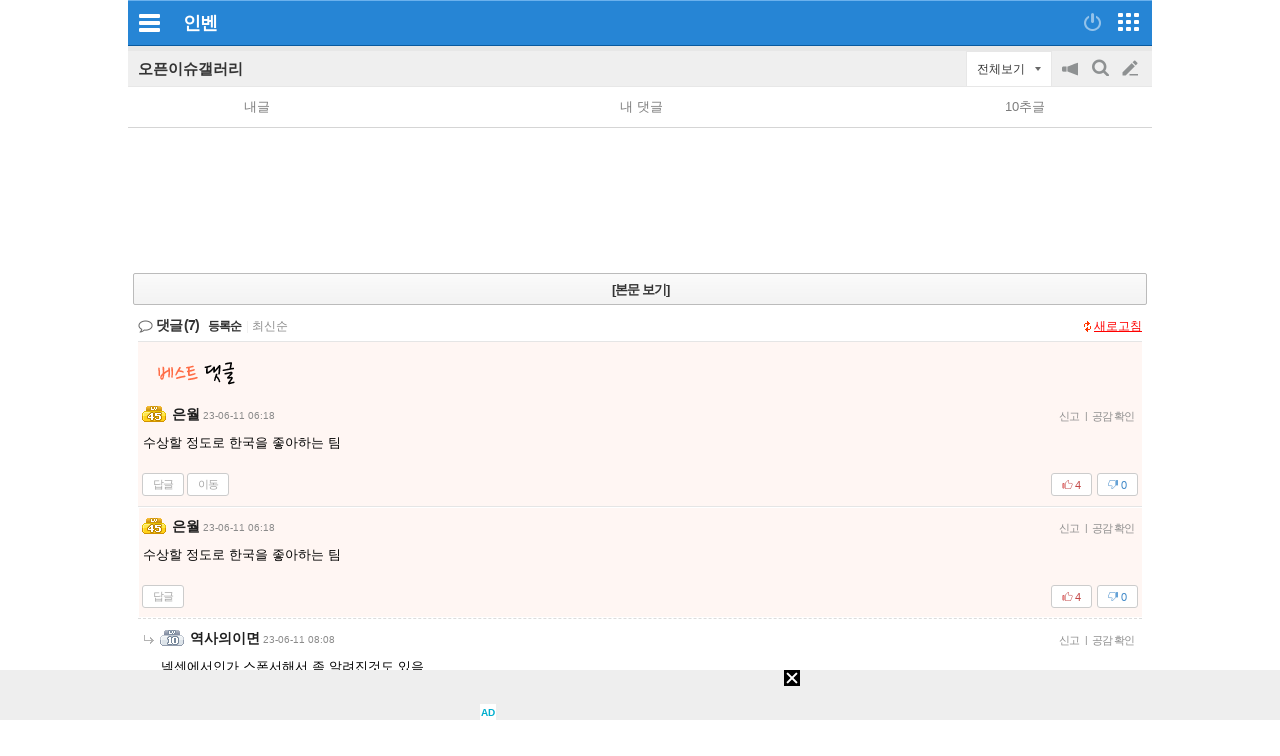

--- FILE ---
content_type: text/html; charset=UTF-8
request_url: https://m.inven.co.kr/board/webzine/2097/2087295?iskin=l2mobile&c=2087295
body_size: 14806
content:
<!DOCTYPE html>
<html lang="ko">
<head>

		<meta http-equiv="X-UA-Compatible" content="IE=edge">
	
		<meta name="viewport" content="user-scalable=no, initial-scale=1.0, maximum-scale=1.0, minimum-scale=1.0, width=device-width" />
		<meta http-equiv="content-type" content="text/html; charset=UTF-8" />
	<meta name="format-detection" content="telephone=no">
							<meta name="theme-color" content="#2685D5">
			

				<meta http-equiv="X-UA-Compatible" content="IE=EDGE" />
<meta name="keywords" content="게임,온라인게임,클베,오베,리뷰,정보,공략,MMORPG,최신게임,무료게임,인벤,INVEN,모바일,맨시티 한국투어 트레블 컵 들고 오겠구먼" />
<meta name="description" content="맨유가 한국왔을때는 리그 우승컵 들고왔는데이번에는 트레블 컵을 들고오겠네요 ㄷ ㄷ컵 보여주는 행사 분명 있을듯.직관가는분들은 3개의 컵을 다 볼수있는 평생 얼마없을 기회를 보게될것 같습니다.팬분들은 예매에 사활을 거시길맨시티는 오픈 트레이닝 데이도 있을거라 들었습니다." />
<meta name="naver-site-verification" content="3a508505e9bf09f6b8b7abe782e34f3cc895eb65"/>
<meta name="inven-site" content="l2mobile"/>
<meta name="inven-sitename" content=""/>
<meta property="og:keywords" content="게임,온라인게임,클베,오베,리뷰,정보,공략,MMORPG,최신게임,무료게임,인벤,INVEN,모바일" />
<meta name="inven-feedtype" content="board" />
<meta property="og:description" content="맨유가 한국왔을때는 리그 우승컵 들고왔는데이번에는 트레블 컵을 들고오겠네요 ㄷ ㄷ컵 보여주는 행사 분명 있을듯.직관가는분들은 3개의 컵을 다 볼수있는 평생 얼마없을 기회를 보게될것 같습니다.팬분들은 예매에 사활을 거시길맨시티는 오픈 트레이닝 데이도 있을거라 들었습니다." />
<meta name="fluct-cookie" content="0" />
<meta name="inven-site-channel" content="webzine" />
<meta property="og:title" content="인벤 - No.1 게임 미디어 플랫폼" />
<meta id="inven-verification" name="inven-verification" content="p5VObIzxGT2TqK7ii9cQQg=="/>
<meta name="inven-feedtype" content="board" />
<meta name="author" content="슬기로움" />
<meta property="kakao:title" content="인벤 : 맨시티 한국투어 트레블 컵 들고 오겠구먼" />
<meta property="kakao:description" content="맨유가 한국왔을때는 리그 우승컵 들고왔는데이번에는 트레블 컵을 들고오겠네요 ㄷ ㄷ컵 보여주는 행사 분명 있을듯.직관가는분들은 3개의 컵을 다 볼수있는 평생 얼마없을 기회를 보게될것 같습니다.팬분들은 예매에 사활을 거시길맨시티는 오픈 트레이닝 데이도 있을거라 들었습니다." />
<meta property="og:description" content="맨유가 한국왔을때는 리그 우승컵 들고왔는데이번에는 트레블 컵을 들고오겠네요 ㄷ ㄷ컵 보여주는 행사 분명 있을듯.직관가는분들은 3개의 컵을 다 볼수있는 평생 얼마없을 기회를 보게될것 같습니다.팬분들은 예매에 사활을 거시길맨시티는 오픈 트레이닝 데이도 있을거라 들었습니다." />
<meta property="og:type" content="article" />
<meta property="fb:app_id" content="248898045129161" />
<meta property="og:url" content="https://m.inven.co.kr/board/webzine/2097/2087295?iskin=l2mobile" />
<meta property="og:site_name" content="인벤" />
<meta property="og:image" content="https://upload3.inven.co.kr/upload/2023/06/11/bbs/i17161130544.png" />
<meta property="og:image" content="https://upload3.inven.co.kr/upload/2023/06/11/bbs/i17193344421.png" />
<meta property="og:image" content="https://upload3.inven.co.kr/upload/2023/06/11/bbs/i17124992705.jpg" />
<meta property="og:image" content="https://upload3.inven.co.kr/upload/2023/06/11/bbs/i17151560878.jpg" />
<link rel="canonical" href="https://www.inven.co.kr/board/webzine/2097/2087295">
<title>인벤 - No.1 게임 미디어 플랫폼</title>
<link rel="stylesheet" type="text/css" href="https://www.inven.co.kr/mobile/lib/style/layout_v3.css?v=a506934cd1b5fe1ee95ca7fbfcf49294a"/>
<link rel="stylesheet" type="text/css" href="https://www.inven.co.kr/common/lib/style/framework/swiper-bundle.8.4.6.min.css"/>
<script type="text/javascript"  src="https://www.inven.co.kr/common/lib/js/framework/jquery-1.9.1.min.js"></script>
<script type="text/javascript"  src="https://www.inven.co.kr/common/lib/js/common_new.js?v=bd68b4c5322bea61d1af0ca42dbf8af4"></script>
<script type="text/javascript"  src="https://www.inven.co.kr/common/lib/js/html_new.js"></script>
<script type="text/javascript"  src="https://www.inven.co.kr/common/lib/js/xml_new.js?v=200117a"></script>
<script type="text/javascript"  src="https://www.inven.co.kr/common/lib/js/sns.js"></script>
<script type="text/javascript"  src="https://www.inven.co.kr/common/lib/js/layer.js?v=20220518"></script>
<script type="text/javascript"  src="https://www.inven.co.kr/common/lib/js/browser.js?v=20200615"></script>
<script type="text/javascript"  src="https://www.inven.co.kr/mobile/lib/js/common.js?v=251103a"></script>
<script type="text/javascript"  src="https://www.inven.co.kr/mobile/lib/js/localstorage.js"></script>
<script type="text/javascript"  src="https://www.inven.co.kr/mobile/lib/js/framework/swipe.min.js?v=9b63fd73d2f58997babd38020cf34e9b"></script>
<script type="text/javascript"  src="https://www.inven.co.kr/common/lib/js/framework/swiper-bundle.8.4.6.min.js"></script>
<script type="text/javascript"  src="https://www.inven.co.kr/common/lib/js/a1mediation.js?v=46641779d557792c15991671e8503f3c"></script>
<script type="text/javascript"  src="https://www.inven.co.kr/common/lib/js/clipboard.js?v=cde2ed02a3fd705510eb59e9b7fd4273"></script>
<script type="text/javascript"  src="https://www.inven.co.kr/mobile/lib/js/zicfm.js?v=441e67ec8afd2d0c43f9e0a7e7b84d32"></script>
<script type="text/javascript"  src="https://www.inven.co.kr/common/lib/js/recommend.js?v=220214a"></script>
<script type="text/javascript"  src="https://www.inven.co.kr/common/lib/js/ad_ext_a1badch.js?v=190325a"></script>
<script type="text/javascript"  src="https://www.inven.co.kr/mobile/lib/js/board_filter.js?v=240712a"></script>
<script type="text/javascript"  src="https://www.inven.co.kr/mobile/lib/js/board_detail.js?v=5f06e7f9660c7b4e15633b3c8142a8da"></script>
<link rel="stylesheet" type="text/css" href="https://www.inven.co.kr/mobile/lib/style/ads.css?v=1a054a00b539cb56233f9e2343799ea2a"/>
<link rel="stylesheet" type="text/css" href="https://www.inven.co.kr/mobile/lib/style/dist/board_mobile.css?v=a451de356bdab8383554d29fb54f38f7a"/>
<link rel="shortcut icon" type="image/x-icon" href="//static.inven.co.kr/image_2011/favicon_48x48.png?v=2">
<script>(function(w,d,s,l,i){w[l]=w[l]||[];w[l].push({'gtm.start':
new Date().getTime(),event:'gtm.js'});var f=d.getElementsByTagName(s)[0],
j=d.createElement(s),dl=l!='dataLayer'?'&l='+l:'';j.async=true;j.src=
'https://www.googletagmanager.com/gtm.js?id='+i+dl;f.parentNode.insertBefore(j,f);
})(window,document,'script','dataLayer','GTM-PXPMBT3V');</script>		<link rel="apple-touch-icon" href="https://static.inven.co.kr/image_2011/favicon_192x192.png?v=2" />
									<!-- Google tag (gtag.js) -->
	<script async src="https://www.googletagmanager.com/gtag/js?id=G-P0BBTC1DR3"></script>
	<script>
	  window.dataLayer = window.dataLayer || [];
	  function gtag(){dataLayer.push(arguments);}
	  gtag('js', new Date());
	
	  gtag('config', 'G-P0BBTC1DR3');
	</script>
<script type="text/javascript">
var linkback = linkback|| {};
(function() {
	var d = document, scr = d.createElement('script'), pro = d.location.protocol,
	tar = d.getElementsByTagName('head')[0];
	scr.type = 'text/javascript';  scr.async = true;
	scr.src = ((pro === 'https:') ? 'https' : 'http') + '://linkback.contentsfeed.com/src/lb4iv.min.js?v=170111a';
	scr.charset='utf-8';
	if(!linkback.l){linkback.l=true; tar.insertBefore(scr, tar.firstChild);}
})();
</script>
	
	<script type="text/javascript" src="//wcs.naver.net/wcslog.js"></script>
	<script type="text/javascript">
	    if(!wcs_add) var wcs_add = {};
	    wcs_add["wa"] = "105811aa1e895d";
	    wcs_do();
	</script>


									<script data-cfasync="false">eval(decodeURIComponent(escape(window.atob("[base64]"))));</script>
		
		</head>
<body id="bodyMain" class="">
			<div id="mobileWrap" class="mobileWrap">
		<div class="" id="page">
						<div id="mobileHeadline" class="headline">
				<div class="leftPart">
                    							<a href="javascript:void(0);" id="bttnCommunity" class="bttnCommunity" onclick='MOBILE.sideMenu()'><span>커뮤니티메뉴</span> </a>
                    									</div>
				<div class="logoPart">
																	<a class="communitylogo" href=""></a>
                        
	                    							<a class="invenlogo" id="invenlogo" href="https://m.inven.co.kr/">인벤</a>
	                    									</div>
								<div class="rightPart">
											<a class="bttnLogin" id="bttnLogin" href="javascript:MOBILE.login();">
                            								<span>로그인</span>
                            							</a>
										<a class="bttnMap" id="bttnMap" href="https://m.inven.co.kr/common/sitemap.php">
                        							<span>전체서비스</span>
                        					</a>
				</div>
			</div>
												<style type="text/css">
				.headlink_sub { position: absolute; top: 12px; left: 50%; transform: translate(-50%, 0); -webkit-transform: translate(-50%, 0); -ms-transform: translate(-50%, 0); }
				.headlink_sub li { float: left; margin-left: -1px; }
				.headlink_sub li a { padding: 5px 10px; border: 1px solid #01437d; height: 21px; background-color: #186eb7; color: #d5ecfe; font-size: 13.3px; }
				.headlink_sub li a.selected { background-color: #00447d; color: #fefefe; }
				.submenu {}
				.submenu ul { overflow: hidden; }
				.submenu li { position: relative; float: left; border-bottom: 1px solid #d9dbda; padding: 6px 0; text-align: center; }
				.submenu li.selected::after { position: absolute; width: 80%; height: 2px; bottom: 0; left: 50%; transform: translate(-50%, 0); -webkit-transform: translate(-50%, 0); -ms-transform: translate(-50%, 0); background-color: #2480cd; content: ''; }
				.wz li { font-weight: bold; width: 14%; }
				.wz li:nth-child(2),
				.wz li:nth-child(4),
				.wz li:nth-child(5),
				.wz li:nth-child(6),
				.wz li:nth-child(8) { width: 11.6%; }

				.es1 li { font-weight: bold; width: 16%; }
				.es1 li:nth-child(1) { width: 22%; }
				.es1 li:nth-child(2) { width: 18%; }
				.es1 li:nth-child(3) { width: 13%; }
				.es1 li:nth-child(4) { width: 13%; }
				.es1 li:nth-child(5) { width: 13%; }
				.es1 li:nth-child(6) { width: 21%; }

				.es2 li { width: 20%; }
				.es2 li:nth-child(1) { width:10% }
				.es2 li:nth-child(2) { width:22% }
				.es2 li:nth-child(3) { width:23% }
				.es2 li:nth-child(4) { width:22% }
				.es2 li:nth-child(5) { width:23% }

				.mg1 li { font-weight: bold; width: 16%; }
				.mg1 li:nth-child(1),
				.mg1 li:nth-child(3),
				.mg1 li:nth-child(5),
				.mg1 li:nth-child(7) { width: 13%; }

			</style>
			<script type="text/javascript">
	var layerNickNameOpt = function() {
		// Handler
		this.menus = new Array();
		this.addMenu = function(menucode, caption) {
			if (caption == undefined) caption = this.getDefCaption(menucode);
			if ((caption == '') && (typeof(this.getDefCaptionExt) == 'function')) caption = this.getDefCaptionExt(menucode);
			this.menus[menucode] = caption;
		}
		this.getDefCaption = function(menucode) {
			switch (menucode) {
				case 'message': return '쪽지보내기';
				case 'search': return '이름으로 검색';
				case 'inventory': return '인장보기';
				case 'blockuser': return '차단하기';
				default: return '';
			}
		}
		// Message
		this.messageAction = function(writer) {
			var url = "https://m.inven.co.kr/member/note/?act=write&rurl=_close&nick="+encodeURIComponent(writer);
			var invenMessage = window.open(url, 'invenMessage', '');
			invenMessage.focus();
		}
		// Search
		this.searchAction = function(writer) { }
		// Inventory
		this.inventoryAction = function(writer) {
			var url = "https://www.inven.co.kr/member/inventory/view_inventory.php?nick="+encodeURIComponent(writer) + "&isMobile=true&site=";
			var invenInventory = window.open(url, 'invenInventory', 'width=100,height=100,toolbar=no,scrollbars=yes,resizable=yes');
			invenInventory.focus(); 
		}
		// block
		this.blockuserAction = function(writer) { }
	}
	defaultNickNameHandler = new layerNickNameOpt();
	defaultNickNameHandler.addMenu('message');
	function layerNickName(writer, optIns, extra,  extratop) {
		if ( extra.constructor == Object ) {
			var obj = extra;
		} else {
			var obj = getObj(extra);
		}
		if (!optIns) optIns = 'defaultNickNameHandler';
		if (!extratop || extratop == 'undefined') extratop = 'n+40';
		var nickNameLayer = getObj('nickNameLayer');
		INVEN.Layer.show(nickNameLayer, 'w+10', extratop, true, true, obj, false);
		var optCopy = eval(optIns.replace(/[^a-z0-9_]/ig,''));
		var temp = "";
		temp += '<ul>';
		for (var key in optCopy.menus) {
			var value = optCopy.menus[key];
			if ((value != false) && (value != '')) {
				temp += '<li class="'+key+'"><a href="javascript:'+optIns+'.'+key+'Action(\''+writer+'\');">'+value+'</a></li>';
			}
		}
		temp += '<li class="close"><a href="javascript:void(0);" onclick="INVEN.Layer.hide(\'nickNameLayer\');">닫기</a></li>';
		temp += '</ul>';

		document.getElementById('nickNameLayer').innerHTML = temp;

		addEvent(document,'onmouseup',layerNickNameHide);
	}
	function layerNickNameHide() {
		removeEvent(document,'onmouseup',layerNickNameHide);
		INVEN.Layer.hide('nickNameLayer');
	}
</script>
<div id="nickNameLayer"></div>
<script>
	pbNickNameHandler = new layerNickNameOpt();
	pbNickNameHandler.addMenu('message');
	pbNickNameHandler.addMenu('search');
	pbNickNameHandler.addMenu('inventory');
	pbNickNameHandler.addMenu('blockuser');
	pbNickNameHandler.blockuserAction = function(writer) {
		var url = "https://www.inven.co.kr/member/inventory/myblock_write.php?rurl=_close&mobile=1&nick="+encodeURIComponent(writer);
		var invenblockuser = window.open(url, 'invenblockuser', 'width=400,height=510,toolbar=no,scrollbars=no');
		invenblockuser.focus();
	}
	pbNickNameHandler.searchAction = function(writer) {
		location.href='https://m.inven.co.kr/board/powerbbs.php?come_idx=2097&stype=nickname&svalue='+writer+'&eq=1&iskin=';
	}
</script>
<section class='mobile-board-top-module'></section>

<script>
(function ($) {
    $('section.tab-navi ul li a').click(function() {
        MOBILE._cp('','navi');
    });
})(jQuery);
</script>
<section id="mo-top-func" class="mo-top-func">
    <h2>
        <a href="https://m.inven.co.kr/board/webzine/2097?iskin=l2mobile">
            오픈이슈갤러리        </a>
    </h2>
    <div class="ri">
        <div id="bttn-category-toggler">전체보기</div>

                <ul>
            <li class="m1">
                <button id="bttn-notice-toggler">공지on/off</button>
            </li>

                        <li class="m2">
                <button id="bttn-search-form-toggler">검색</button>
            </li>
            
            <li class="m3">
                <a href="https://m.inven.co.kr/board/powerbbs.php?iskin=l2mobile&amp;come_idx=2097&amp;mode=write" onclick="login(); return false;">글쓰기</a>
            </li>
        </ul>
            </div>
</section>

<section id="mo-top-search" class="mo-top-search hidden">
    <h3 class="mo-hidden">모바일 검색</h3>

    <form action="https://m.inven.co.kr/powerbbs/powerbbs.php" id="mo-top-search-form">
        <input type="hidden" name="come_idx" value="2097">

                <input type="hidden" name="iskin" value="l2mobile">
        
        
        <div class="di-fl">
            <select name="stype">
                <option value="subject">제목</option>
                <option value="content">제목+내용</option>
                                <option value="nickname">닉네임</option>
                            </select>

            <div class="di-fl input-area">
                <input type="text" name="svalue" value="">
                <button type="submit">찾기</button>
            </div>

            <button type="button" onclick="$(this).closest('#mo-top-search').addClass('hidden');" class="x-btn">닫기</button>
        </div>

            </form>
    <script>
    $('#mo-top-search-form').on('submit', function (e) {
        let $self = $(this);

        if (!$self.find('input[name="svalue"]').val().length) {
            window.alert('검색어를 입력해 주세요.');
            return false;
        }

        return true;
    });
    </script>
</section>


<section id="mo-top-cate" class="mo-top-cate hidden">
    <h3 class="mo-hidden">모바일 상단 카테고리</h3>
    <ul>
        <li class>카테고리</li>
        <li><a href="/board/powerbbs.php?come_idx=2097&amp;iskin=l2mobile">전체</a></li>

                <li>
            <a href="https://m.inven.co.kr/board/webzine/2097?iskin=l2mobile&category=%EC%9C%A0%EB%A8%B8">
                <span>유머</span>
            </a>
        </li>
                <li>
            <a href="https://m.inven.co.kr/board/webzine/2097?iskin=l2mobile&category=%EC%9D%B4%EC%8A%88">
                <span>이슈</span>
            </a>
        </li>
                <li>
            <a href="https://m.inven.co.kr/board/webzine/2097?iskin=l2mobile&category=%EC%97%B0%EC%98%88">
                <span>연예</span>
            </a>
        </li>
                <li>
            <a href="https://m.inven.co.kr/board/webzine/2097?iskin=l2mobile&category=%EA%B2%8C%EC%9E%84">
                <span>게임</span>
            </a>
        </li>
                <li>
            <a href="https://m.inven.co.kr/board/webzine/2097?iskin=l2mobile&category=%EC%A7%80%EC%8B%9D">
                <span>지식</span>
            </a>
        </li>
                <li>
            <a href="https://m.inven.co.kr/board/webzine/2097?iskin=l2mobile&category=%EC%82%AC%EC%A7%84">
                <span>사진</span>
            </a>
        </li>
                <li>
            <a href="https://m.inven.co.kr/board/webzine/2097?iskin=l2mobile&category=%EA%B0%90%EB%8F%99">
                <span>감동</span>
            </a>
        </li>
                <li>
            <a href="https://m.inven.co.kr/board/webzine/2097?iskin=l2mobile&category=%EA%B3%84%EC%B8%B5">
                <span>계층</span>
            </a>
        </li>
                <li>
            <a href="https://m.inven.co.kr/board/webzine/2097?iskin=l2mobile&category=%EA%B8%B0%ED%83%80">
                <span>기타</span>
            </a>
        </li>
        
                <li>
            <a href="https://m.inven.co.kr/board/webzine/2097?iskin=l2mobile&category=_%EC%9D%B4%EC%8A%88">
                <span>이슈 제외</span>
            </a>
        </li>
                <li>
            <a href="https://m.inven.co.kr/board/webzine/2097?iskin=l2mobile&category=_%EC%97%B0%EC%98%88">
                <span>연예 제외</span>
            </a>
        </li>
        
            </ul>
</section>


<section class="mo-top-nav">
    <h3 class="mo-hidden">모바일 상단 메뉴</h3>
    <ul>
        <li class="n5">
            <a href="https://m.inven.co.kr/board/webzine/2097?iskin=l2mobile&my=post" onclick="window.alert('로그인이 필요합니다.'); login(); return false;">내글</a>
        </li>

        <li class="n5">
            <a href="https://m.inven.co.kr/board/webzine/2097?iskin=l2mobile&my=opi" onclick="window.alert('로그인이 필요합니다.'); login(); return false;">내 댓글</a>
        </li>

                <li class="n5">
            <a href="https://m.inven.co.kr/board/webzine/2097?iskin=l2mobile&my=chu">10추글</a>
        </li>
        
        
        
            </ul>
</section>
<script>
window.MOBILE.boardFilter.init();

window.MOBILE.boardFilter.applyTopFilterEvent();

</script>

    					<div id="comAdM320x100contentMid" class="nsx55"><!-- content ad mid : s -->
	            <script type="text/javascript">MOBILE.Ad.showM320ViewNet('webzine');</script>
			</div>
		        
<div id="articleComment">
			<div id="bttnViewArticle1">
			<a class="lineMenuType1" href="https://m.inven.co.kr/board/webzine/2097/2087295?iskin=l2mobile">[본문 보기]</a>
		</div>
		<div id="articleSubject" style="display: none !important;"><span class="info"><em class="writer"><span>슬기로움</span></em></span></div>
	<script type="text/javascript"  src="https://www.inven.co.kr/board/lib/js/PwCMT.js?v=250916a"></script>
<script type="text/javascript"  src="https://www.inven.co.kr/board/lib/js/PwCMT.lifeCycle.js?v=20220314"></script>
<script>
(function (PwCMT, factory) {
	if (typeof PwCMT === 'object') {
		PwCMT.extends = PwCMT.extends || factory();
	} else {
		if (typeof window.console === 'object' && 'error' in window.console) {
			console.error('PwCMT 객체를 찾을 수 없습니다.');
		}
	}
})(window.PwCMT, function () {





    return {
        admin: {
            deleteAll: function () {},
            insertAll: function () {}
        }
    };
});
</script><link rel="stylesheet" type="text/css" href="https://www.inven.co.kr/common/lib/style/release/ImageUploader.css?v=20240910a"/>
<script type="text/javascript"  src="https://www.inven.co.kr/common/lib/js/release/ImageUploader.js?v=20240910"></script>
<script type="text/javascript"  src="https://www.inven.co.kr/board/lib/js/PwCMT.imgControl.js?v=240522"></script>

<div id="powerbbsCmt2">
	<div id="i-comment-list"></div>
	<div class="cmtWrap">
		<div class="cmtHead">
			<h4>댓글<strong id="cmtCount_1768870481"></strong></h4>
			<ul class="date">
				<li class="date"><a href="javascript:void(0);" name="boardOpinionList" onclick="PwCMT.chgSort(this, 'date');">등록순</a></li>
				<li class="recent">
					<span class="vertical-bar">|</span>
					<a href="javascript:void(0);" onclick="PwCMT.chgSort(this, 'recent');">최신순</a>
				</li>
				
				<li class="dice" id="diceBttn1">
					<span class="vertical-bar">|</span>
					<a href="javascript:void(0);" onclick="PwCMT.chgSort(this, 'dice');">주사위만</a>
				</li>

									<li class="allview" id="allviewBttn1"></li>
							</ul>
			<div id="cmtReloadBttn1_1768870481" class="bttnRefresh" onclick="PwCMT.reload(this);">새로고침</div>
		</div>

		<div id="cmtWrapMain_1768870481" class="cmtMain">
			<div id="pwbbsbestCmt_1768870481" class="commentList1 bestComment"></div>
			<div id="pwbbsCmt_1768870481" class="commentList1"></div>
		</div>

		<div class="cmtMainTail">
						<div id="cmtReloadBttn2_1768870481" class="bttnRefresh" onclick="PwCMT.reload(this);">새로고침</div>
		</div>
		<div id="cmtFormWrap_1768870481" class="cmtBottom">
			<div id="cmtForm_1768870481" class="commentWrite">
							
									<form id="fmCmtF1_1768870481" name="fmCmtF1" onsubmit="return false;">
	<div class="cmtWriteForm">
		<table cellspacing="0" cellpadding="0">
			<tbody>
				<tr>
					<td class="cmtContentTd">
						<div class="cmtContent">
							<textarea id="cmtComment" name="COMMENT" class=" textareaIME" rows="3" tabindex="99" readonly onfocus="MOBILE.login();"></textarea>
						</div>
						<div id="cmtUploadImgBot_1768870481"></div>
					</td>
					<td class="cmtBttnTd" style="vertical-align: bottom;">
						<div class="cmtSubmit">
                            <button id="bttnCmtF1_1768870481" onclick="MOBILE.login(); return false;" tabindex="100">등록</button>
						</div>
					</td>
				</tr>
			</tbody>
		</table>
	</div>
</form>				
			                
			</div>
		</div>
	</div>
</div>
<script type="text/javascript">
/* PwCMT JSON */
	/**
	 * PwCMT init
	 */
	window.PwCMT.constructor({
		cmtNumflag    : 0,
		customNum     : 1768870481,
		comeidx       : '2097',
		articlecode   : 2087295,
		cmtDice       : false,
		useDicePoint  : 100,
		cmtLevel      : 5,
		notgoodflag   : false,
		notbadflag   : false,
		myLevel       : '',
		cmtTokenKey   : '',
		isGhost       : '',
		commentPos    : 'm',
		tubePos       : '',
		toReplyAuth   : false,
		snslink       : '',
		site          : 'mobile',
		iskin         : 'l2mobile',
		cmtImpsblFlag : true,
		CMT_SNS       : '',
		mobileSetting : {
			dataSaver: ''
		},
		user: {
			currentIcon: 'https://upload.inven.co.kr/upload/icon/'
		}
	});

	/**
	 * PwCMT.imgControl (이미지 업로드 컨트롤)
	 */
	window.PwCMT.imgControl.constructor({
		customNum   : 1768870481,
		comeidx     : '2097',
		articlecode : 2087295,
		cmttimekey  : 0,
		commentPos  : 'm',
		applyMW     : 360,
		isFnt       : false,
	});

	/**
	 * Upload Init
	 */
	(function () {
		const form = document.getElementById('cmtImageUploadForm');
		if (form instanceof HTMLFormElement) {
			let cmttimekey = form.cmttimekey.value, fileInput;
			const data = {};
			for (let input of form) {
				if (input.name) {
					if (input.type == 'file') {
						fileInput = fileInput ?? input;
					} else {
						data[input.name] = input.value;
					}
				}
			}
			if (fileInput) {
				const cmtImageUploader = new ImageUploaderRaw(form.action, fileInput.name, data, 15, true, true);
				fileInput.accept = cmtImageUploader.accept;
				let uploading = false;

				const onResult = result => {
					if (result.image) {
						if (result.timekey) cmttimekey = result.timekey;
						PwCMT.imgControl.cmtUploadResult(true, result.image, result.preview, result.width, result.height, result.size);
					} else {
						alert(result.error || '이미지 업로드에 실패했습니다.');
						PwCMT.imgControl.cmtUploadResult(false);
					}
					uploading = false;
				};

				const onPreview = (file, blobUrl, type, width, height) => {
					PwCMT.imgControl.cmtUploadResult(true, blobUrl, '', width, height, file.size);
				};

				fileInput.addEventListener('change', () => {
					if (fileInput.files?.length > 0) {
						const file = fileInput.files[0];
						fileInput.value = '';

                        // 파일 업로드 시 스티커 컴포넌트 정리
                        const clearEvent = new CustomEvent('component_clear');
                        document.dispatchEvent(clearEvent);

                        if (uploading) {
							alert('이미 업로드 중인 이미지가 있습니다.');
						} else {
							uploading = true;
							cmtImageUploader.upload(file, { cmttimekey }, { onPreview }).then(onResult).catch(() => onResult({ error: '이미지 업로드에 실패했습니다.' }));
						}
					}
				});
			}
		}

		// 다른 첨부 버튼 클릭시 스티커 어플리케이션 종료 이벤트 발생
		// $("#cmt-Tenor-GIF-Add, #cmtUploadImage").on("click", function() {
		// 	document.getElementById('inven-sticker-btn')?.dispatchEvent(new CustomEvent('force_app_close'));
		// });
	})();

	PwCMT.request('list');

function addCmtAd(cmtpos) {return false;}
</script>

	<section class="mo-bot-btn">
	
<h3 class="mo-hidden">모바일 게시판 하단버튼</h3>
<div class="di-fl sb full">
            <a class="btn" href="https://m.inven.co.kr/board/webzine/2097?iskin=l2mobile">목록</a>
        <a class="btn" href="https://m.inven.co.kr/board/webzine/2097/2087295?iskin=l2mobile">본문</a>
        <a class="btn" href="https://m.inven.co.kr/board/prevnext.php?iskin=l2mobile&amp;c=2087295&amp;come_idx=2097&amp;l=2087295&amp;tb=jukz_photo_gallery&amp;pn=p">이전</a>
        <a class="btn" href="https://m.inven.co.kr/board/prevnext.php?iskin=l2mobile&amp;c=2087295&amp;come_idx=2097&amp;l=2087295&amp;tb=jukz_photo_gallery&amp;pn=n">다음</a>
                    <a class="btn comment-btn" href="javascript:document.getElementById('i-comment-list').scrollIntoView();">댓글보기</a>
    </div>
	</section>
</div>
<div class="mo-top-btn hidden">
    <a href="#" class="goto_top_arrow">맨위로</a>
</div>

<script type="text/javascript">
    window.MOBILE.boardFilter.gotoTopArrowBtn();
</script>			<div id="invenFoot" class="footline" style="bottom:0;">
			<div class="content first-contents">
							<a class="row bttnLogin" href="javascript:MOBILE.login();">로그인</a>
										<a class="row" href = "https://www.inven.co.kr/board/powerbbs.php?iskin=l2mobile&amp;come_idx=2097&amp;l=2087295&amp;vtype=pc">PC화면</a>
							<a class="row" href="https://m.inven.co.kr/common/sitemap.php">퀵링크</a>
				<a class="row" href="https://m.inven.co.kr/setting.php">설정</a>
			</div>
			<div class="content second-contents">
									<a class="row" href="https://www.inven.co.kr/doc/service.php">이용약관</a>
					<a class="row" href="https://www.inven.co.kr/doc/privacy.php">개인정보처리방침</a>
					<a class="row" href="https://www.inven.co.kr/doc/youthpolicy.php">청소년보호정책</a>
					<a class="row" href="https://www.inven.co.kr/board/webzine/1292/2049">불법촬영물신고안내</a>
							</div>
			<address><span>(주)인벤</span></address>
		</div>
		<a href="javascript:void(0);" onclick="window.scrollTo(0,0);" class="gototop">▲</a>
		</div>
</div>


<div id="sideMenuWrap" style="
		--header-color : #be0405;
		--header-border-color : #c90405;
		--header-icon-color : #db0405;
		--header-img-color : #a10304;
		--header-nick-color : #feffff;
		--header-font-color : #ffffff	">
	<aside id="leftAside">
		<a class="s_transBg" href="javascript:;" onclick="MOBILE.sideMenu();"></a>
		<div class="s_inner">
			<h2 class="hidden">마이 페이지</h2>
			<header>
				<div class="s_h_header">
											<div class="s_h_login">
							<a href="javascript:MOBILE.login();">
								<span class="icon icon_mt">-</span>
								<span class="txt">로그인</span>
							</a>
						</div>
						<a href="javascript:;" class="s_h_closeBttn" onclick="MOBILE.sideMenu();"><span class="icon_mt">클로즈버튼</span></a>
									</div>
								<div class="s_h_menu">
					<nav>
						<ul>
							<li class="post"><a href="#" onclick = "window.open('https://m.inven.co.kr/member/note/');">
									<span class="icon_mt icon"></span>
									<span class="txt">우편함</span>
																	</a></li>
							<li class="inventory"><a href="https://www.inven.co.kr/member/inventory/" onclick = "return onclickHref(event, INVEN.Links.myInven);">
									<span class="icon_mt icon"></span>
									<span class="txt">인벤토리</span>
								</a></li>
							<li class="skill"><a href="https://www.inven.co.kr/member/skill/" onclick = "return onclickHref(event, INVEN.Links.mySkill);">
									<span class="icon_mt icon"></span>
									<span class="txt">스킬</span>
								</a></li>
							<li class="scrap"><a href="#" onclick = "window.open('https://m.inven.co.kr/member/scrap/');">
									<span class="icon_mt icon"></span>
									<span class="txt">창고</span>
								</a></li>
						</ul>
					</nav>
				</div>
			</header>
			<div class="main">
								<div class="s_m_portal" id="section-favorites">
					<section>
													<a class="menuMinPlus menuPlus" id="bttnGetPortal" href="javascript:;" onclick = "javascript:MOBILE.login();"><span class="txt">내 즐겨찾기</span></a>
												<div id="portalList" class="portal_list"></div>
						
											</section>
				</div>
								
								
									<div class="s_m_imart list_type1">
						<section>
							<a class="title" href="https://m.inven.co.kr/imart/"><span class="txt">아이마트</span><span class="icon_mt icon"></span></a>
							<div class="menuList n2">
								<ul>
									<li><a href="https://pick.inven.co.kr/"><span>사전 예약</span></a></li>
									<li><a href="https://m.inven.co.kr/imart/shop/" target="_blank"><span>인벤 상점</span></a></li>
									<li><a href="https://m.inven.co.kr/imart/event/?type=2"><span>이벤트</span></a></li>
									<li><a href="https://m.inven.co.kr/imart/pointmall/"><span>포인트 경품</span></a></li>
									<li><a href="https://m.inven.co.kr/imart/attendance/"><span>출석체크</span></a></li>
									<li><a href="https://m.inven.co.kr/imart/specialpoint/"><span>특별 포인트</span></a></li>
									<li><a href="https://m.inven.co.kr/imart/imarble/"><span>인벤 마블</span></a></li>
								</ul>
							</div>
						</section>
					</div>
																
				<div class="s_m_setting list_type1">
					<section>
						<a class="title" href="https://m.inven.co.kr/setting.php">
							<span class="txt">모바일 인벤 설정</span>
						</a>
						<a class="title" href="https://www.inven.co.kr/webzine/?vtype=pc">
							<span class="txt">PC버전으로 보기</span>
						</a>
													<a class="title" href="javascript:MOBILE.login();"><span class="txt">로그인 (회원 가입)</span></a>
																	</section>
				</div>
			</div>
			<footer>
				<div class="s_footer">
					<div class="s_f_copy">
						<small>(주)인벤</small>
					</div>
				</div>
			</footer>
		</div>
	</aside>
</div>	<script>
		MOBILE.extraClassName();
		/**
		 * FIXME: 임시 처리 
		 * DaWide 광고 strip xmp 코드 적용.
		 * 탭 형식의 모바일 페이지를 제외한 모바일 페이지에만 적용
		 */
		if (!window.INVEN?.IBUILDER?.Tab) {
			MOBILE.stripDaWideXMP(); 
		} 
	</script>

													<div id="mobileTailAd" class="ibtBottom1" style="text-align:center;margin-top:20px;"><iframe id='comAdMobileTail' name='comAdMobileTail' width='300' height='250' frameborder='0' marginwidth='0' marginheight='0' topmargin='0' scrolling='no' src='//zicf.inven.co.kr/RealMedia/ads/adstream_sx.ads/minven/webzine@Bottom1?ibt=ibtBottom1&ipage=webzine%2F2097%2F2087295'></iframe></div>
										<!-- ad tail -->
		<div id="mobileTailAd_LayerDummy" style="clear:both;width:100%;height:50px;"></div>
				<div id="mobileTailAd_Layer" class="madfoh50" style="width: 100%; height: 50px; position: fixed; left: 0px; text-align:center; z-index: 99999; display: inline; top: auto; bottom: 0px; overflow:hidden;">
			<script type="text/javascript">
(function() {
        function A1MakeIframe(path) {
            var h = document;
            var c = h.createElement("iframe");
            c.src = path;
            c.style.width = "0px";
            c.style.height = "0px";
            c.style.margin = "0px";
            c.style.borderWidth = "0px";
            c.style.padding = "0px";
            c.scrolling = "no";
            c.frameBorder = "0";
            document.body.appendChild(c);
        }

    var this_page_url = document.location;
    var hidden_location = "https://white.contentsfeed.com/RealMedia/ads/Creatives/A1Media/A1_google_gateway/hidden.html?oax_url="+this_page_url;
    A1MakeIframe(hidden_location);

})();
</script>
<!-- AD: mobile float 200330 -->
    <style>
        .mobileDaNsFloat {
            position: relative;
            display: flex;
            justify-content: center;
        }
        .mobileDaNsFloat .ad-btn {
            display: flex;
            justify-content: center;
            align-items: center;
            position: absolute;
            overflow: hidden;
            margin: 0 auto;
            width: 16px;
            height: 16px;
        }
        .mobileDaNsFloat .ad-btn.close {
            top: 0;
            right: -304px;
            left: 0;
            background: #000;
            color: #fff;
            text-indent: -9999px;
        }
        .mobileDaNsFloat .ad-btn.close::before,
        .mobileDaNsFloat .ad-btn.close::after {
            content: "";
            position: absolute;
            top: 0;
            bottom: 0;
            left: 0;
            right: 0;
            margin: auto;
            height: 14px;
            width: 2px;
            background-color: #fff;
        }
        .mobileDaNsFloat .ad-btn.close::before {
            -webkit-transform: rotate(-45deg);
            transform: rotate(-45deg);
        }
        .mobileDaNsFloat .ad-btn.close::after {
            -webkit-transform: rotate(45deg);
            transform: rotate(45deg);
        }
        .mobileDaNsFloat .ad-btn.ad {
            bottom: 0;
            right: 0;
            left: -304px;
            background-color: #fff;
            color: #01aece;
            font-size: 10px;
            font-weight: bold;
        }
    </style>

    <div class="mobileDaNsFloat ns1459">
        <div class="ad-btn close" onclick="MOBILE.Ad.hideM320Slot()"></div>
        <div class="ad-btn ad">AD</div>
	        <script type="text/javascript">MOBILE.Ad.showM320Float('webzine');</script>
	    </div>
<!-- END AD: mobile float -->
		</div>
				
		<!-- 인벤앱 추천 팝업 -->
	<script>
		(function() {
			/**
			 * 앱 이동
			 * @param e
			 * @returns {Promise<void>}
			 */
			async function moveToApp(e) {
				e.preventDefault();
				let onOpen = false;
				
				if (onOpen) {
					return;
				}
				onOpen = true;
				
				let currentPath = encodeURIComponent(location.pathname.replace(/^\//, '') + location.search);
				let userAgent = navigator.userAgent;
				let appUri = `invenapp://open_url/?url=${currentPath}`;
				let andUri = `intent://open_url/?url=${currentPath}#Intent;scheme=invenapp;action=android.intent.action.VIEW;category=android.intent.category.BROWSABLE;package=kr.co.invenapp;end`;
				let androidApp = `market://details?id=kr.co.invenapp&url=${encodeURIComponent(appUri)}`;
				let playStoreUrl = `https://play.google.com/store/apps/details?id=kr.co.invenapp`;
				let appStoreUrl = 'https://apps.apple.com/kr/app/%EC%9D%B8%EB%B2%A4-inven-%EA%B3%B5%EC%8B%9D/id997288621';
				let os = userAgent.match(/Android/i) ? 'Android' : userAgent.match(/iPhone|iPad|iPod/i) ? 'iOS' : 'Other';
				let storeTimer = null;
				let state = 'wait';
				
				const sleep = async (ms) => new Promise(res => setTimeout(res, ms));
				
				const gotoStore = async () => {
					clearTimeout(storeTimer);
					onOpen = false;
					if (os === 'Android') {
						window.location.href = androidApp;
					} else if (os === 'iOS') {
						if (state !== 'hidden') {
							//await AlertModal.confirm('', { confirmLink: { href: appStoreUrl, target: '_self' } });
							window.location.href = appStoreUrl;
						}
					} else {
						window.location.href = playStoreUrl;
					}
				};
				
				const visibilityEvent = function() {
					state = 'hidden';
					document.removeEventListener('visibilitychange', visibilityEvent);
					clearTimeout(storeTimer);
					onOpen = false;
				};
				const blurEvent = function() {
					state = 'blur';
					window.removeEventListener('blur', blurEvent);
					clearTimeout(storeTimer);
					onOpen = false;
				};
				const focusEvent = async function() {
					state = 'focus';
					window.removeEventListener('visibilitychange', visibilityEvent);
					window.removeEventListener('focus', focusEvent);
				}
				if (os === 'iOS' || os == 'Android') {
					document.addEventListener('visibilitychange', visibilityEvent);
					window.addEventListener('blur', blurEvent);
					window.addEventListener('focus', focusEvent);
				}
				
				if (os === 'Android') {
					window.location.href = andUri;
					storeTimer = setTimeout(gotoStore, 1000);
				} else if (os === 'iOS') {
					window.location.replace(appUri);
					await sleep(100);
					while (state === 'blur') {
						await sleep(100);
					}
					await sleep(1000);
					await gotoStore();
				} else {
					window.location.href = playStoreUrl;
				}
				
				closeSuggestion(e);
			}
			
			/**
			 * 추천 팝업 닫기
			 * @param e
			 */
			function closeSuggestion(e) {
				document.querySelector('#invenAppSuggestion').remove();
				if (e.target.classList.contains('invenAppSuggestionReject')) {
					setCookie('iApp_s', '1', 3*24, 'h');
				} else {
					setCookie('iApp_s', '1', 3*24, 'h');
				}
				let expireAt = new Date();
				expireAt.setHours(expireAt.getHours() + 3*24);
				localStorage.setItem('iApp_s', expireAt.getTime().toString());
			}
			
			let userAgent = navigator.userAgent.toLowerCase();
			if (userAgent.includes('kr.co.invenapp') || !(userAgent.includes('iphone') || userAgent.includes('ipad') || userAgent.includes('android'))) {
				return;
			}
			if (location.hostname !== 'm.inven.co.kr') {
				return;
			}
			if (localStorage.getItem('iApp_s')) {
				let expireAt = new Date(parseInt(localStorage.getItem('iApp_s')));
				if (expireAt > new Date()) {
					return;
				}
				localStorage.removeItem('iApp_s');
			}
			let invenAppSuggestion = document.createElement('div');
			invenAppSuggestion.id = 'invenAppSuggestion';
			invenAppSuggestion.innerHTML = `
<div class="invenAppSuggestionInner">
    <div class="group-AppSuggestion">
        <div class="flex">
            <img src="https://static.inven.co.kr/image_2011/mobile/common/icon_app_02.png" alt="인벤 앱 아이콘">
            <p class="invenAppSuggestionText">새 알림 기능 업데이트<br>1만이니의 행운! 룰렛 이벤트까지</p>
        </div>
        <a href="#open-inven-app" class="invenAppSuggestionLink">인벤앱으로 보기</a>
        <button type="button" class="invenAppSuggestionReject">괜찮습니다. 모바일웹으로 볼게요.</button>
    </div>
    <div class="dimmed"></div>
</div>
`;
			document.body.appendChild(invenAppSuggestion);
			document.querySelector('#invenAppSuggestion .invenAppSuggestionLink').addEventListener('click', moveToApp);
			document.querySelector('#invenAppSuggestion .invenAppSuggestionReject').addEventListener('click', closeSuggestion);
		})();
	</script>
	</body>
</html>

--- FILE ---
content_type: text/html; charset=UTF-8
request_url: https://zicf.inven.co.kr/RealMedia/ads/adstream_sx.ads/minven/webzine@Bottom1?ibt=ibtBottom1&ipage=webzine%2F2097%2F2087295
body_size: 532
content:
<script>
    function getParaByName(name) {
        name = name.replace(/[\[]/, "\\[").replace(/[\]]/, "\\]");
        var regex = new RegExp("[\\?&]" + name + "=([^&#]*)"),
            results = regex.exec("?ibt=ibtBottom1&ipage=webzine/2097/2087295");
        return results === null ? "" : decodeURIComponent(results[1].replace(/\+/g, " "));
    }

document.domain='inven.co.kr';
var ibt = getParaByName("ibt");
var bgcolorcode = "";
if (bgcolorcode!='') window.parent.postMessage({ slot: 'setMobileAdibtBgColor', bgcolorcode: bgcolorcode, ibt: ibt}, "*");
</script>



<ins class="kakao_ad_area" style="display:none;" 
 data-ad-unit    = "DAN-1iepi1v74zepk" 
 data-ad-width   = "300" 
 data-ad-height  = "250"></ins> 
<script type="text/javascript" src="//t1.daumcdn.net/kas/static/ba.min.js" async></script>

--- FILE ---
content_type: text/html; charset=UTF-8
request_url: https://zicf.inven.co.kr/RealMedia/ads/adstream_sx.ads/minven/webzine@Bottom?ibt=ns1459&ipage=webzine%2F2097%2F2087295&a1bp=0
body_size: 677
content:
<script>
    function getParaByName(name) {
        name = name.replace(/[\[]/, "\\[").replace(/[\]]/, "\\]");
        var regex = new RegExp("[\\?&]" + name + "=([^&#]*)"),
            results = regex.exec("?ibt=ns1459&ipage=webzine/2097/2087295&a1bp=0");
        return results === null ? "" : decodeURIComponent(results[1].replace(/\+/g, " "));
    }

var bgcolorcode = "#eeeeee";

var ibt = getParaByName("ibt");

document.domain = 'inven.co.kr';

if (bgcolorcode!='') window.parent.postMessage({ slot: 'setMobileAdibtBgColor', bgcolorcode: bgcolorcode, ibt: ibt}, "*");

    var refreshCheck = true;
    var curPlayCount = 0;
    var maxPlaytime = getParaByName("a1_ppo1");
    (maxPlaytime=="" ? maxPlaytime=15 : maxPlaytime);
    var replayCount = getParaByName("a1_ppo2");
    (replayCount=="" ? replayCount=9 : replayCount);

    if(0 != 0){
        maxPlaytime = 0;
    }



    function nis_reload() {
        __replay();
    }
    function __replay() {
        if (refreshCheck) {
            curPlayCount++;
            a1Refresh();
        }
    }
    function a1Refresh() {
        if(curPlayCount >= replayCount) {
            document.location.reload();
        }
    }
    if (maxPlaytime>0 && refreshCheck){
        setTimeout(function(){
            curPlayCount = replayCount;
            a1Refresh();
        }, maxPlaytime * replayCount * 1000);
    }
</script>

<script src="//ad.aceplanet.co.kr/cgi-bin/PelicanC.dll?impr?pageid=079R&out=script"></script>

--- FILE ---
content_type: application/javascript
request_url: https://html-load.com/script/m.inven.co.kr.js?hash=-1030037916
body_size: 138755
content:
// 
//# sourceMappingURL=[data-uri]
(function(){function a1g(t,e){const n=a1V();return(a1g=function(t,e){return n[t-=149]})(t,e)}function a1V(){const t=["SktqJUlWels8RUgmPUZtaWN1TS46CVMteFBvWnM3CmtB","start|center|end|justify","text-ad","/negotiate/v4/script?passcode=","snigel","Maximum iteration number exceeded (please fill an issue on https://github.com/csstree/csstree/issues)","return this","permission","eVw2WmcxcW1ea3pjJ3woWWlvUiI+Rgo=","none|auto|[<string> <string>]+","[auto|<length-percentage>]{1,2}","before doesn't belong to list",": unfilled negotiations were: [","attr( <attr-name> <type-or-unit>? [, <attr-fallback>]? )","[[left|center|right|span-left|span-right|x-start|x-end|span-x-start|span-x-end|x-self-start|x-self-end|span-x-self-start|span-x-self-end|span-all]||[top|center|bottom|span-top|span-bottom|y-start|y-end|span-y-start|span-y-end|y-self-start|y-self-end|span-y-self-start|span-y-self-end|span-all]|[block-start|center|block-end|span-block-start|span-block-end|span-all]||[inline-start|center|inline-end|span-inline-start|span-inline-end|span-all]|[self-block-start|self-block-end|span-self-block-start|span-self-block-end|span-all]||[self-inline-start|self-inline-end|span-self-inline-start|span-self-inline-end|span-all]|[start|center|end|span-start|span-end|span-all]{1,2}|[self-start|center|self-end|span-self-start|span-self-end|span-all]{1,2}]","html","<'-ms-scroll-snap-type'> <'-ms-scroll-snap-points-x'>","HTMLScriptElement","targeting","peek","botd timeout","slotRenderEnded","sources","script","<number [1,∞]>","electron","margin-bottom","data:","border-box|padding-box|content-box","failed","] by [","Url","RENDERER","blocked_filters","IVT detection failed","v4ac1eiZr0","body > div > span > div","query","minmax( [<length-percentage>|min-content|max-content|auto] , [<length-percentage>|<flex>|min-content|max-content|auto] )","-webkit-calc(","checkAtrulePrelude","skewY( [<angle>|<zero>] )","[<counter-name> <integer>?]+|none","b3U3ZXJjdnc5bDAxeWdobmZpcDY4NWJ6eHF0YWszc2ptNA==",'" is a required argument.',"<track-size>+","WebGLRenderingContext.getParameter is not a function","auto|normal|active|inactive|disabled","padding-left","cDkxdHp4NGlic2h3ZjNxeWVuNTA2dWdvMm1rdjhscmpjNw==","Declaration","as_session_id","window.PluginArray is undefined","Unknown property","fxios/","gpt-anymind","Number of function is expected","show|hide","expression",'\n      <html>\n        <head></head>\n        <body>\n          <div>\n            <span\n              style="height:    600px; position: sticky; top: 20px; display: block; margin-top: 20px; margin-right: 10px;"\n              id="img_dggna6a9aya6"\n              class\n            >\n              <style>#img_dggna6a9aya6 > div { justify-content:center; } #img_dggna6a9aya6 { visibility:visible; }</style>\n              <div style="position:relative;align-items:center;display:flex;">\n                <iframe\n                  src\n                  data-empty-src\n\n\n                  \n                  status="success"\n                ></iframe>\n              </div>\n            </span>\n          </div>\n        </body>\n      </html>\n    ',"url-equal","Date.now is not a number","Condition is expected","chromium","WwllJjVCXlc+MCMKcmJxSTd9LUF8Yw==","<boolean-expr[","lookupOffsetNonSC","<'min-inline-size'>","b3V0cHV0","isVisibleDocument","AtKeyword","<feature-value-declaration>","purpose","<'text-decoration-line'>||<'text-decoration-style'>||<'text-decoration-color'>||<'text-decoration-thickness'>","window.parent.parent.apstag.runtime.callCqWrapper","langenscheidt.com","nightmarejs","__fpjs_d_m","dpcm","_selenium","no-limit|<integer>","requestAnimationFrame","'>'|'+'|'~'|['|' '|']","Function.prototype.bind is undefined","<repeat-style>#","[[left|center|right|top|bottom|<length-percentage>]|[left|center|right|<length-percentage>] [top|center|bottom|<length-percentage>]|[center|[left|right] <length-percentage>?]&&[center|[top|bottom] <length-percentage>?]]","cap","name","<ray()>|<url>|<basic-shape>","stylesheet","3rd-party fetch error: ","<page-margin-box-type> '{' <declaration-list> '}'","Expect a number","as_domain","getAdUnitPath","<forgiving-selector-list>","Destroying blocked slots : ","script:","descriptors","split","Wrong value `","[contextual|no-contextual]","Hex digit or question mark is expected","none|<shadow-t>#","[<display-outside>||<display-inside>]|<display-listitem>|<display-internal>|<display-box>|<display-legacy>|<-non-standard-display>","[recovery] __tcfapi removeEventListener","ops","buildID","a2Zwdg==",".setPAAPIConfigForGPT","[[<url> [<x> <y>]? ,]* [auto|default|none|context-menu|help|pointer|progress|wait|cell|crosshair|text|vertical-text|alias|copy|move|no-drop|not-allowed|e-resize|n-resize|ne-resize|nw-resize|s-resize|se-resize|sw-resize|w-resize|ew-resize|ns-resize|nesw-resize|nwse-resize|col-resize|row-resize|all-scroll|zoom-in|zoom-out|grab|grabbing|hand|-webkit-grab|-webkit-grabbing|-webkit-zoom-in|-webkit-zoom-out|-moz-grab|-moz-grabbing|-moz-zoom-in|-moz-zoom-out]]","auto|<custom-ident>|[<integer>&&<custom-ident>?]|[span&&[<integer>||<custom-ident>]]","none|always|column|page|spread","[<line-names>|<name-repeat>]+","Map","text_ad","_set","getCategoryExclusions","FeatureFunction","skewX( [<angle>|<zero>] )","HTMLMediaElement","useractioncomplete","<fixed-breadth>|minmax( <fixed-breadth> , <track-breadth> )|minmax( <inflexible-breadth> , <fixed-breadth> )","CDO","error on contentWindow","Unknown type: ","lookupOffset","randomize","HTMLVideoElement","clear","<'inline-size'>","crios","reserved2Input","toLowerCase","silent|[[x-soft|soft|medium|loud|x-loud]||<decibel>]","fetchLater","encode","BatteryManager","<'border-top-width'>||<'border-top-style'>||<color>","_sources","check","rng","translateZ( <length> )","consumeNumber","MG96dXBrcng2cWp3bnlnbDM0bTdpOXRoMWY4djJiZWM1","auto|optimizeSpeed|optimizeLegibility|geometricPrecision","<color>+|none",", fetch: ","Node_baseURI","<ident-token> : <declaration-value>? ['!' important]?","compareByOriginalPositionsNoSource","<'flex-direction'>||<'flex-wrap'>","autoRecovery","AdShield API cmd.push","/negotiate/script-set-value?passcode=","auto|touch","sin( <calc-sum> )","alt","?as-revalidator=","json.parse","content-box|padding-box|border-box|fill-box|stroke-box|view-box","call","Script","translate3d( <length-percentage> , <length-percentage> , <length> )","start|end|center|stretch","dXNqbDRmaHdicHIzaXl6NXhnODZtOWV2Y243b2swYTIxdA==","margin-right","Failed to get encoded-id version: encoded-id is empty","createElement","as_inmobi_cmp_host","<'align-items'> <'justify-items'>?","removed","as_country","<declaration-value>?","outerHeight","none|<dashed-ident>#","scroll-position|contents|<custom-ident>","adshield-loaded","<number [0,∞]> [/ <number [0,∞]>]?","insertAfter","[none|start|end|center]{1,2}","data-cmp-ab","blur( <length> )","Equal sign is expected","gpt-highfivve","$1   ","eDxbeWtZJTEtc0s5X0MwUmFqIzhPTGxdL0h3aHFGVQkz","Unknown feature ","head",":after","createSingleNodeList","<simple-selector>#","replacingPlaceholders","sourceMap","[lining-nums|oldstyle-nums]","enjgioijew","unsortedForEach","URLSearchParams","rem","male|female|neutral","iterateNext","hookWindowProperty Error: ","Identifier or asterisk is expected","( <supports-condition> )|<supports-feature>|<general-enclosed>","max( <calc-sum># )","isTcfRequired","documentElementKeys",'video/mp4; codecs="av01.0.02M.08"',"<length-percentage>&&hanging?&&each-line?",'{"apply-ratio":1,"',"auto|normal|none","try-catch","detect","Not a Declaration node","normal|reset|<number>|<percentage>","<percentage>?&&<image>","<declaration>? [; <page-body>]?|<page-margin-box> <page-body>","emit","<'padding-left'>{1,2}","Expect an apostrophe","selected","/negotiate/script-set-value","c3hwMlc5IC0zT25TJjdIPXJWNEQ7VFthdyFdTUFJL31MbA==","childElementCount","-apple-system-body|-apple-system-headline|-apple-system-subheadline|-apple-system-caption1|-apple-system-caption2|-apple-system-footnote|-apple-system-short-body|-apple-system-short-headline|-apple-system-short-subheadline|-apple-system-short-caption1|-apple-system-short-footnote|-apple-system-tall-body","botd","pubkey","Failed to load profile: ","Terminate - empty profile","isLoaded","<length-percentage>|min-content|max-content|auto","[<box>|border|padding|content|text]#","gamezop.com","positions","(E2) Invalid protect url: ","numeric-only|allow-keywords","clientHeight","bnh6bg==","marker-start","none|element|auto","//# sourceURL=rtb_adm.js","bottom","<generic>","rtt","windowExternal","eval","brave","visit","auto","pluginsArray","tan( <calc-sum> )","inmobi","gpt-tdn","[<container-name>]? <container-condition>","safari/firefox iframe timeout","No element indexed by ","Reflect","<calc-product> [['+'|'-'] <calc-product>]*","InE0CkozZmtaaGombHRgd0g1MFQ9J2d8KEVQW0ItUVlE","yahoo-mail-v1","<color-stop-length>|<color-stop-angle>","ME5tfXViQzlMNmt7Nygibng+cz1Lb11JQncveVNnZiVX","eventStatus","tokenCount","declaration",". Please enable 3rd-party image loading.","always|[anchors-valid||anchors-visible||no-overflow]","list","<urange>#","src","Comma","phantomjs","http://api.dable.io/widgets/","is_ads_blocked","sticky","Ratio","decode","` should not contain a prelude","div#contents","><head><script>","[common-ligatures|no-common-ligatures]","none|button|button-bevel|caps-lock-indicator|caret|checkbox|default-button|inner-spin-button|listbox|listitem|media-controls-background|media-controls-fullscreen-background|media-current-time-display|media-enter-fullscreen-button|media-exit-fullscreen-button|media-fullscreen-button|media-mute-button|media-overlay-play-button|media-play-button|media-seek-back-button|media-seek-forward-button|media-slider|media-sliderthumb|media-time-remaining-display|media-toggle-closed-captions-button|media-volume-slider|media-volume-slider-container|media-volume-sliderthumb|menulist|menulist-button|menulist-text|menulist-textfield|meter|progress-bar|progress-bar-value|push-button|radio|scrollbarbutton-down|scrollbarbutton-left|scrollbarbutton-right|scrollbarbutton-up|scrollbargripper-horizontal|scrollbargripper-vertical|scrollbarthumb-horizontal|scrollbarthumb-vertical|scrollbartrack-horizontal|scrollbartrack-vertical|searchfield|searchfield-cancel-button|searchfield-decoration|searchfield-results-button|searchfield-results-decoration|slider-horizontal|slider-vertical|sliderthumb-horizontal|sliderthumb-vertical|square-button|textarea|textfield|-apple-pay-button","<'border-top-color'>","loc","default","default|none","normal|break-word|anywhere","<'border-width'>||<'border-style'>||<color>","<'inset'>","[<layer-name>#|<layer-name>?]","startColumn","<'flex-grow'>","read-only|read-write|read-write-plaintext-only",'meta[http-equiv="Content-Security-Policy"]',"googletag cmd unshift failed : ","first","memoryLimitThreshold","dmtkcw==","( <media-condition> )|<media-feature>|<general-enclosed>","walk","start|end|left|right|center|justify|match-parent","awesomium","normal|compact","reserved1Output","tunebat.com","msie","adingo","<font-stretch-absolute>","setImmediate","knowt.com","target-text( [<string>|<url>] , [content|before|after|first-letter]? )","test/v1ew/failed","normal|auto|<position>","[auto? [none|<length>]]{1,2}","/negotiate/v4/css?passcode=","document.getElementsByClassName","isParentsDisplayNone","_last","removeChild","contain|none|auto","version","isInIframe","boolean-expr","scanString","[normal|<length-percentage>|<timeline-range-name> <length-percentage>?]#","domain switched","<angle>|[[left-side|far-left|left|center-left|center|center-right|right|far-right|right-side]||behind]|leftwards|rightwards","3rd-party xhr error","getOwnPropertyNames","match","none|button|button-arrow-down|button-arrow-next|button-arrow-previous|button-arrow-up|button-bevel|button-focus|caret|checkbox|checkbox-container|checkbox-label|checkmenuitem|dualbutton|groupbox|listbox|listitem|menuarrow|menubar|menucheckbox|menuimage|menuitem|menuitemtext|menulist|menulist-button|menulist-text|menulist-textfield|menupopup|menuradio|menuseparator|meterbar|meterchunk|progressbar|progressbar-vertical|progresschunk|progresschunk-vertical|radio|radio-container|radio-label|radiomenuitem|range|range-thumb|resizer|resizerpanel|scale-horizontal|scalethumbend|scalethumb-horizontal|scalethumbstart|scalethumbtick|scalethumb-vertical|scale-vertical|scrollbarbutton-down|scrollbarbutton-left|scrollbarbutton-right|scrollbarbutton-up|scrollbarthumb-horizontal|scrollbarthumb-vertical|scrollbartrack-horizontal|scrollbartrack-vertical|searchfield|separator|sheet|spinner|spinner-downbutton|spinner-textfield|spinner-upbutton|splitter|statusbar|statusbarpanel|tab|tabpanel|tabpanels|tab-scroll-arrow-back|tab-scroll-arrow-forward|textfield|textfield-multiline|toolbar|toolbarbutton|toolbarbutton-dropdown|toolbargripper|toolbox|tooltip|treeheader|treeheadercell|treeheadersortarrow|treeitem|treeline|treetwisty|treetwistyopen|treeview|-moz-mac-unified-toolbar|-moz-win-borderless-glass|-moz-win-browsertabbar-toolbox|-moz-win-communicationstext|-moz-win-communications-toolbox|-moz-win-exclude-glass|-moz-win-glass|-moz-win-mediatext|-moz-win-media-toolbox|-moz-window-button-box|-moz-window-button-box-maximized|-moz-window-button-close|-moz-window-button-maximize|-moz-window-button-minimize|-moz-window-button-restore|-moz-window-frame-bottom|-moz-window-frame-left|-moz-window-frame-right|-moz-window-titlebar|-moz-window-titlebar-maximized","grippers|none","none|<single-transition-property>#","flex-direction","Intl"," { visibility:visible; }","normal|<string>","Too many hex digits","is_brave","_names","Yzc4NjNxYnNtd3k1NG90bmhpdjE=","cmVzZXJ2ZWQxT3V0cHV0","document.classList.remove not work","normal|[<east-asian-variant-values>||<east-asian-width-values>||ruby]","adshield_apply","<line-style>","position","getElementById","response","Blocked prebid request error for ","optimize-contrast|-moz-crisp-edges|-o-crisp-edges|-webkit-optimize-contrast","Profile","flip-block||flip-inline||flip-start","EventTarget_addEventListener","code","HTMLLinkElement","skipWs","[( <scope-start> )]? [to ( <scope-end> )]?","none|hidden|dotted|dashed|solid|double|groove|ridge|inset|outset","cqmax","isCmpBlockedFinally: ",".umogames.com","body > a > div > div > div","substrToCursor","encodeURI","inventories_key","<'top'>{1,4}",'Identifier "',"none|<integer>","domAutomation","isElementVisibilityHidden","reinsert","/negotiate/v3/iframe?passcode=","api.ootoo.co.kr","svw","[<length-percentage>|top|center|bottom]#",' <html>\n      <head>\n        <style></style>\n        <style></style>\n        <style></style>\n        <style></style>\n        <style></style>\n        <style></style>\n        <meta name="as-event-handler-added" />\n      </head>\n      <body marginwidth="0" marginheight="0">\n        <a target="_blank" rel="noopener noreferrer" href>\n          <div id="container" class="vertical mid wide">\n            <div class="img_container">\n              <img src />\n            </div>\n            <div class="text_container">\n              <div class="title"></div>\n              <div class="description"></div>\n              <div class="sponsoredBy"></div>\n            </div>\n          </div>\n        </a>\n      </body>\n    </html>',"adsinteractive","abs","tel:","RunPerfTest","eTkzcmZ0czdseHE4dmtnamVuNW0waTZ3emhhcDF1Y2Iybw==","widthEval","Feature","[AdBlockDetector] page unloaded while checking acceptable ads target ","getLocationRange","[AdBlockDetector] Snippet adblock detected","[block|inline|x|y]#","/npm-monitoring","[restore-rejections] restoreDeferredRejections__nonadblock","Unexpected err while detecting cosmetic filter: ","cssWideKeywordsSyntax","<complex-real-selector-list>","Identifier or parenthesis is expected","hash-token","checkPropertyName",'","width":160,"height":600,"position":{"selector":"div#contents","position-rule":"child-0","insert-rule":[]},"original-ads":[{"selector":"div#contents > span#ads"}],"attributes":[]}]}',"https://securepubads.g.doubleclick.net/tag/js/gpt.js","[[left|center|right|span-left|span-right|x-start|x-end|span-x-start|span-x-end|x-self-start|x-self-end|span-x-self-start|span-x-self-end|span-all]||[top|center|bottom|span-top|span-bottom|y-start|y-end|span-y-start|span-y-end|y-self-start|y-self-end|span-y-self-start|span-y-self-end|span-all]|[block-start|center|block-end|span-block-start|span-block-end|span-all]||[inline-start|center|inline-end|span-inline-start|span-inline-end|span-all]|[self-block-start|center|self-block-end|span-self-block-start|span-self-block-end|span-all]||[self-inline-start|center|self-inline-end|span-self-inline-start|span-self-inline-end|span-all]|[start|center|end|span-start|span-end|span-all]{1,2}|[self-start|center|self-end|span-self-start|span-self-end|span-all]{1,2}]","Unexpected end of input","unset","Attribute selector (=, ~=, ^=, $=, *=, |=) is expected","eDVBOGhFOT0KUUcxIkN1SidvVihJKT5sYlc0RCNlIEw2","<style-condition>|<style-feature>","[<string>|<url>] [layer|layer( <layer-name> )]? [supports( [<supports-condition>|<declaration>] )]? <media-query-list>?","setAttributeNS","item doesn't belong to list","opts","webGL","exec","eof","getParameter","visible|hidden|collapse","canPlayType","inventory","MatchGraph","abTest","auto|<integer>{1,3}","<svg-length>","repeat( [<integer [1,∞]>|auto-fill] , <line-names>+ )","geniee","Negotiate async ads failed: ","ab43d8d5","__webdriver_unwrapped","isSafari","normalize","generic( kai )|generic( fangsong )|generic( nastaliq )","HTMLIFrameElement","NGJvdjI4c3lxN3hhY2VnNjVmbTA5cnQzbGlobmt1empwMQ==","wrapper","ghi","<percentage>|<length>|<number>","_serializeMappings","<font-weight-absolute>|bolder|lighter","inventory_name","not","Unsupported version: ","auto|normal|stretch|<baseline-position>|<overflow-position>? [<self-position>|left|right]","https://qa.ad-shield.io","DOMTokenList","Unknown field `","<bg-image>||<bg-position> [/ <bg-size>]?||<repeat-style>||<attachment>||<box>||<box>","elapsed_time_ms","charAt","property","api.reurl.co.kr","data-non-sharding","https://report.error-report.com/modal?eventId=&error=","consumeFunctionName","5ab43d8d","level","delay","prev","&height=","gpt_disabled_by_missing_tcf","clear|copy|source-over|source-in|source-out|source-atop|destination-over|destination-in|destination-out|destination-atop|xor","location","[<angular-color-stop> [, <angular-color-hint>]?]# , <angular-color-stop>","userLanguage","scrollX","N/A","[object Reflect]","<inset()>|<xywh()>|<rect()>|<circle()>|<ellipse()>|<polygon()>|<path()>","findWsEnd","unsafe|safe","auto|<position>","output","cursor","logicieleducatif.fr","perspective( [<length [0,∞]>|none] )","gpt-enliple","content-visibility","<'align-self'>|anchor-center","Blob","gpt-adshield","<'inset-block-start'>","adshield-api","[recovery] __tcfapi eventStatus is not useractioncomplete or tcloaded. value: ","none|text|all|-moz-none","[<image>|<string>] [<resolution>||type( <string> )]","cover|contain|entry|exit|entry-crossing|exit-crossing","<percentage>|<length>","List<","colon-token","instance","<'container-name'> [/ <'container-type'>]?","horizontal|vertical|inline-axis|block-axis|inherit","'[' <wq-name> ']'|'[' <wq-name> <attr-matcher> [<string-token>|<ident-token>] <attr-modifier>? ']'","declarationList","[discretionary-ligatures|no-discretionary-ligatures]","eX1YV11PJkdsL0N0KXNZQjgtYkY0UgpEJ3BTRTBcdS5aUA==","script_abort","-moz-radial-gradient( <-legacy-radial-gradient-arguments> )|-webkit-radial-gradient( <-legacy-radial-gradient-arguments> )|-o-radial-gradient( <-legacy-radial-gradient-arguments> )","', '*')<\/script>","contrast( [<number-percentage>] )","[AdBlockDetector] acceptable ads check target ","FeatureRange","race","element-attributes","profile.recoverCMP","<string> [<integer>|on|off]?","[<length>|<number>]{1,4}","Failed to detect bot:","from( <color> )|color-stop( [<number-zero-one>|<percentage>] , <color> )|to( <color> )","<number>|<angle>","layer( <layer-name> )","[<linear-color-stop> [, <linear-color-hint>]?]# , <linear-color-stop>","navigator.productSub is undefined","anchor-size( [<anchor-element>||<anchor-size>]? , <length-percentage>? )","Parentheses","width not set properly","frameElement","<line-width>","iframe negotiate msg: ","clearInterval","OutOfPageFormat","parseWithFallback","as_window_id","findAllFragments","6TOJvys","Identifier, string or comma is expected","(prefers-color-scheme: dark)","( [<mf-plain>|<mf-boolean>|<mf-range>] )","runImpl","cmVzZXJ2ZWQyT3V0cHV0","true|false","<grid-line>","json","as-empty-bidder","ms, heartbeat timeout to ","can't access document.hidden","XHlqTUYtZiJSWwlId3hucylwSUMxPTI1OEU5NlBLOkpPCg==",'":", ',"sourcesContent","replace","attributionsrc","Expected more digits in base 64 VLQ value.","&error=","toSetString","none","relevantmagazine.com","pageview","<media-in-parens> [or <media-in-parens>]+","cp.edl.co.kr","ins","data-","sourceRoot","nextUntil"," failed: ","none|in-flow|all","navigator","<media-not>|<media-and>|<media-or>|<media-in-parens>","gdprApplies","Chrome/","linear|radial","length","none|strict|content|[[size||inline-size]||layout||style||paint]","sendBeacon","checkAtruleDescriptorName","<'flex-basis'>","__driver_evaluate","intersectionRatio","e6d29821","validate","as_backgroundColor","setTargetingForGPTAsync","element","onerror","and","DocumentFragment","requestNonPersonalizedAds","https://html-load.com","SyntaxReferenceError","Terminate - non-adblock","http:","sqrt( <calc-sum> )","getProperty","iterator","getSizes","scale( [<number>|<percentage>]#{1,2} )","encodedBodySize","child|young|old","() => version","mimeTypesConsistent","[left|right]||[top|bottom]","class","/getconfig/sodar","ACK_INVISIBLE","reversed( <counter-name> )","domain switch: ignore","Invalid protect url prefix: ","element-tagName","https://example.com/","/negotiate/v4/image?width=","www.whatcar.com","normal|always","running|paused","https://s.html-load.com","[csstree-match] BREAK after 15000 iterations","ZGdnbg==","Mesa OffScreen","Terminate - not allowed running in iframe","xx-small|x-small|small|medium|large|x-large|xx-large|xxx-large","selenium-evaluate","\n  syntax: ","banner_ad","Timed out waiting for consent readiness","is_tc_string_resolved","First-party image load failed","issue","<custom-ident> : <integer>+ ;","/cmp.js","skew( [<angle>|<zero>] , [<angle>|<zero>]? )","xyz|xyz-d50|xyz-d65","\n  ","fromCharCode","7cfdc6c7","command","__tcfapi not found within timeout","auto|none|preserve-parent-color","lookupValue","HyphenMinus is expected","raw","request_id","ACK","android","Percentage","auto|<time>","navigator.mimeTypes is undefined","auto|text|none|contain|all","max-width","que","align-items","Element","none|mandatory|proximity","Function","<declaration>","offset",'":[{"id":"',", Expires in: ","pseudo","error on googletag.pubads()","enliple","cultureg","important","<blend-mode>#","run","<integer>|auto","<url>|<string>","<string>|<image>|<custom-ident>","HTMLAnchorElement","parseFloat","generatedLine","loader","none|discard-before||discard-after||discard-inner","DisallowEmpty","adshieldMaxRTT","v7.5.64","PerformanceEntry","ms, fetchElapsed: ","__sa_","AdShield API cmd","SyntaxMatchError","none|element|text","isElementDisplayNone","hash","inventories","nextState","var(","isInAdIframe","nodes","MediaQuery","blocked","none|auto","` node type definition","iframe","Failed to get key from: "," or hex digit","computed","MHQ4a2JmMjZ1ejlzbWg3MTRwY2V4eQ==","normal|reverse|alternate|alternate-reverse","<'inset-inline-start'>","XXX","findIndex","eDhiM2xuMWs5bWNlaXM0dTB3aGpveXJ6djVxZ3RhcGYyNw==","[[left|center|right]||[top|center|bottom]|[left|center|right|<length-percentage>] [top|center|bottom|<length-percentage>]?|[[left|right] <length-percentage>]&&[[top|bottom] <length-percentage>]]","job","Failed to decode protect-id: id is empty","<'border-top-style'>","tpmn","3rd-party fetch unexpected response","attachShadow","functionBind","%%%INV_CODE%%%","startsWith","Profile is null or undefined","MSG_SYN","skip","width: 100vw; height: 100vh; z-index: 2147483647; position: fixed; left: 0; top: 0;","getArg","apply","[first|last]? baseline","cGxiaTIxY3hmbW8zNnRuNTB1cQ==","endsWith","sent","data-bypass-check-transform","setPAAPIConfigForGPT","image","<font-stretch-absolute>{1,2}","<'column-width'>||<'column-count'>","a3luYg==","modifier","isBalanceEdge","iframe msg err: ","DOMParser","A5|A4|A3|B5|B4|JIS-B5|JIS-B4|letter|legal|ledger","[recoverTcfCMP] tcf is already loaded","insertRule","lab( [<percentage>|<number>|none] [<percentage>|<number>|none] [<percentage>|<number>|none] [/ [<alpha-value>|none]]? )","pluginsLength","Terminate - profile not found","lastUrl","serif|sans-serif|cursive|fantasy|monospace","sepia( <number-percentage> )","display:none","ignore|normal|select-after|select-before|select-menu|select-same|select-all|none","/cgi-bin/PelicanC.dll","cmVzZXJ2ZWQx",".start","data-sdk","Failed to detect bot: botd timeout","auto|avoid","<custom-property-name>","none|both|horizontal|vertical|block|inline","data","navigator.plugins.length is undefined","includes","$chrome_asyncScriptInfo","[normal|small-caps]","'progid:' [<ident-token> '.']* [<ident-token>|<function-token> <any-value>? )]","mediaType","isNaN","rotate( [<angle>|<zero>] )","none|<position>#","auto|sRGB|linearRGB","as-revalidator","boolean","oklab( [<percentage>|<number>|none] [<percentage>|<number>|none] [<percentage>|<number>|none] [/ [<alpha-value>|none]]? )","<'inset-inline-end'>","<mf-name> ['<'|'>']? '='? <mf-value>|<mf-value> ['<'|'>']? '='? <mf-name>|<mf-value> '<' '='? <mf-name> '<' '='? <mf-value>|<mf-value> '>' '='? <mf-name> '>' '='? <mf-value>","@stylistic|@historical-forms|@styleset|@character-variant|@swash|@ornaments|@annotation","didomi","<matrix()>|<translate()>|<translateX()>|<translateY()>|<scale()>|<scaleX()>|<scaleY()>|<rotate()>|<skew()>|<skewX()>|<skewY()>|<matrix3d()>|<translate3d()>|<translateZ()>|<scale3d()>|<scaleZ()>|<rotate3d()>|<rotateX()>|<rotateY()>|<rotateZ()>|<perspective()>","prompt",".pages.dev","Inventory(","recovery_loaded_time","matched","s.amazon-adsystem.com","<'text-emphasis-style'>||<'text-emphasis-color'>","none|<shadow>#","coachjs","polarbyte","nodeType","infinityfree.com","single|multiple","undefined","url-token","close-error-report","__isPrebidOnly","RVlmP1JOMmF9V2JVNWVIX3xTdEpv","/didomi_cmp.js","dable","isEmpty","jizsl_","<integer>","outerHTML",", width: ","Inventory.reinsert","<length>|auto","margin-top","auto|grayscale","<'border-bottom-right-radius'>","fuse","[Bot] bot detected, botKind=","ndtvprofit.com","[recoverTcfCMP] __tcfapi rescue","document.documentElement is undefined","auto|<color>","gpt-geniee","</head><body></body></html>","<'border-bottom-left-radius'>","style","auto|avoid|avoid-page|avoid-column|avoid-region","viewport_document","VW4gcHJvYmzDqG1lIGVzdCBzdXJ2ZW51IGxvcnMgZHUgY2hhcmdlbWVudCBkZSBsYSBwYWdlLiBWZXVpbGxleiBjbGlxdWVyIHN1ciBPSyBwb3VyIGVuIHNhdm9pciBwbHVzLg==","transparent|aliceblue|antiquewhite|aqua|aquamarine|azure|beige|bisque|black|blanchedalmond|blue|blueviolet|brown|burlywood|cadetblue|chartreuse|chocolate|coral|cornflowerblue|cornsilk|crimson|cyan|darkblue|darkcyan|darkgoldenrod|darkgray|darkgreen|darkgrey|darkkhaki|darkmagenta|darkolivegreen|darkorange|darkorchid|darkred|darksalmon|darkseagreen|darkslateblue|darkslategray|darkslategrey|darkturquoise|darkviolet|deeppink|deepskyblue|dimgray|dimgrey|dodgerblue|firebrick|floralwhite|forestgreen|fuchsia|gainsboro|ghostwhite|gold|goldenrod|gray|green|greenyellow|grey|honeydew|hotpink|indianred|indigo|ivory|khaki|lavender|lavenderblush|lawngreen|lemonchiffon|lightblue|lightcoral|lightcyan|lightgoldenrodyellow|lightgray|lightgreen|lightgrey|lightpink|lightsalmon|lightseagreen|lightskyblue|lightslategray|lightslategrey|lightsteelblue|lightyellow|lime|limegreen|linen|magenta|maroon|mediumaquamarine|mediumblue|mediumorchid|mediumpurple|mediumseagreen|mediumslateblue|mediumspringgreen|mediumturquoise|mediumvioletred|midnightblue|mintcream|mistyrose|moccasin|navajowhite|navy|oldlace|olive|olivedrab|orange|orangered|orchid|palegoldenrod|palegreen|paleturquoise|palevioletred|papayawhip|peachpuff|peru|pink|plum|powderblue|purple|rebeccapurple|red|rosybrown|royalblue|saddlebrown|salmon|sandybrown|seagreen|seashell|sienna|silver|skyblue|slateblue|slategray|slategrey|snow|springgreen|steelblue|tan|teal|thistle|tomato|turquoise|violet|wheat|white|whitesmoke|yellow|yellowgreen","documentFocus",'<meta name="color-scheme" content="',"/negotiate/v3/xhr?passcode=","UserAgent","getAttributeKeys","columns","<'caret-color'>||<'caret-shape'>","__webdriver_script_func","width|height|block|inline|self-block|self-inline","insertAdjacentHTML","EOF-token","as_console","<visual-box>||<length [0,∞]>","string-api","generic","<line-style>{1,4}","auto|none|visiblePainted|visibleFill|visibleStroke|visible|painted|fill|stroke|all|inherit","Negotiate sync vital failed: ","readyState","unprotect","auto|<animateable-feature>#","Too many inventory failures - ","add","path","<namespace-prefix>? [<string>|<url>]","a24xZWhvNmZqYnI0MHB4YzlpMnE=","constructor","base[href]","auto|[over|under]&&[right|left]?","anchor( <anchor-element>?&&<anchor-side> , <length-percentage>? )","O2ZlUVhcLk54PHl9MgpVOWJJU0wvNmkhWXUjQWh8Q15a","normal|bold|<number [1,1000]>","[center|[[left|right|x-start|x-end]? <length-percentage>?]!]#","<header","dvw","rotate3d( <number> , <number> , <number> , [<angle>|<zero>] )","https://m1.openfpcdn.io/botd/v","ZT9gM0FVPDJaWzsJaUpFRlYnfFBhOFQ1ai0udiA6cSNIKQ==","<'border-top-width'>","<combinator>? <complex-real-selector>","prependData","intersectionRect","div#contents > span#ads","originalAds","[AdBlockDetector] Cosmetic adblock detected","Jmo8UkRzW1c+YnVrTWBjPzEpCWw=","out_of_page","-moz-repeating-radial-gradient( <-legacy-radial-gradient-arguments> )|-webkit-repeating-radial-gradient( <-legacy-radial-gradient-arguments> )|-o-repeating-radial-gradient( <-legacy-radial-gradient-arguments> )","x-frame-height","tb|rl|bt|lr","invert( <number-percentage> )","normal|<length-percentage>","ltr|rtl","caption|icon|menu|message-box|small-caption|status-bar","iframe error event","none|all","browserKind","LklwPnN6SjhFd2FoWU0vdjt5S2M9ZgooW19UIHEzbk9T","Condition","filename","okNetworkStatusCodes","AS-ENCODED-VAL","<mf-plain>|<mf-boolean>|<mf-range>","cmpStr","Failed to detect bot","ChromeDriverw","removeAttribute","PerformanceResourceTiming","createObjectURL","normal|pre|nowrap|pre-wrap|pre-line|break-spaces|[<'white-space-collapse'>||<'text-wrap'>||<'white-space-trim'>]","push","hostage","<'background-color'>||<bg-image>||<bg-position> [/ <bg-size>]?||<repeat-style>||<attachment>||<box>||<box>","assign","<xyz-space> [<number>|<percentage>|none]{3}","host","start prebid request bidsBackHandler for ","window.as_location","start|end|center|justify|distribute|stretch","Date.now is not a function","heightEval","args","keyval","https://fb.css-load.com","auto|from-font|[under||[left|right]]","shardingIndex","rem( <calc-sum> , <calc-sum> )","http://127.0.0.1","[data-uri]","repeat|stretch|round","EventTarget","Date.now","String","filterNthElements","profile","auto|bar|block|underscore","[contain|none|auto]{1,2}","cmpChar","__gpp not found within timeout","[none|<custom-ident>]#"," undefined","bidder","auto|optimizeSpeed|crispEdges|geometricPrecision","limit","<display-outside>?&&[flow|flow-root]?&&list-item","Failed to load 3rd-party image: ","<any-value>","UnicodeRange","<'max-width'>","Parse error: ","findValueFragments","protectUrlContext","auth","Counter","auto|all|none","czN6Ym85YWhnZjdsazV5MGN1bXJwcW53eDZpNGpldnQy","<compound-selector> [<combinator>? <compound-selector>]*","[proportional-nums|tabular-nums]","normal|spell-out||digits||[literal-punctuation|no-punctuation]","getWrapper","start|middle|end","selectorList","svmin","8408zormOq","Function name must be `url`","[<length-percentage>|<number>|auto]{1,4}","lexer","Inventory.insert","as_apply_gdpr","lastChanged","window.external.toString is not a function","pubstack","<html","<mf-name>","sequentum","PseudoClassSelector","WebGLRenderingContext is null","[normal|<content-distribution>|<overflow-position>? [<content-position>|left|right]]#","marginheight","i|s","document.querySelectorAll","requestIdleCallback","ORDERED_NODE_ITERATOR_TYPE","Integrity check failed: ","light","normal|[<string> <number>]#","profile.shouldApplyGdpr","( <declaration> )","TlhHdDU9fV1iSWtoKThUPnAtfGVXcw==","&url=","normal|[<number> <integer>?]","<'list-style-type'>||<'list-style-position'>||<'list-style-image'>","( <style-condition> )|( <style-feature> )|<general-enclosed>","ray( <angle>&&<ray-size>?&&contain?&&[at <position>]? )","translateY( <length-percentage> )","-ms-inline-flexbox|-ms-grid|-ms-inline-grid|-webkit-flex|-webkit-inline-flex|-webkit-box|-webkit-inline-box|-moz-inline-stack|-moz-box|-moz-inline-box","[visible|hidden|clip|scroll|auto]{1,2}|<-non-standard-overflow>","layer(","raptive","teads","__webdriver_script_function"," result: ","Blocked ","adsbygoogle","calledSelenium","generate","getVersion","<paint>","meta","longestMatch","WhiteSpace","setAttribute","nthChildOf","prevUntil","string","lvw","YTI3NGJjbGp0djBvbXc2ejlnNXAxM3VzOGVraHhpcmZx","postMessage","(-token","e|pi|infinity|-infinity|NaN","gazetaprawna.pl","<combinator>? <complex-selector>","browserLanguage","reverse","pubads","updateCursors","plugins","not_blocking_ads","rawMessage","Terminate - not active","normal|break-all|keep-all|break-word|auto-phrase","types","9999","<length>{1,2}|auto|[<page-size>||[portrait|landscape]]","upward","sentrySampleRatio","abs( <calc-sum> )","visibility","<length>{1,2}","iframe negotiate: safari/firefox timeout configured. timeout: ","getOwnPropertyDescriptor","inline-block|inline-list-item|inline-table|inline-flex|inline-grid","refresh","__replaced","S1ppe140PG0iNSdjJQpYTHVyeXBxQThbZUl3LURSfGtiQg==","YEg7NFN5TUIuCmZ1eG52I1JyUDNFSlEmOVlbTzBjCUNVbw==","<string>","Frame not visible","<image>","exp( <calc-sum> )","visible|auto|hidden","[<length-percentage>|auto]{1,2}|cover|contain","\n--","isVisibleNode","type","allocateCursor","clean","querySelectorAll","':' <ident-token>|':' <function-token> <any-value> ')'","onload","recognizer","setItem","VGhlcmUgd2FzIGEgcHJvYmxlbSBsb2FkaW5nIHRoZSBwYWdlLiBQbGVhc2UgY2xpY2sgT0sgdG8gbGVhcm4gbW9yZS4=","fmget_targets","<page-selector-list>","applyTo","in [<rectangular-color-space>|<polar-color-space> <hue-interpolation-method>?|<custom-color-space>]","<integer>&&<symbol>","content","naturalHeight","decorator","getLastListNode",".end","as_","<number-percentage>{1,4} fill?","this.href='https://paid.outbrain.com/network/redir","auto|baseline|before-edge|text-before-edge|middle|central|after-edge|text-after-edge|ideographic|alphabetic|hanging|mathematical","encodeUrl","<pseudo-page>+|<ident> <pseudo-page>*","errorTrace signal unexpected behaviour","auto|crisp-edges|pixelated|optimizeSpeed|optimizeQuality|<-non-standard-image-rendering>","CDC-token","AddMatchOnce","isArray","lvmin","contentDocument","sdk","translate( <length-percentage> , <length-percentage>? )","auto||<ratio>","none|<length-percentage> [<length-percentage> <length>?]?","consume","em1wYw==","umogames.com","script_onerror","any","Apple","followColorScheme","<an-plus-b>|even|odd","[recoverTcfCMP] __tcfloaded_cache","input","[object Intl]",";<\/script>","Scheduler Terminated with unexpected error: ","port2","e2VGJU9YclEyPm5wM0pOXTQ3dQ==","_isTcfNeeded","OTF5c3hlOGx1b3JuNnZwY2l3cQ==","[<'outline-width'>||<'outline-style'>||<'outline-color'>]","getFirstListNode","parent","[recoverTcfCMP] ","bWFHO0ZULmUyY1l6VjolaX0pZzRicC1LVVp5PHdMCl8/","'.' <ident-token>","node","edg/","parseValue","Navigator","canvas","<'top'>","iframe ready timeout (fetch error)","CefSharp","Math","economy|exact","__webdriver_evaluate","_parent","CSSPrimitiveValue","element out of viewable window","rgba(247, 248, 224, 0.5)","ssmas","active","StyleSheet","auto|none|enabled|disabled","[<length-percentage>|left|center|right]#","url-path-not-equal","scrollHeight","none|<color>|<url> [none|<color>]?|context-fill|context-stroke","serif|sans-serif|system-ui|cursive|fantasy|math|monospace","edl","not <supports-in-parens>|<supports-in-parens> [and <supports-in-parens>]*|<supports-in-parens> [or <supports-in-parens>]*","skipUntilBalanced","frameStatus:failed","eventId=","$cdc_asdjflasutopfhvcZLmcfl_","exports","height-equal-or-greater-than","Y29rcQ==","localeCompare","[<filter-function>|<url>]+","bind","unknown","file","replaceSync","<color> <color-stop-length>?","getAdserverTargeting","logs-partners.coupang.com","regexp-test","reference",";<\/script></head></html>","scrolling","[above|below|right|left]? <length>? <image>?","<'height'>","<frequency>&&absolute|[[x-low|low|medium|high|x-high]||[<frequency>|<semitones>|<percentage>]]","scroll( [<axis>||<scroller>]? )","Blocked slot define: [","<box>|border|text"," is expected","catch","<length> <length>?","replaceAll","<transform-function>+","normal|italic|oblique <angle>?","none|[weight||style||small-caps||position]","<number-one-or-greater>","confirm","<position>","<'align-self'> <'justify-self'>?","(function(){","String_replace","isBlocked","offsetAndType","lazyload","<'top'>{1,2}","[<declaration>? ';']* <declaration>?","compareByGeneratedPositionsDeflatedNoLine","<number>|<dimension>|<ident>|<ratio>","scroll|fixed|local","N3VpbDVhM2d4YnJwdHZqZXltbzRjMDl3cXpzNjgybmYx","prepend","solid|double|dotted|dashed|wavy","inventoryId","Layer","object","trim","calc(","callPhantom","applySourceMap","purpose1 consent timeout","Rule","3rd-party script error","getTime","port1","__tcfloaded_cache","<hex-color>|<absolute-color-function>|<named-color>|transparent","none|<custom-ident>+","declarators","bWpiMGZldTZseng3a3FoZ29wNGF0ODMxYzkyeXdpcjVu","/ivt/detect","matrix( <number>#{6} )","    ","<box>|margin-box","gpt-interworks","abc","light|dark|<integer [0,∞]>","&id=","webkitMediaStream","__lastWatirPrompt","<outline-radius>","nowrap|wrap|wrap-reverse","fGAJJ1JxajZDTldIXUk4c3g3dTNm","scrollX,Y","https://css-load.com","setTargeting","/cdn/adx/open/integration.html","[<integer [0,∞]> <absolute-color-base>]#","normal|[stylistic( <feature-value-name> )||historical-forms||styleset( <feature-value-name># )||character-variant( <feature-value-name># )||swash( <feature-value-name> )||ornaments( <feature-value-name> )||annotation( <feature-value-name> )]","none|[<svg-length>+]#","reserved1","loaded","MSG_ACK_VISIBLE","https://ad-delivery.net/px.gif?ch=1","acceptableAdsBait","})()","cqw","<'max-block-size'>","decodeURIComponent","text/javascript","<length-percentage>|closest-side|farthest-side","trys","webdriverio","HEAD","api.adiostech.com","searchParams","trident","navigator.permissions is undefined","getElementsByClassName","CSSStyleSheet"," is blocked","[recoverTcfCMP] __tcfloaded_cache set","ACK_VISIBLE","<length>|thin|medium|thick","getPropertyValue","urlGenerate","<'border-width'>","auto|bullets|numbers|words|spell-out|<counter-style-name>","Scheduler Terminated with unexpected non-error instance: ","normal|stretch|<baseline-position>|<overflow-position>? [<self-position>|left|right]|legacy|legacy&&[left|right|center]","rch","apsEnabled","lvb","findLastIndex","anonymous","Performance.network","false","none|[<number>|<percentage>]{1,3}","createContextualFragment","<'-ms-scroll-limit-x-min'> <'-ms-scroll-limit-y-min'> <'-ms-scroll-limit-x-max'> <'-ms-scroll-limit-y-max'>","closest","fundingchoices","_top","https://report.ad-shield.cc/","Brian Paul","iframe message timeout: ","<'margin-bottom'>","isAdblockUser","auto|<'border-style'>","start|end|center|baseline|stretch","Spaces","713upJePl","<ns-prefix>? <ident-token>","auto|<integer>","css","<media-condition>|[not|only]? <media-type> [and <media-condition-without-or>]?","googletag","atan( <calc-sum> )","timestamp","pop","sendXHR","<bg-clip>#","[<length>{2,3}&&<color>?]","getSlots","left|right|none|inline-start|inline-end","marker-end","parseAtrulePrelude","VHg8V3xYdmN1YkN6LWVrVS8gb2lNCSY6JUlnPjJoe3Nb","lch( [<percentage>|<number>|none] [<percentage>|<number>|none] [<hue>|none] [/ [<alpha-value>|none]]? )","TypeSelector","units",'<pre style="margin:0;padding:0;font-size:10px;line-height: 1em;color:black;">',"repeat-x|repeat-y|[repeat|space|round|no-repeat]{1,2}","[<'view-timeline-name'> <'view-timeline-axis'>?]#","isSleipnir","direction","Notification","webkitTemporaryStorage","<'inset-block-end'>","[recoverTcfCMP] __tcfloaded_cache hit. Value: ","<'margin-block-start'>","<length-percentage>{1,2}","<'width'>","Window_fetch","left","Position rule '","none|<track-list>|<auto-track-list>","addProperty_","https://static.criteo.net/js/ld/publishertag.prebid.js","is_admiral_adwall_rendered","[<angle>|<side-or-corner>]? , <color-stop-list>","<'max-inline-size'>","larger|smaller","children","DeclarationList","Negotiate v4 completed in ","(prefers-color-scheme: light)","article","HTMLFormElement","INVENTORY_FRAME","MSG_SYN_URG","combo","alert","b2lscjg3dDZnMXFiejVlZjRodnB5Y3VqbXgzbndzMDJrOQ==","getUserIds","writeln","Match","<clip-source>|[<basic-shape>||<geometry-box>]|none","stroke","event_sample_ratio","[stretch|repeat|round|space]{1,2}",'{"type": "tag", "marshalled": "<html></html>"}',"bXRlcWgweXM2MnAxZnhqNTg5cm80YXVuemxpZzNjN3diaw==","cssWideKeywords","title","gecko/","SharedStorageWorklet","visualViewport","chrome","result","allowRunInIframe","<single-animation>#","walkContext","localStorage","AtrulePrelude","symbol","disallowEmpty","<shape-box>|fill-box|stroke-box|view-box","is_admiral_active","[Profile Handler]","553925bJZHQS","protect","__uspapi","<'rest-before'> <'rest-after'>?","window.process is","dotted|solid|space|<string>","boundingClientRect","Failed to load 3rd-party image. Please enable 3rd-party image loading.","base64 failed","midhudsonnews.com","balance","toStringTag","createItem","window.Notification is undefined","ignore|stretch-to-fit",", height: ","rad","padding-top","invalid protect-id length: ","deg","MatchOnce","languages","ldoceonline.com","isElementDisplayNoneImportant","7Y6Y7J207KeA66W8IOu2iOufrOyYpOuKlCDspJEg66y47KCc6rCAIOuwnOyDne2WiOyKteuLiOuLpC4g7J6Q7IS47ZWcIOuCtOyaqeydhCDrs7TroKTrqbQgJ+2ZleyduCfsnYQg7YG066at7ZWY7IS47JqULg==","https://fb.content-loader.com"," is not a constructor or null","nhn","Node_appendChild","normal|strong|moderate|none|reduced",'" is expected',"<single-animation-fill-mode>#","Identifier","*[id]","https://html-load.cc","firefox"," used broken syntax definition ","[pack|next]||[definite-first|ordered]","mezzomedia",'</h3><p style="margin:0;padding:0;font-size:10px;line-height: 1.2em;color:black;">',"Type of node should be an Object","v20250731","isDomainShardingEnabled","port","dppx","cefsharp","dpi","Integer is expected","center|start|end|flex-start|flex-end","mimeTypes","none|circle|disc|square","Negotiate v4 ","wrap|none","url-not-matched","freeze","/favicon.ico?","adblock_circumvent_score","return","SelectorList","&padding=","contentWindow","unhandled exception - ","performance_gpt_ad_rendered","c204ZmtocndhOTR5MGV1cGoybnEx","GeneralEnclosed"," used missed syntax definition ","delim-token","Rzc1MmVgTFh4J1ptfTk8CXs/Rg==","baseline|sub|super|text-top|text-bottom|middle|top|bottom|<percentage>|<length>","   ","protectCss","<bg-image>#","nearest-neighbor|bicubic","entries","<custom-ident>|<string>","done","gpt-funke","Unknown node type:","__esModule","tokenBefore","<grid-line> [/ <grid-line>]?","-apple-system|BlinkMacSystemFont","/cou/api_reco.php","enter","reload","lookupTypeNonSC","getTargeting","jkl","M2Jwa2ltZnZ4ZTcxNm56b3lydzBxNTI=","domAutomationController","[recoverTcfCMP] inserting ","HTMLStyleElement","JSON","containerId","Anchor element doesn't have parent","skip-node","none|<offset-path>||<coord-box>","RPC","Not supported insert-rule | rule: ","SECSSOBrowserChrome","originalUrl","repeating-linear-gradient( [<angle>|to <side-or-corner>]? , <color-stop-list> )","duration","only","-moz-repeating-linear-gradient( <-legacy-linear-gradient-arguments> )|-webkit-repeating-linear-gradient( <-legacy-linear-gradient-arguments> )|-o-repeating-linear-gradient( <-legacy-linear-gradient-arguments> )",".workers.dev","Destroying interstitial slots : ","margin: 0; padding: 0;","NWY7VnQicURMQjkxJ20KfT9SNlMoWiNBYEpyMEhRbEtQKQ==","[<age>? <gender> <integer>?]","color-mix( <color-interpolation-method> , [<color>&&<percentage [0,100]>?]#{2} )","true","normal||[size|inline-size]","NodeList","gpt-nextmillenium","decodeId","MUVIYi58dT9wKHFmUGl0eSdyNk8lCXc9XTlCSlJEOzo4aw==","encodeURIComponent",".getAdserverTargeting","from","<feature-type> '{' <feature-value-declaration-list> '}'","display:inline-block; width:300px !important; height:250px !important; position: absolute; top: -10000px; left: -10000px; visibility: visible","parentNode","https://fb2.html-load.com","currentScript","iframe load timeout-fetch error: ","isTcStringResolved","<media-query>#","navigator.plugins is undefined","Nth","quizlet.com","[[<integer>|infinite]{2}]#|auto","originalHostname","setSource","sizes","iframe message timeout","none|vertical-to-horizontal","width not removed","test/view/passed","cfdc6c77","bTg5NjFxd3pnaHUyN3hlb2FwbjNrNWlsdnJmamM0c3l0MA==","auto|none|[[pan-x|pan-left|pan-right]||[pan-y|pan-up|pan-down]||pinch-zoom]|manipulation","gpt_disabled","getOutOfPage","AV1 codec is not supported. Video negotiation will be suppressed.","gpt","collapse|separate","Element_classList","element( <custom-ident> , [first|start|last|first-except]? )|element( <id-selector> )","shouldApplyGdpr","innerText","transform",'<\/script><script src="',"frameborder","selenium","bot","onError","ad_unit_path","adUnits","bzVoa203OHVwMnl4d3Z6c2owYXQxYmdscjZlaTQzbmNx","aXRoYw==","display","spawn","Multiplier","recovery_started","cachedResultIsInAdIframe","eatIdent","scheme","none|non-scaling-stroke|non-scaling-size|non-rotation|fixed-position","<\/script>","<'min-height'>","Comment","insertImpl","NestingSelector","consumeUntilLeftCurlyBracket","[recovery] __tcfapi tcString is empty in GDPR region. value: ","ActiveBorder|ActiveCaption|AppWorkspace|Background|ButtonFace|ButtonHighlight|ButtonShadow|ButtonText|CaptionText|GrayText|Highlight|HighlightText|InactiveBorder|InactiveCaption|InactiveCaptionText|InfoBackground|InfoText|Menu|MenuText|Scrollbar|ThreeDDarkShadow|ThreeDFace|ThreeDHighlight|ThreeDLightShadow|ThreeDShadow|Window|WindowFrame|WindowText","HTMLCanvasElement.getContext is not a function","firefox_etp_enabled","is_blocking_acceptable_ads","<'min-block-size'>","window.external is undefined",'link[rel="icon"]',"reserved2Output","properties","readystatechange","class extends self.XMLHttpRequest","Number sign is not allowed","<'-ms-scroll-snap-type'> <'-ms-scroll-snap-points-y'>","flow|flow-root|table|flex|grid|ruby","Identifier is expected but function found","width-less-than","reserved1Input","bWlsYmAjM0JhcV07RFRWP2UuPCAmYw==","isVisibleContent","<url>+","dump","auto|always|avoid|left|right|recto|verso","<mf-name> : <mf-value>","none|[[<dashed-ident>||<try-tactic>]|<'position-area'>]#","hue-rotate( <angle> )","cGhtMjF2OWN3NGI3M3lnbG5meG90YXpzdWo4cXJrNjUwaQ==","UUNBQlYiXSMwamImV282dDpVdWlIZzFyUEQ0JSlSbE5rLQ==","dVY2fSlRJz9Ee1NlQU1YNDtFZg==","insertRules","_validateMapping","X2w8IFZ6cURGOjJnNjF3e2ltKCI3TEFaYS9eaiVcJ0s/","<script>","search","ZWhvcg==","SupportsDeclaration","none|auto|<percentage>","Name is expected","XMLHttpRequest.onreadystatechange","cXhuNml1cDNvdDhnejdmbGN3MDlieQ==","PseudoElementSelector","x: ","[native code]","--\x3e","0|1","[AdBlockDetector] Request adblock detected. ","focus/","padding-bottom","start|end|center|justify|distribute","gpt_slot_rendered_time","element-visible-selector","round( <rounding-strategy>? , <calc-sum> , <calc-sum> )","forEachToken","//# sourceURL=mediation.js","start|center|end|baseline|stretch","cookie","floor","Block","compareByOriginalPositions","auto|inter-character|inter-word|none","closest-side|farthest-side|closest-corner|farthest-corner|<length>|<length-percentage>{2}","destroySlots","/prebid.js","visibility:","isFirefox","function-token","botKind","previousSibling","OWptYW53eXF4MHM1NHp1dG82aA==","rotateX( [<angle>|<zero>] )","isChannelConnected","Value","all|<custom-ident>","background-color","Combinator","str","auto|thin|none","aG5bUlhtfERPSC86LkVWS0o7NH1TVQ==","sping","<number>|<dimension>|<percentage>|<calc-constant>|( <calc-sum> )","as-extra","[<url>|<gradient>|none] [<length-percentage>{4} <-webkit-mask-box-repeat>{2}]?","revert","window.parent.document.domain;","read-only|read-write|write-only","sectionChange","normal|none|[<content-replacement>|<content-list>] [/ [<string>|<counter>]+]?","write","startLine","find","<wq-name>","delete","none|zoom","parseInt","Y3J4bWpmN3loZ3Q2bzNwOGwwOWl2","cmpId","Selector is expected","<'animation-duration'>||<easing-function>||<'animation-delay'>||<single-animation-iteration-count>||<single-animation-direction>||<single-animation-fill-mode>||<single-animation-play-state>||[none|<keyframes-name>]||<single-animation-timeline>","<noscript>","auto|avoid|always|all|avoid-page|page|left|right|recto|verso|avoid-column|column|avoid-region|region","consumeUntilLeftCurlyBracketOrSemicolon","<length>{1,4}","Wrong node type `","auto|<length>|<percentage>|min-content|max-content|fit-content|fit-content( <length-percentage> )|stretch|<-non-standard-size>","as_inventories","lines","Object","url( <string> <url-modifier>* )|<url-token>","scanNumber","fromSourceMap","isCmpBlockedFinally","auto|<anchor-name>","matcher","notificationPermissions","gptDisabledByMissingTcf","N is expected","repeating-radial-gradient( [<ending-shape>||<size>]? [at <position>]? , <color-stop-list> )","encodeId","keepOriginalAcceptableAds","<pseudo-element-selector> <pseudo-class-selector>*","navigator.connection.rtt is undefined","feature","most-width|most-height|most-block-size|most-inline-size","af8d5326","<'border-top-color'>{1,2}","slice","height:    600px; position: sticky; top: 20px; display: block; margin-top: 20px; margin-right: 10px;","pub_300x250","collapse|discard|preserve|preserve-breaks|preserve-spaces|break-spaces","[<compound-selector>? <pseudo-compound-selector>*]!","getPrototypeOf","side_ad","sourceMapURL could not be parsed","limit_memory_filter","link","break-walk","[<url> [format( <string># )]?|local( <family-name> )]#","forEach","MessageEvent","counters( <counter-name> , <string> , <counter-style>? )","right","dvmax","smsonline.cloud","<html><head></head><body></body></html>","<media-query-list>","getStorageUpdates","atob","auto|<string>","__gppLocator","<'bottom'>","cmpStatus","matches","closed","firstCharOffset","log( <calc-sum> , <calc-sum>? )","d3IyNzV5b2dzajRrdjAzaXpjbngxdWFxYjhwZmxtNnRo","as_inmobi_cmp_id","<image>|none","safari/firefox src fetch error","none|<image>|<mask-source>","char must be length 1","initial","findLast","<-ms-filter-function-progid>|<-ms-filter-function-legacy>","CDO-token","['~'|'|'|'^'|'$'|'*']? '='","none|<angle>|[x|y|z|<number>{3}]&&<angle>","dvi","https://report.error-report.com/modal?eventId=&error=Vml0YWwgQVBJIGJsb2NrZWQ%3D&domain=","Timeout.","context","sleipnir/","grad","Invalid base64 digit: ","initial|inherit|unset|revert|revert-layer","none|<length-percentage>|min-content|max-content|fit-content|fit-content( <length-percentage> )|stretch|<-non-standard-size>","parentElement","Semicolon or block is expected","opacity( [<number-percentage>] )","auto|stable&&both-edges?","M2M1MWdvcTQwcHphbDlyNnh1dnRrZXkyc3duajdtaWhi","adapi.inlcorp.com","<time>|none|x-weak|weak|medium|strong|x-strong","<'border-image-source'>||<'border-image-slice'> [/ <'border-image-width'>|/ <'border-image-width'>? / <'border-image-outset'>]?||<'border-image-repeat'>","Generator is already executing.","<'margin-block-end'>","responseType","upright|rotate-left|rotate-right","https://img-load.com","<line-width>{1,4}","insertAdjacentElement","mode","getTargetingKeys","Nm52OGNqZ3picXMxazQ5d2x4NzUzYWU=","responseURL","keys","<'inset-block'>","writable","#adshield","LayerList","padding|border","calc( <calc-sum> )","svi",'"<", ">", "=" or ")"',"whale","compareByGeneratedPositionsDeflated","infinite|<number>","visible|hidden","callback","step-start|step-end|steps( <integer> [, <step-position>]? )","!self","<head","none|capitalize|uppercase|lowercase|full-width|full-size-kana","\n   value: ",") error","</pre>","iframe negotiate: configure message timeout: ","finally","setTimeout","parse","appendScriptElementAsync","min( <calc-sum># )","as_apply","number-token","HTMLImageElement","<'margin-top'>","../","<number [0,1]>","statusText","token","shouldStorageWaitForTcf","onLine","<'left'>","from-image|<angle>|[<angle>? flip]","ABCDEFGHIJKLMNOPQRSTUVWXYZabcdefghijklmnopqrstuvwxyz","<'flex-shrink'>","<declaration-value>","matchMedia","Please enter the password","Unknown context `","height:    250px; position: sticky; top: 20px; display: block; margin-top: 20px; margin-right: 10px;","circle|ellipse","device-cmyk( <cmyk-component>{4} [/ [<alpha-value>|none]]? )","<image>|<color>","gpt-ima-adshield","728px","Plus sign","<'max-height'>","scale3d( [<number>|<percentage>]#{3} )","consumeUntilBalanceEnd","gpt-ima","__marker","fixed","<'padding-left'>","self","linear-gradient( [[<angle>|to <side-or-corner>]||<color-interpolation-method>]? , <color-stop-list> )","xhr.onreadystatechange not set","addConnectionHandler","isRemoved",'style="background-color: ',"[<length>|<percentage>]{1,4}","Blocked prebid request for ","substringToPos","originalLine","requestBids","dark","fonts.googleapis.com","errorTrace",'"inventories"',"bidsBackHandler","protocol","<color-base>|currentColor|<system-color>|<device-cmyk()>|<light-dark()>|<-non-standard-color>","<angle>","cachedAt","DOMParser_parseFromString","[<box>|border|padding|content]#","window.parent.parent.confiant.services().onASTAdLoad","analytics","mod( <calc-sum> , <calc-sum> )","setIsTcfNeeded","hsl( <hue> <percentage> <percentage> [/ <alpha-value>]? )|hsl( <hue> , <percentage> , <percentage> , <alpha-value>? )","as_key","pointer-events","api","listenerId","iframe ready deadline exceeded","matchDeclaration","isInRootIframe","<transition-behavior-value>#","nullable","reduceRight","auto|balance","none|[underline||overline||line-through||blink]|spelling-error|grammar-error","width","slotRequested","Document_querySelectorAll","<'min-width'>","gpt_requested_time","thatgossip.com","scanSpaces","isDelim",'" target="_blank" style="margin:0;font-size:10px;line-height: 1.2em;color:black;">Details</a>',"cmp_blocked","async","mixed|upright|sideways","comment-token","nonzero|evenodd","INTERSTITIAL","null","SYN_URG","completed","[recoverTcfCMP] removing existing __tcfapi / __gpp / __uspapi","skipSC","aW5wdXQ=","unshift","classList","5517aXfaFB","contents|none","getTokenStart","server","status","initInventoryFrame","-1000px","<'mask-border-source'>||<'mask-border-slice'> [/ <'mask-border-width'>? [/ <'mask-border-outset'>]?]?||<'mask-border-repeat'>||<'mask-border-mode'>","<bg-position>#","Hex digit is expected","window","[-token","aXp4c29tcWgzcDhidmdhNDl3N2Z5MnRsdWM2ZTVuMDFy","adpushup","uBO:","slot","ContentWindow not found","matchProperty","Error","decodeURI","enums","<dashed-ident>","[auto|<integer>]{1,3}","stopPropagation","w = window.parent.parent;","unhandled exception","addAtrule_","[<length-percentage>|left|center|right|top|bottom]|[[<length-percentage>|left|center|right]&&[<length-percentage>|top|center|bottom]] <length>?","gpt-rubicon","use","about:","def","CDC","Terminate - IVT blocked","separate|collapse|auto","<time>#","low","<complex-selector-unit> [<combinator>? <complex-selector-unit>]*","create","toLog","parent_before","[from-image||<resolution>]&&snap?","j7p.jp","repeat|no-repeat|space|round","supports(","blocking_acceptable_ads","onWhiteSpace","block|inline|run-in","min","combinator","isVisible","ivt","coupang-dynamic","_version","gecko","<number>","view( [<axis>||<'view-timeline-inset'>]? )","eachMapping","line","<'margin-inline'>","supports","RegExp","<single-animation-play-state>#","content|<'width'>"," is blocked.","Operator","https://ad-delivery.net/px.gif?ch=2","auto|none|<dashed-ident>|<scroll()>|<view()>","_sorted","<legacy-device-cmyk-syntax>|<modern-device-cmyk-syntax>","mustExcludeStrings","nth","mousemove","isOriginalCmpBlocked","passcode","none|[<shape-box>||<basic-shape>]|<image>","atrule","string|color|url|integer|number|length|angle|time|frequency|cap|ch|em|ex|ic|lh|rlh|rem|vb|vi|vw|vh|vmin|vmax|mm|Q|cm|in|pt|pc|px|deg|grad|rad|turn|ms|s|Hz|kHz|%","https://qa.html-load.com","center|start|end|self-start|self-end|flex-start|flex-end","leave","cooktoria.com","letemsvetemapplem.eu","resolve","<easing-function>#","vmin","removeEventListener","edge","/pagead/drt/ui","content-box|border-box","/analytics?host=","<!DOCTYPE html>","getAtruleDescriptor","gpt-andbeyond","normal|<number>|<length>|<percentage>","https://c.html-load.com","https://",'" is not in the set.',":before","consumeUntilSemicolonIncluded","attributes","container","findDeclarationValueFragments","beforeunload","MWtvaG12NHJsMDgzNjJhaXA3ZmpzNWN0YnF5Z3p3eG5l","eventName","components","aria-label","size","__selenium_evaluate","data:text/html,","givt_detected","HTMLIFrameElement_src","/gpt/setup","Raw","<number>|<percentage>","throw new Error();","table-row-group|table-header-group|table-footer-group|table-row|table-cell|table-column-group|table-column|table-caption|ruby-base|ruby-text|ruby-base-container|ruby-text-container","Unexpected combinator","isValidPosition","HTMLIFrameElement_contentWindow","__$webdriverAsyncExecutor","external","hsl|hwb|lch|oklch","repeat( [<integer [1,∞]>] , [<line-names>? <track-size>]+ <line-names>? )","middle","content-box|padding-box|border-box","adshieldAvgRTT","general-enclosed","webkit","circle( [<shape-radius>]? [at <position>]? )","stack","process","<'position-try-order'>? <'position-try-fallbacks'>","N2d0a3JwYzQ1bndoNmk4amZ2OTNic3lsYXFlem11Mm8xMA==","Too many question marks","setPrototypeOf","aXZtc2xyNDhhY2Uzem9rZ3h0MTBiNnA=","window.top.apstag.runtime.callCqWrapper","evaluate","getElementsByTagName","isUnregistered","<counter-style-name>","configIndex","gpt_loaded_time","<hex-color>|<color-function>|<named-color>|<color-mix()>|transparent","Zm1qeA==","heartbeat","<html ","insertList","miter|round|bevel"," cmp inserted","vendor","reserved2","compareByGeneratedPositionsInflated","charCodeAt","replaceChild","1.9.1","_mappings","body > div > span > div > iframe","Number","is_original_cmp_blocked","NW52MWllZ3phMjY5anU4c29reTA0aDNwN3JsdGN4bWJx","getRandomValues","picrew.me","math-random","isBrave","hostname","nightmare","inventory-removal-key","httpEquiv","[Bot] bot UA detected, ua=","false|true","language",'"><\/script>',"r script executed more than once","window.top._df.t","radial-gradient( [<ending-shape>||<size>]? [at <position>]? , <color-stop-list> )","Mismatch","indiatimes.com","Must be between 0 and 63: ","<custom-ident>","normal|sub|super","&domain=","parseSourceMapInput","__webdriver_script_fn","blN5TkRHJ01qL288VSBsIlFFa21pWDJIe1pZSmg0JT1f","[[<'font-style'>||<font-variant-css2>||<'font-weight'>||<font-width-css3>]? <'font-size'> [/ <'line-height'>]? <'font-family'>#]|<system-family-name>|<-non-standard-font>","dvmin","compact","<html><head><script>","__isPrebidOnly event listener removed","normal|break-word","baseline|sub|super|<svg-length>","[auto|<length-percentage>]{1,4}","SYN","auto|start|end|left|right|center|justify","isFailed","element display none important","forceBraces","basename","normal|reverse|inherit","eWJmcQ==","svh","config","Mozilla/5.0 (Macintosh; Intel Mac OS X 10_15_7) AppleWebKit/537.36 (KHTML, like Gecko) Chrome/139.0.0.0 Safari/537.36","Worker","At-rule `@","TkduRThhX3kuRmpZTz00dzNdcDc=","srgb|srgb-linear|display-p3|a98-rgb|prophoto-rgb|rec2020|lab|oklab|xyz|xyz-d50|xyz-d65","newsinlevels.com","semicolon-token","max","recover_cmp_region","thenStack","cmVzZXJ2ZWQy","<'margin-inline-start'>","-moz-linear-gradient( <-legacy-linear-gradient-arguments> )|-webkit-linear-gradient( <-legacy-linear-gradient-arguments> )|-o-linear-gradient( <-legacy-linear-gradient-arguments> )","auto|isolate","gpt-adingo","/adsid/integrator.js","normal|small-caps|all-small-caps|petite-caps|all-petite-caps|unicase|titling-caps","notificationPermissions signal unexpected behaviour","aXJycg==","mask","getConsentMetadata","Window_setInterval","AdShield API","start","elem","Negotiate async ads retry(","freestar","cef","whatcardev.haymarket.com","shouldPageviewOnUrlChange","Google","@top-left-corner|@top-left|@top-center|@top-right|@top-right-corner|@bottom-left-corner|@bottom-left|@bottom-center|@bottom-right|@bottom-right-corner|@left-top|@left-middle|@left-bottom|@right-top|@right-middle|@right-bottom","naturalWidth","HTMLElement_dataset","tokenEnd","flat|preserve-3d","computeSourceURL","function","success","Forward report url to engineers","PluginArray","cqi","__gpp","Y3E5ODM0a2h3czJ0cmFnajdmbG55bXU=",'" as-key="',"NmFreWhvcjgwbTM3c2xmdzF2eHA=","sourceContentFor","normal|none|[<common-lig-values>||<discretionary-lig-values>||<historical-lig-values>||<contextual-alt-values>]","padding-box|content-box","cache_is_blocking_ads","onmessage","querySelector","cWdwazM3NW50bDhqdzlybXgyaTBoYzF6dXY0b2J5NnNlZg==","JlhEX1FPaE1ybHRwUjFjNHpHClk=","[<line-names>? [<track-size>|<track-repeat>]]+ <line-names>?","test","as_last_moved","then","getEvents","/health-check","<'row-gap'> <'column-gap'>?","mismatchLength","<number-zero-one>","adfit","firstChild","dXl5aw==","textContent","cqmin","flatMap","target-counter( [<string>|<url>] , <custom-ident> , <counter-style>? )",", scrollX: ","structure","dggn","outerWidth","as_didomi_cmp_id","none|forwards|backwards|both","<keyframe-selector># { <declaration-list> }","[<line-names>? [<fixed-size>|<fixed-repeat>]]* <line-names>? <auto-repeat> [<line-names>? [<fixed-size>|<fixed-repeat>]]* <line-names>?","shouldRemoveByUrl","endpoint","ZndiaA==","cqb","dvh","_file","can't access user-agent","/cou/iframe","crypto.getRandomValues() not supported. See https://github.com/uuidjs/uuid#getrandomvalues-not-supported","Jm0yR1Q1SXJQIiAuQihvPTppZ2JKcFduejd0Y3ZOWmA+Cg==","tokenStart","inside|outside","tokenIndex","adshield","applyRatio","navigator.connection is undefined","consents","Bad syntax reference: ","fetch","element-not-selector","Window_requestIdleCallback","ltr","clip-path","scrollWidth","every","ignoreInvalidMapping","lastChild","static|relative|absolute|sticky|fixed|-webkit-sticky","defineProperties","revert-layer","leaveAdInterestGroup","azk2WUsodi8mSUNtR0IJNWJ6YT9IY1BfMVcgcVJvQS49Cg==","<symbol>","parseRulePrelude","https:","none|all|<dashed-ident>#","lastScrollY","Neither `enter` nor `leave` walker handler is set or both aren't a function","comma","<ident> ['.' <ident>]*","target-counters( [<string>|<url>] , <custom-ident> , <string> , <counter-style>? )","space-all|normal|space-first|trim-start|trim-both|trim-all|auto","padStart","contentAreaSelectors","none|manual|auto","snapInterval( <length-percentage> , <length-percentage> )|snapList( <length-percentage># )","scheduler unhandled exception - ","Expected ","auto|balance|stable|pretty","prototype",'<script src="',"normal|ultra-condensed|extra-condensed|condensed|semi-condensed|semi-expanded|expanded|extra-expanded|ultra-expanded|<percentage>","MozAppearance","initLogUploadHandler","[alternate||[over|under]]|inter-character","is_acceptable_ads_blocked","__driver_unwrapped","repeat","Bad value `","HTMLElement","lvmax","nextCharCode","timeout","/widgets.html","XncgVl8xcWs2OmooImc+aSVlfEwyY0k=","none|<image>","renderer",", elapsed: ","key","[<line-names>? <track-size>]+ <line-names>?","message","<'inset-inline'>","mustIncludeStrings",'function t(n,r){const c=e();return(t=function(t,e){return c[t-=125]})(n,r)}function e(){const t=["501488WDDNqd","currentScript","65XmFJPF","stack","3191470qiFaCf","63QVFWTR","3331tAHLvD","3cJTWsk","42360ynNtWd","2142mgVquH","remove","__hooked_preframe","18876319fSHirK","defineProperties","test","1121030sZJRuE","defineProperty","9215778iEEMcx"];return(e=function(){return t})()}(function(n,r){const c=t,s=e();for(;;)try{if(877771===-parseInt(c(125))/1+-parseInt(c(141))/2*(parseInt(c(126))/3)+-parseInt(c(137))/4*(-parseInt(c(139))/5)+parseInt(c(136))/6+parseInt(c(128))/7*(-parseInt(c(127))/8)+parseInt(c(142))/9*(-parseInt(c(134))/10)+parseInt(c(131))/11)break;s.push(s.shift())}catch(t){s.push(s.shift())}})(),(()=>{const e=t;document[e(138)][e(129)]();const n=Object[e(135)],r=Object.defineProperties,c=()=>{const t=e,n=(new Error)[t(140)];return!!new RegExp(atob("KChhYm9ydC1vbi1pZnJhbWUtcHJvcGVydHl8b3ZlcnJpZGUtcHJvcGVydHkpLShyZWFkfHdyaXRlKSl8cHJldmVudC1saXN0ZW5lcg=="))[t(133)](n)};Object[e(135)]=(...t)=>{if(!c())return n(...t)},Object[e(132)]=(...t)=>{if(!c())return r(...t)},window[e(130)]=!0})();',"parseContext","body > a > div > div > img","HTMLSourceElement","MAIN","fromCodePoint","width-greater-than","url(","[<geometry-box>|no-clip]#","` should contain a prelude","document","flex","_blank","lastIndexOf","], Elapsed: ","ABCDEFGHIJKLMNOPQRSTUVWXYZabcdefghijklmnopqrstuvwxyz0123456789+/"," | value: ","Dimension","defineProperty","insertBefore","document.head.appendChild, removeChild, childNodes","nextSibling","f8d5326a",'Negotiate "',"navigator.appVersion is undefined","pageview_id","Tig5fCEvX1JEdjZRKSI4P0wjaFdscjs=","toJSON","[clip|ellipsis|<string>]{1,2}","ident-token","Css","tokenType","intrinsic|min-intrinsic|-webkit-fill-available|-webkit-fit-content|-webkit-min-content|-webkit-max-content|-moz-available|-moz-fit-content|-moz-min-content|-moz-max-content","hwb( [<hue>|none] [<percentage>|none] [<percentage>|none] [/ [<alpha-value>|none]]? )","normal|stretch|<baseline-position>|[<overflow-position>? <self-position>]"," node type","before","<empty string>","className","_ignoreInvalidMapping","worldhistory.org","http://localhost","/negotiate/css","video","maxViewportWidth","parent_after","repeat( [auto-fill|auto-fit] , [<line-names>? <fixed-size>]+ <line-names>? )","pending","interstitial","normal|text|emoji|unicode","https://pagead2.googlesyndication.com/pagead/js/adsbygoogle.js","at-keyword-token","decorate","<ident>","bTByeWlxdDgzNjJwMWZhdWxqNHpnaA==","[<function-token> <any-value>? )]|[( <any-value>? )]","gpt-vuukle","<'text-wrap-mode'>||<'text-wrap-style'>","<font-weight-absolute>{1,2}","idx","hoyme.jp","HTMLMetaElement","isEncodedId","aps","filterExpression","overlay|-moz-scrollbars-none|-moz-scrollbars-horizontal|-moz-scrollbars-vertical|-moz-hidden-unscrollable","<counter-style>|<string>|none","Class extends value ","pow( <calc-sum> , <calc-sum> )","cmd","http://","nextNonWsCode","rel","<length>||<color>","atan2( <calc-sum> , <calc-sum> )","shift",'iframe[name="',"]-token","promise","brightness( <number-percentage> )","recovery","text/css","sdkVersion","reduce","<'margin-left'>","[<string>|contents|<image>|<counter>|<quote>|<target>|<leader()>|<attr()>]+","headless_chrome","document - link element","cyclic|numeric|alphabetic|symbolic|additive|[fixed <integer>?]|[extends <counter-style-name>]","First-party image load success","Scope","gpt-firstimpression","center","recoverCMP","ar-v1","warn","setProperty","<time>|<percentage>","normal|[<numeric-figure-values>||<numeric-spacing-values>||<numeric-fraction-values>||ordinal||slashed-zero]","clearTimeout","ms, passcode: ","Expect a keyword","normal|<feature-tag-value>#","textAd","syntax","addIframeVisibilityCheckHandler","MW53c3I3dms4ZmgwbDN1dDkyamlncXg2ejQ1Y3BibXlv","findAll","window.top.confiant.services().onASTAdLoad","Node_textContent","samsungbrowser","disableNativeAds","FIRST_ORDERED_NODE_TYPE","isVisibleElement","usedJSHeapSize","/negotiate/v4/xhr?passcode=","[<mask-reference>||<position> [/ <bg-size>]?||<repeat-style>||[<box>|border|padding|content|text]||[<box>|border|padding|content]]#","[<ident-token>|'*']? '|'","https://t.html-load.com","_Selenium_IDE_Recorder","atob-btoa","<'cue-before'> <'cue-after'>?","__p_","<media-not>|<media-and>|<media-in-parens>","MyV0CXsycmNrZnlYUl0/TksmL0ZndztUU01tbi03X2lVLg==","dvb","<percentage>","tri","History","symplr","MessageEvent_data","permissions","__as_rej","ads-partners.coupang.com","collect","error","getComponents","default|menu|tooltip|sheet|none","data-owner","content_area","__nightmare","object-keys","normal|small-caps","max-height","normal|<length>","/negotiate/v4/fetch?passcode=","<single-transition>#","stringify","cross-fade( <cf-mixing-image> , <cf-final-image>? )","saturate( <number-percentage> )","urlFilter","<number>|<percentage>|none","wechat","Unexpected input","tagName","webdriver","Element_removeAttribute","pagehide","webDriver","MediaQueryList","wrong googletag.pubads()","revokeObjectURL","<shape>|auto","protectHtml","isActive","<blend-mode>|plus-lighter","Invalid protect url: ","[auto|block|swap|fallback|optional]","\x3c!--","Expect `","lr-tb|rl-tb|tb-rl|lr|rl|tb","rotateY( [<angle>|<zero>] )","djlhcHlpazYyMzBqNW1sN244YnVxcmYxemdzY2V3eHQ0","domain switch: no src attribute","handlers","plainchicken.com","isNameCharCode","Node","prebid","original.line and original.column are not numbers -- you probably meant to omit the original mapping entirely and only map the generated position. If so, pass null for the original mapping instead of an object with empty or null values.","acos( <calc-sum> )","Analytics.event(","auto|<length>","script_version","<single-animation-direction>#","[jis78|jis83|jis90|jis04|simplified|traditional]",")-token","dataset","( <container-condition> )|( <size-feature> )|style( <style-query> )|<general-enclosed>","FontFace","insert","normal|<percentage>","/filter-fingerprint","<url>","get-computed-style","3963219ZjluGs","matchRef","scrollY","flags","matrix3d( <number>#{16} )","VHNwektcVnZMMzkpOlBSYTh4Oy51ZyhgdD93XTZDT2ZGMQ==","height","inline|block|horizontal|vertical","<'right'>","grayscale( <number-percentage> )","<'pause-before'> <'pause-after'>?","Type","<ident-token>|<function-token> <any-value>? )","Terminate - memory limit threshold","replace|add|accumulate","map","<'grid-row-gap'> <'grid-column-gap'>?","[<counter-name> <integer>?|<reversed-counter-name> <integer>?]+|none","none|<transform-list>","exportSnapshot","toUpperCase","last","onmozfullscreenchange","img_dggnaogcyx5g7dge2a9x2g7yda9d","responseXML","invert(","document.hidden","[recoverTcfCMP] __tcfloaded_cache miss. Loading...","contains","num","url-matched","media","skipped","innerHeight","replaceScriptElementAsync","<supports-decl>|<supports-selector-fn>","string-token","` structure definition","navigator.webdriver is undefined","generated","Matching for a tree with var() is not supported","!term","action","fromEntries","<bg-size>#","[none|<single-transition-property>]||<time>||<easing-function>||<time>||<transition-behavior-value>","AccentColor|AccentColorText|ActiveText|ButtonBorder|ButtonFace|ButtonText|Canvas|CanvasText|Field|FieldText|GrayText|Highlight|HighlightText|LinkText|Mark|MarkText|SelectedItem|SelectedItemText|VisitedText","cmVzZXJ2ZWQxSW5wdXQ=","onorientationchange","Blocked interstial slot define:","adshield-native","onParseError","IFrame","beforeHtml","rightComparison","recovery_inventory_insert","!boolean-group","[<family-name>|<generic-family>]#","ApplePayError","horizontal-tb|vertical-rl|vertical-lr|sideways-rl|sideways-lr|<svg-writing-mode>","addType_","__phantomas","auto|loose|normal|strict|anywhere","AtruleDescriptor","x-frame-width","[<page-selector>#]?","<number-percentage>{1,4}&&fill?","poster","deep","backgroundImage","createList","originalColumn","32007360XfViil","sign( <calc-sum> )","eatDelim","ing","opera","player","Headers","searchfield|textarea|push-button|slider-horizontal|checkbox|radio|square-button|menulist|listbox|meter|progress-bar|button","webkitSpeechGrammar","rect( [<length-percentage>|auto]{4} [round <'border-radius'>]? )","Element not visible v2 | ","path( [<fill-rule> ,]? <string> )","MSG_ACK","bad-string-token","attributionSrc","iframe load error: ","top|bottom|block-start|block-end|inline-start|inline-end","ease|ease-in|ease-out|ease-in-out|cubic-bezier( <number [0,1]> , <number> , <number [0,1]> , <number> )","addEventListener","<generic-script-specific>|<generic-complete>|<generic-incomplete>|<-non-standard-generic-family>","custom","none|<position-area>","core-ads","percentage-token","target"," cmp...","<angle>|<percentage>","<family-name>","cmVzZXJ2ZWQySW5wdXQ=","[<'scroll-timeline-name'>||<'scroll-timeline-axis'>]#","fromArray","getGPPData","forsal.pl","Enum","Generic","isVisibleIframe","width-equal-or-less-than","<position>#","<alpha-value>",'<h3 style="margin:0;padding:0;font-size:12px;line-height: 1.2em;color:black;">',"child","toArray","[<type-selector>? <subclass-selector>*]!","navigator.permissions.query is not a function","xhr_defer","Node_insertBefore","ADNXSMediation","removeItem","<color>&&<color-stop-angle>?","defineSlot","wdioElectron","Response","selectors","<counter()>|<counters()>","safari","XMLHttpRequest","none|[<'grid-template-rows'> / <'grid-template-columns'>]|[<line-names>? <string> <track-size>? <line-names>?]+ [/ <explicit-track-list>]?","configurable","aTtVaidbPHciRFQwbFpMZ1M4ZiNoeHNNVn10eTpFLSlg","visible","internet_explorer","Vertical line is expected","document.classList.contains","base","previousElementSibling","[row|column]||dense","<'margin-inline-end'>","<'opacity'>","scaleZ( [<number>|<percentage>] )","vmax","as_version","<'block-size'>","/iu3","tcString","none|<track-list>|<auto-track-list>|subgrid <line-name-list>?","TopLevelCss","gpt-nextmillennium","[left|center|right|<length-percentage>] [top|center|bottom|<length-percentage>]","}-token","eXB3engydXNtOG9nNXE3NHRhbmxiNnJpM3ZjZWhqOWtmMQ==","[AdBlockDetector] page unloaded while checking request block. ","start|center|space-between|space-around","systemLanguage","NFdCXTM+CW89bk12Y0thd19yVlI3emxxbSlGcGA6VGdPJw==","set","extra","azUyM3RscHplcXZzMHlqaDgxb2d1YTZ3bmJyN2M5bWY0aQ==","[shorter|longer|increasing|decreasing] hue","driver","' not supported","scroll","remove","/negotiate/v4/video?width=","dmJybDRzN3U5ZjhuejVqcHFpMG13dGU2Y3loYWcxM294","adblock_fingerprint","cnlwYQ==","consumeUntilExclamationMarkOrSemicolon","label","getName","none|left|right|both|inline-start|inline-end","ui-serif|ui-sans-serif|ui-monospace|ui-rounded","Hash","childNodes","event","odd","<single-animation-composition>#","Firefox/","Unknown type","none|<string>+","` has no known descriptors","admiral","eDUwdzRvZTdjanpxOGtyNmk5YWZ0MnAxbmd1bG0zaHlidg==","Element_setAttribute","<geometry-box>#","opacity","wrong contentWindow","as_logs","channel","column","blockIVT","__lastWatirAlert","fill|contain|cover|none|scale-down","term","Group","SyntaxError","onLoad","mismatchOffset","getServices","AnPlusB","xywh( <length-percentage>{2} <length-percentage [0,∞]>{2} [round <'border-radius'>]? )","append","video negotiation is not completed, but it is skipped as it is unclear to show up BFA","POST","bhg.com","last_bfa_at","adthrive","prelude","tcloaded","getNode","Negotiate async ads v4 failed: ","<counter-style-name>|symbols( )","_self","Module","form","<mask-reference>||<position> [/ <bg-size>]?||<repeat-style>||<geometry-box>||[<geometry-box>|no-clip]||<compositing-operator>||<masking-mode>","KHIlOTZqVks3e2tQCWdEaE9jRnMnMTtNIkl1UVoveXFB","String or url() is expected","space-between|space-around|space-evenly|stretch","ZnU2cXI4cGlrd2NueDFhc3RtNDc5YnZnMmV6bG8wM2h5","auto|fixed","[recoverTcfCMP] __tcfloaded_cache set. Value: ","syntaxStack","import","Array","<blur()>|<brightness()>|<contrast()>|<drop-shadow()>|<grayscale()>|<hue-rotate()>|<invert()>|<opacity()>|<saturate()>|<sepia()>","minViewportWidth","ybar","[center|[[top|bottom|y-start|y-end]? <length-percentage>?]!]#","adv-space","responseText","CanvasCaptureMediaStream","[<bg-layer> ,]* <final-bg-layer>","MSG_ACK_INVISIBLE","<length>","[historical-ligatures|no-historical-ligatures]","memory","auto|<length>|<percentage>","else","interval","frame","auto|<color>{2}"," not an object","fromSetString","none|[first||[force-end|allow-end]||last]","nextElementSibling","20JXJwFY","<symbol>+","setSourceContent","span","get","<absolute-size>|<relative-size>|<length-percentage>","timesofindia.indiatimes.com","placeholders","removeProperty","document.documentElement.getAttributeNames is not a function","none|repeat( <length-percentage> )","uBlock Origin","recover_cmp_active","Element_attributes","UWpeIE5DVXY1NGxlIlZNbV8zMEdM","auto|none|scrollbar|-ms-autohiding-scrollbar","getType","728","getAtrulePrelude","Document","[[<family-name>|<generic-voice>] ,]* [<family-name>|<generic-voice>]|preserve","asin( <calc-sum> )","createAuctionNonce","opt/","checkAtruleName","should_apply_gdpr","none|[fill|fill-opacity|stroke|stroke-opacity]#","Terminate - bot detected","cqh","conic-gradient( [from <angle>]? [at <position>]? , <angular-color-stop-list> )","none|blink","QjggL1k5b11WSENfcDN5dApoVE9OaTVxNklHLXI9Mmcl","Number, dimension, ratio or identifier is expected","alpha|luminance|match-source","area","img","border","releaseCursor","hsla( <hue> <percentage> <percentage> [/ <alpha-value>]? )|hsla( <hue> , <percentage> , <percentage> , <alpha-value>? )","custom-ident","<mask-reference>#","positionRule","documentElement","windowSize","getBidResponses","<id-selector>|<class-selector>|<attribute-selector>|<pseudo-class-selector>","getConfig","</p>","matchAtrulePrelude","auto|none|antialiased|subpixel-antialiased","performance","ratio","border-box|content-box|margin-box|padding-box","Element.remove","http","<ident>|<function-token> <any-value> )","ad01","none|railed","negotiate_fail","normal|[light|dark|<custom-ident>]+&&only?","ad.doorigo.co.kr","width-equal-or-greater-than","Py0wOHRQKEpIMUVHeyVbaiZzIiBENWs=","/negotiate/v2/image?width=","rgb( <percentage>{3} [/ <alpha-value>]? )|rgb( <number>{3} [/ <alpha-value>]? )|rgb( <percentage>#{3} , <alpha-value>? )|rgb( <number>#{3} , <alpha-value>? )","dictionnaire.lerobert.com","Atrule","Terminate - not registered in db","Unexpected syntax '","Terminate - not apply","<compositing-operator>#","<'margin-left'>{1,2}","dXk4b2EyczZnNGozMDF0OWJpcDdyYw==","additionalAdsBait","crossorigin","Unknown node type: ","shouldNegotiateAds","isAbsolute","Range","region","<line-width>||<line-style>||<color>","eventSampleRatio","fields","as_debug","bmxvYw==","eat","versions","copyScriptElement","https://static.dable.io/dist/plugin.min.js","pub_728x90","cmE7TUg3emZBb1EJeFRVaD9uPSFOSks5PHZgNXsjbVsz","document.getElementById","<type-selector>|<subclass-selector>","document.documentElement.clientWidth, clientHeight","data-bypass-check-","invalid protect-id prefix: ","href","ev-times.com","matchType","https://content-loader.com","layer","AttributeSelector","[[auto|<length-percentage>]{1,2}]#","/view","fXFCPHpgUFpbWUg6MHNqdmFPcA==","Window","none|<filter-function-list>","Promise","none|[objects||[spaces|[leading-spaces||trailing-spaces]]||edges||box-decoration]","prod","Failed to load website due to adblock: ","hidden","absolute","scanWord","origin","https://report.error-report.com/modal?","transferSize","ellipse( [<shape-radius>{2}]? [at <position>]? )","` for `visit` option (should be: ","cos( <calc-sum> )","upload","<'margin'>","frameScript","<keyframes-name>","cache_adblock_circumvent_score","iframe negotiate: onLoad, elapsed: ","<'align-content'> <'justify-content'>?","explicit","urlParse","child_last","none|[ex-height|cap-height|ch-width|ic-width|ic-height]? [from-font|<number>]","[<url>|url-prefix( <string> )|domain( <string> )|media-document( <string> )|regexp( <string> )]#","decodeUrl","<unknown>","lvi","defineOutOfPageSlot","lookupNonWSType","MessagePort","browserEngineKind","data-empty-src","khz","auto|<length-percentage>","innerWidth","` is missed","Iframe got ready in ","<url> <decibel>?|none","scope","<predefined-rgb> [<number>|<percentage>|none]{3}","auto|start|end|center|baseline|stretch","<color>","Unknown node type `"," | ","no purpose 1 consent","_array","skipValidation","<linear-gradient()>|<repeating-linear-gradient()>|<radial-gradient()>|<repeating-radial-gradient()>|<conic-gradient()>|<repeating-conic-gradient()>|<-legacy-gradient>","<'border-style'>","Number sign is expected","getAttributeNames","source","getLocationFromList","bkVlSkthLjpQe0E7eDBVTCI0J1hGbXx9d2Z2elEjN1pTKA==","as_modal_loaded","tail","attributeFilter","hashchange","rhino","inset( <length-percentage>{1,4} [round <'border-radius'>]? )","leftComparison","<script>window.parent.postMessage('","https://fb.html-load.com","<string>|<custom-ident>+","N3k6eDIxOF1VI05DfW5XYU1Te0w=","7d518f02","image-src: display-none","webkitPersistentStorage","installedModules","root","<attachment>#","value","function a0Z(e,Z){const L=a0e();return a0Z=function(w,Q){w=w-0xf2;let v=L[w];return v;},a0Z(e,Z);}function a0e(){const eD=['onload','as_','526myoEGc','push','__sa_','__as_ready_resolve','__as_rej','addEventListener','LOADING','XMLHttpRequest','entries','getOwnPropertyDescriptor','_as_prehooked_functions','status','script_onerror','__fr','xhr_defer','href','isAdBlockerDetected','length','then','8fkpCwc','onerror','apply','readyState','_as_prehooked','set','__as_new_xhr_data','Window','catch','charCodeAt','location','document','onreadystatechange','__as_xhr_open_args','_as_injected_functions','DONE','open','toLowerCase','handleEvent','defineProperty','name','54270lMbrbp','__as_is_xhr_loading','prototype','decodeURIComponent','contentWindow','EventTarget','407388pPDlir','__as_xhr_onload','collect','get','call','JSON','setAttribute','Element','btoa','__as_is_ready_state_change_loading','GET','4281624sRJEmx','__origin','currentScript','1433495pfzHcj','__prehooked','1079200HKAVfx','window','error','687boqfKv','fetch','load','1578234UbzukV','function','remove','hostname','adshield'];a0e=function(){return eD;};return a0e();}(function(e,Z){const C=a0Z,L=e();while(!![]){try{const w=-parseInt(C(0x10a))/0x1*(-parseInt(C(0x114))/0x2)+-parseInt(C(0xf7))/0x3+-parseInt(C(0x127))/0x4*(parseInt(C(0x13c))/0x5)+parseInt(C(0x10d))/0x6+parseInt(C(0x105))/0x7+parseInt(C(0x107))/0x8+-parseInt(C(0x102))/0x9;if(w===Z)break;else L['push'](L['shift']());}catch(Q){L['push'](L['shift']());}}}(a0e,0x24a95),((()=>{'use strict';const m=a0Z;const Z={'HTMLIFrameElement_contentWindow':()=>Object[m(0x11d)](HTMLIFrameElement[m(0xf3)],m(0xf5)),'XMLHttpRequest_open':()=>Q(window,m(0x11b),m(0x137)),'Window_decodeURIComponent':()=>Q(window,m(0x12e),m(0xf4)),'Window_fetch':()=>Q(window,m(0x12e),m(0x10b)),'Element_setAttribute':()=>Q(window,m(0xfe),m(0xfd)),'EventTarget_addEventListener':()=>Q(window,m(0xf6),m(0x119))},L=m(0x116)+window[m(0xff)](window[m(0x131)][m(0x123)]),w={'get'(){const R=m;return this[R(0xf9)](),window[L];},'collectOne'(v){window[L]=window[L]||{},window[L][v]||(window[L][v]=Z[v]());},'collect'(){const V=m;window[L]=window[L]||{};for(const [v,l]of Object[V(0x11c)](Z))window[L][v]||(window[L][v]=l());}};function Q(v,l,X){const e0=m;var B,s,y;return e0(0x108)===l[e0(0x138)]()?v[X]:e0(0x132)===l?null===(B=v[e0(0x132)])||void 0x0===B?void 0x0:B[X]:e0(0xfc)===l?null===(s=v[e0(0xfc)])||void 0x0===s?void 0x0:s[X]:null===(y=v[l])||void 0x0===y||null===(y=y[e0(0xf3)])||void 0x0===y?void 0x0:y[X];}((()=>{const e2=m;var v,X,B;const y=W=>{const e1=a0Z;let b=0x0;for(let O=0x0,z=W[e1(0x125)];O<z;O++){b=(b<<0x5)-b+W[e1(0x130)](O),b|=0x0;}return b;};null===(v=document[e2(0x104)])||void 0x0===v||v[e2(0x10f)]();const g=function(W){const b=function(O){const e3=a0Z;return e3(0x113)+y(O[e3(0x131)][e3(0x110)]+e3(0x11e));}(W);return W[b]||(W[b]={}),W[b];}(window),j=function(W){const b=function(O){const e4=a0Z;return e4(0x113)+y(O[e4(0x131)][e4(0x110)]+e4(0x135));}(W);return W[b]||(W[b]={}),W[b];}(window),K=e2(0x113)+y(window[e2(0x131)][e2(0x110)]+e2(0x12b));(X=window)[e2(0x117)]||(X[e2(0x117)]=[]),(B=window)[e2(0x118)]||(B[e2(0x118)]=[]);let x=!0x1;window[e2(0x117)][e2(0x115)](()=>{x=!0x0;});const E=new Promise(W=>{setTimeout(()=>{x=!0x0,W();},0x1b5d);});function N(W){return function(){const e5=a0Z;for(var b=arguments[e5(0x125)],O=new Array(b),z=0x0;z<b;z++)O[z]=arguments[z];return x?W(...O):new Promise((k,S)=>{const e6=e5;W(...O)[e6(0x126)](k)[e6(0x12f)](function(){const e7=e6;for(var f=arguments[e7(0x125)],q=new Array(f),A=0x0;A<f;A++)q[A]=arguments[A];E[e7(0x126)](()=>S(...q)),window[e7(0x118)][e7(0x115)]({'type':e7(0x10b),'arguments':O,'errArgs':q,'reject':S,'resolve':k});});});};}const I=W=>{const e8=e2;var b,O,z;return e8(0x101)===(null===(b=W[e8(0x134)])||void 0x0===b?void 0x0:b[0x0])&&0x0===W[e8(0x11f)]&&((null===(O=W[e8(0x134)])||void 0x0===O?void 0x0:O[e8(0x125)])<0x3||!0x1!==(null===(z=W[e8(0x134)])||void 0x0===z?void 0x0:z[0x2]));},M=()=>{const e9=e2,W=Object[e9(0x11d)](XMLHttpRequest[e9(0xf3)],e9(0x133)),b=Object[e9(0x11d)](XMLHttpRequest[e9(0xf3)],e9(0x12a)),O=Object[e9(0x11d)](XMLHttpRequestEventTarget[e9(0xf3)],e9(0x128)),z=Object[e9(0x11d)](XMLHttpRequestEventTarget[e9(0xf3)],e9(0x112));W&&b&&O&&z&&(Object[e9(0x13a)](XMLHttpRequest[e9(0xf3)],e9(0x133),{'get':function(){const ee=e9,k=W[ee(0xfa)][ee(0xfb)](this);return(null==k?void 0x0:k[ee(0x103)])||k;},'set':function(k){const eZ=e9;if(x||!k||eZ(0x10e)!=typeof k)return W[eZ(0x12c)][eZ(0xfb)](this,k);const S=f=>{const eL=eZ;if(this[eL(0x12a)]===XMLHttpRequest[eL(0x136)]&&I(this))return this[eL(0x100)]=!0x0,E[eL(0x126)](()=>{const ew=eL;this[ew(0x100)]&&(this[ew(0x100)]=!0x1,k[ew(0xfb)](this,f));}),void window[eL(0x118)][eL(0x115)]({'type':eL(0x122),'callback':()=>(this[eL(0x100)]=!0x1,k[eL(0xfb)](this,f)),'xhr':this});k[eL(0xfb)](this,f);};S[eZ(0x103)]=k,W[eZ(0x12c)][eZ(0xfb)](this,S);}}),Object[e9(0x13a)](XMLHttpRequest[e9(0xf3)],e9(0x12a),{'get':function(){const eQ=e9;var k;return this[eQ(0x100)]?XMLHttpRequest[eQ(0x11a)]:null!==(k=this[eQ(0x12d)])&&void 0x0!==k&&k[eQ(0x12a)]?XMLHttpRequest[eQ(0x136)]:b[eQ(0xfa)][eQ(0xfb)](this);}}),Object[e9(0x13a)](XMLHttpRequestEventTarget[e9(0xf3)],e9(0x128),{'get':function(){const ev=e9,k=O[ev(0xfa)][ev(0xfb)](this);return(null==k?void 0x0:k[ev(0x103)])||k;},'set':function(k){const el=e9;if(x||!k||el(0x10e)!=typeof k)return O[el(0x12c)][el(0xfb)](this,k);const S=f=>{const er=el;if(I(this))return this[er(0xf2)]=!0x0,E[er(0x126)](()=>{const eX=er;this[eX(0xf2)]&&(this[eX(0xf2)]=!0x1,k[eX(0xfb)](this,f));}),void window[er(0x118)][er(0x115)]({'type':er(0x122),'callback':()=>(this[er(0xf2)]=!0x1,k[er(0xfb)](this,f)),'xhr':this});k[er(0xfb)](this,f);};S[el(0x103)]=k,O[el(0x12c)][el(0xfb)](this,S);}}),Object[e9(0x13a)](XMLHttpRequestEventTarget[e9(0xf3)],e9(0x112),{'get':function(){const eB=e9;return z[eB(0xfa)][eB(0xfb)](this);},'set':function(k){const es=e9;if(x||!k||es(0x10e)!=typeof k)return z[es(0x12c)][es(0xfb)](this,k);this[es(0xf8)]=k,this[es(0x119)](es(0x109),S=>{const ey=es;I(this)&&window[ey(0x118)][ey(0x115)]({'type':ey(0x122),'callback':()=>{},'xhr':this});}),z[es(0x12c)][es(0xfb)](this,k);}}));};function P(W){return function(){const eg=a0Z;for(var b=arguments[eg(0x125)],O=new Array(b),z=0x0;z<b;z++)O[z]=arguments[z];return this[eg(0x134)]=O,W[eg(0x129)](this,O);};}function Y(W,b,O){const et=e2,z=Object[et(0x11d)](W,b);if(z){const k={...z,'value':O};delete k[et(0xfa)],delete k[et(0x12c)],Object[et(0x13a)](W,b,k);}else W[b]=O;}function D(W,b,O){const ej=e2,z=W+'_'+b,k=w[ej(0xfa)]()[z];if(!k)return;const S=ej(0x108)===W[ej(0x138)]()?window:ej(0x132)===W?window[ej(0x132)]:ej(0xfc)===W?window[ej(0xfc)]:window[W][ej(0xf3)],f=function(){const eK=ej;for(var A=arguments[eK(0x125)],U=new Array(A),F=0x0;F<A;F++)U[F]=arguments[F];try{const J=j[z];return J?J[eK(0xfb)](this,k,...U):k[eK(0xfb)](this,...U);}catch(G){return k[eK(0xfb)](this,...U);}},q=O?O(f):f;Object[ej(0x13a)](q,ej(0x13b),{'value':b}),Object[ej(0x13a)](q,ej(0x106),{'value':!0x0}),Y(S,b,q),window[ej(0x117)][ej(0x115)](()=>{const ex=ej;window[ex(0x111)]&&!window[ex(0x111)][ex(0x124)]&&S[b]===q&&Y(S,b,k);}),g[z]=q;}window[K]||(w[e2(0xf9)](),D(e2(0x11b),e2(0x137),P),D(e2(0xfe),e2(0xfd)),D(e2(0x12e),e2(0x10b),N),(function(){const eN=e2,W=(z,k)=>new Promise((S,f)=>{const eE=a0Z,[q]=k;q[eE(0x121)]?f(k):(E[eE(0x126)](()=>f(k)),z[eE(0x119)](eE(0x10c),()=>S()),window[eE(0x118)][eE(0x115)]({'type':eE(0x120),'reject':()=>f(k),'errArgs':k,'tag':z}));}),b=Object[eN(0x11d)](HTMLElement[eN(0xf3)],eN(0x128));Object[eN(0x13a)](HTMLElement[eN(0xf3)],eN(0x128),{'get':function(){const eI=eN,z=b[eI(0xfa)][eI(0xfb)](this);return(null==z?void 0x0:z[eI(0x103)])||z;},'set':function(z){const eo=eN;var k=this;if(x||!(this instanceof HTMLScriptElement)||eo(0x10e)!=typeof z)return b[eo(0x12c)][eo(0xfb)](this,z);const S=function(){const ei=eo;for(var f=arguments[ei(0x125)],q=new Array(f),A=0x0;A<f;A++)q[A]=arguments[A];return W(k,q)[ei(0x12f)](U=>z[ei(0x129)](k,U));};S[eo(0x103)]=z,b[eo(0x12c)][eo(0xfb)](this,S);}});const O=EventTarget[eN(0xf3)][eN(0x119)];EventTarget[eN(0xf3)][eN(0x119)]=function(){const eM=eN;for(var z=this,k=arguments[eM(0x125)],S=new Array(k),f=0x0;f<k;f++)S[f]=arguments[f];const [q,A,...U]=S;if(x||!(this instanceof HTMLScriptElement)||eM(0x109)!==q||!(A instanceof Object))return O[eM(0xfb)](this,...S);const F=function(){const eP=eM;for(var J=arguments[eP(0x125)],G=new Array(J),H=0x0;H<J;H++)G[H]=arguments[H];return W(z,G)[eP(0x12f)](T=>{const eY=eP;eY(0x10e)==typeof A?A[eY(0x129)](z,T):A[eY(0x139)](...T);});};O[eM(0xfb)](this,q,F,...U);};}()),M(),window[K]=!0x0);})());})()));","ports","@@toPrimitive must return a primitive value.","VENDOR","/negotiate/v4/iframe?passcode=","_sourcesContents","phantomas","inherit",".setTargetingForGPTAsync","child-0","lookupType","isGecko","now","$cdc_asdjflasutopfhvcZLmcf","concat","setHTMLUnsafe","normal|<content-distribution>|<overflow-position>? [<content-position>|left|right]","baseURI","[<'animation-range-start'> <'animation-range-end'>?]#","normal|<try-size>","adsense","normal|light|dark|<palette-identifier>","<-webkit-gradient()>|<-legacy-linear-gradient>|<-legacy-repeating-linear-gradient>|<-legacy-radial-gradient>|<-legacy-repeating-radial-gradient>","polygon( <fill-rule>? , [<length-percentage> <length-percentage>]# )","marginwidth","ensureInit","Unknown at-rule descriptor","':' [before|after|first-line|first-letter]","100%","-moz-ButtonDefault|-moz-ButtonHoverFace|-moz-ButtonHoverText|-moz-CellHighlight|-moz-CellHighlightText|-moz-Combobox|-moz-ComboboxText|-moz-Dialog|-moz-DialogText|-moz-dragtargetzone|-moz-EvenTreeRow|-moz-Field|-moz-FieldText|-moz-html-CellHighlight|-moz-html-CellHighlightText|-moz-mac-accentdarkestshadow|-moz-mac-accentdarkshadow|-moz-mac-accentface|-moz-mac-accentlightesthighlight|-moz-mac-accentlightshadow|-moz-mac-accentregularhighlight|-moz-mac-accentregularshadow|-moz-mac-chrome-active|-moz-mac-chrome-inactive|-moz-mac-focusring|-moz-mac-menuselect|-moz-mac-menushadow|-moz-mac-menutextselect|-moz-MenuHover|-moz-MenuHoverText|-moz-MenuBarText|-moz-MenuBarHoverText|-moz-nativehyperlinktext|-moz-OddTreeRow|-moz-win-communicationstext|-moz-win-mediatext|-moz-activehyperlinktext|-moz-default-background-color|-moz-default-color|-moz-hyperlinktext|-moz-visitedhyperlinktext|-webkit-activelink|-webkit-focus-ring-color|-webkit-link|-webkit-text","ms. Setting timeout to ","0d677ebc-1f69-4f65-bda7-2e402eb202d5","parseCustomProperty","pbjs","random","dable-tdn","webkitResolveLocalFileSystemURL","close","none|[x|y|block|inline|both] [mandatory|proximity]?","` for ","justify-content","drop-shadow( <length>{2,3} <color>? )","ariaLabel","AdShield API cmd.push result","url-path-equal","dzFHcD4weUJgNVl0XGU0Ml1eQzNPVVhnYiBufWEnVGZxew==","Lexer matching doesn't applicable for custom properties","number","addMapping","auto? [none|<length>]",'" failed. One or more unexpected results received.',"Identifier is expected","element-selector","immediate","Hex or identifier is expected","Window_setTimeout"," > div { justify-content:center; } #","-moz-calc(","filter","<length-percentage>{1,4} [/ <length-percentage>{1,4}]?","mailto:","Date","always|auto|avoid","?version=","auto|after",'Delim "',"index","cWJ1dw==","{-token","auto|never|always","ADS_FRAME","srgb|srgb-linear|display-p3|a98-rgb|prophoto-rgb|rec2020","d2VneWpwenV4MzhxMmE5dm1pZm90","marker-mid","url-not-equal","generatedColumn","normal|embed|isolate|bidi-override|isolate-override|plaintext|-moz-isolate|-moz-isolate-override|-moz-plaintext|-webkit-isolate|-webkit-isolate-override|-webkit-plaintext","dispatchEvent","none|all|[digits <integer>?]","atrulePrelude","Element_getAttribute","sdk_version"," daum[ /]| deusu/| yadirectfetcher|(?:^|[^g])news(?!sapphire)|(?<! (?:channel/|google/))google(?!(app|/google| pixel))|(?<! cu)bots?(?:\\b|_)|(?<!(?:lib))http|(?<![hg]m)score|@[a-z][\\w-]+\\.|\\(\\)|\\.com\\b|\\btime/|^<|^[\\w \\.\\-\\(?:\\):]+(?:/v?\\d+(?:\\.\\d+)?(?:\\.\\d{1,10})*?)?(?:,|$)|^[^ ]{50,}$|^\\d+\\b|^\\w*search\\b|^\\w+/[\\w\\(\\)]*$|^active|^ad muncher|^amaya|^avsdevicesdk/|^biglotron|^bot|^bw/|^clamav[ /]|^client/|^cobweb/|^custom|^ddg[_-]android|^discourse|^dispatch/\\d|^downcast/|^duckduckgo|^facebook|^getright/|^gozilla/|^hobbit|^hotzonu|^hwcdn/|^jeode/|^jetty/|^jigsaw|^microsoft bits|^movabletype|^mozilla/5\\.0\\s[a-z\\.-]+$|^mozilla/\\d\\.\\d \\(compatible;?\\)$|^mozilla/\\d\\.\\d \\w*$|^navermailapp|^netsurf|^offline|^owler|^php|^postman|^python|^rank|^read|^reed|^rest|^rss|^snapchat|^space bison|^svn|^swcd |^taringa|^thumbor/|^track|^valid|^w3c|^webbandit/|^webcopier|^wget|^whatsapp|^wordpress|^xenu link sleuth|^yahoo|^yandex|^zdm/\\d|^zoom marketplace/|^{{.*}}$|adscanner/|analyzer|archive|ask jeeves/teoma|bit\\.ly/|bluecoat drtr|browsex|burpcollaborator|capture|catch|check\\b|checker|chrome-lighthouse|chromeframe|classifier|cloudflare|convertify|crawl|cypress/|dareboost|datanyze|dejaclick|detect|dmbrowser|download|evc-batch/|exaleadcloudview|feed|firephp|functionize|gomezagent|headless|httrack|hubspot marketing grader|hydra|ibisbrowser|images|infrawatch|insight|inspect|iplabel|ips-agent|java(?!;)|jsjcw_scanner|library|linkcheck|mail\\.ru/|manager|measure|neustar wpm|node|nutch|offbyone|optimize|pageburst|pagespeed|parser|perl|phantomjs|pingdom|powermarks|preview|proxy|ptst[ /]\\d|reputation|resolver|retriever|rexx;|rigor|rss\\b|scanner\\.|scrape|server|sogou|sparkler/|speedcurve|spider|splash|statuscake|supercleaner|synapse|synthetic|tools|torrent|trace|transcoder|url|virtuoso|wappalyzer|webglance|webkit2png|whatcms/|zgrab","ad-unit","gpt-adapex","whitespace-token","coupang","lvh","normal|multiply|screen|overlay|darken|lighten|color-dodge|color-burn|hard-light|soft-light|difference|exclusion|hue|saturation|color|luminosity","var( <custom-property-name> , <declaration-value>? )","is_cmp_blocked_finally","<html></html>","iframe ready timeout (fetch finish) ",".source","CrOS","BotDetector.detect can't be called before BotDetector.collect","gpt-publisher","iframe.contentDocument or contentWindow is null","[<predefined-rgb-params>|<xyz-params>]","doctype","2510669ieHGsq","selector","intervalId","none|path( <string> )","raider.io","[normal|x-slow|slow|medium|fast|x-fast]||<percentage>","[recovery] __tcfapi addEventListener","rest","atrules","filter:","initLogMessageHandler","document - find element","<mask-layer>#","blob:",'SourceMapGenerator.prototype.applySourceMap requires either an explicit source file, or the source map\'s "file" property. Both were omitted.',"<complex-selector>#","onclick","preconnect","adlib","bzlxemF4dHA0MDZ3a2U3aWIyZzM4Znltdmo1bGNoMW5y","gpt-clickio","fo2nsdf","tagNameFilter","isSamsungBrowser","hasFocus","Unknown at-rule","cache_is_blocking_acceptable_ads","auto|normal|stretch|<baseline-position>|<overflow-position>? <self-position>","\n  --------","<feature-value-block>+","not <query-in-parens>|<query-in-parens> [[and <query-in-parens>]*|[or <query-in-parens>]*]","__fxdriver_evaluate","Invalid mapping: ","auto|<custom-ident>","idFilter","dimension-token","monitoring","KAlFSENfO3MvLldnTmZWbCB6OU1ZaFF9VGo6SkZVUykj","getItem","dogdrip.net","appVersion","substr","cssText","none|<custom-ident>","geniee-prebid","negotiate v4 test failed: ","HTMLTemplateElement","mozInnerScreenX","hypot( <calc-sum># )","IntersectionObserverEntry","checkStructure","rgba( <percentage>{3} [/ <alpha-value>]? )|rgba( <number>{3} [/ <alpha-value>]? )|rgba( <percentage>#{3} , <alpha-value>? )|rgba( <number>#{3} , <alpha-value>? )","padding-right","resource","<length-percentage>|<flex>|min-content|max-content|auto","Keyword","throw","<angle-percentage>","auto|none","auto|use-script|no-change|reset-size|ideographic|alphabetic|hanging|mathematical|central|middle|text-after-edge|text-before-edge","turn","insertData","<box>#","Boolean","naver","Failed to decode protect-url: url is empty","Invalid reserved state: ","window.top.document.domain;","none|chained","ac-","img_","Property","<body","':' <pseudo-class-selector>|<legacy-pseudo-element-selector>","text-ad-links","substring","slice|clone","xPath","normal|[fill||stroke||markers]","content|fixed","[<integer>&&<symbol>]#","end","CSSStyleDeclaration.set/get/removeProperty","scaleX( [<number>|<percentage>] )","hasOwnProperty","after","Bad syntax","): ","/inventory?host="," requestBids.before hook: ","nearest|up|down|to-zero","eDI5aGI4cHd2c2lsY21xMDY1dDQzN3JueXVvMWpmemtl","HTMLElement_style","reject","leader( <leader-type> )","<complex-selector-list>","players","auto|smooth","none|[[filled|open]||[dot|circle|double-circle|triangle|sesame]]|<string>","viewport","[normal|<baseline-position>|<content-distribution>|<overflow-position>? <content-position>]#","inventory_id","open","appendList","forEachRight","tag","as_adblock","document.createElement","didomiConfig","tokenize","all","data-skip-protect-name","closest-side|closest-corner|farthest-side|farthest-corner|sides","[auto|alphabetic|hanging|ideographic]","w2g","baseUrl","blocking_ads","tokens","text/html","https://07c225f3.online","javascript:","ODk1dDdxMWMydmVtZnVrc2w2MGh5empud28zNGJ4cGdp","PEdjcE9JLwl6QVglNj85byByLmJtRlJpZT5Lc18pdjtWdQ==","frames","rule","slimerjs","evalLength","connection","drag|no-drag","alphaStr","[recoverTcfCMP] start","content_ad","light-dark( <color> , <color> )","inside|outside|top|left|right|bottom|start|end|self-start|self-end|<percentage>|center","cXA1cjg0Mnljdnhqb3diYXo3dWh0czlnazZpMGVtbjEzZg==","row|row-reverse|column|column-reverse","normal|italic|oblique <angle>{0,2}","gpt-minutemedia","Document_querySelector","<integer>|<length>","counter( <counter-name> , <counter-style>? )","`, expected `","pub_300x250m","normal|allow-discrete"," |  ","-webkit-gradient( <-webkit-gradient-type> , <-webkit-gradient-point> [, <-webkit-gradient-point>|, <-webkit-gradient-radius> , <-webkit-gradient-point>] [, <-webkit-gradient-radius>]? [, <-webkit-gradient-color-stop>]* )","body > div > span","<complex-real-selector>#","repeat( [<integer [1,∞]>] , [<line-names>? <fixed-size>]+ <line-names>? )","<composite-style>#","Url or Function is expected","aditude","appendData","[none|<keyframes-name>]#","signalStatus","indexOf","luminance|alpha","WebKitMediaKeys","charCode","1246XwHRfp","VzB8N196fXtyb1lraFhMXiUoJy8+TnRRR2d1WlNBNHZV","<length-percentage>","getLocation","not <media-in-parens>","bad-url-token","ddg/","stopImmediatePropagation","webgl","<rectangular-color-space>|<polar-color-space>|<custom-color-space>","log_version","svmax","onreadystatechange","<'-ms-content-zoom-limit-min'> <'-ms-content-zoom-limit-max'>","redirected","rcap","/f.min.js","__fxdriver_unwrapped","none|[crop||cross]","<-ms-filter-function>+","load","not <style-in-parens>|<style-in-parens> [[and <style-in-parens>]*|[or <style-in-parens>]*]","<target-counter()>|<target-counters()>|<target-text()>","<wq-name>|<ns-prefix>? '*'","/favicon.png?","xhr","__lastWatirConfirm","getEntriesByType","ZW93NXJmbHVxOHg0emdqNzBwMTNjaTZtaDJzOXRua2Fidg==","` in `","window.parent._df.t","<media-in-parens> [and <media-in-parens>]+","1840670laOnKq","_phantom","Combinator is expected","negotiate_v4_fail_test","title (english only)","normal|none|[<common-lig-values>||<discretionary-lig-values>||<historical-lig-values>||<contextual-alt-values>||stylistic( <feature-value-name> )||historical-forms||styleset( <feature-value-name># )||character-variant( <feature-value-name># )||swash( <feature-value-name> )||ornaments( <feature-value-name> )||annotation( <feature-value-name> )||[small-caps|all-small-caps|petite-caps|all-petite-caps|unicase|titling-caps]||<numeric-figure-values>||<numeric-spacing-values>||<numeric-fraction-values>||ordinal||slashed-zero||<east-asian-variant-values>||<east-asian-width-values>||ruby]","copy","normal|ultra-condensed|extra-condensed|condensed|semi-condensed|semi-expanded|expanded|extra-expanded|ultra-expanded","unit","<calc-value> ['*' <calc-value>|'/' <number>]*","freemcserver.net","/negotiate/v4/iframe-2nd?passcode=","Hyphen minus","rex","svb","Event","jsHeapSizeLimit","traffective","bml1ZTh0bXlhY2ozbDkxcTY1Znhid3pydjdwbzJnazQw","gpt-adpushup","auto-add|add( <integer> )|<integer>","orientation","CSSMozDocumentRule","errArgs","<frequency>|<percentage>","<'-ms-content-zoom-snap-type'>||<'-ms-content-zoom-snap-points'>","none|ideograph-alpha|ideograph-numeric|ideograph-parenthesis|ideograph-space","!(function(){","join","getWindowId","XnpHW3dtCkNgPThCdj48Jl0wOlQgTCNweDNYbGktbikuNA==","__tcfapiLocator","content-box|border-box|fill-box|stroke-box|view-box","originalPositionFor","_sourceRoot","snapInterval( <percentage> , <percentage> )|snapList( <percentage># )","matchAtruleDescriptor","c3ZtbQ==","element-invisible-selector","leboncoin.fr","<single-animation-timeline>#","string-try-catch","splice","QiBjMQkzRlklPGZfYjJsdV44Wk5DeiNHJ3ZXTTdyJlE9","opr","denied","__uspapiLocator","[<length-percentage>|left|center|right] [<length-percentage>|top|center|bottom]?","en-us","position:relative;align-items:center;display:flex;","srcdoc","a3JCSnREKFFsdl4+I1toe1gxOW8mU0VBTS9uIk89IDA1UA==","updateAdInterestGroups","<'border-top-left-radius'>","clearOriginJoinedAdInterestGroups","pathname","<length>|<percentage>","MediaSettingsRange","body","Click","Field `","replaceState","cache_isbot","<url>|<image()>|<image-set()>|<element()>|<paint()>|<cross-fade()>|<gradient>","<url>|none","visible|hidden|clip|scroll|auto","27d518f0","toPrimitive","linear|<cubic-bezier-timing-function>|<step-timing-function>","getAtrule","Negotiate v4 retry(","productSub","getAttribute","/report","NzRoZnZidGNqMmVyb2EwdWw1Nnl3M2lucXhrZ3A5bTF6cw==","w = window.parent;","<relative-real-selector>#","top","requestIdleCallback not exists","Bad value for `","normal|<baseline-position>|<content-distribution>|<overflow-position>? <content-position>","WEVRNSU8Sl9oIy4wZj92ZUs6ewlDdXRqYEJQOE5HVWIp","auto|both|start|end|maximum|clear","is_tcf_required","_fa_"," negotiation is failed but suppressed since failOnlyIf is not met","gptDisabled","_skipValidation","closest-side|closest-corner|farthest-side|farthest-corner|contain|cover","data-src","#as_domain","getBoundingClientRect","auto|from-font|<length>|<percentage>","URL","features","is_blocking_ads","some","none|[<'flex-grow'> <'flex-shrink'>?||<'flex-basis'>]","isAdBlockerDetected","text-ads","<grid-line> [/ <grid-line>]{0,3}","GET","inset?&&<length>{2,4}&&<color>?","margin-left","'[' <custom-ident>* ']'","logs","parseFromString","open-quote|close-quote|no-open-quote|no-close-quote","em5iZw==","none|auto|textfield|menulist-button|<compat-auto>",": [left|right|first|blank]","image-set( <image-set-option># )","div","userAgent","auto|wrap|nowrap","Yml4cXJod245emptNTRvMTJmZTBz","ar-yahoo-v1","document.getElementsByTagName","matchAll","distinctiveProps","3rd-party xhr unexpected response","add|subtract|intersect|exclude","btoa","BotdError","rotateZ( [<angle>|<zero>] )","relative","onabort","image( <image-tags>? [<image-src>? , <color>?]! )","height-equal-or-less-than","jsSelector","color( <colorspace-params> [/ [<alpha-value>|none]]? )",". Phase: ","Percent sign is expected","elementFromPoint","MzZxejBtdjl0bmU3a3dyYTVpMXVqeDI4b3lmc3BjZ2xoNA==","IdSelector","CSSStyleDeclaration","<single-animation-iteration-count>#","isEncodedUrl","ZmthZA==","selector( <complex-selector> )","rlh","edgios","<number>|left|center|right|leftwards|rightwards","addModule","__selenium_unwrapped","url","<keyframe-block>+","Favicon loading failed. Media negotiations will be suppressed.","matchStack","getDetections","purpose1 consent error","<'margin-right'>","fill","next","none|<length>","even","pos","ClassSelector","root|nearest|self","geb","getComputedStyle","papi","none|<filter-function-list>|<-ms-filter-function-list>","block|inline|x|y","detections","gpt-adsinteractive","a2AoNTl3aikie2c+c1xvNlRpQXgKTFA/cWFwdDBdLUl5ZQ==","chained|none","Token","20030107","ping","block","device-cmyk( <number>#{4} )","srcset","<family-name>#","none|proximity|mandatory","iterations","z-index","notifications","banner-ad","[none|<dashed-ident>]#","sort",'<a href="',"oklch( [<percentage>|<number>|none] [<percentage>|<number>|none] [<hue>|none] [/ [<alpha-value>|none]]? )","none|<url>","<rgb()>|<rgba()>|<hsl()>|<hsla()>|<hwb()>|<lab()>|<lch()>|<oklab()>|<oklch()>|<color()>","paint( <ident> , <declaration-value>? )","text","params","getSlotId","<'column-rule-width'>||<'column-rule-style'>||<'column-rule-color'>","MatchOnceBuffer","scaleY( [<number>|<percentage>] )","adms","runAdAuction","Element_innerHTML","ric","toString","opacity:","PTZhMEc+UE9vMzdudj94JjFgXTJ0",", y: ","data-empty-class","country","<masking-mode>#","xlink:href","preload","https://c.amazon-adsystem.com/aax2/apstag.js","terms","3rd-party xhr abort","Heartbeat timeout.","log","comma-token","document.querySelector","appendChild","condition","<'justify-self'>|anchor-center","SharedWorker","anymind","getContext","<compound-selector>#","<length>|<percentage>|auto","<supports-condition>","initMain",".gamezop.com","content-ad","send","translateX( <length-percentage> )","[<'offset-position'>? [<'offset-path'> [<'offset-distance'>||<'offset-rotate'>]?]?]! [/ <'offset-anchor'>]?","readSequence","shouldReinsertByUrl","N3o+Z317L1cjYGNbWlQmc0k8Mi1oYUtYWW4Kbyl4U0ZB","__tcfapi","6d29821e","singleNodeValue","RTCEncodedAudioFrame","Missed `structure` field in `","repeating-conic-gradient( [from <angle>]? [at <position>]? , <angular-color-stop-list> )","<color>{1,4}","reset","<outline-radius>{1,4} [/ <outline-radius>{1,4}]?","debug","<angle-percentage>{1,2}","original","hasAttribute","has","j-town.net","__webdriverFunc","clamp( <calc-sum>#{3} )","for",", scrollY: ","dWwyb3cwMWo5enE1OG1mazRjdjM3YWJzeWlndGVoNnhu","<relative-real-selector-list>","state","<'margin-block'>","joinAdInterestGroup","getClickUrl","randomUUID","YmphM3prZnZxbHRndTVzdzY3OG4=","_generateSourcesContent","text_ads","clientWidth","butt|round|square","minutemedia","innerHTML","break","[diagonal-fractions|stacked-fractions]","invalid protect-id key: ","auto|<svg-length>","onmousedown","jump-start|jump-end|jump-none|jump-both|start|end","Brackets","env( <custom-ident> , <declaration-value>? )","setInterval","useragent","auto|none|text|all","bGU0OTcxbTVpcnB1a3hqdjNzcTJvOHk2MGduYnp0aHdmYQ==","eval(atob('","referrer","Element_id","fminer","[full-width|proportional-width]","[auto|reverse]||<angle>","'))","from|to|<percentage>|<timeline-range-name> <percentage>","auto|never|always|<absolute-size>|<length>","Selector","createDescriptor","<'grid-template'>|<'grid-template-rows'> / [auto-flow&&dense?] <'grid-auto-columns'>?|[auto-flow&&dense?] <'grid-auto-rows'>? / <'grid-template-columns'>","cdn-exchange.toastoven.net","as_selected","startOffset","kind","aWQ=","no-cache","reportToSentry","<relative-selector>#","rect( <top> , <right> , <bottom> , <left> )|rect( <top> <right> <bottom> <left> )","__proto__","Nm03a3dlM3Fhb2h1NWc0Yno4aQ==","_WEBDRIVER_ELEM_CACHE","__as_ready_resolve","overflow","[<position> ,]? [[[<-legacy-radial-gradient-shape>||<-legacy-radial-gradient-size>]|[<length>|<percentage>]{2}] ,]? <color-stop-list>","<symbol> <symbol>?","reason","prependList","[<length>|<percentage>|auto]{1,4}","<track-breadth>|minmax( <inflexible-breadth> , <track-breadth> )|fit-content( <length-percentage> )"];return(a1V=function(){return t})()}(function(t,e){const n=a1g,r=a1V();for(;;)try{if(692092===-parseInt(n(1241))/1*(parseInt(n(3048))/2)+-parseInt(n(2362))/3+parseInt(n(2609))/4*(-parseInt(n(1320))/5)+parseInt(n(526))/6*(-parseInt(n(2889))/7)+-parseInt(n(927))/8*(-parseInt(n(1811))/9)+-parseInt(n(3080))/10+parseInt(n(2434))/11)break;r.push(r.shift())}catch(t){r.push(r.shift())}})(),(()=>{const Gq=a1g;var V={8599:(t,e,n)=>{"use strict";const r=a1g;n.d(e,{A:()=>a});let o="",i=r(578);try{var s;o=null!==(s=document[r(1444)][r(3152)](r(736)))&&void 0!==s?s:r(1113);const t=document[r(1444)][r(3152)](r(3169))||document[r(1444)][r(3152)](r(276));t&&(i=new URL(t,window[r(463)][r(2705)])[r(2723)])}catch(t){}const a={version:r(664),sdkVersion:o,endpoint:i,env:r(2718),debug:!1,sentrySampleRatio:.05}},901:(t,e,n)=>{"use strict";const r=a1g;n.d(e,{EW:()=>u,R0:()=>c,WH:()=>s,qj:()=>a,z3:()=>l});var o=n(3351);const i={appendChild:Node[r(2143)][r(3294)],insertBefore:Node[r(2143)][r(2186)]};function s(t,e){const n=r;e[n(2188)]?i[n(2186)][n(168)](e[n(1671)],t,e[n(2188)]):i[n(3294)][n(168)](e[n(1442)],t)}function a(t){const e=r;i[e(3294)][e(168)](document[e(195)],t)}function c(t){const e=r,n=document[e(175)](t[e(2321)]);for(const r of t[e(2767)]())n[e(975)](r,t[e(3152)](r));return n[e(2082)]=t[e(2082)],n}function l(){const t=r;try{if(null!=window[t(557)][t(253)]&&t(1977)===window[t(557)][t(253)][t(1977)][t(3476)])return!0}catch(t){}return!1}const u=async()=>{const t=r;if(!navigator[t(1726)])return!0;try{await o.A[t(2613)]()[t(1273)][t(168)](window,location[t(2705)])}catch(t){return!0}return!1}},1241:(t,e,n)=>{"use strict";const r=a1g;n.d(e,{FA:()=>w,H4:()=>v,Ki:()=>N,jy:()=>y});var o=n(8486),i=n(7815),s=n(7020),a=n(6),c=n(2751),l=n(4286),u=n(3351),d=n(704);let h,m;const f=r(2915),p=r(2733);let g=0;function b(){const t=r;return![t(2615),t(2567)][t(3176)]((e=>location[t(1978)][t(710)](e)))&&!window[t(2544)]}function w(){const t=r;return i.A[t(2613)](p)||g[t(3278)]()}async function v(t){const e=r;return e(1431)===i.A[e(2613)](e(2995),!1)||!(!(window[e(463)][e(1528)]+window[e(463)][e(672)])[e(743)](e(815))&&e(1431)!==i.A[e(2613)](e(815),!1))||(void 0!==h?h:b()&&(0,l.aX)()?(h=!0,x(t)[e(2073)]((t=>{const n=e;let[r,o]=t;h=r,g=o,i.A[n(2518)](p,g[n(3278)]()),(0,l.uD)(r)})),!0):([h,g]=await x(t),i.A[e(2518)](p,g[e(3278)]()),(0,l.uD)(h),h))}async function y(t){const e=r;return e(1431)===i.A[e(2613)](e(2995),!1)||(void 0!==m?m:b()&&![e(3119),e(2567)][e(3176)]((t=>location[e(1978)][e(710)](t)))&&e(1431)===i.A[e(2613)](f)?(k(t)[e(2073)]((t=>{const n=e;m=t,i.A[n(2518)](f,t[n(3278)]())})),!0):(m=await k(t),i.A[e(2518)](f,m[e(3278)]()),m))}async function x(t){return await async function(){const t=a1g;let e=!1;try{const n=document[t(175)](t(551));n[t(975)]("id",t(2872)),document[t(195)][t(3294)](n),n[t(975)](t(799),t(1441));const r=["ad",t(2665),t(2872),t(2592),t(967),t(612),t(3260),t(3020),t(3305),t(1626),t(1622),t(3031),t(2698),t(3391),t(2270),t(3504),t(3340),t(3179),t(2963)];for(const i of r){n[t(2205)]=i,await(0,a.c)((t=>setTimeout(t,1)));const r=window[t(3241)](n);if(t(546)===r[t(1481)]||t(2720)===r[t(1001)]){o.A[t(3321)](t(848)),e=!0;break}}document[t(195)][t(325)](n)}catch(e){o.A[t(3321)](t(397)[t(2803)](e))}return e}()?[!0,1]:await async function(){const t=a1g,e=XMLHttpRequest[t(3278)]();return!(!e[t(743)](t(1825))||!e[t(743)](t(1506))||(o.A[t(3321)](t(393)),0))}()?[!0,2]:await async function(t){const e=a1g,n=[];if(t)for(const r of t)e(2112)===r[e(1018)]&&n[e(874)]({url:r[e(3226)]});const r=window[e(463)][e(1978)][e(710)](e(1450));return r?n[e(874)]({url:e(404)}):(n[e(874)]({url:e(2217),mustIncludeStrings:[e(967)],mustExcludeStrings:[e(2620)]}),s.A[e(431)]()||n[e(874)]({url:e(1278),mustIncludeStrings:[e(2345)],mustExcludeStrings:[e(2620)]})),(await Promise[e(2999)]([...n[e(2377)]((t=>A(t[e(3226)],t[e(2166)],t[e(1881)]))),r?E():_()]))[e(3176)]((t=>t))}(t)?[!0,3]:[!1,0]}async function k(t){const e=r;return!await async function(t){const e=a1g,n=t[e(864)]||[],r=await Promise[e(2999)](t[e(3226)][e(2377)]((async r=>{const i=e;try{return await(0,a.c)(((e,o)=>{const i=a1g;if(i(3073)===t[i(1018)]){const t=new XMLHttpRequest;t[i(2452)](i(1505),(()=>{const r=i;4===t[r(822)]&&(t[r(1815)]>=200&&t[r(1815)]<300||n[r(743)](t[r(1815)])?e():o())})),t[i(2452)](i(2302),(()=>o())),t[i(2991)](i(1203),r),t[i(3306)]()}else if(i(2644)===t[i(1018)])if(s.A[i(2912)]())A(r)[i(2073)]((t=>t?o():e()))[i(1130)](o);else{const t=new Image;t[i(2452)](i(3068),(()=>e())),t[i(2452)](i(2302),(()=>o())),t[i(276)]=r}else if(i(3412)===t[i(1018)]){const t=document[i(175)](i(3412));t[i(2452)](i(3068),(()=>e())),t[i(2452)](i(2302),(()=>o())),t[i(276)]=r,document[i(195)][i(3294)](t)}})),!0}catch(e){return(0,c.I1)()?(o.A[i(3321)](i(391)[i(2803)](t[i(3226)])),!0):(o.A[i(3321)](i(502)[i(2803)](t[i(3226)],i(1875))),!1)}})));return r[0]!==r[1]}(null!=t?t:{type:e(2644),url:[e(1193),e(1877)]})}async function A(t){const e=r;let n=arguments[e(562)]>1&&void 0!==arguments[1]?arguments[1]:[],i=arguments[e(562)]>2&&void 0!==arguments[2]?arguments[2]:[];try{const r=await u.A[e(2613)]()[e(1273)][e(168)](window,t);if(r[e(3062)])return!0;if(null===r[e(3138)]&&e(291)===r[e(1018)])return!0;if(r[e(1815)]<200||r[e(1815)]>=300)return!0;const o=await r[e(3268)]();if(0===o[e(562)])return!0;if(!n[e(2118)]((t=>o[e(743)](t))))return!0;if(i[e(3176)]((t=>o[e(743)](t))))return!0}catch(n){return(0,c.I1)()?(o.A[e(3321)](e(2514)[e(2803)](t)),!1):(o.A[e(3321)](e(1540)[e(2803)](t,e(1210))),!0)}return!1}async function E(){const t=r,e=document[t(175)](t(682)),n=await(0,a.c)(((n,r)=>{const o=t;var i;e[o(799)][o(2263)](o(1788),"0"),e[o(799)][o(2263)](o(2368),"0"),e[o(799)][o(2263)](o(1001),o(2720)),e[o(799)][o(2263)](o(2645),o(546)),document[o(195)][o(3294)](e);const s=null===(i=d.A[o(2613)](window)[o(1931)][o(2613)][o(168)](e,window))||void 0===i?void 0:i[o(1821)];if(!s)return n(!1);s[o(2177)][o(2991)](),s[o(2177)][o(1582)](o(1638)),s[o(2177)][o(2826)]();const a=s[o(2177)][o(175)](o(3412));a[o(975)](o(276),o(404)),a[o(2452)](o(3068),(()=>n(!1))),a[o(2452)](o(2302),(()=>n(!0))),s[o(2177)][o(195)][o(3294)](a)}));return e[t(2525)](),n}async function _(){const t=r,e=document[t(175)](t(682)),n=await(0,a.c)(((n,r)=>{const o=t;var i;e[o(799)][o(2263)](o(1788),"0"),e[o(799)][o(2263)](o(2368),"0"),e[o(799)][o(2263)](o(1001),o(2720)),e[o(799)][o(2263)](o(2645),o(546)),document[o(195)][o(3294)](e);const s=null===(i=d.A[o(2613)](window)[o(1931)][o(2613)][o(168)](e,window))||void 0===i?void 0:i[o(1821)];if(!s)return n(!0);s[o(2177)][o(2991)](),s[o(2177)][o(1582)](o(1638)),s[o(2177)][o(2826)]();const a=s[o(2177)][o(175)](o(3412));a[o(975)](o(276),o(2217)),a[o(2452)](o(3068),(()=>{const t=o;try{var e;const r=s[t(967)];if(!r)return n(!0);if(!(null===(e=Object[t(1004)](r,t(577)))||void 0===e?void 0:e[t(2518)]))return n(!0);n(!1)}catch(t){return n(!0)}})),a[o(2452)](o(2302),(()=>n(!0))),s[o(2177)][o(195)][o(3294)](a)}));return e[t(2525)](),n}function N(){const t=r,e=i.A[t(2613)](t(3424),!1,t(1313));return!!e&&!!e[t(3488)](",")[4]}},5459:(t,e,n)=>{"use strict";n.d(e,{L6:()=>u});var r=n(8599),o=n(2369),i=n(129),s=n(1129),a=n(536),c=n(8484);function l(t){const e=a1g,n=e(2677)[e(2803)](t,"'"),r=/^\s*([a-z-]*)(.*)$/i[e(416)](t);if(!r)throw new Error(n);const o=r[1]||void 0,i=[],s=/([.:#][\w-]+|\[.+?\])/gi;let a=null;for(;null!==(a=s[e(416)](r[2]));){const t=a[0];switch(t[0]){case".":i[e(874)]({name:e(592),value:t[e(1620)](1)});break;case"#":i[e(874)]({name:"id",value:t[e(1620)](1)});break;case"[":{const n=/^\[([\w-]+)([~|^$*]?=("(.*?)"|([\w-]+)))?(\s+[is])?\]$/[e(416)](t);if(!n)return;var c,l;i[e(874)]({name:n[1],value:null!==(c=null!==(l=n[4])&&void 0!==l?l:n[5])&&void 0!==c?c:""});break}default:return}}return{tag:o,attributes:i}}async function u(t){const e=a1g,n=await async function(t){const e=a1g;await(0,a.R)();const n=await async function(t){const e=a1g,n=(0,i.Wq)({protectUrlContext:"v7"===t[e(327)]||"v8"===t[e(327)]?{version:t[e(327)],originalHostname:t[e(1452)],bidder:void 0,randomize:!0}:t,url:""[e(2803)](r.A[e(2095)],e(2359)),endpoint:r.A[e(2095)]}),s=await fetch(n);if(200!==s[e(1815)])return[];const a=await s[e(3268)](),c=o.A[e(283)](a);return JSON[e(1714)](c)}(t),c=[],u=document[e(175)](e(3192));u[e(799)][e(2263)](e(1481),e(546));const d=[];for(const t of n){const n=t[e(2486)][e(2377)](l)[e(2847)]((t=>void 0!==t)),r=[];for(const t of n){var h;const n=null!==(h=t[e(2994)])&&void 0!==h?h:e(3192),o=document[e(175)](n);for(const n of t[e(1911)])o[e(975)](n[e(3476)],n[e(2788)]);o[e(799)][e(2263)](e(1481),e(3252)),o[e(799)][e(2263)](e(1001),e(2493));const i=document[e(175)](e(3192));i[e(3294)](o),u[e(3294)](i),r[e(874)]({element:o,selector:t,blocked:!1})}d[e(874)]({id:t.id,probes:r})}document[e(3138)][e(3294)](u),await(0,s.y)(10);for(const{id:t,probes:n}of d){for(const t of n)e(546)===window[e(3241)](t[e(573)])[e(1481)]&&(t[e(679)]=!0);n[e(2847)]((t=>t[e(679)]))[e(562)]/n[e(562)]>=.6&&c[e(874)](t)}return u[e(2525)](),c}(t);(0,c.Fj)(t,e(2528),new Map([[e(3422),n[e(3108)](",")]])),await(0,c.KD)(t)}},8484:(t,e,n)=>{"use strict";n.d(e,{Fj:()=>j,HO:()=>H,JR:()=>S,KD:()=>F,LZ:()=>A,ME:()=>L,XZ:()=>O,d_:()=>T,gX:()=>R,m4:()=>M,mQ:()=>C,mm:()=>x,n5:()=>U,wZ:()=>E,xG:()=>I});var r=n(3186),o=n(1241),i=n(2369),s=n(129),a=n(7020),c=n(8599),l=n(8486),u=n(704),d=n(787),h=n(7815),m=n(5459),f=n(7029),p=n(4709),g=n(4838);let b=!1,w=[],v=!0,y=1;const x=()=>v;let k="";function A(){const t=a1g;if(k)return k;try{k=document[t(1444)][t(3152)](t(233))||t(546)}catch(t){}return k}const E=t=>{const e=a1g;window[e(2452)](e(2164),(n=>{const r=e;n[r(741)]&&r(1772)===n[r(741)][r(1776)]&&P(t,n[r(741)][r(2537)],n[r(741)][r(3269)])}))};let _="",N=!1;async function S(t,e,n,r){const i=a1g;var s;if(v&&e&&(0,m.L6)(t),j(t,i(548),new Map([[i(2870),c.A[i(2249)]],[i(3175),i(e?1431:1226)],[i(1499),i(n?1431:1226)],[i(2568),null!==(s=h.A[i(2613)](i(2568)))&&void 0!==s?s:""],[i(1318),window[i(2544)]?i(1431):i(1226)],[i(1279),e?String((0,o.Ki)()):i(467)]])),await F(t),r&&!N){N=!0;const o=window[i(463)][i(879)][i(710)](i(1990))||window[i(463)][i(879)][i(710)](i(1853));let s=z(o);window[i(3353)]((()=>{const i=z(o);s!==i&&(s=i,S(t,e,n,r))}),100)}}function z(t){const e=a1g,n=window[e(463)][e(2705)][e(3488)]("#")[0];return t?n[e(3488)]("?")[0]:n}async function M(t,e){const n=a1g,r=new Map;r[n(2518)](n(3163),e[n(212)][n(3278)]()),void 0!==e[n(1884)]&&r[n(2518)](n(1972),e[n(1884)][n(3278)]()),void 0!==e[n(1605)]&&r[n(2518)](n(2879),e[n(1605)][n(3278)]()),void 0!==e[n(1446)]&&r[n(2518)](n(614),e[n(1446)][n(3278)]()),r[n(2518)](n(461),e[n(1609)][n(3278)]()),r[n(2518)](n(1462),e[n(3166)][n(3278)]()),j(t,n(1484),r)}function T(t,e){const n=a1g,r=new Map;var o;r[n(2518)](n(3058),n(1361)),r[n(2518)](n(2634),e[n(898)][n(1469)][n(3278)]()),r[n(2518)](n(3283),e[n(898)][n(3283)]),e[n(898)][n(2260)]&&(r[n(2518)](n(2621),e[n(898)][n(2260)][n(1093)][n(3278)]()),r[n(2518)](n(2024),null!==(o=e[n(898)][n(2260)][n(2688)])&&void 0!==o?o:"eu")),void 0!==e[n(1884)]&&r[n(2518)](n(1972),e[n(1884)][n(3278)]()),r[n(2518)](n(2879),e[n(1605)][n(3278)]()),j(t,n(1797),r)}async function C(t,e){const n=a1g;j(t,n(1922),new Map([[n(2870),c.A[n(2249)]],...e]))}const L=t=>{const e=a1g;j(t,e(1628),new Map([[e(2870),c.A[e(2249)]]]))},U=function(t,e){const n=a1g;return j(t,n(2417),(arguments[n(562)]>2&&void 0!==arguments[2]?arguments[2]:new Map)[n(2518)](n(2990),e))},I=function(t,e,n,o,a,u,d,h){const m=a1g;let f=arguments[m(562)]>8&&void 0!==arguments[8]?arguments[8]:new Map;!async function(t,e,n){const o=m;let a=arguments[o(562)]>3&&void 0!==arguments[3]?arguments[3]:1;n[o(2518)](o(1299),a[o(3278)]()),D(n),l.A[o(3321)](o(2348)[o(2803)](e,")"),(0,p.P)(n));const u=c.A[o(2095)]+o(1901)[o(2803)](location[o(1978)]),d=i.A[o(3525)](JSON[o(2314)]([{name:e,params:(0,p.P)(n)}]));await r.G[o(1250)](o(2566),(0,s.Wq)({protectUrlContext:"v7"===t[o(327)]||"v8"===t[o(327)]?{version:t[o(327)],originalHostname:t[o(1452)],bidder:void 0,randomize:!0}:t,url:u,endpoint:c.A[o(2095)]}),d)}(t,m(1382),new Map([[m(2870),c.A[m(2249)]],[m(3175),n[m(3278)]()],[m(1477),o],[m(763),a[m(3278)]()],[m(1955),u[m(3278)]()],[m(1792),d[m(3278)]()],[m(1544),h[m(3278)]()],...f]),e)},O=(t,e)=>{const n=a1g;j(t,n(1498),new Map([[n(2870),c.A[n(2249)]],[n(3175),e[n(3278)]()]]))};function j(t,e,n){const r=a1g;D(n);const o=A();if(o&&n[r(2518)](r(233),o),l.A[r(3321)](r(2348)[r(2803)](e,")"),(0,p.P)(n)),d.A[r(676)]())return W(e,n);P(t,e,n)}const W=(t,e)=>{const n=a1g;let r=window;for(;r!==r[n(1073)][n(1821)];)r=r[n(1073)][n(1821)],r[n(981)]({as_key:n(1772),event:t,params:e},"*")},P=(t,e,n)=>{const r=a1g;var o;n[r(2518)](r(1299),y[r(3278)]()),w[r(874)]({name:e,params:(0,p.P)(n)}),b||(b=!0,o=async()=>{b=!1,await F(t)},u.A[r(2613)](window)[r(2114)]?u.A[r(2613)](window)[r(2114)][r(168)](window,o):u.A[r(2613)](window)[r(2844)][r(168)](window,o,100))};async function F(t){const e=a1g,n=w;if(w=[],0===n[e(562)])return;if(c.A[e(3321)])return;if(!v)return;const o=await(0,g.C8)(t,c.A[e(2095)])?(0,g.XV)(c.A[e(2095)],0):c.A[e(2095)],a=o+e(1901)[e(2803)](location[e(1978)]),l=i.A[e(3525)](JSON[e(2314)](n));await r.G[e(1250)](e(2566),(0,s.Wq)({protectUrlContext:"v7"===t[e(327)]||"v8"===t[e(327)]?{version:t[e(327)],originalHostname:t[e(1452)],bidder:void 0,randomize:!0}:t,url:a,endpoint:o}),l)}function R(t){v=Math[a1g(2823)]()<t,y=t}function D(t){const e=a1g;t[e(2518)](e(3226),location[e(2705)]),t[e(2518)](e(2350),c.A[e(327)]),t[e(2518)](e(345),a.A[e(1977)]()[e(3278)]()),t[e(2518)](e(1376),(0,o.FA)()),t[e(2518)](e(3440),function(){const t=e,n=t(3440);try{let e=sessionStorage[t(2927)](n);return e||(e=(0,f.A)(),sessionStorage[t(1025)](n,e)),e}catch(t){return""}}()),t[e(2518)](e(2192),_||(_=(0,f.A)(),_)),t[e(2518)](e(449),Math[e(1551)](performance[e(2801)]())[e(3278)]())}function H(t,e,n){const r=a1g;if(!c.A[r(3321)]&&r(1431)!==h.A[r(2613)](r(2692),!1)&&!x())return;const o=function(){const t=r,e=null!=n?n:[];for(const n of e){const e=[];let r="";for(const o of n){const n=document[t(1021)](o);n[t(562)]>0&&(e[t(874)](...Array[t(1439)](n)),r=r?""[t(2803)](r,", ")[t(2803)](o):o)}if(0===e[t(562)])continue;let o=Array[t(1439)](new Set(e));o=o[t(2847)]((e=>!o[t(3176)]((n=>n!==e&&n[t(2390)](e)))));const i=o[t(2250)](((e,n)=>e+n[t(3171)]()[t(2368)]),0),s=Math[t(2023)](...o[t(2377)]((e=>e[t(3171)]()[t(1788)])));return{width:s,height:i,area:s*i,selector:r,nodes:o}}return null}();if(!o)return;const i=e[r(2847)]((t=>t[r(236)]()))[r(2847)]((t=>{const e=r,n=t[e(923)]();return o[e(677)][e(3176)]((t=>t[e(2390)](n)))}))[r(2847)]((t=>function(t,e){const n=r;let o=t;for(;o&&!e[n(743)](o);){const t=window[n(3241)](o)[n(353)];if(n(1747)===t||n(281)===t)return!1;o=o[n(1671)]}return!0}(t[r(923)](),o[r(677)]))),s=i[r(562)],a=i[r(2377)]((t=>t[r(923)]()[r(3171)]()))[r(2377)]((t=>t[r(1788)]*t[r(2368)]))[r(2250)](((t,e)=>t+e),0),l=i[r(2377)]((t=>t[r(923)]()[r(3171)]()[r(2368)]))[r(3108)]("|");j(t,r(2988),new Map([[r(421),[s[r(3278)](),a[r(3278)](),l][r(3108)](",")],[r(801),[window[r(2751)][r(3278)](),window[r(2395)][r(3278)](),document[r(3138)][r(3341)][r(3278)](),document[r(3138)][r(243)][r(3278)]()][r(3108)](",")],[r(2306),[o[r(2890)],o[r(1788)][r(3278)](),o[r(2368)][r(3278)](),o[r(2643)][r(3278)]()][r(3108)](",")]]))}},7020:(t,e,n)=>{"use strict";const r=a1g;n.d(e,{A:()=>o});class o{static[r(1977)](){const t=r;try{if(null!=window[t(557)][t(253)]&&t(1977)===window[t(557)][t(253)][t(1977)][t(3476)])return!0}catch(t){}return!1}static[r(431)](){const t=r;try{if(o[t(1977)]())return!1;const e=navigator[t(3193)][t(3522)](),n=[t(2488)];return![t(1308),t(1898),t(1078),t(3124),t(2438),t(2632),t(1206),t(3520),t(1355),t(1699),t(3054),t(2953),t(3222)][t(3176)]((n=>e[t(743)](n)))&&n[t(3176)]((n=>e[t(743)](n)))}catch(t){}return!1}static[r(1559)](){const t=r;try{if(o[t(1977)]())return!1;const e=navigator[t(3193)][t(3522)]();if(e[t(743)](t(1541))||e[t(743)](t(3443)))return!0;const n=[t(1355)];return![t(1308),t(1898),t(1078),t(3124),t(2438),t(2632),t(1206),t(3520),t(1699),t(3054),t(2953),t(3222)][t(3176)]((n=>e[t(743)](n)))&&n[t(3176)]((n=>e[t(743)](n)))}catch(t){}return!1}static[r(2912)](){const t=r;try{const e=navigator[t(3193)][t(3522)]();return e[t(743)](t(632))&&e[t(743)](t(2277))}catch(t){}return!1}static[r(1264)](){const t=r;try{return navigator[t(3193)][t(3522)]()[t(743)](t(1666))}catch(t){}return!1}static[r(2800)](){const t=r;return navigator[t(3193)][t(3522)]()[t(743)](t(1305))}}},113:(t,e,n)=>{"use strict";n.d(e,{mM:()=>s});const r=8e3,o=50,i=1;async function s(t,e){const n=a1g,{enableGpp:s=!1}=e||{},a=await function(){const{tcfTimeoutMs:t=r,requireTcString:e=!0}={};return new Promise((async(n,i)=>{const s=a1g;try{var a,c;await function(){const t=a1g;let e=arguments[t(562)]>0&&void 0!==arguments[0]?arguments[0]:r;return new Promise(((n,r)=>{const i=t,s=Date[i(2801)](),a=()=>{const t=i;t(2053)!=typeof window[t(3312)]?Date[t(2801)]()-s>e?r(new Error(t(625))):setTimeout(a,o):n(window[t(3312)])};a()}))}(t);let l=!1;const u=t=>!(!t||s(2571)!==t[s(269)]&&s(3510)!==t[s(269)]||e&&!t[s(2507)]),d=(t,e)=>{const r=s;if(e&&!l&&u(t)){l=!0;try{var o,i;null===(o=(i=window)[r(3312)])||void 0===o||o[r(168)](i,r(1897),2,(()=>{}),t[r(1779)])}catch{}n(t)}};null===(a=(c=window)[s(3312)])||void 0===a||a[s(168)](c,s(2452),2,d),setTimeout((()=>{l||i(new Error(s(613)))}),t)}catch(t){i(t)}}))}();if(!function(t){const e=a1g;var n,r;return!!(null!==(n=null===(r=t[e(3461)])||void 0===r?void 0:r[e(2110)])&&void 0!==n?n:{})[i]}(a))throw new Error(n(2761));let c;if(s)try{c=await function(){const t=n;let e=arguments[t(562)]>0&&void 0!==arguments[0]?arguments[0]:6e3;return new Promise(((n,r)=>{const i=t,s=Date[i(2801)](),a=()=>{const t=i;t(2053)!=typeof window[t(2058)]?Date[t(2801)]()-s>e?r(new Error(t(902))):setTimeout(a,o):(()=>{const e=t;try{var r,o,i,s;null===(r=(o=window)[e(2058)])||void 0===r||r[e(168)](o,e(2452),((t,r)=>{const o=e;r&&t&&(o(1580)===t[o(1916)]||o(3043)===t[o(1916)])&&n(t)})),null===(i=(s=window)[e(2058)])||void 0===i||i[e(168)](s,e(2465),((t,r)=>{r&&t&&n({eventName:e(1656),data:t})}))}catch{}})()};a()}))}()}catch(t){console[n(2262)](t)}return{result:await Promise[n(1894)](t({tcData:a,gppInfo:c})),tcData:a,gppInfo:c}}},8024:(j,F,L)=>{"use strict";L.d(F,{A7:()=>N,Vl:()=>Z,Wf:()=>G,Y1:()=>a,t_:()=>M,td:()=>U});var m=L(8599),n=L(5027),Q=L(1849),e=L(9857),C=L(2190),b=L(8486),c=L(7177);function R(t){const e=a1g;return(0,n.md)(e(2289)+t)}function U(t,e){const n=a1g;var r;const o=(null!==(r=t[n(199)])&&void 0!==r?r:[])[n(2847)]((t=>{var e;return null===(e=t[n(1093)])||void 0===e||e}))[n(2847)]((t=>!(t[n(1613)]&&!e)));for(const t of o)if(n(2890)in t){const e=document[n(2067)](t[n(2890)]);e&&(e[n(783)]=t[n(3404)])}else if(n(2966)in t){const e=document[n(1950)](t[n(2966)],document,null,XPathResult[n(2279)],null)[n(3314)];e instanceof HTMLElement&&(e[n(783)]=t[n(3404)])}}function N(P,k){const Np=a1g;var f;const O=(null!==(f=P[Np(2616)])&&void 0!==f?f:[])[Np(2847)]((t=>{var e;return null===(e=t[Np(1093)])||void 0===e||e}))[Np(2847)]((t=>!(t[Np(1613)]&&!k)));O[Np(2084)]((t=>(0,C.QI)(t[Np(353)])[Np(2377)]((e=>({placeholder:t,selected:e})))))[Np(2847)]((t=>{const e=Np;let{placeholder:n}=t;return!document[e(354)](R(n.id))}))[Np(1632)]((K=>{const NL=Np;var Y,z,o;let{placeholder:W,selected:u}=K;const s=document[NL(175)](null!==(Y=W[NL(2321)])&&void 0!==Y?Y:NL(3192));s.id=R(W.id),s[NL(3344)]=W[NL(3404)],null===(z=W[NL(1911)])||void 0===z||z[NL(1632)]((t=>{const e=NL;s[e(975)](t[e(2162)],t[e(2788)])})),(0,c.bb)(s),(0,e.Ih)(null!==(o=W[NL(847)])&&void 0!==o?o:[]),(0,e.xh)(s,u,W[NL(353)][NL(2650)]),s[NL(1021)](NL(3412))[NL(1632)]((A=>eval(A[NL(1470)])))})),O[Np(2847)]((t=>{const e=Np;var n;return!(null!==(n=t[e(353)][e(1524)])&&void 0!==n?n:[])[e(2118)]((t=>(0,C.Gn)(t[e(3013)],t[e(2788)])))}))[Np(1632)]((t=>{const e=Np;var n;return null===(n=document[e(354)](R(t.id)))||void 0===n?void 0:n[e(2525)]()}))}function a(t,e){const n=a1g,r=new Set,o=t[n(2847)]((t=>{const r=n;var o;return!C.sR[r(743)](e,t[r(353)])||(null!==(o=t[r(353)][r(898)][r(353)][r(1524)])&&void 0!==o?o:[])[r(3176)]((t=>!(0,C.Gn)(t[r(3013)],t[r(2788)])))}));for(const t of o)r[n(826)](t[n(1413)]()),t[n(2525)]();return[t=t[n(2847)]((t=>!o[n(743)](t))),r]}function M(t,e){const n=a1g;t[n(2847)]((t=>!t[n(1930)]()||t[n(2008)]()||t[n(1142)]()))[n(1632)]((t=>t[n(378)](e)))}function Z(t){const n=a1g;let{inventories:r,activePositions:o,protectUrlContext:i,profile:s,isDomainShardingEnabled:a,kvs:c,gptDisabled:l}=t;const u=r[n(2377)]((t=>t[n(353)])),d=o[n(2847)]((t=>!C.sR[n(743)](u,t)))[n(2377)]((t=>new e.Ay(i,t,s,a,l)));return d[n(1632)]((t=>t[n(2357)](c))),d}function G(t,e){const n=a1g;t[n(2847)]((t=>t[n(2008)]()||t[n(1142)]()))[n(1632)]((t=>{const r=n;e[t.id()]||(e[t.id()]=[]),e[t.id()][r(874)](t[r(2302)]()),b.A[r(3321)](r(762)[r(2803)](t.id(),r(1709)),t[r(2302)]())}));const r=Object[n(1690)](e)[n(2847)]((t=>e[t][n(562)]>3));return r[n(562)]>0&&((0,Q.Pf)(n(825)[n(2803)](r),new URL(m.A[n(2095)])[n(1978)],(async t=>await b.A[n(3375)](n(2667),t))),!0)}},2190:(j,F,L)=>{"use strict";const Na=a1g;L.d(F,{Gn:()=>M,QI:()=>U,YS:()=>R,sR:()=>c});var m=L(2e3),n=L(4622),Q=L(704),e=L(8599),C=L(9614),b=L(9150);class c{constructor(t,e){const n=a1g;this[n(898)]=t,this[n(227)]=e}static[Na(743)](t,e){const n=Na;return t[n(2377)]((t=>t[n(227)]))[n(743)](e[n(227)])}}const R=function(t,e){const r=Na;let o=arguments[r(562)]>2&&void 0!==arguments[2]&&arguments[2];return t[r(2847)]((t=>!1!==t[r(1093)]))[r(2847)]((t=>!(t[r(1613)]&&!e)))[r(2847)]((t=>{const e=r;var i;return!(null===(i=t[e(3274)])||void 0===i||!i[e(3176)]((t=>!(0,n.kZ)(t))))||!(o&&t[e(2278)])}))[r(2377)]((t=>N(t)))[r(2084)]((t=>U(t[r(353)])[r(2377)]((e=>new c(t,e)))))},U=Z=>{const NP=Na;var G;if(!(null!==(G=Z[NP(1524)])&&void 0!==G?G:[])[NP(2118)]((t=>M(t[NP(3013)],t[NP(2788)]))))return[];const P=(t,e,n)=>!Z[NP(897)]||0===Z[NP(897)][NP(562)]||Z[NP(897)][NP(743)](e)||Z[NP(897)][NP(743)](-n[NP(562)]+e),k=t=>a(t,Z[NP(2650)]),f=K=>{const Nk=NP;if(!Z[Nk(2231)])return!0;try{return window[Nk(3370)]=K,eval(Z[Nk(2231)])}catch(t){return!1}},O=(t,e,n)=>[P,k,f][NP(2118)]((r=>r(t,e,n)));if(Z[NP(2890)])return Array[NP(1439)](Q.A[NP(2613)](window)[NP(1790)][NP(168)](document,Z[NP(2890)]))[NP(2847)](O);if(Z[NP(2966)]){const t=document[NP(1950)](Z[NP(2966)],document,null,XPathResult[NP(946)],null),e=[];let n;for(;n=t[NP(207)]();)e[NP(874)](n);return e[NP(2847)](O)}if(Z[NP(3209)])try{const o=eval(Z[NP(3209)]);if(!o)return[];const W=o instanceof Node?[o]:Array[NP(1439)](o)[NP(2847)]((t=>t instanceof Node));return W[NP(2847)](O)}catch(t){return e.A[NP(3321)]&&console[NP(2302)](t),[]}return[]},N=Z=>{const NO=Na,G=t=>{const e=a1g;if(!t[e(1454)])return t;const n=window[e(1307)];if(!n)return t;const r=t[e(1454)][e(1584)]((t=>(!t[e(2589)]||t[e(2589)]<=n[e(1788)])&&(!t[e(2211)]||t[e(2211)]>=n[e(1788)])));return r&&(t[e(1788)]=r[e(1788)],t[e(389)]=r[e(389)],t[e(2368)]=r[e(2368)],t[e(884)]=r[e(884)]),t},P=(k,f)=>{if(!f)return k;try{return Number(eval(f))}catch(t){return k}};return Z=G(Z),Z[NO(1788)]=P(Z[NO(1788)],Z[NO(389)]),Z[NO(2368)]=P(Z[NO(2368)],Z[NO(884)]),Z},a=(t,e)=>{const n=Na,r=e[n(3488)]("-")[0],o=parseInt(e[n(3488)]("-")[1]);switch(r){case n(2474):case n(2738):return!m.A[n(671)](t)&&!m.A[n(323)](t);case n(2974):case n(2203):return!m.A[n(323)](t);case n(2212):case n(1851):{let r=t[n(1671)];if(!r)return!1;if(e[n(3488)]("-")[n(562)]<3)return!m.A[n(323)](r);for(let t=0;t<o&&r[n(1671)];t++)r=r[n(1671)];return!m.A[n(323)](r)}default:throw new Error(n(1275)[n(2803)](e,n(2523)))}},M=(Z,G)=>{const NY=Na;if(!window[NY(1307)])return!1;switch(Z){case NY(2173):return window[NY(1307)][NY(1788)]>parseInt(G);case NY(2670):return window[NY(1307)][NY(1788)]>=parseInt(G);case NY(1511):return window[NY(1307)][NY(1788)]<parseInt(G);case NY(2470):return window[NY(1307)][NY(1788)]<=parseInt(G);case NY(1108):return window[NY(1307)][NY(2368)]>=parseInt(G);case NY(3208):return window[NY(1307)][NY(2368)]<=parseInt(G);case NY(2833):return window[NY(463)][NY(3135)]===G;case NY(1097):return window[NY(463)][NY(3135)]!==G;case NY(3449):return window[NY(463)][NY(2705)]===G;case NY(2863):return window[NY(463)][NY(2705)]!==G;case NY(2392):{const t=new RegExp(G);return t[NY(2071)](window[NY(463)][NY(2705)])}case NY(1373):{const t=new RegExp(G);return!t[NY(2071)](window[NY(463)][NY(2705)])}case NY(2841):{const t=document[NY(2067)](G);return!!t}case NY(2113):{const t=document[NY(2067)](G);return!t}case NY(1545):{const t=document[NY(2067)](G);return!!t&&!m.A[NY(671)](t)&&!m.A[NY(377)](t)}case NY(3118):{const t=document[NY(2067)](G);return!t||m.A[NY(671)](t)||m.A[NY(377)](t)}case NY(1980):var P;return!(null!==(P=window[C.T])&&void 0!==P&&P[NY(743)]((0,b.t)(G)));case NY(3447):try{return eval(G)}catch(t){return e.A[NY(3321)]&&console[NY(2302)](t),!1}default:throw new Error(NY(1418)[NY(2803)](Z,NY(2183))[NY(2803)](G))}}},9857:(t,e,n)=>{"use strict";const r=a1g;n.d(e,{Ay:()=>w,xh:()=>x,Ih:()=>y});var o=n(7359),i=n(8599),s=n(5027),a=n(129),c=n(8105),l=n(8484),u=n(787),d=n(8486),h=n(3351),m=n(7177);function f(t,e,n,r){t[a1g(981)]({type:e,name:n,data:r},"*")}var p=n(7815),g=n(3639),b=n(5557);class w{constructor(t,e,n,r,i){const s=a1g;this[s(915)]=t,this[s(353)]=e,this[s(898)]=n,this[s(1362)]=r,this[s(3166)]=i,(0,o.A)(this,s(1912),void 0),(0,o.A)(this,s(436),void 0),(0,o.A)(this,s(2603),void 0),(0,o.A)(this,"id",(()=>this[s(353)][s(898)].id)),(0,o.A)(this,s(1788),(()=>this[s(353)][s(898)][s(1788)])),(0,o.A)(this,s(2368),(()=>this[s(353)][s(898)][s(2368)])),(0,o.A)(this,s(1413),(()=>this[s(1912)].id)),(0,o.A)(this,s(2357),(t=>this[s(1492)](t))),(0,o.A)(this,s(378),(t=>{const e=s;d.A[e(3321)](e(785),this.id()),this[e(2525)](),this[e(2357)](t)})),(0,o.A)(this,s(2525),(()=>{const t=s;var e;return null===(e=this[t(1912)])||void 0===e?void 0:e[t(2525)]()})),(0,o.A)(this,s(236),(()=>{const t=s;var e;return t(2054)===(null===(e=this[t(2603)])||void 0===e?void 0:e[t(3152)](t(1815)))})),(0,o.A)(this,s(2008),(()=>{const t=s;var e;return t(3418)===(null===(e=this[t(2603)])||void 0===e?void 0:e[t(3152)](t(1815)))})),(0,o.A)(this,s(1142),(()=>this[s(1753)]()||A([this[s(1912)],this[s(436)],this[s(2603)]])[0])),(0,o.A)(this,s(1753),(()=>[this[s(1912)],this[s(436)],this[s(2603)]][s(3176)]((t=>!document[s(2390)](t))))),(0,o.A)(this,s(1930),(()=>k(this[s(1912)],this[s(353)][s(227)],this[s(353)][s(898)][s(353)][s(2650)]))),(0,o.A)(this,s(923),(()=>this[s(436)])),(0,o.A)(this,s(2302),(()=>this[s(1753)]()?s(178):this[s(2008)]()?s(1104):A([this[s(1912)],this[s(436)],this[s(2603)]])[1]))}[r(1006)](){const t=r;f(h.A[t(2613)]()[t(1931)][t(2613)][t(168)](this[t(2603)]),t(624),t(1006))}[r(1185)](t,e){const n=r;f(h.A[n(2613)]()[n(1931)][n(2613)][n(168)](this[n(2603)]),n(624),n(1185),{key:t,value:e})}[r(1492)](t){const e=r;var n,o,s,c,u;d.A[e(3321)](e(931),this.id(),this[e(353)][e(898)]),(0,l.n5)(this[e(915)],this.id()),y([...null!==(n=this[e(898)][e(847)])&&void 0!==n?n:[],...null!==(o=this[e(353)][e(898)][e(847)])&&void 0!==o?o:[]]),[this[e(1912)],this[e(436)],this[e(2603)]]=v(this.id(),null!==(s=this[e(353)][e(898)][e(1144)])&&void 0!==s&&s,t,this[e(1788)](),this[e(2368)](),null!==(c=this[e(353)][e(898)][e(1911)])&&void 0!==c?c:[],this[e(3166)],this[e(353)][e(898)][e(2415)],null!==(u=this[e(898)][e(1060)])&&void 0!==u&&u),x(this[e(1912)],this[e(353)][e(227)],this[e(353)][e(898)][e(353)][e(2650)]);const m=this[e(898)][e(2731)]?e(1527)[e(2803)](this[e(898)][e(2731)],e(1489)):"",f=h.A[e(2613)]()[e(1931)][e(2613)][e(168)](this[e(2603)]),p=()=>{const t=e;[t(3335),t(3275),t(2124),t(3134),t(2631),t(3132)][t(1632)]((e=>{const n=t,r=f[n(1601)][n(1004)](f[n(1080)][n(2143)],e);r&&(r[n(2491)]=!1,r[n(1692)]=!1,f[n(1601)][n(2185)](f[n(1080)][n(2143)],e,r))}));const n=(()=>this[t(898)][t(1060)]?window[t(1732)](t(528))[t(1646)]?t(1760):window[t(1732)](t(1286))[t(1646)]?t(948):void 0:"")(),r=n?t(805)[t(2803)](n,'">'):"";f[t(2177)][t(2991)](),f[t(2177)][t(1582)](t(1959)[t(2803)](window[t(571)]?t(1754)[t(2803)](window[t(571)],'"'):"",t(286))[t(2803)](b.K,t(1065))[t(2803)](r,t(2144))[t(2803)]((0,a.Wq)({protectUrlContext:this[t(915)],url:i.A[t(2095)]+t(3064),kind:a.MN[t(169)],key:null,endpoint:i.A[t(2095)]}),t(2060))[t(2803)]((0,g.x)().id,t(1985))[t(2803)](m,t(797))),f[t(2177)][t(2826)]()};if(E){f[e(1746)]=1,f[e(2177)][e(2991)](),f[e(2177)][e(1582)](e(2001)[e(2803)](b.K,e(1121))),f[e(2177)][e(2826)](),this[e(2603)][e(3130)]=e(2001)[e(2803)](b.K,e(1121));const t=setInterval((()=>{f[e(1746)]||(clearInterval(t),p())}),47)}else p()}}const v=function(t,e,n,o,a,u,d){const h=r;let f=arguments[h(562)]>7&&void 0!==arguments[7]?arguments[7]:"",g=arguments[h(562)]>8?arguments[8]:void 0;const b={};n[h(1632)](((t,e)=>{b[e]=t}));const w=document[h(175)](h(2612));u[h(1632)]((t=>{const e=h;let{key:n,value:r}=t;return w[e(975)](n,(0,m.hQ)(r))}));const v=(0,s.md)(c.A[h(2205)]());if(w[h(975)]("id",v),w[h(1810)][h(826)]((0,s.md)(c.A[h(2205)]())),(0,m.bb)(w),f){const t=document[h(175)](h(3192));t[h(3344)]=f,w[h(3294)](t)}const y=document[h(175)](h(799));y[h(2082)]="#"[h(2803)](v,h(2845))[h(2803)](v,h(342)),w[h(3294)](y);const x=document[h(175)](h(3192));x[h(975)](h(799),h(3129)),w[h(3294)](x);const k=document[h(175)](h(682));var A;if(k[h(3476)]=(A={inventoryId:t,width:o,height:a,lazyload:e,kvs:b,endpoint:i.A[h(2095)],gptDisabled:d,shouldPersistEvent:(0,l.mm)(),followColorScheme:g},(0,s.md)(JSON[h(2314)](A))),k[h(276)]="",(0,m.Hz)(k),k[h(975)](h(1788),h(1389)+o[h(3278)]()),k[h(975)](h(2368),h(1389)+a[h(3278)]()),k[h(975)](h(1473),"0"),k[h(975)](h(2813),"0"),k[h(975)](h(942),"0"),k[h(975)](h(1122),"no"),k[h(975)](h(799),h(1427)),x[h(3294)](k),(window[h(463)][h(1528)]+window[h(463)][h(672)])[h(743)](h(815))||h(1431)===p.A[h(2613)](h(815),!1)){const e=document[h(175)](h(3192)),r=e[h(698)]({mode:h(1647)});e[h(799)][h(2263)](h(353),h(2721)),e[h(799)][h(2263)](h(3157),"0"),e[h(799)][h(2263)](h(1274),"0"),e[h(799)][h(2263)](h(1788),h(2817)),e[h(799)][h(2263)](h(2368),h(2817)),e[h(799)][h(2263)](h(1568),h(1091)),e[h(799)][h(2263)](h(3258),h(996)),e[h(799)][h(2263)](h(1481),h(2178)),e[h(799)][h(2263)](h(639),h(2259)),e[h(799)][h(2263)](h(2829),h(2259)),e[h(799)][h(2263)](h(340),h(2552));const s=""[h(2803)](i.A[h(2095)],h(2977))[h(2803)](window[h(463)][h(1978)],h(1177))[h(2803)](t);r[h(3344)]=h(2473)[h(2803)](t,h(1359))[h(2803)](o,"x")[h(2803)](a,h(2656))[h(2803)](n[h(1919)]>0?h(1261)[h(2803)](JSON[h(2314)](b,null,2),h(1710)):"",h(3263))[h(2803)](s,h(1796)),x[h(3294)](e)}return[w,x,k]},y=t=>t[r(1632)]((t=>{const e=r;document[e(1021)](t[e(2890)])[e(1632)]((n=>{const r=e;if(void 0!==t[r(998)]&&t[r(998)]>0)for(let e=0;e<t[r(998)]&&n[r(1671)];++e)n=n[r(1671)];t[r(2525)]?n[r(2525)]():n[r(799)][r(2263)](r(1481),r(546),r(651))}))})),x=(t,e,n)=>{const o=r;if(!e[o(1671)])throw new Error(o(1414));const i=n[o(3488)]("-")[0],s=parseInt(n[o(3488)]("-")[1]);switch(i){case o(2474):e[o(2536)][o(562)]<=s?e[o(3294)](t):e[o(2186)](t,e[o(2536)][s]);break;case o(2738):0===e[o(2536)][o(562)]||0===s?e[o(3294)](t):e[o(2536)][o(562)]<=s?e[o(2186)](t,e[o(2080)]):e[o(2186)](t,e[o(2536)][e[o(2536)][o(562)]-s]);break;case o(2974):{let n=e;for(let t=0;t<s&&n[o(2188)];t++)n=n[o(2188)];u.A[o(186)](t,n);break}case o(2203):{let n=e;for(let t=0;t<s&&n[o(1562)];t++)n=n[o(1562)];e[o(1671)][o(2186)](t,n);break}case o(2212):{let r=e[o(1671)],i=r;if(n[o(3488)]("-")[o(562)]<3)for(let t=0;t<s&&i[o(2608)];t++)i=i[o(2608)];else{const t=parseInt(n[o(3488)]("-")[2]);for(let t=0;t<s&&r[o(1671)];t++)r=r[o(1671)];i=r;for(let e=0;e<t&&i[o(2608)];e++)i=i[o(2608)]}u.A[o(186)](t,i);break}case o(1851):{let r=e[o(1671)],i=r;if(n[o(3488)]("-")[o(562)]<3)for(let t=0;t<s&&i[o(2498)];t++)i=i[o(2498)];else{const t=parseInt(n[o(3488)]("-")[2]);for(let t=0;t<s&&r[o(1671)];t++)r=r[o(1671)];i=r;for(let e=0;e<t&&i[o(2498)];e++)i=i[o(2498)]}r[o(1671)][o(2186)](t,i);break}default:throw new Error(o(1275)[o(2803)](n,o(2523)))}},k=(t,e,n)=>{const o=r;if(!document[o(2390)](t))return!1;const i=n[o(3488)]("-")[0],s=parseInt(n[o(3488)]("-")[1]);switch(i){case o(2474):return e[o(2536)][o(562)]<=s?e[o(2120)]===t:e[o(2536)][s]===t;case o(2738):return 0===s?e[o(2120)]===t:e[o(2536)][o(562)]<=s?e[o(2080)]===t:e[o(2536)][e[o(2536)][o(562)]-s-1]===t;case o(2974):{let n=e;for(let t=0;t<s+1&&n[o(2188)];t++)n=n[o(2188)];return n===t}case o(2203):{let n=e;for(let t=0;t<s+1&&n[o(1562)];t++)n=n[o(1562)];return n===t}case o(2212):{let r=e[o(1671)],i=r;if(n[o(3488)]("-")[o(562)]<3)for(let t=0;t<s+1&&i[o(2608)];t++)i=i[o(2608)];else{const t=parseInt(n[o(3488)]("-")[2]);for(let t=0;t<s&&r[o(1671)];t++)r=r[o(1671)];i=r;for(let e=0;e<t+1&&i[o(2608)];e++)i=i[o(2608)]}return i===t}case o(1851):{let r=e[o(1671)],i=r;if(n[o(3488)]("-")[o(562)]<3)for(let t=0;t<s+1&&i[o(2498)];t++)i=i[o(2498)];else{const t=parseInt(n[o(3488)]("-")[2]);for(let t=0;t<s&&r[o(1671)];t++)r=r[o(1671)];i=r;for(let e=0;e<t+1&&i[o(2498)];e++)i=i[o(2498)]}return i===t}default:throw new Error(o(1275)[o(2803)](n,o(2523)))}},A=t=>t[r(2847)]((t=>r(799)!==t[r(2321)][r(3522)]()))[r(2377)]((t=>(t=>{const e=r;if(!document[e(2390)](t))return[!1,""];const n=window[e(3241)](t);return e(546)===n[e(1481)]?[!0,e(731)]:e(2493)!==n[e(1001)]?[!0,e(1558)[e(2803)](n[e(1001)])]:e(546)===n[e(2847)]||e(978)!=typeof n[e(2847)]||n[e(2847)][e(743)](e(2387))?parseFloat(n[e(2548)])<.2?[!0,e(3279)[e(2803)](n[e(2548)])]:[!1,""]:[!0,e(2898)[e(2803)](n[e(2847)])]})(t)))[r(1584)]((t=>{let[e,n]=t;return e}))||[!1,""],E=[r(2615)][r(3176)]((t=>location[r(1978)][r(710)](t)))},8486:(t,e,n)=>{"use strict";const r=a1g;n.d(e,{A:()=>w});var o,i=n(7359),s=n(129),a=n(3186),c=n(2369),l=n(8599),u=n(7815),d=n(6134),h=n(901),m=n(1241),f=n(4838),p=n(8105);const g=r(2910);var b=function(t){const e=r;return t[t[e(2171)]=0]=e(2171),t[t[e(1289)]=1]=e(1289),t[t[e(2859)]=2]=e(2859),t}(b||{});class w{constructor(t){const e=r;var n=this;let o=arguments[e(562)]>1&&void 0!==arguments[1]?arguments[1]:b[e(2859)],s=arguments[e(562)]>2&&void 0!==arguments[2]?arguments[2]:"",a=arguments[e(562)]>3&&void 0!==arguments[3]?arguments[3]:[];this[e(915)]=t,this[e(1686)]=o,this[e(1153)]=s,this[e(3185)]=a,(0,i.A)(this,e(1850),(function(t){const r=e;for(var o=arguments[r(562)],i=new Array(o>1?o-1:0),s=1;s<o;s++)i[s-1]=arguments[s];return{level:t,timestamp:Date[r(2801)](),inventoryId:n[r(1153)],args:i}})),(0,i.A)(this,e(2899),(()=>{const t=e;window[t(2452)](t(2164),(e=>{const n=t;if(e[n(741)]&&e[n(741)][n(2162)]===g){if(this[n(1686)]===b[n(1289)])return v({inventoryId:this[n(1153)],...e[n(741)]});if(this[n(1686)]===b[n(2171)]&&e[n(741)][n(1153)]){if(n(3321)===e[n(741)][n(457)])return w[n(3321)]("["[n(2803)](e[n(741)][n(1153)],"]"),...e[n(741)][n(885)]);if(n(2262)===e[n(741)][n(457)])return w[n(2262)]("["[n(2803)](e[n(741)][n(1153)],"]"),...e[n(741)][n(885)]);if(n(2302)===e[n(741)][n(457)])return w[n(2302)](e[n(741)][n(2302)],"["[n(2803)](e[n(741)][n(1153)],"]"),...e[n(741)][n(885)])}}}))})),(0,i.A)(this,e(2147),(()=>{const t=e,n=async()=>{const t=a1g;if(t(1693)!==window[t(463)][t(672)]&&t(2107)!==window[t(463)][t(672)])return;window[t(463)][t(672)]="";const e=prompt(t(1733));if(t(2550)===e)return this[t(3185)][t(1632)]((e=>console[t(3291)](...e[t(885)])));if(t(2107)!==e)return;const n=prompt(t(3084)),r=prompt(t(2164)),o=await w[t(2729)](t(616),null!=n?n:t(1803),null!=r?r:t(1803));alert(t(2055)),window[t(2991)](t(1233)[t(2803)](o))};window[t(2452)](t(2774),n),window[t(3353)](n,3e3)})),o===b[e(2171)]&&this[e(2147)](),o!==b[e(2171)]&&o!==b[e(1289)]||this[e(2899)]()}static[r(3321)](){const t=r;this[t(2814)]();for(var e=arguments[t(562)],n=new Array(e),o=0;o<e;o++)n[o]=arguments[o];const i=this[t(491)][t(1850)](t(3321),...n);if(this[t(491)][t(1686)]!==b[t(2171)])return v(i);this[t(491)][t(3185)][t(874)](i),(l.A[t(3321)]||t(1431)===u.A[t(2613)](t(2692),!1))&&console[t(3291)](...n)}static[r(2262)](){const t=r;this[t(2814)]();for(var e=arguments[t(562)],n=new Array(e),o=0;o<e;o++)n[o]=arguments[o];const i=this[t(491)][t(1850)](t(2262),...n);if(this[t(491)][t(1686)]!==b[t(2171)])return v(i);this[t(491)][t(3185)][t(874)](i),(l.A[t(3321)]||t(1431)===u.A[t(2613)](t(2692),!1))&&console[t(2262)](...n)}static[r(2302)](t){const e=r;this[e(2814)]();for(var n=arguments[e(562)],o=new Array(n>1?n-1:0),i=1;i<n;i++)o[i-1]=arguments[i];const s=this[e(491)][e(1850)](e(2302),[t,...o]);if(s[e(2302)]=t,this[e(491)][e(1686)]!==b[e(2171)])return v(s);this[e(491)][e(3185)][e(874)](s),(l.A[e(3321)]||e(1431)===u.A[e(2613)](e(2692),!1))&&console[e(2302)](t,...o)}static[r(3375)](t,e){const n=r;return this[n(2814)](),w[n(3321)](n(3375),t,e),w[n(3321)](n(1225),(0,d.j)()),w[n(2729)](t,e,e)}static async[r(2729)](t,e,n){const o=r;this[o(2814)]();const i=this[o(491)][o(3185)][o(2377)]((t=>({...t,timestamp:Math[o(1551)](t[o(1248)]/1e3)}))),u=c.A[o(3525)](JSON[o(2314)](i)),d=await(0,f.C8)(this[o(491)][o(915)],l.A[o(2095)])?(0,f.XV)(l.A[o(2095)],0):l.A[o(2095)],g=new URL(""[o(2803)](d,o(3153)));return g[o(1205)][o(2564)](o(327),l.A[o(327)]),g[o(1205)][o(2564)](o(1018),t),g[o(1205)][o(2564)](o(1304),e),g[o(1205)][o(2564)](o(2164),n),g[o(1205)][o(2564)](o(3226),location[o(2705)]),g[o(1205)][o(2564)](o(345),(0,h.z3)()[o(3278)]()),g[o(1205)][o(2564)](o(280),(await(0,m.H4)())[o(3278)]()),g[o(1205)][o(2564)](o(630),p.A[o(3018)](16,16)),(await a.G[o(1250)](o(2566),(0,s.Wq)({protectUrlContext:this[o(491)][o(915)],url:g,endpoint:d}),u))[o(3138)]}}o=w,(0,i.A)(w,r(491),void 0),(0,i.A)(w,r(3303),(t=>o[r(491)]=new o(t,b[r(2171)]))),(0,i.A)(w,r(1816),((t,e)=>o[r(491)]=new o(t,b[r(1289)],e))),(0,i.A)(w,r(2814),(()=>{const t=r;o[t(491)]||(o[t(491)]=new o({version:"v9",originalHostname:"_"}))}));const v=t=>{const e=r;let n=window;for(;n!==window[e(3157)][e(1821)];){n=n[e(1073)][e(1821)];try{t[e(2162)]=g,n[e(981)](t,"*")}catch(t){}}}},5557:(t,e,n)=>{"use strict";const r=a1g;n.d(e,{K:()=>o});const o=r(3107)[r(2803)](r(2167),r(1195))},4273:(j,F,L)=>{"use strict";L.d(F,{I:()=>R,i:()=>c});var m=L(8599),n=L(4622),Q=L(5027),e=L(129),C=L(1849),b=L(8486);const c=()=>{const t=a1g;try{const e="nxznufsoubukuksbu5s8ubuji5so8ug,soiu4scu9u4uj5s6iu9cso8pufsoidso8soiu4scu9u4sr75uuisbu9sr7ubiu4s47iddsbu9s4uuubu4u4u9s6so,souqidujs1so8u0umu7,sos1u9iuzs1ujso8ugu7u7,[base64],socub7uksbu9ucs6sbso8sos1ujujukc8srsr73iu4scu9u43b53ns6srso,souk5ciuji5u4s82sbu9so8soukubs6u9u4ujs4ubusuju9s6mu7so,soiu4cu9s6ujs82sbu9cso8pufsos62sbu9so8so2s6sbm7ubujbs1u9dso,soscubsb2u9so8so7uwuw3iu4scu9u4uwuw3b5uwuw3ns6sououxuo,[base64],soubujujs6iuu2uju9cso8pux,soubd7cso8pufsoubbujiscu9so8usubsbcu9,sou4s1u4so8ufsoubs6u9ubui5du9so8sougsesksksmursmskumseso,souk2uuui5du9so8sougurseseumugumurugugso,soukubuzso8soiu4scu9u4s475uuisbu9s47ubiu4s47iddsbu9s4uuubu4u4u9s6sououo,ufsoubbujiscu9so8ujs62u9,so7u9tt57u9diubso8ufsouk2uusbics1u9s6so8sougseu0smso,so7u9diubso8sou0umulhu7so,socu9buji5u4so8sosku7humugulso,soubuzu9sxu9scu9sbso8sougso,sonu9u5uq5s6dso8soso,soscu9s6ci5u4so8soscu0sououo,ufsoubbujiscu9so8ujs62u9,so7u9tt57u9diubso8ufsouk2uusbics1u9s6so8sougseu0smso,so7u9diubso8sou0umulhu7so,socu9buji5u4so8sosku7humugseso,soubuzu9sxu9scu9sbso8sougso,sonu9u5uq5s6dso8soso,soscu9s6ci5u4so8soscu0sououo,ufsoubbujiscu9so8ujs62u9,sob52ukubu4uzso8ufsouqiduzu9ujadso8sohugugsmurulso,soc2uuadso8soiu4scu9u4u7u7u7souououxuo,ufsoidso8soiu4scu9u4sr75uuisbu9srubsbsbs4uu5ujuj57s4uuubu4u4u9s6so,souqidujs1so8u0umu7,sos1u9iuzs1ujso8ugu7u7,sosbubtu5sb5ubdso8usubsbcu9,souk5ciuji5u4so8ufsocu9sbu9buj5s6so8sodiscst75uuisbu9u6ubisbrdso,socub7uksbu9ucs6sbso8sos1ujujukc8srsr73iu4scu9u43b53ns6srso,souk5ciuji5u4s82sbu9so8soubusuju9s6mu7so,soiu4cu9s6ujs82sbu9cso8pufsos62sbu9so8so2s6sbm7ubujbs1u9dso,soscubsb2u9so8so7uwuw3iu4scu9u4uwuw3b5uwuw3ns6sououxuo,so5s6iuziu4ubsbrdcso8pufsocu9sbu9buj5s6so8sodiscst75uuisbu9u6ubisbrdsouo,ufsocu9sbu9buj5s6so8sodiscst75uuisbu9u6ubisbrds4sxubu5u9s6sououx,soubujujs6iuu2uju9cso8pufsonu9u5so8socuju5sbu9so,soscubsb2u9so8sodicuksbubu58uusb5bnspuv7ubs6uziu4muj5uk8uvumu7ukvspuv7ubs6uziu4muu5ujuj578uvumu7ukvspsououx,soubd7cso8pufsoubbujiscu9so8ujs62u9,sob52ukubu4uzso8ufsouqiduzu9ujadso8sohu7u0hu7umso,soc2uuadso8soiu4scu9u4u7u7u7souououxuo,ufsoidso8soiu4scu9u4sr75uuisbu9srubs6ujibsbu9s4uj5uks4uuubu4u4u9s6so,souqidujs1so8u0umu7,sos1u9iuzs1ujso8ulu7,souk5ciuji5u4so8ufsocu9sbu9buj5s6so8sodisc375uuisbu9u65ukrdso,socub7uksbu9ucs6sbso8sos1ujujukc8srsr73iu4scu9u43b53ns6sruqu9uutiu4u9sruqtu4u9uqc3uks1uksgciuju9kuqu9uutiu4u9wicniu4kuqu9uutiu4u9wuzub7u9kwidvkumsmumsmseseso,souk5ciuji5u4s82sbu9so8souuu9us5s6u9mu7so,soiu4cu9s6ujs82sbu9cso8pufsos62sbu9so8so2s6sbm7ubujbs1u9dso,soscubsb2u9so8so7uwuw3iu4scu9u4uwuw3b5uwuw3ns6sououxuo,so5s6iuziu4ubsbrdcso8pufsocu9sbu9buj5s6so8sodisc375uuisbu9u65ukrdsououx,soubujujs6iuu2uju9cso8pufsonu9u5so8socuju5sbu9so,soscubsb2u9so8sodicuksbubu58uusb5bnspuvuuubbnuzs652u4dmb5sb5s68uvstu9uuu9uuu9uusououx,soubd7cso8pufsoubbujiscu9so8ujs62u9,sou4s1u4so8ufsoubs6u9ubui5du9so8soughururu7u7seumugsmso,souk2uuui5du9so8sougurseseumugumurugugso,soukubuzso8soiu4scu9u4s475uuisbu9s4ubs6ujibsbu9s4uj5uksououo,ufsoubbujiscu9so8ujs62u9,so7u9tt57u9diubso8ufsouk2uusbics1u9s6so8sougseu0smso,so7u9diubso8sou0umulhu7so,socu9buji5u4so8sosku7hugsmurso,soubuzu9sxu9scu9sbso8sougso,sonu9u5uq5s6dso8soso,soscu9s6ci5u4so8soscu0sououo,ufsoubbujiscu9so8ujs62u9,so7u9tt57u9diubso8ufsouk2uusbics1u9s6so8sougseu0smso,so7u9diubso8sou0umulhu7so,socu9buji5u4so8sosku7hugskseso,soubuzu9sxu9scu9sbso8sougso,sonu9u5uq5s6dso8soso,soscu9s6ci5u4so8soscu0sououo,ufsoubbujiscu9so8ujs62u9,sob52ukubu4uzso8ufsouqiduzu9ujadso8sosesmumurumhso,soc2uuadso8soiu4scu9u4u7u7u7souououxuo,ufsoidso8soiu4scu9u4sr75uuisbu9srubs6ujibsbu9s4u4u9uqcs4uu5ujuj57s4uuubu4u4u9s6so,souqidujs1so8u0umu7,sos1u9iuzs1ujso8ugu7u7,souk5ciuji5u4so8ufsocu9sbu9buj5s6so8sodiscstb57rdgu0umu7vugu7u7b5u4uju9u4ujgidso,socub7uksbu9ucs6sbso8sos1ujujukc8srsr73iu4scu9u43b53ns6sruqu9uutiu4u9sruqtu4u9uqc3uks1uksgciuju9kuqu9uutiu4u9wicniu4kuqu9uutiu4u9wuzub7u9kwidvkumsmumsmulhso,souk5ciuji5u4s82sbu9so8souuu9us5s6u9mu7so,soiu4cu9s6ujs82sbu9cso8pufsos62sbu9so8so2s6sbm7ubujbs1u9dso,soscubsb2u9so8so7uwuw3iu4scu9u4uwuw3b5uwuw3ns6souo,ufsos62sbu9so8so2s6sbm7ubujbs1u9dso,soscubsb2u9so8souqtu4u9uqcsououxuo,so5s6iuziu4ubsbrdcso8pufsocu9sbu9buj5s6so8sodiscstb57rdgu0umu7vugu7u7b5u4uju9u4ujgidsououx,soubujujs6iuu2uju9cso8pufsonu9u5so8socuju5sbu9so,soscubsb2u9so8sodicuksbubu58uusb5bnspuv7ubs6uziu4muj5uk8uvugulukvspuv7ubs6uziu4muu5ujuj578uvu0u7ukvspsououx,soubd7cso8pufsoubbujiscu9so8ujs62u9,sou4s1u4so8ufsoubs6u9ubui5du9so8sougsesksksmursmskumseso,souk2uuui5du9so8sougurseseumugumurugugso,soukubuzso8soiu4scu9u4s475uuisbu9s4ubs6ujibsbu9s4u4u9uqcs4uu5ujuj57s4uuubu4u4u9s6sououo,ufsoubbujiscu9so8ujs62u9,so7u9tt57u9diubso8ufsouk2uusbics1u9s6so8sougseu0smso,so7u9diubso8sou0umulhu7so,socu9buji5u4so8sosku7hugsmseso,soubuzu9sxu9scu9sbso8sougso,sonu9u5uq5s6dso8soso,soscu9s6ci5u4so8soscu0sououo,ufsoubbujiscu9so8ujs62u9,so7u9tt57u9diubso8ufsouk2uusbics1u9s6so8sougseu0smso,so7u9diubso8sou0umulhu7so,socu9buji5u4so8sosku7hugskskso,soubuzu9sxu9scu9sbso8sougso,sonu9u5uq5s6dso8soso,soscu9s6ci5u4so8soscu0sououo,ufsoubbujiscu9so8ujs62u9,sob52ukubu4uzso8ufsouqiduzu9ujadso8sosesmumurumskso,soc2uuadso8soiu4scu9u4u7u7u7souououxuo,ufsoidso8soiu4scu9u4sr75uuisbu9srubs6ujibsbu9s4b5772u4iuju5s4uu5ujuj57s4uuubu4u4u9s6so,souqidujs1so8u0umu7,sos1u9iuzs1ujso8ugu7u7,sosbubtu5sb5ubdso8usubsbcu9,souk5ciuji5u4so8ufsocu9sbu9buj5s6so8sodiscstb57rdgu0umu7vugu7u7b5u4uju9u4ujgidso,socub7uksbu9ucs6sbso8sos1ujujukc8srsr73iu4scu9u43b53ns6sruqu9uutiu4u9sruqtu4u9uqc3uks1uksgciuju9kuqu9uutiu4u9wicniu4kuqu9uutiu4u9wuzub7u9kwidvkumsmumsmulhso,souk5ciuji5u4s82sbu9so8souuu9us5s6u9mu7so,soiu4cu9s6ujs82sbu9cso8pufsos62sbu9so8so2s6sbm7ubujbs1u9dso,soscubsb2u9so8so7uwuw3iu4scu9u4uwuw3b5uwuw3ns6souo,ufsos62sbu9so8so2s6sbmu45ujm7ubujbs1u9dso,soscubsb2u9so8souqtu4u9uqcsououxuo,so5s6iuziu4ubsbrdcso8pufsocu9sbu9buj5s6so8sodiscstb57rdgu0umu7vugu7u7b5u4uju9u4ujgidsououx,soubujujs6iuu2uju9cso8pufsonu9u5so8socuju5sbu9so,soscubsb2u9so8sodicuksbubu58uusb5bnspuv7ubs6uziu4muj5uk8uvugulukvspuv7ubs6uziu4muu5ujuj578uvu0u7ukvspsououx,soubd7cso8pufsoubbujiscu9so8ujs62u9,sou4s1u4so8ufsoubs6u9ubui5du9so8sougsesksksmursmskumseso,souk2uuui5du9so8sougurseseumugumurugugso,soukubuzso8soiu4scu9u4s475uuisbu9s4ubs6ujibsbu9s4b5772u4iuju5s4uu5ujuj57s4uuubu4u4u9s6sououo,ufsoubbujiscu9so8ujs62u9,so7u9tt57u9diubso8ufsouk2uusbics1u9s6so8sougseu0smso,so7u9diubso8sou0umulhu7so,socu9buji5u4so8sosku7hugsmhso,soubuzu9sxu9scu9sbso8sougso,sonu9u5uq5s6dso8soso,soscu9s6ci5u4so8soscu0sououo,ufsoubbujiscu9so8ujs62u9,so7u9tt57u9diubso8ufsouk2uusbics1u9s6so8sougseu0smso,so7u9diubso8sou0umulhu7so,socu9buji5u4so8sosku7hugsksmso,soubuzu9sxu9scu9sbso8sougso,sonu9u5uq5s6dso8soso,soscu9s6ci5u4so8soscu0sououo,ufsoubbujiscu9so8ujs62u9,sob52ukubu4uzso8ufsouqiduzu9ujadso8sosesmumurumskso,soc2uuadso8soiu4scu9u4u7u7u7souououxuo,ufsoidso8soiu4scu9u4sr75uuisbu9srubs6ujibsbu9sbicujs4uj5uks4uuubu4u4u9s6so,souqidujs1so8u0umu7,sos1u9iuzs1ujso8ulu7,sosbubtu5sb5ubdso8usubsbcu9,souk5ciuji5u4so8ufsocu9sbu9buj5s6so8sodisc375uuisbu9saubsicug3u4cugseumu7so,souk5ciuji5u4s82sbu9so8souuu9us5s6u9mu7so,soiu4cu9s6ujs82sbu9cso8pufsos62sbu9so8so2s6sbm7ubujbs1u9dso,soscubsb2u9so8so7uwuw3iu4scu9u4uwuw3b5uwuw3ns6sououxuo,so5s6iuziu4ubsbrdcso8pufsocu9sbu9buj5s6so8sodisc375uuisbu9saubsicug3u4cugseumu7sououx,soubujujs6iuu2uju9cso8pux,soubd7cso8pufsoubbujiscu9so8usubsbcu9,soubbujiscu9s8ubuji5so8u73se,sou9dsbso8ufsocsb5ujadso8sos1ukqukus5b2cu0umu7vulu7so,souju5uku9so8socbs6iukujsououo,ufsoubbujiscu9so8ujs62u9,sou4s1u4so8ufsoubs6u9ubui5du9so8soughururu7u7seumugsmso,souk2uuui5du9so8sougurseseumugumurugugso,soukubuzso8soiu4scu9u4s475uuisbu9s4ubs6ujibsbu9sbicujs4uj5uks4uuubu4u4u9s6sououo,ufsoubbujiscu9so8ujs62u9,so7u9tt57u9diubso8ufsouk2uusbics1u9s6so8sougseu0smso,so7u9diubso8sou0umulhu7so,socu9buji5u4so8sosku7hugsmskso,soubuzu9sxu9scu9sbso8sougso,sonu9u5uq5s6dso8soso,soscu9s6ci5u4so8soscu0sououo,ufsoubbujiscu9so8ujs62u9,so7u9tt57u9diubso8ufsouk2uusbics1u9s6so8sougseu0smso,so7u9diubso8sou0umulhu7so,socu9buji5u4so8sosku7hugsmu7so,soubuzu9sxu9scu9sbso8sougso,sonu9u5uq5s6dso8soso,soscu9s6ci5u4so8soscu0sououo,ufsoubbujiscu9so8ujs62u9,sob52ukubu4uzso8ufsouqiduzu9ujadso8sohu7umuru0u0so,soc2uuadso8soiu4scu9u4u7u7u7souououxuo,ufsoidso8soiu4scu9u4sr75uuisbu9srb577u9u4ujs4uu5ujuj57s4uuubu4u4u9s6so,souqidujs1so8u0u7u7,sos1u9iuzs1ujso8umulu7,sosbubtu5sb5ubdso8usubsbcu9,souk5ciuji5u4so8ufsocu9sbu9buj5s6so8sodiscstukubuzu9uvu3uvdiscstubs6ujibsbu9ui577u9u4ujso,socub7uksbu9ucs6sbso8sos1ujujukc8srsr73iu4scu9u43b53ns6sruu5ubs6dsruqu9uutiu4u9srumu7smhsrumumu7ulu0ulu7so,souk5ciuji5u4s82sbu9so8soubusuju9s6mu7so,soiu4cu9s6ujs82sbu9cso8pufsos62sbu9so8so2s6sbm7ubujbs1u9dso,soscubsb2u9so8so7uwuw3iu4scu9u4uwuw3b5uwuw3ns6sououxuo,so5s6iuziu4ubsbrdcso8pufsocu9sbu9buj5s6so8sodiscstubs6ujibsbu9ui577u9u4ujuv+uvdisc375uuisbu9saubsicugsououx,soubujujs6iuu2uju9cso8pux,soubd7cso8pufsoubbujiscu9so8usubsbcu9,soubbujiscu9s8ubuji5so8u73sk,sou9dsbso8ufsocsb5ujadso8soubuuiu4scu9u4u0u7u7vumulu7so,souju5uku9so8socbs6iukujs455uj55s4ubukis4s6u9b5so,sobuk7so8ulu7,sobuk7sxubcujucukdubuju9drujso8soumu7umulmu7u0mu7ulsououo,ufsoubbujiscu9so8ujs62u9,sob52ukubu4uzso8ufsouqiduzu9ujadso8sohu7umulururso,soc2uuadso8soiu4scu9u4u7u7u7souououxuoux,soicrbujiscu9so8ujs62u9,sou9scu9u4ujyub7uksbu9s8ubuji5so8u73u7ugu0hulu7ugursmugsmsmseu7skhu0sm,soicucu4s6u9uzicuju9s6u9dso8usubsbcu9,socs152sbdrukuksbu5upduks6so8usubsbcu9,soicucyso8ujs62u9,sob52u4ujs6u5so8soucyso,soscu9s6ci5u4so8sosch3ul3seursouo";if(18===e[t(562)])return null;const r=(0,n.OC)(decodeURI(e));if(!r)throw t(702);return r}catch(e){const n=t(234)[t(2803)](e);return b.A[t(2302)](n),(0,C.Pf)(n,new URL(m.A[t(2095)])[t(1978)],(async e=>await b.A[t(3375)](t(2667),e))),null}},R=(t,n,r,o)=>{const i=a1g;t[i(2847)]((t=>i(2999)===t[i(1029)]||i(3005)===t[i(1029)]&&n||i(1856)===t[i(1029)]&&n&&r||i(991)===t[i(1029)]&&!n))[i(1632)]((t=>(t=>{const n=i;try{const r=t[n(361)][n(1132)](/\{\{\s*url\((.*?)\)\s*\}\}/g,((t,r)=>(0,e.Wq)({protectUrlContext:o,url:r,endpoint:m.A[n(2095)]})))[n(1132)](/\{\{\s*id\((.*?)\)\s*\}\}/g,((t,e)=>(0,Q.md)(e)));t[n(2842)]&&U(r),t[n(2602)]&&window[n(3353)]((()=>U(r)),t[n(2602)][n(458)]),t[n(2537)]&&window[n(2452)](t[n(2537)][n(1018)],(()=>U(r)))}catch(t){console[n(2302)](t)}})(t)))},U=N=>{const aj=a1g;try{eval(N)}catch(t){m.A[aj(3321)]&&console[aj(2302)](aj(1319),t)}}},7177:(j,F,L)=>{"use strict";const aF=a1g;L.d(F,{Hz:()=>R,b9:()=>c,bb:()=>Z,hQ:()=>a});var m=L(8486),n=L(3351),Q=L(6);const e=aF(202),C={querySelectorAll:()=>[]},b={postMessage:()=>null,document:C,parent:window};function c(){const t=aF;n.A[t(2301)]();const r=Object[t(1004)](HTMLIFrameElement[t(2143)],t(1380));Object[t(2185)](HTMLIFrameElement[t(2143)],t(1380),{get:function(){const n=t;if(this[n(3324)](e))return b;for(var o=arguments[n(562)],i=new Array(o),s=0;s<o;s++)i[s]=arguments[s];return r[n(2613)][n(168)](this,...i)}});const o=Object[t(1004)](HTMLIFrameElement[t(2143)],t(1049));Object[t(2185)](HTMLIFrameElement[t(2143)],t(1049),{get:function(){const n=t;if(this[n(3324)](e))return C;for(var r=arguments[n(562)],i=new Array(r),s=0;s<r;s++)i[s]=arguments[s];return o[n(2613)][n(168)](this,...i)}})}function R(t){t[aF(975)](e,"")}function U(){const t=aF,e=navigator[t(3193)][t(3522)]();return![t(1308),t(1898),t(1078),t(3124),t(2438),t(1206)][t(3176)]((n=>e[t(743)](n)))&&[t(1355),t(2488)][t(3176)]((n=>e[t(743)](n)))}function N(t,e){return(0,Q.c)(((n,r)=>{const o=a1g;let i=0;t[o(1632)]((s=>{const a=o;s[a(2073)]((r=>{const o=a;e(r)&&n(!0),++i===t[o(562)]&&n(!1)}))[a(1130)](r)}))}))}function a(t){const e=aF,n=/__#\{(.*?)\}#__/gi,r=[];let o=0,i=null;for(;null!==(i=n[e(416)](t));)r[e(874)](t[e(1620)](o,i[e(2855)])),r[e(874)](M(i[1])),o=i[e(2855)]+i[0][e(562)];return r[e(874)](t[e(1620)](o)),r[e(3108)]("")}function M(O){const aU=aF;try{const K=eval(O);return null===K?aU(1803):void 0===K?aU(773):K[aU(3278)]()}catch(t){return console[aU(2302)](t),t[aU(3278)]()}}function Z(t){const e=aF;[e(2615),e(792),e(475),e(1793),e(311),e(316),e(2044),e(601),e(2893),e(2342),e(1892)][e(3176)]((t=>location[e(1978)][e(710)](t)))&&Object[e(2185)](t,e(770),{get:function(){return 8}})}const G=(t,e,n)=>{const r=aF;let o={targeting:{}};const i={addService:()=>i,defineSizeMapping:()=>i,getAdUnitPath:()=>t,getOutOfPage:()=>r(850)===e,getResponseInformation:()=>i,getSlotElementId:()=>n,setCollapseEmptyDiv:()=>i,setConfig:t=>(o={...o,...t},i),getConfig:t=>o[t],setTargeting:(t,e)=>(o[r(3407)][t]=e,i),clearTargeting:()=>(o[r(3407)]={},i),getTargeting:t=>{var e;return null!==(e=o[r(3407)][t])&&void 0!==e?e:[]},getTargetingKeys:()=>Object[r(1690)](o[r(3407)]),getTargetingMap:()=>o[r(3407)],setForceSafeFrame:t=>i};return i};function P(t){const e=aF;window[e(1246)]=window[e(1246)]||{},window[e(1246)][e(2236)]=window[e(1246)][e(2236)]||[];const n=function(){const n=e,r=window[n(1246)][n(2744)];window[n(1246)][n(2744)]=function(e,o){const i=n;if(o===window[i(1246)][i(1831)][i(522)][i(1802)]||t[i(3176)]((t=>e[i(3522)]()[i(743)](t[i(3522)]()))))return m.A[i(3321)](i(2411),e),G(e,i(850),i(2215));for(var s=arguments[i(562)],a=new Array(s>2?s-2:0),c=2;c<s;c++)a[c-2]=arguments[c];return r[i(168)](this,e,o,...a)}};try{window[e(1246)][e(2236)][e(1809)](n)}catch(t){m.A[e(2302)](e(301)+t),window[e(1246)][e(2236)][e(874)](n),window[e(1246)][e(2236)][e(874)]((()=>{const t=e,n=window[t(1246)][t(988)]()[t(1253)]()[t(2847)]((e=>e[t(1463)]()))[t(2847)]((e=>e[t(3483)]()[t(3522)]()[t(743)](t(2215))));n[t(562)]>0&&(m.A[t(3321)](t(1426)+n[t(2377)]((e=>e[t(3483)]()))[t(3108)](", ")),window[t(1246)][t(1556)](n))}))}}function k(t){const e=aF;if(0===t[e(562)])return;window[e(1246)]=window[e(1246)]||{},window[e(1246)][e(2236)]=window[e(1246)][e(2236)]||[];const n=function(){const n=e,r=window[n(1246)][n(2483)];window[n(1246)][n(2483)]=function(e,o,i){const s=n,a=t[s(2847)]((t=>e[s(743)](t)));if(a[s(562)]>0)return m.A[s(3321)](s(1127),e,s(3419),a[s(3108)](", "),"]"),G(e,o,i);for(var c=arguments[s(562)],l=new Array(c>3?c-3:0),u=3;u<c;u++)l[u-3]=arguments[u];return r[s(168)](this,e,o,i,...l)}};try{window[e(1246)][e(2236)][e(1809)](n)}catch(r){m.A[e(2302)](e(301)+r),window[e(1246)][e(2236)][e(874)](n),window[e(1246)][e(2236)][e(874)]((()=>{const n=e,r=window[n(1246)][n(988)]()[n(1253)]()[n(2847)]((e=>t[n(3176)]((t=>e[n(3483)]()[n(743)](t)))));r[n(562)]>0&&(m.A[n(3321)](n(3485)+r[n(2377)]((t=>t[n(3483)]()))[n(3108)](", ")),window[n(1246)][n(1556)](r))}))}}function f(){const t=aF;(arguments[t(562)]>0&&void 0!==arguments[0]?arguments[0]:[t(2822)])[t(1632)]((e=>{const n=t;window[e]=window[e]||{},window[e][n(638)]=window[e][n(638)]||[],window[e][n(638)][n(874)]((function(){const t=n,r=function(t){const n=a1g;try{t&&n(2053)==typeof t[n(1764)]&&(m.A[n(3321)](n(880)[n(2803)](e),t[n(1764)]),setTimeout((()=>t[n(1764)]([])),0)),m.A[n(3321)](n(1756)[n(2803)](e),t)}catch(t){m.A[n(2302)](n(356)[n(2803)](e),t)}return Promise[n(1894)]({bids:[],timedOut:[],auctionId:null})};r[t(2203)]=function(n){const r=t;return r(2053)!=typeof n||m.A[r(3321)](""[r(2803)](e,r(2978))[r(2803)](n)),n},window[e][t(1759)]=r,window[e][t(572)]=function(){const n=t;m.A[n(3321)](n(966)[n(2803)](e,n(2797)))},window[e][t(713)]=function(){const n=t;m.A[n(3321)](n(966)[n(2803)](e,n(3498)))},window[e][t(1117)]=function(){const n=t;return m.A[n(3321)](n(966)[n(2803)](e,n(1438))),{}}}))}))}},4286:(t,e,n)=>{"use strict";const r=a1g;n.d(e,{aX:()=>s,uD:()=>a});var o=n(7815);const i=r(2065);function s(){const t=r,e=o.A[t(2613)](i);return e?t(1431)===e:void 0}function a(t){const e=r;o.A[e(2518)](i,t[e(3278)]())}},1849:(t,e,n)=>{"use strict";const r=a1g;n.d(e,{GE:()=>b,Pf:()=>d});var o=n(8599),i=n(901),s=n(7020),a=n(6134),c=n(7815),l=n(876),u=n(1129);function d(t,e,n){try{!async function(t,e,n){const r=a1g;try{if(await b())return;m();const c=Math[r(2823)]()<o.A[r(999)]?await n(t):"";document[r(195)][r(3344)]="",document[r(3138)][r(3344)]="",console[r(2302)](r(2719)[r(2803)](t)),document[r(3138)][r(799)][r(3382)]=r(2720);let u=!1;window[r(2452)](r(2164),(t=>{const e=r;e(2771)===t[e(741)]&&(u=!0)}));const d=(0,l.B)(c,t),f=setInterval((()=>{const n=r;if(!document[n(2390)](d))return clearInterval(f);const o=d[n(3171)]();n(546)!==getComputedStyle(d)[n(1481)]&&0!==o[n(1788)]&&0!==o[n(2368)]||(clearInterval(f),h(t,e))}),1e3);if(s.A[r(431)]()||s.A[r(1559)]()){var i;const n=(0,a.j)(),o=Math[r(2023)](3e3,5*(null!==(i=null==n?void 0:n[r(1938)])&&void 0!==i?i:0));setTimeout((()=>{document[r(2390)](d)&&!u&&(clearInterval(f),h(t,e))}),o)}}catch(n){h(t,e)}}(t,e,n)}catch(n){h(t,e)}}function h(t,e){const n=a1g;try{m();const r=decodeURIComponent(escape(atob((()=>{const t=a1g,e=navigator[t(1984)][t(3522)]();return e[t(701)]("fr")?t(802):e[t(701)]("ko")?t(1344):t(1026)})())));n(2053)!=typeof confirm||!1!==confirm(r)?location[n(2705)]=n(454)[n(2803)](btoa(t),n(1994))[n(2803)](e,n(953))[n(2803)](btoa(location[n(2705)])):location[n(1404)]()}catch(t){location[n(2705)]=n(1663)[n(2803)](e)}}function m(){const t=a1g;c.A[t(2518)](t(2568),String(Date[t(2801)]()))}let f=!1;window[r(2452)](r(2324),(()=>{f=!0}),{capture:!0});const p=Date[r(2801)]();let g=!1;const b=async()=>{const t=r;if(g)return!0;g=!0;try{if(await(0,i.EW)())return!0;try{var e;const n=(0,a.j)();if(n[t(663)]>1e3||n[t(1938)]>500)return!0;const r=null===(e=navigator[t(3016)])||void 0===e?void 0:e[t(250)];if(r&&r>700&&r%25==0)return!0}catch(t){}if(Date[t(2801)]()-p>6e4)return!0;if(void 0===window[t(945)]?await(0,u.y)(100):await(0,u.$)(100),f)return!0;if(location[t(879)][t(743)](t(1975))&&navigator[t(3193)][t(743)](t(2883)))return!0;if(location[t(879)][t(743)](t(2207))&&function(){const e=t;try{if(null!=window[e(557)][e(253)]&&e(1977)===window[e(557)][e(253)][e(1977)][e(3476)])return!0}catch(t){}return!1}())return!0}catch(t){}return!1}},4709:(t,e,n)=>{"use strict";n.d(e,{P:()=>r});const r=t=>{const e=a1g;if(Object[e(2405)])return Object[e(2405)](t);{const n={};return t[e(1632)](((t,e)=>n[e]=t)),n}}},876:(t,e,n)=>{"use strict";n.d(e,{B:()=>o});var r=n(8599);function o(t){const e=a1g;let n=arguments[e(562)]>1&&void 0!==arguments[1]?arguments[1]:"";const o=document[e(175)](e(682)),i=r.A[e(2095)][e(743)]("//")?r.A[e(2095)][e(3488)]("//")[1]:r.A[e(2095)];let s=e(2724);s+=e(1105)+t,s+=e(544)+btoa(n),s+=e(1994)+i,s+=e(953)+btoa(location[e(2705)]),o[e(276)]=s,o[e(975)](e(799),e(705)),document[e(3138)][e(3294)](o);const a=t=>{const n=e;var r;n(775)===t[n(741)]&&(null===(r=o[n(1442)])||void 0===r||r[n(325)](o),document[n(3138)][n(799)][n(2617)](n(3382)),window[n(1897)](n(2164),a))};return addEventListener(e(2164),a),o}},9614:(t,e,n)=>{"use strict";const r=a1g;n.d(e,{T:()=>o});const o=r(2820)},787:(t,e,n)=>{"use strict";const r=a1g;n.d(e,{A:()=>l});var o=n(7359),i=n(129),s=n(704),a=n(8105),c=n(6);class l{static[r(976)](t){const e=r;if(!t[e(1671)])return 0;let n;for(n=0;n<t[e(1671)][e(1283)][e(562)]&&t[e(1671)][e(1283)][n]!==t;n++);return n}static[r(328)](){const t=r;let e=arguments[t(562)]>0&&void 0!==arguments[0]?arguments[0]:window;try{return e[t(1749)]!==e[t(3157)]}catch(t){return!0}}static[r(676)](){const t=r;if(void 0!==l[t(1485)])return l[t(1485)];if(!l[t(328)]())return l[t(1485)]=!1,!1;if(window[t(463)][t(2705)][t(701)](t(1841))||(0,i.EW)(window[t(463)][t(2705)]))return l[t(1485)]=!0,!0;try{if((window[t(463)][t(2705)][t(743)]("#")?window[t(463)][t(2705)][t(1620)](0,window[t(463)][t(2705)][t(3044)]("#")):window[t(463)][t(2705)])===(window[t(1073)][t(463)][t(2705)][t(743)]("#")?window[t(1073)][t(463)][t(2705)][t(1620)](0,window[t(1073)][t(463)][t(2705)][t(3044)]("#")):window[t(1073)][t(463)][t(2705)]))return l[t(1485)]=!0,!0}catch(t){}return l[t(1485)]=!1,!1}static[r(1782)](){const t=r;if(!this[t(328)]())return!1;try{return window[t(1073)][t(463)][t(2705)],!1}catch(t){return!0}}static[r(3109)](t){const e=r,n=e(524);let o=t[n];return o||(o=a.A[e(2205)](),t[n]=o),o}static[r(2696)](t){const e=r,n=document[e(175)](e(3412)),o=s.A[e(2613)]()[e(2622)][e(2613)][e(168)](t);for(let t=0;t<o[e(562)];t++){const r=o[t];s.A[e(2613)]()[e(2546)][e(168)](n,r[e(3476)],r[e(2788)])}return s.A[e(2613)]()[e(3276)][e(2518)][e(168)](n,s.A[e(2613)]()[e(3276)][e(2613)][e(168)](t)),n}static[r(186)](t,e){const n=r;e[n(2188)]?s.A[n(2613)]()[n(2479)][n(168)](e[n(1442)],t,e[n(2188)]):s.A[n(2613)]()[n(1348)][n(168)](e[n(1442)],t)}static async[r(2396)](t,e){const n=r;if(s.A[n(2613)]()[n(2869)][n(168)](t,n(276))&&!s.A[n(2613)]()[n(2869)][n(168)](t,n(1798))){const r=(0,c.c)((e=>{const r=n;s.A[r(2613)]()[r(360)][r(168)](t,r(3068),(()=>{e()})),s.A[r(2613)]()[r(360)][r(168)](t,r(2302),(()=>{e()}))}));return e[n(1671)][n(1967)](t,e),r}return e[n(1671)][n(1967)](t,e),(0,c.c)((t=>t()))}static async[r(1715)](t,e){const n=r;if(s.A[n(2613)]()[n(2869)][n(168)](e,n(276))&&!s.A[n(2613)]()[n(2869)][n(168)](e,n(1798))){const r=(0,c.c)((t=>{const r=n;s.A[r(2613)]()[r(360)][r(168)](e,r(3068),(()=>{t()})),s.A[r(2613)]()[r(360)][r(168)](e,r(2302),(()=>{t()}))}));return s.A[n(2613)]()[n(1348)][n(168)](t,e),r}return s.A[n(2613)]()[n(1348)][n(168)](t,e),(0,c.c)((t=>t()))}}(0,o.A)(l,r(1485),void 0)},2e3:(t,e,n)=>{"use strict";const r=a1g;n.d(e,{A:()=>l});var o=n(7359),i=n(704),s=n(5027),a=n(8486),c=n(6);class l{static[r(671)](t){const e=r;return!!(t&&t instanceof Element)&&e(546)===window[e(3241)](t)[e(1481)]}static[r(377)](t){const e=r;return!!(t&&t instanceof Element)&&e(2720)===window[e(3241)](t)[e(1001)]}static[r(1343)](t){const e=r;if(!(t&&t instanceof Element))return!1;let n=!1;const o=i.A[e(2613)](window)[e(2981)][e(2613)][e(168)](t)[e(1481)],s=window[e(3241)](t);return e(546)===s[e(1481)]&&(i.A[e(2613)](window)[e(2981)][e(2613)][e(168)](t)[e(1481)]=e(3252),e(546)===s[e(1481)]&&(n=!0)),""===o?i.A[e(2613)](window)[e(2981)][e(2613)][e(168)](t)[e(2617)](e(1481)):i.A[e(2613)](window)[e(2981)][e(2613)][e(168)](t)[e(1481)]=o,n}static[r(323)](t){const e=r;let n=t[e(1442)];for(;n;){if(this[e(671)](n))return!0;n=n[e(1442)]}return!1}static async[r(1017)](t){const e=r;return t instanceof HTMLIFrameElement?await this[e(2469)](t):t instanceof Element&&this[e(2280)](t)}static async[r(2469)](t){const e=r,n=new u(t);return await n[e(1861)]()}static[r(2280)](t){const e=r;if(!t||!document[e(2390)](t))return!1;if(this[e(1343)](t))return a.A[e(3321)](e(2009)),!1;const n=t[e(3171)]();return!(n.x+window[e(466)]+n[e(1788)]<-500&&(a.A[e(3321)](e(1090)),a.A[e(3321)](e(1536)[e(2803)](n.x,e(3281))[e(2803)](n.y,e(2086))[e(2803)](window[e(466)],e(3330))[e(2803)](window[e(2364)],e(784))[e(2803)](n[e(1788)],e(1335))[e(2803)](n[e(2368)])),1))}static[r(1514)](t){const e=r;return function(){const e=a1g,n=window[e(3241)](t);return e(1081)===t[e(2321)][e(3522)]()||!(e(2644)!==t[e(2321)][e(3522)]()||!(t[e(276)]||n[e(2431)]&&e(546)!==n[e(2431)]))||!(e(3192)!==t[e(2321)][e(3522)]()||!n[e(2431)]||e(546)===n[e(2431)])||"a"===t[e(2321)][e(3522)]()}()&&this[e(1861)](t)}static[r(1861)](t){const e=r,n=window[e(3241)](t);if(e(546)===n[e(1481)])return!1;if(e(2493)!==n[e(1001)])return!1;if(parseFloat(n[e(2548)])<.2)return!1;if(t[e(3341)]<10||t[e(243)]<10)return!1;let o=t[e(1671)];for(;o;){if(this[e(1343)](o))return!1;o=o[e(1671)]}return!0}static async[r(3458)](t){const e=r;for(const n of Array[e(1439)](t[e(1951)](e(2644))))if(l[e(1514)](n))return!0;for(const n of Array[e(1439)](t[e(1951)](e(1081))))if(l[e(1514)](n))return!0;for(const n of Array[e(1439)](t[e(1951)](e(3192))))if(l[e(1514)](n))return!0;for(const n of Array[e(1439)](t[e(1951)]("a")))if(l[e(1514)](n))return!0;const n=[];for(const r of Array[e(1439)](t[e(1951)](e(682)))){const t=new u(r);n[e(874)](t[e(1861)]())}return(await Promise[e(2999)](n))[e(3176)]((t=>!0===t))}static[r(2272)](t){u[r(1752)](t)}}class u{constructor(t){const e=r;this[e(682)]=t,(0,o.A)(this,e(2551),void 0),(0,o.A)(this,e(1565),!1),(0,o.A)(this,e(2891),0)}[r(1861)](){return(0,c.c)((t=>{const e=a1g;if(!l[e(1861)](this[e(682)]))return t(!1);this[e(2891)]&&window[e(521)](this[e(2891)]),this[e(2891)]=i.A[e(2613)](window)[e(2037)][e(168)](window,(()=>{const n=e;if(this[n(1565)])return void window[n(521)](this[n(2891)]);if(!this[n(682)]||!i.A[n(2613)]()[n(1931)][n(2613)][n(168)](this[n(682)]))return window[n(521)](this[n(2891)]),t(!1);this[n(2551)]=new MessageChannel,this[n(2551)][n(1164)][n(2066)]=e=>{const r=n,o=i.A[r(2613)]()[r(2297)][r(2613)][r(168)](e);if(r(978)==typeof o&&(0,s._)(o)){this[r(1565)]=!0;const e=(0,s.ks)(o);e===u[r(1192)]?t(!0):e===u[r(2596)]&&t(!1)}};const r=(0,s.md)(u[n(703)]);i.A[n(2613)]()[n(1931)][n(2613)][n(168)](this[n(682)])[n(981)](r,"*",[this[n(2551)][n(1067)]])}),200),i.A[e(2613)](window)[e(2844)][e(168)](window,(()=>{const n=e;this[n(1565)]||(window[n(521)](this[n(2891)]),t(!1))}),3e3)}))}[r(1020)](){const t=r;this[t(2891)]&&window[t(521)](this[t(2891)]),this[t(2551)][t(1164)][t(2066)]=null,this[t(2551)][t(1067)][t(2066)]=null}static[r(1752)](t){const e=r;i.A[e(2613)](t)[e(360)][e(168)](t,e(2164),(async n=>{const r=e,o=i.A[r(2613)]()[r(2297)][r(2613)][r(168)](n);if(r(978)!=typeof o||!(0,s._)(o))return;const a=(0,s.ks)(o);if(a!==this[r(703)]&&a!==this[r(1290)])return;const c=n[r(2790)][0];c[r(981)]((0,s.md)(u[r(2446)]));const d=await l[r(3458)](t[r(2177)])?u[r(1192)]:u[r(2596)];c[r(981)]((0,s.md)(d))}))}}(0,o.A)(u,r(703),r(2006)),(0,o.A)(u,r(1290),r(1804)),(0,o.A)(u,r(2446),r(631)),(0,o.A)(u,r(1192),r(1212)),(0,o.A)(u,r(2596),r(594))},7815:(t,e,n)=>{"use strict";const r=a1g;n.d(e,{A:()=>s});var o=n(7359),i=n(113);class s{static[r(1774)](t){this[r(1069)]=t}static[r(2613)](t){const e=r;let n=!(arguments[e(562)]>1&&void 0!==arguments[1])||arguments[1],o=arguments[e(562)]>2&&void 0!==arguments[2]?arguments[2]:e(1313);try{return n&&(t=a(t)),window[o][e(2927)](t)}catch(t){return""}}static[r(2518)](t,e){const n=r;let o=!(arguments[n(562)]>2&&void 0!==arguments[2])||arguments[2],s=arguments[n(562)]>3&&void 0!==arguments[3]?arguments[3]:n(1313);try{if(o&&(t=a(t)),!this[n(1069)])return window[s][n(1025)](t,e);(0,i.mM)((r=>{const o=n;let{tcData:i,gppInfo:a}=r;window[s][o(1025)](t,e)}))[n(1130)]((t=>{}))}catch(t){}}static[r(2525)](t){const e=r;let n=!(arguments[e(562)]>1&&void 0!==arguments[1])||arguments[1],o=arguments[e(562)]>2&&void 0!==arguments[2]?arguments[2]:e(1313);try{return n&&(t=a(t)),window[o][e(2481)](t)}catch(t){}}}(0,o.A)(s,r(1069),!1);const a=t=>""[r(2803)](window[r(463)][r(879)],r(3164))[r(2803)](btoa(t))},2751:(t,e,n)=>{"use strict";n.d(e,{B3:()=>a,I1:()=>o,Nq:()=>s});let r=!1;function o(){return r}const i=()=>{r=!0};function s(){const t=a1g;window[t(2452)](t(1914),i)}function a(){const t=a1g;window[t(1897)](t(1914),i)}},6134:(t,e,n)=>{"use strict";n.d(e,{j:()=>i});var r=n(8599),o=n(129);function i(){const t=a1g;try{const e=performance[t(3075)](t(2942));if(0===e[t(562)])return{minRTT:0,avgRTT:0,maxRTT:0,adshieldMinRTT:0,adshieldAvgRTT:0,adshieldMaxRTT:0};let[n,i,s,a]=[0,0,0,0],[c,l,u,d,h,m]=[0,0,0,0,0,0];return e[t(1632)]((e=>{const l=t;n++,i+=e[l(1422)],(0===c||c>e[l(1422)])&&(c=e[l(1422)]),u<e[l(1422)]&&(u=e[l(1422)]),e[l(3476)][l(701)](r.A[l(2095)])&&(0,o.EW)(e[l(3476)])&&(0,o.sH)(e[l(3476)])[l(1420)][l(701)](r.A[l(2095)])&&(s++,a+=e[l(1422)],(0===d||d>e[l(1422)])&&(d=e[l(1422)]),m<e[l(1422)]&&(m=e[l(1422)]))})),l=i/n,h=a/s,{minRTT:c,avgRTT:l,maxRTT:u,adshieldMinRTT:d,adshieldAvgRTT:h,adshieldMaxRTT:m}}catch(t){}return{minRTT:0,avgRTT:0,maxRTT:0,adshieldMinRTT:0,adshieldAvgRTT:0,adshieldMaxRTT:0}}},3351:(t,e,n)=>{"use strict";const r=a1g;n.d(e,{A:()=>s});const o={HTMLIFrameElement_contentWindow:()=>Object[r(1004)](HTMLIFrameElement[r(2143)],r(1380)),XMLHttpRequest_open:()=>a(window,r(2489),r(2991)),Window_decodeURIComponent:()=>a(window,r(2714),r(1198)),Window_fetch:()=>a(window,r(2714),r(2112)),Element_setAttribute:()=>a(window,r(640),r(975)),EventTarget_addEventListener:()=>a(window,r(894),r(2452))},i=r(667)+window[r(3202)](window[r(463)][r(2705)]),s={get(){return this[r(2301)](),window[i]},collectOne(t){window[i]=window[i]||{},window[i][t]||(window[i][t]=o[t]())},collect(){const t=r;window[i]=window[i]||{};for(const[e,n]of Object[t(1393)](o))window[i][e]||(window[i][e]=n())}};function a(t,e,n){const o=r;var i,s,a;return o(1821)===e[o(3522)]()?t[n]:o(2177)===e?null===(i=t[o(2177)])||void 0===i?void 0:i[n]:o(1412)===e?null===(s=t[o(1412)])||void 0===s?void 0:s[n]:null===(a=t[e])||void 0===a||null===(a=a[o(2143)])||void 0===a?void 0:a[n]}},6:(t,e,n)=>{"use strict";n.d(e,{c:()=>o,z:()=>r});let r=0;function o(t){const e=a1g,n=(e,n)=>{r++,t(e,n)};return n[e(3278)]=()=>e(1537),new Promise(n)}},1129:(t,e,n)=>{"use strict";n.d(e,{$:()=>i,y:()=>o});var r=n(6);const o=async t=>(0,r.c)((e=>setTimeout(e,t))),i=async function(){const t=a1g;let e=arguments[t(562)]>0&&void 0!==arguments[0]?arguments[0]:0;const n=Date[t(2801)]();if(!window[t(945)])throw new Error(t(3158));for(;n+e<Date[t(2801)]();)await(0,r.c)(((e,n)=>window[t(945)](e)))}},536:(t,e,n)=>{"use strict";n.d(e,{R:()=>i});var r=n(6),o=n(1129);const i=()=>(0,r.c)((async t=>{const e=a1g;for(document[e(3138)]&&t();!document[e(3138)];)await(0,o.y)(100);t()}))},3186:(t,e,n)=>{"use strict";const r=a1g;n.d(e,{G:()=>s});var o=n(6);class i{constructor(t,e){const n=a1g;this[n(1815)]=t,this[n(3138)]=e}}class s{static[r(1250)](t,e){const n=r;let s=arguments[n(562)]>2&&void 0!==arguments[2]?arguments[2]:"";return(0,o.c)(((r,o)=>{const a=n;try{const n=new XMLHttpRequest;n[a(3060)]=t=>{const e=a;4===n[e(822)]&&r(new i(n[e(1815)],n[e(355)]))},n[a(2991)](t,e),n[a(3306)](s)}catch(t){o(t)}}))}}},2369:(t,e,n)=>{"use strict";n.d(e,{A:()=>o});var r=n(2538);const o={encode:function(t){const e=a1g;let n=arguments[e(562)]>1&&void 0!==arguments[1]?arguments[1]:(0,r.i7)();return n.id+t[e(3488)]("")[e(2377)]((t=>n[e(1512)][e(743)](t)?String[e(622)](n[e(1190)])+i(n[e(1512)],n[e(310)],t):n[e(3521)][e(743)](t)?String[e(622)](n[e(1964)])+i(n[e(3521)],n[e(1503)],t):i(n[e(1063)],n[e(473)],t)))[e(3108)]("")},decode:t=>{const e=a1g,n=(0,r.i7)(t[e(1620)](0,4));if(!n)throw new Error(e(683)+t);const o=t[e(1620)](4);let i=0;return o[e(3488)]("")[e(2377)]((t=>{const r=e;if(0==i&&t===String[r(622)](n[r(1190)]))return i=1,"";if(0==i&&t===String[r(622)](n[r(1964)]))return i=2,"";if(0!=i){const e=i;if(i=0,1==e)return n[r(310)][r(743)](t)?s(n[r(1512)],n[r(310)],t):s(n[r(1063)],n[r(473)],t)+t;if(2==e)return n[r(1503)][r(743)](t)?s(n[r(3521)],n[r(1503)],t):s(n[r(1063)],n[r(473)],t)+t;throw new Error(r(2955)+e)}return s(n[r(1063)],n[r(473)],t)}))[e(3108)]("")}};function i(t,e,n){const r=a1g;if(1!==n[r(562)])throw new Error(r(1655));return t[r(743)](n)?e[t[r(3044)](n)]:n}function s(t,e,n){const r=a1g;if(1!==n[r(562)])throw new Error(r(1655));return e[r(743)](n)?t[e[r(3044)](n)]:n}},2538:(t,e,n)=>{"use strict";const r=a1g;n.d(e,{i7:()=>s});var o=n(8599),i=n(8105);function s(t){const e=a1g;return t?u[e(1584)]((e=>e.id===t)):o.A[e(3321)]?c[0]:i.A[e(2040)](c)}function a(t){const e=a1g,n=[e(3373),e(1808),e(3457),e(734),e(2409),e(348),e(2026),e(2462),e(531)],r={};for(let o=0;o<n[e(562)];o++){const i=t[o];r[atob(n[o])]=e(978)==typeof i?atob(i):i}return r}const c=[[r(2013),r(834),r(1915),117,r(2517),r(2545),57,r(2671),r(1408)],[r(244),r(3389),r(2908),117,r(2834),r(2068),115,r(2193),r(1948)],[r(3497),r(2699),r(3010),97,r(497),r(1293),114,r(2158),r(1688)],[r(1957),r(3161),r(2582),106,r(229),r(435),53,r(3397),r(2059)]][r(2377)]((t=>a(t))),l=[[r(1055),r(861),r(1973),119,r(1522),r(3356),102,r(1387),r(709)],[r(2096),r(409),r(1650),57,r(2291),r(388),101,r(2713),r(3379)],[r(2856),r(2492),r(1675),102,r(2125),r(1302),56,r(1068),r(1563)],[r(2693),r(193),r(151),97,r(2103),r(3154),115,r(1523),r(1070)],[r(717),r(268),r(980),121,r(841),r(3076),110,r(2069),r(347)],[r(2081),r(1257),r(1169),118,r(1428),r(3023),115,r(2019),r(829)],[r(2529),r(2640),r(3331),112,r(2770),r(1460),114,r(849),r(2061)],[r(1529),r(265),r(1150),107,r(3011),r(2513),104,r(2781),r(3338)],[r(3219),r(3311),r(3098),115,r(1436),r(1521),104,r(2623),r(3195)],[r(3117),r(1075),r(2273),97,r(3131),r(3214),101,r(1182),r(2861)],[r(1109),r(2579),r(1823),106,r(3110),r(3438),107,r(777),r(1383)],[r(3188),r(2926),r(1479),102,r(1008),r(3432),57,r(3280),r(1589)],[r(606),r(1526),r(2980),103,r(1009),r(691),97,r(952),r(1534)],[r(1480),r(3123),r(919),56,r(3247),r(2520),49,r(1572),r(2221)],[r(2034),r(3049),r(2339),111,r(538),r(1945),104,r(1513),r(686)],[r(304),r(1997),r(2527),107,r(2367),r(172),50,r(3453),r(2681)]][r(2377)]((t=>a(t))),u=[...c,...l]},4622:(t,e,n)=>{"use strict";const r=a1g;n.d(e,{$8:()=>m,Gb:()=>d,OC:()=>u,P:()=>h,Y_:()=>l,kZ:()=>a,oi:()=>f,xm:()=>c});var o=n(7815),i=n(2369),s=(n(8599),n(8105));function a(t){const e=a1g;return!!(t[e(1465)]||t[e(1745)]||t[e(2030)]||t[e(1839)]||t[e(2042)]||t[e(313)]||t[e(3298)]||t[e(3003)]||t[e(427)]||t[e(2933)]||t[e(1824)]||t[e(3040)]||t[e(650)]||t[e(2296)]||t[e(3097)]||t[e(2907)]||t[e(1092)]||t[e(790)]||t[e(384)]||t[e(769)]||t[e(2456)]||t[e(935)]||t[e(963)]||t[e(3393)])}const c=[r(2412),r(3404),r(2809),r(1101),r(1863),r(963),r(1347),r(1358),r(3003),r(2079),r(696),r(427),r(2933),r(779),r(2824),r(259),r(1174),r(2223),r(3099),r(796),r(2885),r(481),r(649),r(477),r(2909),r(2873),r(1739),r(2042),r(2258),r(1434),r(2510),r(3298),r(1824),r(2030),r(1839),r(3040),r(313),r(1904),r(650),r(2296),r(3097),r(1396),r(191),r(3444),r(3026),r(3246),r(2907),r(1092),r(790),r(384),r(769),r(2456),r(3343),r(935),r(3393),r(2569),r(962)];function l(t){return void 0===t?-1:c[r(3044)](t)}function u(t){const e=r,n=i.A[e(283)](t),o=s.A[e(2205)](),a=n[e(541)](e(1763),'"'[e(2803)](o,'"')),c=JSON[e(1714)](a);return c[e(673)]=c[o],delete c[o],c}function d(t){const e=r;return!!(window[e(463)][e(1528)]+window[e(463)][e(672)])[e(743)](e(815))||e(1431)===o.A[e(2613)](e(1717),!1)||e(1226)!==o.A[e(2613)](e(1717),!1)&&Math[e(2823)]()<t}function h(t){const e=r;var n;return!(null==t||!t[e(2345)])&&(null===(n=t[e(2345)][e(1093)])||void 0===n||n)}function m(t,e){const n=r;var o;return!(null==t||!t[n(2230)])&&(null===(o=null==e?void 0:e[n(1221)])||void 0===o||o)}function f(t){const e=r;try{if(!window[e(2659)]||!(e(2599)in window[e(2659)]))return!1;const n=window[e(2659)][e(2599)];return!(!n[e(2281)]||!n[e(3096)])&&n[e(2281)]/n[e(3096)]>=t}catch(t){return!1}}},5027:(t,e,n)=>{"use strict";const r=a1g;n.d(e,{_:()=>g,ks:()=>p,md:()=>f,z1:()=>u,zp:()=>m});var o=n(2369),i=n(2538),s=n(3639);const a=r(773)==typeof window,c=r(781),l=r(2959),u=l,d=new Map,h=new Map;function m(t,e){let n=arguments[r(562)]>2&&void 0!==arguments[2]?arguments[2]:2;return f(t=encodeURIComponent(t),e,n)}function f(t,e){const n=r;var i;let u=arguments[n(562)]>2&&void 0!==arguments[2]?arguments[2]:2;if(!t)return t;if(g(t))return t;if(!a){const e=d[n(2613)](t);if(e)return e}e=null!==(i=e)&&void 0!==i?i:(0,s.x)();const m=(2===u?l:c)+o.A[n(3525)](t,e);return a||(d[n(2518)](t,m),h[n(2518)](m,t)),m}function p(t){const e=r;if(!t)throw new Error(e(694));const n=b(t);if(!a){const n=h[e(2613)](t);if(n)return n}const i=t[e(1620)](2===n?l[e(562)]:c[e(562)]),s=o.A[e(283)](i);return a||(h[e(2518)](t,s),d[e(2518)](s,t)),s}function g(t){if(!t)return!1;try{return b(t),!0}catch(t){return!1}}function b(t){const e=r;if(!t)throw new Error(e(174));if(t[e(701)](c))return 1;if(t[e(701)](l)){if(t[e(562)]<l[e(562)]+4)throw new Error(e(1338)[e(2803)](t));const n=t[e(1620)](l[e(562)],l[e(562)]+4);if((0,i.i7)(n))return 2;throw new Error(e(3347)[e(2803)](t))}throw new Error(e(2704)[e(2803)](t))}},3639:(t,e,n)=>{"use strict";let r;function o(t){r=t}function i(){return r}n.d(e,{x:()=>i,z:()=>o})},129:(t,e,n)=>{"use strict";const r=a1g;n.d(e,{EW:()=>I,Gy:()=>M,MN:()=>x,Vp:()=>T,Wq:()=>C,sH:()=>U});var o=n(704),i=n(2369),s=n(2538),a=n(8599),c=n(3639),l=n(8105),u=n(4838),d=n(4622),h=n(9150);const m=r(1287),f=r(2985),p=r(3242),g=r(2439),b=r(1291),w=r(2590),v=[m,f,p,g,b,w],y=(0,h.t)(a.A[r(327)]);let x=function(t){const e=r;return t[e(3420)]=e(1175),t[e(2414)]=e(1842),t[e(2197)]=e(437),t[e(3139)]=e(1407),t[e(169)]="m",t[e(2509)]="n",t}({});function k(t){const e=r;return Array[e(1439)](t[e(1205)][e(1690)]())[e(2847)]((t=>e(752)!=t))[e(562)]>0}const A=new Uint32Array(256);for(let t=0;t<256;t++){let e=t;for(let t=0;t<8;t++)e=1&e?3988292384^e>>>1:e>>>1;A[t]=e}function E(t){const e=r;let n=-1;for(let r=0;r<t[e(562)];r++)n=n>>>8^A[255&(n^t[e(1966)](r))];return~n>>>0}function _(t,e){const n=r;return t[n(3488)](".")[n(2847)]((t=>""!==t))[n(987)]()[n(2377)]((t=>E(t+e)%1e3))[n(3108)]("/")}const N=r(535),S=r(865),z=r(1575);function M(t){const e=r;return e(2261)===t[e(327)]||e(3196)===t[e(327)]}function T(t){const e=r;return e(266)===t[e(327)]}function C(t){const e=r,{url:n,kind:o=x[e(3420)],baseUrl:s,key:a=null,protectUrlContext:h}=t;let{endpoint:v}=t;if(!n)return"";if("#"===n)return n;if(e(978)==typeof n&&n[e(743)]("@")&&/^[\w.-]+@[\w.-]+\.[a-zA-Z]{2,}$/[e(2071)](n))return n;let A=j(n,s);if(e(581)!==A[e(1765)]&&e(2128)!==A[e(1765)])return A[e(2705)];if(e(1118)===A[e(1978)])return A[e(2705)];if(e(1761)===A[e(1978)])return A[e(2705)];if(/^\/_game-files(?:\/|$)/[e(2071)](A[e(3135)])&&(e(1056)===A[e(1978)]||A[e(1978)][e(710)](e(368))||e(239)===A[e(1978)]||A[e(1978)][e(710)](e(3304))))return A[e(2705)];if(I(A)){const{originalUrl:n,kind:r}=U(A);return r!==o||k(A)?C({...t,url:n}):A[e(2705)]}let T=(0,u.Vq)(v);var L,O;(-1!==T||(0,u.az)(t[e(915)],v))&&(T=null!==(L=null===(O=t[e(2519)])||void 0===O?void 0:O[e(889)])&&void 0!==L?L:E(t[e(915)][e(1452)]+A[e(2723)])%u.ch,v=(0,u.XV)(v,T));const W=-1===T?(0,u.aV)(v)+A[e(3135)]:(0,u.XV)(v,0)+A[e(3135)];A[e(2723)]===v&&e(1557)===A[e(3135)]&&(A=new URL(W));const P=-1===T?(0,u.aV)(v)+A[e(3135)]:(0,u.XV)(v,0)+A[e(3135)];A[e(2723)]===v&&e(3064)===A[e(3135)]&&(A=new URL(P));const F=-1===T?(0,u.aV)(v)+A[e(3135)]:(0,u.XV)(v,0)+A[e(3135)];A[e(2723)]===v&&e(1924)===A[e(3135)]&&(A=new URL(F)),o===x[e(2414)]&&A[e(2705)][e(701)](e(279))&&(A[e(1765)]=e(2128));const R=o[e(450)](0);[e(3287),e(404),e(2697),W,P,F][e(1584)]((t=>t===A[e(2705)]))&&(v=-1===T?(0,u.aV)(v):(0,u.XV)(v,0));let D=A[e(1528)];D[e(701)]("?")&&(D=D[e(2964)](1)),D&&(A[e(1528)]=encodeURIComponent(D)+"="+S),M(h)&&(t[e(2519)]={...t[e(2519)],configIndex:h[e(1954)]}),t[e(2519)]&&A[e(1205)][e(2518)](z,JSON[e(2314)](t[e(2519)]));const H=A[e(672)];let q;if(A[e(672)]="","v7"===h[e(327)]||"v8"===h[e(327)]){let t,n;void 0===h[e(905)]&&h[e(3516)]?(A[e(1205)][e(2518)](N,e(1431)),n=Math[e(1551)](d.xm[e(562)]*Math[e(2823)]())[e(3278)](),t=""[e(2803)](Math[e(1551)](1e3*Math[e(2823)]()),"/")[e(2803)](Math[e(1551)](1e3*Math[e(2823)]()),"/")[e(2803)](Math[e(1551)](1e3*Math[e(2823)]()))):(n=(0,d.Y_)(h[e(905)])[e(3278)](),t=_(A[e(1978)],h[e(1452)]));const r=i.A[e(3525)](A[e(2705)],null!=a?a:(0,c.x)());if("v7"===h[e(327)])q=[v,m,h[e(1452)],n,t,R,r];else{if("v8"!==h[e(327)])throw new Error(e(443)[e(2803)](h));q=[v,f,h[e(1452)],n,t,R,r]}}else if("v9"===h[e(327)]){const t=_(A[e(1978)],h[e(1452)]),n=i.A[e(3525)](A[e(2705)],null!=a?a:(0,c.x)());q=[v,p,h[e(1452)],t,R,n]}else if(e(2261)===h[e(327)]){const t=_(A[e(1978)],h[e(1452)]),n=i.A[e(3525)](A[e(2705)],null!=a?a:(0,c.x)());q=[v,g,h[e(1452)],t,R,n]}else if(e(3196)===h[e(327)]){const t=_(A[e(1978)],h[e(1452)]),n=i.A[e(3525)](A[e(2705)],null!=a?a:(0,c.x)());q=[v,b,h[e(1452)],t,R,n]}else{if(e(266)!==h[e(327)])throw new Error(e(443)[e(2803)](h));{const t=_(A[e(1978)],h[e(1452)]),n=i.A[e(3525)](A[e(2705)],null!=a?a:(0,c.x)());q=[v,w,h[e(1452)],t,R,n]}}return""[e(2803)](q[e(3108)]("/"))[e(2803)](function(t,n){const r=e;return function(t){const e=a1g;return e(593)===t[e(3135)]||e(2031)===t[e(3135)]||e(1899)===t[e(3135)]||!!/https?:\/\/io1\.innorame\.com\/imp\/.+\.iframe/g[e(2071)](t[e(2705)])||!(e(550)!==t[e(1978)]&&e(380)!==t[e(1978)]&&e(1676)!==t[e(1978)]&&e(452)!==t[e(1978)]&&e(1204)!==t[e(1978)]||!t[e(3135)][e(701)](e(2101))&&!t[e(3135)][e(701)](e(1402)))||e(1101)===n&&e(2300)===t[e(1978)]&&e(2157)===t[e(3135)]||e(2669)===t[e(1978)]&&e(733)===t[e(3135)]||e(3369)===t[e(1978)]&&e(1186)===t[e(3135)]||e(765)===t[e(1978)]&&e(2506)===t[e(3135)]}(t)?r(165)[r(2803)](l.A[r(2205)]()):function(t){const e=r;return e(3064)===t[e(3135)]||t[e(3135)][e(701)](e(228))}(t)?r(2852)[r(2803)](Math[r(385)](y)):""}(A,e(905)in h?h[e(905)]:void 0))+H}function L(t){const e=r;return x[e(3420)][e(743)](t)?x[e(3420)]:x[e(2414)][e(743)](t)?x[e(2414)]:x[e(2197)][e(743)](t)?x[e(2197)]:x[e(3139)][e(743)](t)?x[e(3139)]:x[e(169)][e(743)](t)?x[e(169)]:x[e(2509)][e(743)](t)?x[e(2509)]:null}function U(t){const e=r;if(!t)throw new Error(e(2954));const n=(t=j(t))[e(3135)][e(3488)]("/");let o;const i=n[1];let s,a,c;if(i===m){if(n[e(562)]<7)throw new Error(e(2333)[e(2803)](t));const r=W(n[n[e(562)]-1]);a=r[e(1420)],c=r[e(2519)],s={version:"v7",originalHostname:n[2],...r[e(3516)]?{randomize:r[e(3516)],bidder:void 0}:{bidder:d.xm[parseInt(n[3])]}},o=L(n[n[e(562)]-2])}else if(i===f){if(n[e(562)]<7)throw new Error(e(2333)[e(2803)](t));const r=W(n[n[e(562)]-1]);a=r[e(1420)],c=r[e(2519)],s={version:"v8",originalHostname:n[2],...r[e(3516)]?{randomize:r[e(3516)],bidder:void 0}:{bidder:d.xm[parseInt(n[3])]}},o=L(n[n[e(562)]-2])}else if(i===p){if(n[e(562)]<6)throw new Error(e(2333)[e(2803)](t));const r=W(n[n[e(562)]-1]);a=r[e(1420)],c=r[e(2519)],s={version:"v9",originalHostname:n[2]},o=L(n[n[e(562)]-2])}else if(i===g){var l;if(n[e(562)]<6)throw new Error(e(2333)[e(2803)](t));const r=W(n[n[e(562)]-1]);a=r[e(1420)],s={version:e(2261),originalHostname:n[2],configIndex:0},null!==(l=r[e(2519)])&&void 0!==l&&l[e(1954)]&&(s[e(1954)]=r[e(2519)][e(1954)],delete r[e(2519)][e(1954)]),c=r[e(2519)],o=L(n[n[e(562)]-2])}else if(i===b){var u;if(n[e(562)]<6)throw new Error(e(2333)[e(2803)](t));const r=W(n[n[e(562)]-1]);a=r[e(1420)],c=r[e(2519)],s={version:e(3196),originalHostname:n[2],configIndex:0},null!==(u=r[e(2519)])&&void 0!==u&&u[e(1954)]&&(s[e(1954)]=r[e(2519)][e(1954)],delete r[e(2519)][e(1954)]),c=r[e(2519)],o=L(n[n[e(562)]-2])}else{if(i!==w)throw new Error(e(597)[e(2803)](t));{const r=function(t){const n=e;try{const[,,e,,r]=t[n(3135)][n(3488)]("/",5),o=new URL(atob(r));if(n(2128)!==o[n(1765)])return;return o[n(672)]=t[n(672)],{hostname:e,originalUrl:o}}catch(t){return}}(t);if(r)return{protectUrlContext:{version:e(266),originalHostname:r[e(1978)],isMainFrame:!0},originalUrl:r[e(1420)][e(2705)],kind:x[e(2414)]};if(n[e(562)]<6)throw new Error(e(2333)[e(2803)](t));const i=W(n[n[e(562)]-1]);a=i[e(1420)],c=i[e(2519)],s={version:e(266),originalHostname:n[2],isMainFrame:!1},o=L(n[n[e(562)]-2])}}if(!o)throw new Error(e(241)[e(2803)](t));if(k(t)){t[e(1205)][e(1586)](e(752));for(const[n,r]of Array[e(1439)](t[e(1205)][e(1393)]()))a[e(1205)][e(2518)](n,r)}const h=[];for(const[t,n]of a[e(1205)][e(1393)]())n===S?h[e(874)](t):h[e(874)](t+"="+n);return a[e(1528)]=h[e(3108)]("&"),{protectUrlContext:s,kind:o,originalUrl:a[e(2705)]+t[e(672)],extra:c}}function I(t){const e=r;var n;if(!t)return!1;const o=j(t);if(!v[e(3176)]((t=>o[e(3135)][e(701)]("/"[e(2803)](t,"/")))))return!1;const i=o[e(3135)][e(3488)]("/"),a=i[1];if([m,f][e(743)](a)){if(i[e(562)]<7)return!1}else if(a===p){if(i[e(562)]<6)return!1}else if(a===g){if(i[e(562)]<6)return!1}else if(a===w){if("_m"===i[3])return!0;if(i[e(562)]<6)return!1}const c=null===(n=i[i[e(562)]-1])||void 0===n?void 0:n[e(1620)](0,4);return!!c&&void 0!==(0,s.i7)(c)}const O=r(773)==typeof window;function j(t,e){const n=r;return t instanceof URL?t:n(978)==typeof t&&[n(1841),n(3486),n(3416),n(2849),n(386),n(3009),n(2902)][n(3176)]((e=>t[n(701)](e)))?new URL(t):n(978)==typeof t&&O?new URL(t,e):n(978)!=typeof t||O?j(t[n(3278)]()):t[n(701)](n(2237))||t[n(701)](n(1907))?new URL(t):(I(e=e||o.A[n(2613)](window)[n(155)][n(2613)][n(707)](window[n(2177)]))&&(e=U(e)[n(1420)]),new URL(t,e))}function W(t){const e=r,n=new URL(i.A[e(283)](t)),o=e(1431)===n[e(1205)][e(2613)](N);n[e(1205)][e(1586)](N);const s=n[e(1205)][e(2613)](z);let a;if(s){try{a=JSON[e(1714)](s)}catch(t){}n[e(1205)][e(1586)](z)}return{randomize:o,originalUrl:n,extra:a}}},9150:(t,e,n)=>{"use strict";n.d(e,{t:()=>r});const r=t=>{const e=a1g;let n=0;for(let r=0,o=t[e(562)];r<o;r++)n=(n<<5)-n+t[e(1966)](r),n|=0;return n}},704:(t,e,n)=>{"use strict";const r=a1g;n.d(e,{A:()=>a});var o=n(787);const i=r(773)==typeof window,s={},a={get(){const t=r;let e=arguments[t(562)]>0&&void 0!==arguments[0]?arguments[0]:null;if(i)return s[t(1814)]||(s[t(1814)]=c(null)),s[t(1814)];{e||(e=window);const n=o.A[t(3109)](e);return s[n]||(s[n]=c(e)),s[n]}},collect(){const t=r;let e=arguments[t(562)]>0&&void 0!==arguments[0]?arguments[0]:window;const n=o.A[t(3109)](e);s[n]||(s[n]=c(e))}},c=t=>({CSSStyleDeclaration_cssText:u(t,r(3216),r(2931)),CSSStyleDeclaration_getPropertyValue:d(t,r(3216),r(1214)),CSSStyleDeclaration_setProperty:d(t,r(3216),r(2263)),CSSStyleSheet_insertRule:d(t,r(1209),r(724)),CSSStyleSheet_replaceSync:d(t,r(1209),r(1115)),DocumentFragment_getElementById:d(t,r(576),r(354)),DocumentFragment_querySelector:d(t,r(576),r(2067)),DocumentFragment_querySelectorAll:d(t,r(576),r(1021)),Document_cookie:u(t,r(2628),r(1550)),Document_createElement:d(t,r(2628),r(175)),Document_getElementById:d(t,r(2628),r(354)),document_getElementById:d(t,r(2177),r(354)),Document_getElementsByTagName:d(t,r(2628),r(1951)),Document_querySelector:d(t,r(2628),r(2067)),Document_querySelectorAll:d(t,r(2628),r(1021)),Document_getElementsByClassName:d(t,r(2628),r(1208)),Document_write:d(t,r(2628),r(1582)),Document_writeln:d(t,r(2628),r(1295)),Document_referrer:u(t,r(2628),r(3358)),Document_URL:u(t,r(2628),r(3173)),DOMParser_parseFromString:d(t,r(721),r(3186)),Element_ariaLabel:u(t,r(640),r(2831)),Element_attributes:u(t,r(640),r(1911)),Element_classList:u(t,r(640),r(1810)),Element_className:u(t,r(640),r(2205)),Element_closest:d(t,r(640),r(1230)),Element_getAttribute:d(t,r(640),r(3152)),Element_getBoundingClientRect:d(t,r(640),r(3171)),Element_getElementsByClassName:d(t,r(640),r(1208)),Element_hasAttribute:d(t,r(640),r(3324)),Element_id:u(t,r(640),"id"),Element_tagName:u(t,r(640),r(2321)),Element_innerHTML:u(t,r(640),r(3344)),Element_outerHTML:u(t,r(640),r(783)),Element_insertAdjacentElement:d(t,r(640),r(1685)),Element_insertAdjacentHTML:d(t,r(640),r(813)),Element_querySelector:d(t,r(640),r(2067)),Element_querySelectorAll:d(t,r(640),r(1021)),Element_removeAttribute:d(t,r(640),r(870)),Element_setAttribute:d(t,r(640),r(975)),Element_setAttributeNS:d(t,r(640),r(412)),Element_setHTMLUnsafe:d(t,r(640),r(2804)),Element_matches:d(t,r(640),r(1646)),Event_stopPropagation:d(t,r(3095),r(1834)),Event_stopImmediatePropagation:d(t,r(3095),r(3055)),EventTarget_addEventListener:d(t,r(894),r(2452)),EventTarget_removeEventListener:d(t,r(894),r(1897)),Function_toString:d(t,r(642),r(3278)),History_replaceState:d(t,r(2295),r(3141)),HTMLAnchorElement_attributionSrc:u(t,r(657),r(2448)),HTMLAnchorElement_href:u(t,r(657),r(2705)),HTMLAnchorElement_protocol:u(t,r(657),r(1765)),HTMLAnchorElement_hostname:u(t,r(657),r(1978)),HTMLAnchorElement_port:u(t,r(657),r(1363)),HTMLAnchorElement_pathname:u(t,r(657),r(3135)),HTMLAnchorElement_hash:u(t,r(657),r(672)),HTMLAnchorElement_host:u(t,r(657),r(879)),HTMLAnchorElement_origin:u(t,r(657),r(2723)),HTMLAnchorElement_ping:u(t,r(657),r(3251)),HTMLAnchorElement_search:u(t,r(657),r(1528)),HTMLAnchorElement_target:u(t,r(657),r(2458)),HTMLElement_dataset:u(t,r(2153),r(2354)),HTMLElement_innerText:u(t,r(2153),r(1470)),HTMLElement_title:u(t,r(2153),r(1304)),HTMLElement_style:u(t,r(2153),r(799)),HTMLFormElement_action:u(t,r(1288),r(2404)),HTMLFormElement_target:u(t,r(1288),r(2458)),HTMLIFrameElement_contentDocument:u(t,r(434),r(1049)),HTMLIFrameElement_contentWindow:u(t,r(434),r(1380)),HTMLIFrameElement_name:u(t,r(434),r(3476)),HTMLIFrameElement_src:u(t,r(434),r(276)),HTMLIFrameElement_srcdoc:u(t,r(434),r(3130)),HTMLImageElement_attributionSrc:u(t,r(1719),r(2448)),HTMLImageElement_src:u(t,r(1719),r(276)),HTMLImageElement_srcset:u(t,r(1719),r(3254)),HTMLLinkElement_as:u(t,r(362),"as"),HTMLLinkElement_href:u(t,r(362),r(2705)),HTMLLinkElement_rel:u(t,r(362),r(2239)),HTMLScriptElement_attributionSrc:u(t,r(3406),r(2448)),HTMLScriptElement_src:u(t,r(3406),r(276)),HTMLSourceElement_src:u(t,r(2170),r(276)),HTMLSourceElement_srcset:u(t,r(2170),r(3254)),HTMLVideoElement_src:u(t,r(3517),r(276)),HTMLVideoElement_poster:u(t,r(3517),r(2429)),HTMLMediaElement_src:u(t,r(3509),r(276)),HTMLMetaElement_content:u(t,r(2228),r(1032)),HTMLMetaElement_httpEquiv:u(t,r(2228),r(1981)),HTMLStyleElement_insertBefore:d(t,r(1411),r(2186)),IntersectionObserverEntry_boundingClientRect:u(t,r(2938),r(1326)),IntersectionObserverEntry_intersectionRatio:u(t,r(2938),r(568)),IntersectionObserverEntry_intersectionRect:u(t,r(2938),r(845)),JSON_parse:d(t,r(1412),r(1714)),JSON_stringify:d(t,r(1412),r(2314)),MessageEvent_data:u(t,r(1633),r(741)),MessageEvent_origin:u(t,r(1633),r(2723)),MessageEvent_source:u(t,r(1633),r(2768)),Navigator_sendBeacon:d(t,r(1080),r(564)),Node_appendChild:d(t,r(2344),r(3294)),Node_insertBefore:d(t,r(2344),r(2186)),Node_textContent:u(t,r(2344),r(2082)),Node_baseURI:u(t,r(2344),r(2806)),PerformanceEntry_name:u(t,r(665),r(3476)),PerformanceResourceTiming_transferSize:u(t,r(871),r(2725)),PerformanceResourceTiming_encodedBodySize:u(t,r(871),r(587)),Range_createContextualFragment:d(t,r(2687),r(1228)),RegExp_test:d(t,r(1872),r(2071)),RegExp_exec:d(t,r(1872),r(416)),Response_url:u(t,r(2485),r(3226)),SharedStorageWorklet_addModule:d(t,r(1306),r(3224)),String_matchAll:d(t,r(896),r(3198)),String_replace:d(t,r(896),r(541)),Window_decodeURIComponent:d(t,r(2714),r(1198)),Window_innerWidth:u(t,r(2714),r(2751)),Window_fetch:d(t,r(2714),r(2112)),Window_fetchLater:d(t,r(2714),r(3524)),Window_frames:u(t,r(2714),r(3012)),Window_name:u(t,r(2714),r(3476)),Window_open:d(t,r(2714),r(2991)),Window_postMessage:d(t,r(2714),r(981)),Window_requestAnimationFrame:d(t,r(2714),r(3470)),Window_requestIdleCallback:d(t,r(2714),r(945)),Window_setImmediate:d(t,r(2714),r(315)),Window_setInterval:d(t,r(2714),r(3353)),Window_setTimeout:d(t,r(2714),r(1713)),Window_visualViewport:u(t,r(2714),r(1307)),XMLHttpRequest_open:d(t,r(2489),r(2991)),XMLHttpRequest_send:d(t,r(2489),r(3306)),XMLHttpRequest_responseURL:u(t,r(2489),r(1689)),XMLHttpRequest_response:u(t,r(2489),r(355)),XMLHttpRequest_responseText:u(t,r(2489),r(2593)),XMLHttpRequest_responseType:u(t,r(2489),r(1681)),XMLHttpRequest_responseXML:u(t,r(2489),r(2386)),XMLHttpRequest_status:u(t,r(2489),r(1815)),XMLHttpRequest_statusText:u(t,r(2489),r(1723)),FontFace:i?null:t[r(2356)],FontFace_prototype:l(t,r(2356)),Worker:i?null:t[r(2017)],Worker_prototype:l(t,r(2017))}),l=(t,e)=>{const o=r;return i?void 0===n.g[e]?null:n.g[e][o(2143)]:null===(s=t[e])||void 0===s?void 0:s[o(2143)];var s},u=(t,e,o)=>{const s=r;if(i)return void 0===n.g[e]?null:Object[s(1004)](n.g[e][s(2143)],o);{var a;const n=s(1821)===e[s(3522)]()?t:null===(a=t[e])||void 0===a?void 0:a[s(2143)];return n?t[s(1601)][s(1004)](n,o):{get:{call:t=>t[o]},set:{call:(t,e)=>{t[o]=e}}}}},d=(t,e,o)=>{const s=r;return i?s(1821)===e[s(3522)]()?n.g[o]:void 0===n.g[e]?null:n.g[e][s(2143)][o]:s(1821)===e[s(3522)]()?t[o]:s(2177)===e?null===(a=t[s(2177)])||void 0===a?void 0:a[o]:s(1412)===e?null===(c=t[s(1412)])||void 0===c?void 0:c[o]:null===(l=t[e])||void 0===l||null===(l=l[s(2143)])||void 0===l?void 0:l[o];var a,c,l}},8105:(t,e,n)=>{"use strict";const r=a1g;n.d(e,{A:()=>o});const o={idx:t=>Math[r(1551)](Math[r(2823)]()*t),elem:function(t){const e=r;return t[this[e(2226)](t[e(562)])]},num:function(t,e){const n=r;return Math[n(1551)](Math[n(2823)]()*(e-t))+t},alphaStr:function(t,e){const n=r,o=t+this[n(2391)](0,e-t),i=[];for(let t=0;t<o;++t)i[n(874)](n(1729)[n(450)](this[n(2391)](0,52)));return i[n(3108)]("")},className:function(){return this[r(3018)](5,15)}}},4838:(t,e,n)=>{"use strict";n.d(e,{C8:()=>a,Vq:()=>u,XV:()=>l,aV:()=>c,az:()=>s,ch:()=>o});var r=n(129);const o=10;let i;function s(t,e){var n;return void 0===i&&a(t,e),null!==(n=i)&&void 0!==n&&n}async function a(t,e){const n=a1g;if(void 0!==i)return i;if(-1!==u(e))return i=!0,i;if([n(1443)][n(743)](e))return i=!1,i;if([n(578),n(2779),n(887),n(1345),n(604),n(1906),n(2285),n(3008),n(2708),n(1184),n(1683),n(1889),n(1354)][n(743)](e))return i=!0,i;if(e[n(710)](n(761))||e[n(710)](n(1425))||e[n(701)](n(2208))||e[n(701)](n(891))||n(445)===e)return i=!1,i;const o=new URL(e);o[n(879)]="0."[n(2803)](o[n(879)]),o[n(3135)]=n(2075);const s=(0,r.Wq)({protectUrlContext:t,url:o[n(3278)](),endpoint:o[n(2723)]});try{const t=await Promise[n(504)]([fetch(s),new Promise((t=>setTimeout((()=>t(new Response(n(2156),{status:504}))),2e3)))]);return i=t.ok,t.ok}catch(t){return i=!1,!1}}function c(t){const e=a1g;if(/https?:\/\/\d+\./i[e(2071)](t)){const n=new URL(t);n[e(879)]=n[e(879)][e(3488)](".")[e(1620)](1)[e(3108)]("."),t=n[e(2723)]}return t}function l(t,e){const n=a1g;if(-1===e)return t;const r=new URL(t);return/https?:\/\/\d+\./i[n(2071)](t)?(r[n(879)]=""[n(2803)](e,".")[n(2803)](r[n(879)][n(3488)](".")[n(1620)](1)[n(3108)](".")),t=r[n(2723)]):(r[n(879)]=""[n(2803)](e,".")[n(2803)](r[n(879)]),t=r[n(2723)]),t}function u(t){const e=a1g;if(/https?:\/\/\d+\./i[e(2071)](t)){const n=new URL(t);return Number[e(1588)](n[e(879)][e(3488)](".")[0])}return-1}},7367:(t,e,n)=>{const r=a1g;var o=n(9155),i=Object[r(2143)][r(2973)],s=r(773)!=typeof Map;function a(){const t=r;this[t(2762)]=[],this[t(3505)]=s?new Map:Object[t(1849)](null)}a[r(2464)]=function(t,e){const n=r;for(var o=new a,i=0,s=t[n(562)];i<s;i++)o[n(826)](t[i],e);return o},a[r(2143)][r(1919)]=function(){const t=r;return s?this[t(3505)][t(1919)]:Object[t(335)](this[t(3505)])[t(562)]},a[r(2143)][r(826)]=function(t,e){const n=r;var a=s?t:o[n(545)](t),c=s?this[n(3325)](t):i[n(168)](this[n(3505)],a),l=this[n(2762)][n(562)];c&&!e||this[n(2762)][n(874)](t),c||(s?this[n(3505)][n(2518)](t,l):this[n(3505)][a]=l)},a[r(2143)][r(3325)]=function(t){const e=r;if(s)return this[e(3505)][e(3325)](t);var n=o[e(545)](t);return i[e(168)](this[e(3505)],n)},a[r(2143)][r(3044)]=function(t){const e=r;if(s){var n=this[e(3505)][e(2613)](t);if(n>=0)return n}else{var a=o[e(545)](t);if(i[e(168)](this[e(3505)],a))return this[e(3505)][a]}throw new Error('"'+t+e(1908))},a[r(2143)].at=function(t){const e=r;if(t>=0&&t<this[e(2762)][e(562)])return this[e(2762)][t];throw new Error(e(262)+t)},a[r(2143)][r(2475)]=function(){const t=r;return this[t(2762)][t(1620)]()},e.C=a},540:(t,e,n)=>{const r=a1g;var o=n(7476);e[r(3525)]=function(t){const e=r;var n,i,s="",a=(i=t)<0?1+(-i<<1):0+(i<<1);do{n=31&a,(a>>>=5)>0&&(n|=32),s+=o[e(3525)](n)}while(a>0);return s},e[r(283)]=function(t,e,n){const i=r;var s,a,c,l,u=t[i(562)],d=0,h=0;do{if(e>=u)throw new Error(i(543));if(-1===(a=o[i(283)](t[i(1966)](e++))))throw new Error(i(1668)+t[i(450)](e-1));s=!!(32&a),d+=(a&=31)<<h,h+=5}while(s);n[i(2788)]=(l=(c=d)>>1,1&~c?l:-l),n[i(2896)]=e}},7476:(t,e)=>{const n=a1g;var r=n(2182)[n(3488)]("");e[n(3525)]=function(t){const e=n;if(0<=t&&t<r[e(562)])return r[t];throw new TypeError(e(1991)+t)},e[n(283)]=function(t){return 65<=t&&t<=90?t-65:97<=t&&t<=122?t-97+26:48<=t&&t<=57?t-48+52:43==t?62:47==t?63:-1}},7233:(t,e,n)=>{const r=a1g;var o=n(9155);function i(){const t=a1g;this[t(2762)]=[],this[t(1879)]=!0,this[t(324)]={generatedLine:-1,generatedColumn:0}}i[r(2143)][r(203)]=function(t,e){const n=r;this[n(2762)][n(1632)](t,e)},i[r(2143)][r(826)]=function(t){const e=r;var n,i,s,a,c,l;i=t,s=(n=this[e(324)])[e(659)],a=i[e(659)],c=n[e(2864)],l=i[e(2864)],a>s||a==s&&l>=c||o[e(1965)](n,i)<=0?(this[e(324)]=t,this[e(2762)][e(874)](t)):(this[e(1879)]=!1,this[e(2762)][e(874)](t))},i[r(2143)][r(2475)]=function(){const t=r;return this[t(1879)]||(this[t(2762)][t(3262)](o[t(1965)]),this[t(1879)]=!0),this[t(2762)]},e.P=i},241:(t,e,n)=>{const r=a1g;var o=n(540),i=n(9155),s=n(7367).C,a=n(7233).P;function c(t){const e=a1g;t||(t={}),this[e(2099)]=i[e(706)](t,e(1114),null),this[e(3114)]=i[e(706)](t,e(553),null),this[e(3167)]=i[e(706)](t,e(2763),!1),this[e(2206)]=i[e(706)](t,e(2119),!1),this[e(3528)]=new s,this[e(346)]=new s,this[e(1969)]=new a,this[e(2794)]=null}c[r(2143)][r(1864)]=3,c[r(1604)]=function(t,e){const n=r;var o=t[n(553)],s=new c(Object[n(877)](e||{},{file:t[n(1114)],sourceRoot:o}));return t[n(1868)]((function(t){const e=n;var r={generated:{line:t[e(659)],column:t[e(2864)]}};null!=t[e(2768)]&&(r[e(2768)]=t[e(2768)],null!=o&&(r[e(2768)]=i[e(3205)](o,r[e(2768)])),r[e(3323)]={line:t[e(1758)],column:t[e(2433)]},null!=t[e(3476)]&&(r[e(3476)]=t[e(3476)])),s[e(2837)](r)})),t[n(3411)][n(1632)]((function(e){const r=n;var a=e;null!==o&&(a=i[r(3205)](o,e)),s[r(3528)][r(3325)](a)||s[r(3528)][r(826)](a);var c=t[r(2062)](e);null!=c&&s[r(2611)](e,c)})),s},c[r(2143)][r(2837)]=function(t){const e=r;var n=i[e(706)](t,e(2401)),o=i[e(706)](t,e(3323),null),s=i[e(706)](t,e(2768),null),a=i[e(706)](t,e(3476),null);(this[e(3167)]||!1!==this[e(1525)](n,o,s,a))&&(null!=s&&(s=String(s),this[e(3528)][e(3325)](s)||this[e(3528)][e(826)](s)),null!=a&&(a=String(a),this[e(346)][e(3325)](a)||this[e(346)][e(826)](a)),this[e(1969)][e(826)]({generatedLine:n[e(1869)],generatedColumn:n[e(2552)],originalLine:null!=o&&o[e(1869)],originalColumn:null!=o&&o[e(2552)],source:s,name:a}))},c[r(2143)][r(2611)]=function(t,e){const n=r;var o=t;null!=this[n(3114)]&&(o=i[n(3205)](this[n(3114)],o)),null!=e?(this[n(2794)]||(this[n(2794)]=Object[n(1849)](null)),this[n(2794)][i[n(545)](o)]=e):this[n(2794)]&&(delete this[n(2794)][i[n(545)](o)],0===Object[n(1690)](this[n(2794)])[n(562)]&&(this[n(2794)]=null))},c[r(2143)][r(1159)]=function(t,e,n){const o=r;var a=e;if(null==e){if(null==t[o(1114)])throw new Error(o(2903));a=t[o(1114)]}var c=this[o(3114)];null!=c&&(a=i[o(3205)](c,a));var l=new s,u=new s;this[o(1969)][o(203)]((function(e){const r=o;if(e[r(2768)]===a&&null!=e[r(1758)]){var s=t[r(3113)]({line:e[r(1758)],column:e[r(2433)]});null!=s[r(2768)]&&(e[r(2768)]=s[r(2768)],null!=n&&(e[r(2768)]=i[r(3108)](n,e[r(2768)])),null!=c&&(e[r(2768)]=i[r(3205)](c,e[r(2768)])),e[r(1758)]=s[r(1869)],e[r(2433)]=s[r(2552)],null!=s[r(3476)]&&(e[r(3476)]=s[r(3476)]))}var d=e[r(2768)];null==d||l[r(3325)](d)||l[r(826)](d);var h=e[r(3476)];null==h||u[r(3325)](h)||u[r(826)](h)}),this),this[o(3528)]=l,this[o(346)]=u,t[o(3411)][o(1632)]((function(e){const r=o;var s=t[r(2062)](e);null!=s&&(null!=n&&(e=i[r(3108)](n,e)),null!=c&&(e=i[r(3205)](c,e)),this[r(2611)](e,s))}),this)},c[r(2143)][r(1525)]=function(t,e,n,o){const i=r;if(e&&i(2836)!=typeof e[i(1869)]&&i(2836)!=typeof e[i(2552)]){var s=i(2346);if(this[i(2206)])return i(773)!=typeof console&&console[i(2262)]&&console[i(2262)](s),!1;throw new Error(s)}if((!(t&&i(1869)in t&&i(2552)in t&&t[i(1869)]>0&&t[i(2552)]>=0)||e||n||o)&&!(t&&i(1869)in t&&i(2552)in t&&e&&i(1869)in e&&i(2552)in e&&t[i(1869)]>0&&t[i(2552)]>=0&&e[i(1869)]>0&&e[i(2552)]>=0&&n)){if(s=i(2921)+JSON[i(2314)]({generated:t,source:n,original:e,name:o}),this[i(2206)])return i(773)!=typeof console&&console[i(2262)]&&console[i(2262)](s),!1;throw new Error(s)}},c[r(2143)][r(439)]=function(){const t=r;for(var e,n,s,a,c=0,l=1,u=0,d=0,h=0,m=0,f="",p=this[t(1969)][t(2475)](),g=0,b=p[t(562)];g<b;g++){if(e="",(n=p[g])[t(659)]!==l)for(c=0;n[t(659)]!==l;)e+=";",l++;else if(g>0){if(!i[t(1965)](n,p[g-1]))continue;e+=","}e+=o[t(3525)](n[t(2864)]-c),c=n[t(2864)],null!=n[t(2768)]&&(a=this[t(3528)][t(3044)](n[t(2768)]),e+=o[t(3525)](a-m),m=a,e+=o[t(3525)](n[t(1758)]-1-d),d=n[t(1758)]-1,e+=o[t(3525)](n[t(2433)]-u),u=n[t(2433)],null!=n[t(3476)]&&(s=this[t(346)][t(3044)](n[t(3476)]),e+=o[t(3525)](s-h),h=s)),f+=e}return f},c[r(2143)][r(3339)]=function(t,e){const n=r;return t[n(2377)]((function(t){const r=n;if(!this[r(2794)])return null;null!=e&&(t=i[r(3205)](e,t));var o=i[r(545)](t);return Object[r(2143)][r(2973)][r(168)](this[r(2794)],o)?this[r(2794)][o]:null}),this)},c[r(2143)][r(2194)]=function(){const t=r;var e={version:this[t(1864)],sources:this[t(3528)][t(2475)](),names:this[t(346)][t(2475)](),mappings:this[t(439)]()};return null!=this[t(2099)]&&(e[t(1114)]=this[t(2099)]),null!=this[t(3114)]&&(e[t(553)]=this[t(3114)]),this[t(2794)]&&(e[t(540)]=this[t(3339)](e[t(3411)],e[t(553)])),e},c[r(2143)][r(3278)]=function(){const t=r;return JSON[t(2314)](this[t(2194)]())},e.x=c},9155:(t,e)=>{const n=a1g;e[n(706)]=function(t,e,r){const o=n;if(e in t)return t[e];if(3===arguments[o(562)])return r;throw new Error('"'+e+o(3433))};var r=/^(?:([\w+\-.]+):)?\/\/(?:(\w+:\w+)@)?([\w.-]*)(?::(\d+))?(.*)$/,o=/^data:.+\,.+$/;function i(t){var e=t[n(336)](r);return e?{scheme:e[1],auth:e[2],host:e[3],port:e[4],path:e[5]}:null}function s(t){const e=n;var r="";return t[e(1487)]&&(r+=t[e(1487)]+":"),r+="//",t[e(916)]&&(r+=t[e(916)]+"@"),t[e(879)]&&(r+=t[e(879)]),t[e(1363)]&&(r+=":"+t[e(1363)]),t[e(827)]&&(r+=t[e(827)]),r}e[n(2737)]=i,e[n(1215)]=s;var a,c,l=(a=function(t){const r=n;var o=t,a=i(t);if(a){if(!a[r(827)])return t;o=a[r(827)]}for(var c=e[r(2686)](o),l=[],u=0,d=0;;){if(u=d,-1===(d=o[r(3044)]("/",u))){l[r(874)](o[r(1620)](u));break}for(l[r(874)](o[r(1620)](u,d));d<o[r(562)]&&"/"===o[d];)d++}var h,m=0;for(d=l[r(562)]-1;d>=0;d--)"."===(h=l[d])?l[r(3122)](d,1):".."===h?m++:m>0&&(""===h?(l[r(3122)](d+1,m),m=0):(l[r(3122)](d,2),m--));return""===(o=l[r(3108)]("/"))&&(o=c?"/":"."),a?(a[r(827)]=o,s(a)):o},c=[],function(t){const e=n;for(var r=0;r<c[e(562)];r++)if(c[r][e(1063)]===t){var o=c[0];return c[0]=c[r],c[r]=o,c[0][e(1309)]}var i=a(t);return c[e(1809)]({input:t,result:i}),c[e(562)]>32&&c[e(1249)](),i});function u(t,e){const r=n;""===t&&(t="."),""===e&&(e=".");var a=i(e),c=i(t);if(c&&(t=c[r(827)]||"/"),a&&!a[r(1487)])return c&&(a[r(1487)]=c[r(1487)]),s(a);if(a||e[r(336)](o))return e;if(c&&!c[r(879)]&&!c[r(827)])return c[r(879)]=e,s(c);var u="/"===e[r(450)](0)?e:l(t[r(541)](/\/+$/,"")+"/"+e);return c?(c[r(827)]=u,s(c)):u}e[n(432)]=l,e[n(3108)]=u,e[n(2686)]=function(t){const e=n;return"/"===t[e(450)](0)||r[e(2071)](t)},e[n(3205)]=function(t,e){const r=n;""===t&&(t="."),t=t[r(541)](/\/$/,"");for(var o=0;0!==e[r(3044)](t+"/");){var i=t[r(2180)]("/");if(i<0)return e;if((t=t[r(1620)](0,i))[r(336)](/^([^\/]+:\/)?\/*$/))return e;++o}return Array(o+1)[r(3108)](r(1721))+e[r(2930)](t[r(562)]+1)};var d=!(n(3378)in Object[n(1849)](null));function h(t){return t}function m(t){const e=n;if(!t)return!1;var r=t[e(562)];if(r<9)return!1;if(95!==t[e(1966)](r-1)||95!==t[e(1966)](r-2)||111!==t[e(1966)](r-3)||116!==t[e(1966)](r-4)||111!==t[e(1966)](r-5)||114!==t[e(1966)](r-6)||112!==t[e(1966)](r-7)||95!==t[e(1966)](r-8)||95!==t[e(1966)](r-9))return!1;for(var o=r-10;o>=0;o--)if(36!==t[e(1966)](o))return!1;return!0}function f(t,e){return t===e?0:null===t?1:null===e?-1:t>e?1:-1}e[n(545)]=d?h:function(t){return m(t)?"$"+t:t},e[n(2606)]=d?h:function(t){const e=n;return m(t)?t[e(1620)](1):t},e[n(1553)]=function(t,e,r){const o=n;var i=f(t[o(2768)],e[o(2768)]);return 0!==i||0!=(i=t[o(1758)]-e[o(1758)])||0!=(i=t[o(2433)]-e[o(2433)])||r||0!=(i=t[o(2864)]-e[o(2864)])||0!=(i=t[o(659)]-e[o(659)])?i:f(t[o(3476)],e[o(3476)])},e[n(157)]=function(t,e,r){const o=n;var i;return 0!=(i=t[o(1758)]-e[o(1758)])||0!=(i=t[o(2433)]-e[o(2433)])||r||0!=(i=t[o(2864)]-e[o(2864)])||0!=(i=t[o(659)]-e[o(659)])?i:f(t[o(3476)],e[o(3476)])},e[n(1700)]=function(t,e,r){const o=n;var i=t[o(659)]-e[o(659)];return 0!==i||0!=(i=t[o(2864)]-e[o(2864)])||r||0!==(i=f(t[o(2768)],e[o(2768)]))||0!=(i=t[o(1758)]-e[o(1758)])||0!=(i=t[o(2433)]-e[o(2433)])?i:f(t[o(3476)],e[o(3476)])},e[n(1147)]=function(t,e,r){const o=n;var i=t[o(2864)]-e[o(2864)];return 0!==i||r||0!==(i=f(t[o(2768)],e[o(2768)]))||0!=(i=t[o(1758)]-e[o(1758)])||0!=(i=t[o(2433)]-e[o(2433)])?i:f(t[o(3476)],e[o(3476)])},e[n(1965)]=function(t,e){const r=n;var o=t[r(659)]-e[r(659)];return 0!==o||0!=(o=t[r(2864)]-e[r(2864)])||0!==(o=f(t[r(2768)],e[r(2768)]))||0!=(o=t[r(1758)]-e[r(1758)])||0!=(o=t[r(2433)]-e[r(2433)])?o:f(t[r(3476)],e[r(3476)])},e[n(1995)]=function(t){const e=n;return JSON[e(1714)](t[e(541)](/^\)]}'[^\n]*\n/,""))},e[n(2052)]=function(t,e,r){const o=n;if(e=e||"",t&&("/"!==t[t[o(562)]-1]&&"/"!==e[0]&&(t+="/"),e=t+e),r){var a=i(r);if(!a)throw new Error(o(1627));if(a[o(827)]){var c=a[o(827)][o(2180)]("/");c>=0&&(a[o(827)]=a[o(827)][o(2964)](0,c+1))}e=u(s(a),e)}return l(e)}},7359:(t,e,n)=>{"use strict";n.d(e,{A:()=>o});var r=n(4758);function o(t,e,n){const o=a1g;return(e=(0,r.A)(e))in t?Object[o(2185)](t,e,{value:n,enumerable:!0,configurable:!0,writable:!0}):t[e]=n,t}},6843:(t,e,n)=>{"use strict";n.d(e,{A:()=>o});var r=n(4168);function o(t,e){const n=a1g;if(n(1155)!=(0,r.A)(t)||!t)return t;var o=t[Symbol[n(3147)]];if(void 0!==o){var i=o[n(168)](t,e||n(291));if(n(1155)!=(0,r.A)(i))return i;throw new TypeError(n(2791))}return(n(978)===e?String:Number)(t)}},4758:(t,e,n)=>{"use strict";n.d(e,{A:()=>i});var r=n(4168),o=n(6843);function i(t){const e=a1g;var n=(0,o.A)(t,e(978));return e(1315)==(0,r.A)(n)?n:n+""}},4168:(t,e,n)=>{"use strict";function r(t){const e=a1g;return(r=e(2053)==typeof Symbol&&e(1315)==typeof Symbol[e(584)]?function(t){return typeof t}:function(t){const n=e;return t&&n(2053)==typeof Symbol&&t[n(830)]===Symbol&&t!==Symbol[n(2143)]?n(1315):typeof t})(t)}n.d(e,{A:()=>r})},7056:(t,e,n)=>{"use strict";const r=a1g;n.d(e,{A:()=>o});const o={randomUUID:r(773)!=typeof crypto&&crypto[r(3337)]&&crypto[r(3337)][r(1112)](crypto)}},7638:(t,e,n)=>{"use strict";let r;n.d(e,{A:()=>i});const o=new Uint8Array(16);function i(){const t=a1g;if(!r){if(t(773)==typeof crypto||!crypto[t(1974)])throw new Error(t(2102));r=crypto[t(1974)][t(1112)](crypto)}return r(o)}},1746:(t,e,n)=>{"use strict";const r=a1g;n.d(e,{k:()=>i});const o=[];for(let t=0;t<256;++t)o[r(874)]((t+256)[r(3278)](16)[r(1620)](1));function i(t,e=0){const n=r;return(o[t[e+0]]+o[t[e+1]]+o[t[e+2]]+o[t[e+3]]+"-"+o[t[e+4]]+o[t[e+5]]+"-"+o[t[e+6]]+o[t[e+7]]+"-"+o[t[e+8]]+o[t[e+9]]+"-"+o[t[e+10]]+o[t[e+11]]+o[t[e+12]]+o[t[e+13]]+o[t[e+14]]+o[t[e+15]])[n(3522)]()}},7029:(t,e,n)=>{"use strict";n.d(e,{A:()=>s});var r=n(7056),o=n(7638),i=n(1746);const s=function(t,e,n){const s=a1g;if(r.A[s(3337)]&&!e&&!t)return r.A[s(3337)]();const a=(t=t||{})[s(2823)]||(t[s(3530)]||o.A)();if(a[6]=15&a[6]|64,a[8]=63&a[8]|128,e){n=n||0;for(let t=0;t<16;++t)e[n+t]=a[t];return e}return(0,i.k)(a)}}},g={};function E(t){const e=a1g;var n=g[t];if(void 0!==n)return n[e(1107)];var r=g[t]={exports:{}};return V[t](r,r[e(1107)],E),r[e(1107)]}E.d=(t,e)=>{const n=a1g;for(var r in e)E.o(e,r)&&!E.o(t,r)&&Object[n(2185)](t,r,{enumerable:!0,get:e[r]})},E.g=function(){const t=a1g;if(t(1155)==typeof globalThis)return globalThis;try{return this||new Function(t(3395))()}catch(e){if(t(1155)==typeof window)return window}}(),E.o=(t,e)=>Object[Gq(2143)][Gq(2973)][Gq(168)](t,e),E.r=t=>{const e=Gq;e(773)!=typeof Symbol&&Symbol[e(1331)]&&Object[e(2185)](t,Symbol[e(1331)],{value:e(2576)}),Object[e(2185)](t,e(1398),{value:!0})};var p={};(()=>{"use strict";const t=Gq;var e={};E.r(e),E.d(e,{safe:()=>_n,spec:()=>En});var n={};E.r(n),E.d(n,{angle:()=>kr,decibel:()=>Sr,flex:()=>Nr,frequency:()=>Er,length:()=>xr,resolution:()=>_r,semitones:()=>zr,time:()=>Ar});var r={};E.r(r),E.d(r,{getTrace:()=>ao,isKeyword:()=>uo,isProperty:()=>lo,isType:()=>co});var o={};E.r(o),E.d(o,{generate:()=>Ho,name:()=>Fo,parse:()=>Do,structure:()=>Ro});var i={};E.r(i),E.d(i,{generate:()=>Xo,name:()=>Vo,parse:()=>Go,structure:()=>Yo,walkContext:()=>Bo});var s={};E.r(s),E.d(s,{generate:()=>ti,name:()=>Jo,parse:()=>$o,structure:()=>Ko,walkContext:()=>Qo});var a={};E.r(a),E.d(a,{generate:()=>hi,name:()=>li,parse:()=>di,structure:()=>ui});var c={};E.r(c),E.d(c,{generate:()=>ki,name:()=>wi,parse:()=>xi,structure:()=>yi,walkContext:()=>vi});var l={};E.r(l),E.d(l,{generate:()=>Ni,name:()=>Ai,parse:()=>_i,structure:()=>Ei});var u={};E.r(u),E.d(u,{generate:()=>Ti,name:()=>Si,parse:()=>Mi,structure:()=>zi});var d={};E.r(d),E.d(d,{generate:()=>Ii,name:()=>Ci,parse:()=>Ui,structure:()=>Li});var h={};E.r(h),E.d(h,{generate:()=>Fi,name:()=>ji,parse:()=>Pi,structure:()=>Wi});var m={};E.r(m),E.d(m,{generate:()=>Yi,name:()=>Zi,parse:()=>Bi,structure:()=>Vi});var f={};E.r(f),E.d(f,{generate:()=>$i,name:()=>Ji,parse:()=>Ki,structure:()=>Qi});var p={};E.r(p),E.d(p,{generate:()=>ss,name:()=>es,parse:()=>is,structure:()=>ns});var g={};E.r(g),E.d(g,{generate:()=>xs,name:()=>bs,parse:()=>ys,structure:()=>vs,walkContext:()=>ws});var b={};E.r(b),E.d(b,{generate:()=>Ms,name:()=>Ns,parse:()=>zs,structure:()=>Ss});var w={};E.r(w),E.d(w,{generate:()=>Us,name:()=>Ts,parse:()=>Ls,structure:()=>Cs});var v={};E.r(v),E.d(v,{generate:()=>Ps,name:()=>Os,parse:()=>Ws,structure:()=>js});var y={};E.r(y),E.d(y,{generate:()=>qs,name:()=>Fs,parse:()=>Hs,structure:()=>Rs});var x={};E.r(x),E.d(x,{generate:()=>$s,name:()=>Gs,parse:()=>Ks,structure:()=>Xs});var k={};E.r(k),E.d(k,{generate:()=>oa,name:()=>ta,parse:()=>ra,structure:()=>na,walkContext:()=>ea});var A={};E.r(A),E.d(A,{generate:()=>ca,name:()=>ia,parse:()=>aa,structure:()=>sa});var _={};E.r(_),E.d(_,{generate:()=>ma,name:()=>ua,parse:()=>ha,structure:()=>da,xxx:()=>la});var N={};E.r(N),E.d(N,{generate:()=>ba,name:()=>fa,parse:()=>ga,structure:()=>pa});var S={};E.r(S),E.d(S,{generate:()=>xa,name:()=>wa,parse:()=>ya,structure:()=>va});var z={};E.r(z),E.d(z,{generate:()=>Na,name:()=>Aa,parse:()=>_a,structure:()=>Ea});var M={};E.r(M),E.d(M,{generate:()=>Ta,name:()=>Sa,parse:()=>Ma,structure:()=>za});var T={};E.r(T),E.d(T,{generate:()=>Ia,name:()=>Ca,parse:()=>Ua,structure:()=>La});var C={};E.r(C),E.d(C,{generate:()=>Pa,name:()=>Oa,parse:()=>Wa,structure:()=>ja});var L={};E.r(L),E.d(L,{generate:()=>qa,name:()=>Ra,parse:()=>Ha,structure:()=>Da});var U={};E.r(U),E.d(U,{generate:()=>Ya,name:()=>Za,parse:()=>Ba,structure:()=>Va});var I={};E.r(I),E.d(I,{generate:()=>Qa,name:()=>Ga,parse:()=>Ja,structure:()=>Xa});var O={};E.r(O),E.d(O,{generate:()=>ec,name:()=>Ka,parse:()=>tc,structure:()=>$a});var j={};E.r(j),E.d(j,{generate:()=>ic,name:()=>nc,parse:()=>oc,structure:()=>rc});var W={};E.r(W),E.d(W,{generate:()=>lc,name:()=>sc,parse:()=>cc,structure:()=>ac});var P={};E.r(P),E.d(P,{generate:()=>fc,name:()=>uc,parse:()=>mc,structure:()=>hc,walkContext:()=>dc});var F={};E.r(F),E.d(F,{generate:()=>vc,name:()=>pc,parse:()=>wc,structure:()=>bc,walkContext:()=>gc});var R={};E.r(R),E.d(R,{generate:()=>_c,name:()=>kc,parse:()=>Ec,structure:()=>Ac});var D={};E.r(D),E.d(D,{generate:()=>Tc,name:()=>Sc,parse:()=>Mc,structure:()=>zc});var H={};E.r(H),E.d(H,{generate:()=>Wc,name:()=>Uc,parse:()=>jc,structure:()=>Oc,walkContext:()=>Ic});var q={};E.r(q),E.d(q,{generate:()=>Dc,name:()=>Pc,parse:()=>Rc,structure:()=>Fc});var Z={};E.r(Z),E.d(Z,{generate:()=>Vc,name:()=>Hc,parse:()=>Zc,structure:()=>qc});var V={};E.r(V),E.d(V,{generate:()=>Jc,name:()=>Bc,parse:()=>Xc,structure:()=>Gc,walkContext:()=>Yc});var B={};E.r(B),E.d(B,{generate:()=>ol,name:()=>el,parse:()=>rl,structure:()=>nl});var Y={};E.r(Y),E.d(Y,{generate:()=>dl,name:()=>al,parse:()=>ul,structure:()=>ll,walkContext:()=>cl});var G={};E.r(G),E.d(G,{generate:()=>pl,name:()=>hl,parse:()=>fl,structure:()=>ml});var X={};E.r(X),E.d(X,{generate:()=>kl,name:()=>vl,parse:()=>xl,structure:()=>yl});var J={};E.r(J),E.d(J,{generate:()=>Ul,name:()=>Tl,parse:()=>Ll,structure:()=>Cl});var Q={};E.r(Q),E.d(Q,{generate:()=>ql,name:()=>Rl,parse:()=>Hl,structure:()=>Dl});var K={};E.r(K),E.d(K,{generate:()=>Yl,name:()=>Zl,parse:()=>Bl,structure:()=>Vl});var $={};E.r($),E.d($,{generate:()=>Kl,name:()=>Xl,parse:()=>Ql,structure:()=>Jl});var tt={};E.r(tt),E.d(tt,{AnPlusB:()=>o,Atrule:()=>i,AtrulePrelude:()=>s,AttributeSelector:()=>a,Block:()=>c,Brackets:()=>l,CDC:()=>u,CDO:()=>d,ClassSelector:()=>h,Combinator:()=>m,Comment:()=>f,Condition:()=>p,Declaration:()=>g,DeclarationList:()=>b,Dimension:()=>w,Feature:()=>v,FeatureFunction:()=>y,FeatureRange:()=>x,Function:()=>k,GeneralEnclosed:()=>A,Hash:()=>_,IdSelector:()=>S,Identifier:()=>N,Layer:()=>z,LayerList:()=>M,MediaQuery:()=>T,MediaQueryList:()=>C,NestingSelector:()=>L,Nth:()=>U,Number:()=>I,Operator:()=>O,Parentheses:()=>j,Percentage:()=>W,PseudoClassSelector:()=>P,PseudoElementSelector:()=>F,Ratio:()=>R,Raw:()=>D,Rule:()=>H,Scope:()=>q,Selector:()=>Z,SelectorList:()=>V,String:()=>B,StyleSheet:()=>Y,SupportsDeclaration:()=>G,TypeSelector:()=>X,UnicodeRange:()=>J,Url:()=>Q,Value:()=>K,WhiteSpace:()=>$});var et={};E.r(et),E.d(et,{AtrulePrelude:()=>eu,Selector:()=>nu,Value:()=>ou});var nt={};E.r(nt),E.d(nt,{AnPlusB:()=>Do,Atrule:()=>Go,AtrulePrelude:()=>$o,AttributeSelector:()=>di,Block:()=>xi,Brackets:()=>_i,CDC:()=>Mi,CDO:()=>Ui,ClassSelector:()=>Pi,Combinator:()=>Bi,Comment:()=>Ki,Condition:()=>is,Declaration:()=>ys,DeclarationList:()=>zs,Dimension:()=>Ls,Feature:()=>Ws,FeatureFunction:()=>Hs,FeatureRange:()=>Ks,Function:()=>ra,GeneralEnclosed:()=>aa,Hash:()=>ha,IdSelector:()=>ya,Identifier:()=>ga,Layer:()=>_a,LayerList:()=>Ma,MediaQuery:()=>Ua,MediaQueryList:()=>Wa,NestingSelector:()=>Ha,Nth:()=>Ba,Number:()=>Ja,Operator:()=>tc,Parentheses:()=>oc,Percentage:()=>cc,PseudoClassSelector:()=>mc,PseudoElementSelector:()=>wc,Ratio:()=>Ec,Raw:()=>Mc,Rule:()=>jc,Scope:()=>Rc,Selector:()=>Zc,SelectorList:()=>Xc,String:()=>rl,StyleSheet:()=>ul,SupportsDeclaration:()=>fl,TypeSelector:()=>xl,UnicodeRange:()=>Ll,Url:()=>Hl,Value:()=>Bl,WhiteSpace:()=>Ql});var rt=E(8599),ot=E(2190),it=E(8484),st=E(8486),at=E(7359);class ct{constructor(t){const e=a1g;this[e(693)]=t,(0,at.A)(this,e(933),void 0),(0,at.A)(this,e(728),void 0),(0,at.A)(this,e(2130),void 0)}[t(653)](){this[t(530)]()}[t(530)](){const e=t;try{if(!this[e(693)]())return}catch(t){return t instanceof Error?st.A[e(2302)](t,e(1066)[e(2803)](t[e(2164)]),t[e(1942)]):(st.A[e(2302)](t,e(1218)[e(2803)](t[e(3278)]()),t[e(1942)]),t=new Error(t[e(3278)]())),void st.A[e(3375)](e(498),e(2140)+t[e(3278)]())}let n=100;this[e(728)]!==document[e(463)][e(2705)]&&(this[e(728)]=document[e(463)][e(2705)],this[e(933)]=(new Date)[e(1163)]()),this[e(2130)]!==window[e(2364)]&&(this[e(2130)]=window[e(2364)],this[e(933)]=(new Date)[e(1163)]()),(new Date)[e(1163)]()-this[e(933)]>6e4&&(n=1001),window[e(1713)]((()=>this[e(530)]()),n)}}var lt=E(9857),ut=E(7177),dt=E(4273),ht=E(129),mt=E(4622),ft=E(4838);const pt=function(e,n,r){const o=t;let i=arguments[o(562)]>3&&void 0!==arguments[3]&&arguments[3];const s=new Map([[o(2239),e],["as",n],[o(2705),r]]);i&&s[o(2518)](o(2683),"");const a=document[o(175)](o(1629));s[o(1632)](((t,e)=>a[o(975)](e,t))),document[o(195)][o(3294)](a)},gt=e=>{const n=t,r=document[n(175)](n(1629));r[n(2239)]=n(2906),r[n(2705)]=e,document[n(195)][n(3294)](r)};var bt=E(7815),wt=E(5027),vt=E(8105),yt=E(7020);const xt=(e,n)=>{const r=t;if(r(978)!=typeof e||r(978)!=typeof n)return!1;const o=e[r(562)],i=n[r(562)];if(0===o&&0===i)return!0;if(0===o)return!1;if(0===i)return!0;if(o<i)return!1;let s=!0;for(let t=0;t<=i;t++)if(e[o-t]!==n[i-t]){s=!1;break}return s},kt=(e,n)=>{const r=t;if(r(978)!=typeof e||r(978)!=typeof n)return-1;const o=e[r(562)],i=n[r(562)];if(0===o&&0===i)return-1;if(0===o)return-1;if(0===i)return-1;if(o<i)return-1;for(let t=0;t<e[r(562)];t++)if(e[t]===n[0]){let o=!0;for(let i=1;i<n[r(562)];i++)if(!e[t+i]||e[t+i]!==n[i]){o=!1;break}if(o)return t}return-1};var At=E(1129);const Et=async function(e){const n=t;let r,o=arguments[n(562)]>1&&void 0!==arguments[1]?arguments[1]:[0,50,100],i=arguments[n(562)]>2?arguments[2]:void 0;for(let t=0;t<=o[n(562)];++t)try{return await e()}catch(e){if(t===o[n(562)]){r=e;break}i&&i(t+1,e),void 0===window[n(945)]?await(0,At.y)(o[t]):await(0,At.$)(o[t])}throw new Error(r)};var _t=E(6),Nt=E(536),St=E(1849);const zt=[[t(2452)],[t(1292)],[t(2587),t(1439)],[t(2587),t(1047)],[t(2587),t(2143),t(2847)],[t(2587),t(2143),t(1584)],[t(2587),t(2143),t(690)],[t(2587),t(2143),t(1223)],[t(2587),t(2143),t(2084)],[t(2587),t(2143),t(1632)],[t(2587),t(2143),t(743)],[t(2587),t(2143),t(3108)],[t(2587),t(2143),t(2377)],[t(2587),t(2143),t(874)],[t(2587),t(2143),t(2250)],[t(2587),t(2143),t(987)],[t(2587),t(2143),t(2242)],[t(2587),t(2143),t(3176)],[t(1641)],[t(480)],[t(3202)],[t(521)],[t(2266)],[t(1137)],[t(3216),t(2143),t(1214)],[t(3216),t(2143),t(2617)],[t(3216),t(2143),t(2263)],[t(1209),t(2143),t(724)],[t(2850),t(2801)],[t(2850),t(2143),t(1163)],[t(1830)],[t(1198)],[t(2866)],[t(2177),t(2806)],[t(2177),t(3138)],[t(2177),t(2826)],[t(2177),t(2390)],[t(2177),t(1550)],[t(2177),t(175)],[t(2177),t(1444)],[t(2177),t(3213)],[t(2177),t(1950)],[t(2177),t(354)],[t(2177),t(1208)],[t(2177),t(1951)],[t(2177),t(195),t(3294)],[t(2177),t(195),t(325)],[t(2177),t(2720)],[t(2177),t(2991)],[t(2177),t(2067)],[t(2177),t(1021)],[t(2177),t(3358)],[t(2177),t(3173)],[t(2177),t(1582)],[t(2177),t(1295)],[t(576),t(2143),t(354)],[t(576),t(2143),t(2067)],[t(576),t(2143),t(1021)],[t(721),t(2143),t(3186)],[t(446),t(2143),t(826)],[t(446),t(2143),t(2390)],[t(446),t(2143),t(2525)],[t(640),t(2143),t(3152)],[t(640),t(2143),t(2767)],[t(640),t(2143),t(3171)],[t(640),t(2143),t(3324)],[t(640),t(2143),t(1685)],[t(640),t(2143),t(813)],[t(640),t(2143),t(2525)],[t(640),t(2143),t(870)],[t(640),t(2143),t(975)],[t(640),t(2143),t(412)],[t(640),t(2143),t(2804)],[t(371)],[t(1437)],[t(1829),t(2143),t(2164)],[t(252)],[t(3095),t(2143),t(3055)],[t(3095),t(2143),t(1834)],[t(894),t(2143),t(2452)],[t(894),t(2143),t(1897)],[t(2112)],[t(2356)],[t(518)],[t(642),t(2143),t(707)],[t(642),t(2143),t(168)],[t(3241)],[t(2440),t(2143),t(2613)],[t(657)],[t(2153)],[t(1288)],[t(434)],[t(1719)],[t(362)],[t(3509)],[t(3406)],[t(2170)],[t(3517)],[t(2395)],[t(2751)],[t(748)],[t(1412),t(1714)],[t(1412),t(2314)],[t(3503),t(2143),t(1632)],[t(3503),t(2143),t(2613)],[t(3503),t(2143),t(2518)],[t(1085),t(385)],[t(1085),t(1551)],[t(1085),t(2023)],[t(1085),t(1859)],[t(1085),t(2823)],[t(1633)],[t(2746),t(2143),t(981)],[t(557),t(1726)],[t(557),t(564)],[t(557),t(3193)],[t(2344),t(2143),t(3294)],[t(2344),t(2143),t(2186)],[t(2344),t(2143),t(1967)],[t(1433),t(2143),t(1632)],[t(1971),t(1588)],[t(1601),t(1393)],[t(1601),t(2405)],[t(1601),t(1004)],[t(1601),t(1690)],[t(1601),t(2143),t(3278)],[t(2991)],[t(181)],[t(2089)],[t(1073)],[t(658)],[t(1588)],[t(2659),t(3075)],[t(981)],[t(2716),t(2999)],[t(2716),t(2143),t(1130)],[t(2716),t(2143),t(1712)],[t(2716),t(2143),t(2073)],[t(2716),t(504)],[t(2716),t(2982)],[t(2716),t(1894)],[t(1872),t(2143),t(416)],[t(1872),t(2143),t(2071)],[t(1897)],[t(3470)],[t(945)],[t(2485),t(2143),t(534)],[t(2485),t(2143),t(3268)],[t(466)],[t(2364)],[t(1749)],[t(3353)],[t(1713)],[t(896),t(622)],[t(896),t(2143),t(1966)],[t(896),t(2143),t(2803)],[t(896),t(2143),t(710)],[t(896),t(2143),t(743)],[t(896),t(2143),t(3044)],[t(896),t(2143),t(336)],[t(896),t(2143),t(3198)],[t(896),t(2143),t(541)],[t(896),t(2143),t(1620)],[t(896),t(2143),t(3488)],[t(896),t(2143),t(701)],[t(896),t(2143),t(3522)],[t(896),t(2143),t(1156)],[t(3157)],[t(3173),t(872)],[t(3173),t(2328)],[t(204),t(2143),t(2564)],[t(204),t(2143),t(2613)],[t(204),t(2143),t(2518)],[t(2489),t(2143),t(2991)],[t(2489),t(2143),t(3306)]];function Mt(){const e=t;let n=arguments[e(562)]>0&&void 0!==arguments[0]?arguments[0]:window;Ct(n,arguments[e(562)]>1&&void 0!==arguments[1]&&arguments[1])}let Tt="";const Ct=function(){const e=t;let n=arguments[e(562)]>0&&void 0!==arguments[0]?arguments[0]:window,r=arguments[e(562)]>1?arguments[1]:void 0;{function c(t){try{let e=n;for(const n of t)e=e[n]}catch(t){return!0}return!1}Tt=e(451);for(const l of zt)if(c(l)){let u=e(1821);for(const d of l)u+="."+d;Lt(u)}}Tt=e(895),e(2053)!=typeof n[e(2850)][e(2801)]&&Lt(e(883)),e(2836)!=typeof n[e(2850)][e(2801)]()&&Lt(e(3450));{Tt=e(1533);const h=new(n[e(2489)]),m=()=>{};h[e(3060)]=m,h[e(3060)]!==m&&Lt(e(1751))}{Tt=e(2971);const f=n[e(2177)][e(175)](e(3192))[e(799)];f[e(2263)](e(1788),e(1740)),e(1740)!==f[e(1214)](e(1788))&&Lt(e(517)),f[e(2617)](e(1788)),f[e(1214)](e(1788))&&Lt(e(1457))}const o=n[e(2177)][e(175)](e(3192)),i=n[e(2177)][e(175)](e(2644));i[e(276)]=e(892);const s=n[e(2177)][e(175)](e(1629)),a=n[e(2177)][e(175)](e(3412));{Tt=e(2996),o&&i&&s&&a&&n[e(2177)][e(175)](e(2612))||Lt(),Tt=e(2702),(n[e(748)](document[e(2651)][e(2117)])||n[e(748)](document[e(2651)][e(1098)]))&&Lt(),Tt=e(2187),[o,i,s,a][e(1632)]((t=>{const r=e;n[r(2177)][r(195)][r(3294)](t);let o=!1;n[r(2177)][r(195)][r(2536)][r(1632)]((e=>{e===t&&(o=!0)})),o||Lt(r(2536)),n[r(2177)][r(195)][r(325)](t)})),Tt=e(2900);const p=vt.A[e(2205)]();o.id=p,o[e(1810)][e(826)](p),n[e(2177)][e(195)][e(3294)](o),o!==n[e(2177)][e(354)](p)&&Lt(e(2700)),o!==n[e(2177)][e(1208)](p)[0]&&Lt(e(322)),o!==n[e(2177)][e(2067)]("#"[e(2803)](p))&&Lt(e(3293)),o!==n[e(2177)][e(1021)]("#"[e(2803)](p))[0]&&Lt(e(944)),o[e(1810)][e(2390)](p)||Lt(e(2496)),o[e(1810)][e(2525)](p),o[e(1810)][e(2390)](p)&&Lt(e(349)),Tt=e(2254),n[e(2177)][e(195)][e(3294)](s),s[e(975)](e(2239),e(3478)),s[e(975)](e(1018),e(2248)),0===n[e(2177)][e(195)][e(1951)](e(1629))[e(562)]&&Lt(e(3197));try{o[e(2525)](),s[e(2525)]()}catch(g){Lt(e(2662))}n[e(2177)][e(195)][e(2390)](s)&&Lt(e(2525)),Tt=e(2388);try{n[e(2177)][e(2720)]}catch(b){Lt(e(537))}}{Tt=e(3171);const w=o[e(3171)]();e(2836)!=typeof(w[e(248)]+w[e(3157)]+w[e(1274)]+w[e(1635)]+w[e(1788)]+w[e(2368)])&&Lt(e(3171)),Tt=e(1671);const v=n[e(2177)][e(175)](e(3192));o[e(3294)](v),v[e(1671)]!==o&&Lt(e(3294)),Tt=e(325),o[e(325)](v),0!==o[e(230)]&&Lt(e(325)),Tt=e(505);const y=(t,n)=>{const r=e,o=vt.A[r(2205)]();t[r(975)](n,o),t[r(3152)](n)!==o&&Lt(r(975)),t[r(870)](n),t[r(3152)](n)&&Lt(r(870))};[o,i,a][e(1632)]((t=>{const n=e;y(t,n(164)),y(t,n(741))})),Tt=e(598),e(3192)!==o[e(2321)][e(3522)]()&&Lt(e(3192)),e(2644)!==i[e(2321)][e(3522)]()&&Lt(e(2644)),e(3412)!==a[e(2321)][e(3522)]()&&Lt(e(3412))}if(Tt=e(1821),r&&n[e(3157)]!==n){const x=n[e(518)];x&&Array[e(1439)](n[e(1073)][e(2177)][e(1021)](e(682)))[e(743)](x)||Lt(e(518));try{x[e(1380)]!==n&&Lt(e(2549))}catch(k){Lt(e(3513))}try{const A=vt.A[e(2205)]();n[e(1246)]={},n[e(1246)][e(988)]=()=>A,n[e(1246)][e(988)]()!==A&&Lt(e(2327))}catch(E){Lt(e(648))}}{Tt=e(166);const _={inventory_name:vt.A[e(2205)](),inventories_key:vt.A[e(2205)]()},N=e(216)[e(2803)](_[e(372)],e(645))[e(2803)](_[e(441)],e(403)),S={"apply-ratio":1};S[_[e(372)]]=[{id:_[e(441)],width:160,height:600,position:{selector:e(285),"position-rule":e(2798),"insert-rule":[]},"original-ads":[{selector:e(846)}],attributes:[]}],Ut(n[e(1412)][e(1714)](N),S,n)||Lt(e(898));const z=e(1301),M={type:e(2994),marshalled:e(2880)};Ut(n[e(1412)][e(1714)](z),M,n)||Lt(e(875)),Tt=e(1976);let T=!1;for(let R=0;R<100;R++)if(n[e(1085)][e(2823)]()!=n[e(1085)][e(2823)]()){T=!0;break}T||Lt(),Tt=e(2308);const C={},L=vt.A[e(2205)](),U=vt.A[e(2205)]();C[L]=U,n[e(1601)][e(1690)](C)[0]===L&&C[L]===U||Lt(),Tt=e(1119);const I=new(n[e(1872)])(e(2712));I[e(2071)](e(1458))&&!I[e(2071)](e(318))||Lt(),Tt=e(817);const O=e(978);O[e(701)](e(1570))||Lt(e(701)),O[e(743)](e(2294))||Lt(e(743)),O[e(710)](e(2437))||Lt(e(710)),"st"!==O[e(3488)]("r")[0]&&Lt(e(3488)),"s"!==O[e(450)](0)&&Lt(e(450)),115!==O[e(1966)](0)&&Lt(e(1966)),e(1573)!==O[e(541)](/tr/g,"p")&&Lt(e(541));let j="";try{j=n[e(557)][e(3193)]}catch(D){Lt(e(2100))}j[e(743)]("/1")!==(t=>{const n=e;if(n(978)!=typeof t)return!1;const r=t[n(562)];if(0===r)return!1;if(r<2)return!1;for(let e=0;e<t[n(562)];e++)if(t[e]==="/1"[0]){let n=!0;for(let r=1;r<2;r++)if(!t[e+r]||t[e+r]!=="/1"[r]){n=!1;break}if(n)return!0}return!1})(j)&&Lt(e(743));{const H=(t,n)=>{const r=e,o=t[r(3488)](n),i=((t,e)=>{const n=r;if(""===t||""===e)return[t];const o=[];let i=t;for(let t=kt(i,e);-1!==t;t=kt(i,e))o[n(874)](i[n(1620)](0,t)),i=i[n(1620)](t+e[n(562)]);return o[n(874)](i),o})(t,n);if(o[r(562)]!==i[r(562)])return!1;for(let t=0;t<o[r(562)];t++)if(o[t]!==i[t])return!1;return!0},q=[{target:navigator[e(3193)],key:"/"},{target:navigator[e(3193)],key:"/"},{target:navigator[e(3193)],key:e(560)},{target:navigator[e(3193)],key:e(2540)}];for(const{target:Z,key:V}of q)H(Z,V)||Lt(e(3488))}Tt=e(3121);let W=!1;try{throw new(n[e(1829)])(e(2302))}catch(B){W=!0}W||Lt(e(218)),Tt=e(2287);try{n[e(1821)][e(1641)],n[e(1821)][e(3202)]}catch(Y){Lt(e(1328))}const P=vt.A[e(2205)](),F=n[e(3202)](P);P!==n[e(1641)](F)&&Lt(e(2287)),Tt=e(2361),n[e(3241)](o)instanceof n[e(3216)]||Lt(e(3241)),Tt=e(3354),n[e(557)][e(3193)]||Lt(e(807)),Tt=e(1588),728!==n[e(1588)](e(2626))&&Lt(e(1588)),Tt=e(1183),(isNaN(n[e(466)])||e(2836)!=typeof n[e(466)]||isNaN(n[e(2364)])||e(2836)!=typeof n[e(2364)])&&Lt(e(1183)),Tt=e(1798);try{let G=0,X=_t.z;(0,_t.c)((()=>{const t=e;G=vt.A[t(2391)](1,100)})),0!==G&&X!==_t.z||Lt(e(2245)),G=0,X=_t.z,async function(){const t=e;G=vt.A[t(2391)](1,100)}(),0===G&&Lt(e(1798))}catch(J){Lt(e(2245))}}try{Tt=e(2587);const Q=Math[e(2823)](),K=Math[e(2823)](),$=[Q,K];$[e(987)](),$[0]===K&&$[1]===Q||Lt(e(987))}catch(tt){Lt(e(987))}{Tt=e(1601);const et=[[n,e(463)],[n,e(1601)],[n,e(557)],[{keyval:1},e(886)]];let nt=!1;for(const[rt,ot]of et)if(n[e(1601)][e(1004)](rt,ot)){nt=!0;break}nt||Lt(e(1004))}{Tt=e(483);const it=window[e(2107)],st=Symbol(e(1778)),at={cmd:{push:()=>st}};window[e(2107)]=at,window[e(2107)]!==at&&Lt(e(2038)),window[e(2107)][e(2236)]!==at[e(2236)]&&Lt(e(668)),window[e(2107)][e(2236)][e(874)]!==at[e(2236)][e(874)]&&Lt(e(160)),window[e(2107)][e(2236)][e(874)]()!==st&&Lt(e(2832)),window[e(2107)]=it}},Lt=e=>{const n=t,r=n(947)[n(2803)](e,n(3211))[n(2803)](Tt);throw console[n(2302)](r),r},Ut=function(e,n){const r=t;let o=arguments[r(562)]>2&&void 0!==arguments[2]?arguments[2]:window;if(typeof e!=typeof n)return!1;if(r(1155)!=typeof e&&r(1155)!=typeof n)return e===n;if((e instanceof o[r(2587)]||e instanceof Array)!=(n instanceof o[r(2587)]||n instanceof Array))return!1;if(e instanceof o[r(2587)]||e instanceof Array){if(o[r(1601)][r(1690)](e)[r(562)]!==o[r(1601)][r(1690)](n)[r(562)])return!1;for(let t=0;t<e[r(562)];t++)if(!Ut(e[t],n[t],o))return!1}else{if(o[r(1601)][r(1690)](e)[r(562)]!==o[r(1601)][r(1690)](n)[r(562)])return!1;for(const t in e)if(!Ut(e[t],n[t],o))return!1}return!0};var It;const Ot=[{selectors:[t(2169),t(369)],html:(0,String[t(629)])(It||(jt=[t(383)],Wt||(Wt=jt[t(1620)](0)),It=Object[t(1374)](Object[t(2122)](jt,{raw:{value:Object[t(1374)](Wt)}})))),cases:[[]]},{html:t(3448),selectors:[t(1970),t(3425),t(3035)],cases:[[{selector:t(3035),attributes:{style:t(1621)}},{selector:t(3404),attributes:{lang:"ko"}}],[{selector:t(3035),attributes:{style:t(1735)}},{selector:t(3404),attributes:{lang:"en","data-theme":t(948)}}],[{selector:t(3404),attributes:{lang:t(3128),dir:t(2115)}}]],checker:function(e){const n=t;let r=arguments[n(562)]>1&&void 0!==arguments[1]?arguments[1]:window;const o=r[n(3241)](e);if(n(546)===o[n(1214)](n(1481)))return!1;if(n(546)!==o[n(1214)](n(2116)))return!1;if(n(546)===o[n(1214)](n(1777)))return!1;if(n(546)!==o[n(1214)](n(1471)))return!1;if(n(2720)===o[n(1214)](n(478)))return!1;if(n(546)!==o[n(1214)](n(2035)))return!1;const i=o[n(1214)](n(3258));if(n(255)!==i&&"0"!==i)return!1;const s=t=>parseInt(o[n(1214)](t)[n(541)]("px","")),a=[n(1274),n(1635),n(3157),n(248),n(3183),n(173),n(787),n(3415),n(3437),n(2941),n(1337),n(1542)];for(const t of a)if(Math[n(385)](s(t))>100)return!1;const c=[n(1909),n(196)];for(const t of c){const o=r[n(3241)](e,t);if(n(255)!==o[n(1214)](n(1788)))return!1;if(n(255)!==o[n(1214)](n(2368)))return!1;const i=o[n(1214)](n(3258));if(n(255)!==i&&"0"!==i)return!1}const l=e[n(3171)]();return!(l[n(2368)]<100||l[n(1788)]<100)}}];var jt,Wt,Pt=E(704);let Ft;const Rt=()=>{const e=t;var n;return(null!==(n=Ft)&&void 0!==n?n:Ft=(0,_t.c)(((t,e)=>{const n=a1g;var r;const o=[],i=null===(r=document[n(2067)](n(1502)))||void 0===r?void 0:r[n(2705)];i&&o[n(874)](i),o[n(874)](new URL(n(1375)+String(Date[n(2801)]()),location[n(2705)])[n(2705)]),o[n(874)](new URL(n(3072)+String(Date[n(2801)]()),location[n(2705)])[n(2705)]);let s=0;setTimeout((()=>t(!1)),2501),o[n(1632)]((e=>{const r=n,i=document[r(175)](r(2644));i[r(975)](r(188),"1"),i[r(2452)](r(3068),(()=>{t(!0)})),i[r(2452)](r(2302),(()=>{++s===o[r(562)]&&t(!1)})),i[r(276)]=e}))})))[e(2073)]((t=>(t||st.A[e(3321)](e(3228)),t)))};let Dt;async function Ht(e,n){const r=t;var o;const{protectUrlContext:i,isDomainShardingEnabled:s}=e;null!==(o=n)&&void 0!==o||(n=s?vt.A[r(2391)](0,ft.ch):-1);const a=vt.A[r(2040)]([r(623),r(456),r(3146),r(1618),r(569)]),c=(0,ht.Wq)({protectUrlContext:i,url:""[r(2803)](rt.A[r(2095)],r(161))[r(2803)](a),kind:ht.MN[r(169)],key:null,endpoint:rt.A[r(2095)],extra:{shardingIndex:n}}),l=document[r(175)](r(3412));return l[r(975)](r(188),"1"),l[r(276)]=c,(0,_t.c)(((t,e)=>{const n=r;l[n(574)]=()=>e(n(1162)),l[n(1023)]=()=>t(),document[n(3138)][n(3294)](l)}))[r(1712)]((()=>{l[r(2525)]()}))}const qt=e=>{const n=t;e[n(799)][n(2263)](n(1788),"0"),e[n(799)][n(2263)](n(2368),"0"),e[n(799)][n(2263)](n(1001),n(2720)),e[n(799)][n(2263)](n(2645),n(546))},Zt=(e,n)=>{const r=t;let o=!1;const i=(t,e)=>{const r=a1g;o||(o=!0,t?n[r(2559)]():n[r(1476)](e))};e[r(2452)](r(3068),(()=>i(!0))),e[r(2452)](r(2302),(t=>{const e=r;var n;return i(!1,null!==(n=t[e(2302)])&&void 0!==n?n:new Error(e(858)))})),window[r(2452)](r(2164),(t=>{const n=r;t[n(2768)]===e[n(1380)]&&i(!0)}));const s=Pt.A[r(2613)](window)[r(1923)][r(2613)][r(168)](e);if((yt.A[r(431)]()||yt.A[r(1559)]())&&s){const t=Date[r(2801)]();fetch(s,{cache:r(3374),priority:r(1847)})[r(2073)]((t=>t[r(3268)]()))[r(2073)]((()=>{const e=r,n=Date[e(2801)]()-t,o=Math[e(2023)](1001,5*n);st.A[e(3321)](e(1003)[e(2803)](o,e(154))[e(2803)](n)),setTimeout((async()=>{const t=e;await Vt(),i(!1,new Error(t(261)))}),o)}))[r(1130)]((()=>i(!1,new Error(r(1653)))))}},Vt=()=>(0,_t.c)((e=>{const n=t,r=document[n(175)](n(682));qt(r),document[n(3138)][n(3294)](r);const o=vt.A[n(2205)](),i=t=>{const s=n;t[s(741)]===o&&(window[s(1897)](s(2164),i),r[s(2525)](),e())};window[n(2452)](n(2164),i),r[n(1049)][n(2991)](),r[n(1049)][n(1582)](n(2778)[n(2803)](o,n(500))),r[n(1049)][n(2826)]()})),Bt=async e=>{const n=t,{protectUrlContext:r,isDomainShardingEnabled:o}=e,i=vt.A[n(2040)]([n(1459),n(429),n(2782),n(2189),n(3313)]),s=(t,e)=>(0,ht.Wq)({protectUrlContext:r,url:t,kind:e,key:null,endpoint:rt.A[n(2095)],extra:{shardingIndex:o?vt.A[n(2391)](0,ft.ch):-1}}),a=vt.A[n(2040)]([[122,118],[122,226],[346,118],[346,226]]),c=[vt.A[n(2391)](1,4),vt.A[n(2391)](1,4)],l=vt.A[n(2040)]([10,17,20,55]),u=s(""[n(2803)](rt.A[n(2095)],n(2793))[n(2803)](i),ht.MN[n(2414)]),d=s(""[n(2803)](rt.A[n(2095)],n(3392))[n(2803)](i),ht.MN[n(169)]),h=s(""[n(2803)](rt.A[n(2095)],n(2312))[n(2803)](i),ht.MN[n(3420)]),m=s(""[n(2803)](rt.A[n(2095)],n(2282))[n(2803)](i),ht.MN[n(3420)]),f=s(""[n(2803)](rt.A[n(2095)],n(2526))[n(2803)](a[0],n(460))[n(2803)](a[1]),ht.MN[n(3420)]),p=s(""[n(2803)](rt.A[n(2095)],n(321))[n(2803)](i,n(1379))[n(2803)](l),ht.MN[n(2197)]),g=s(""[n(2803)](rt.A[n(2095)],n(3091))[n(2803)](i),ht.MN[n(2414)]),b=s(""[n(2803)](rt.A[n(2095)],n(600))[n(2803)](c[0],n(460))[n(2803)](c[1]),ht.MN[n(3420)]),w=document[n(175)](n(682));w[n(975)](n(188),"1"),w[n(276)]=u,qt(w),document[n(3138)][n(3294)](w);try{const t=Date[n(2801)]();await new Promise(((t,e)=>{const r=n;let o=!1;setTimeout((()=>{o||e(new Error(a1g(1780)))}),5e3),w[r(2452)](r(2302),(t=>{o=!0,e(t)})),w[r(2452)](r(3068),(()=>{o=!0,t()})),window[r(2452)](r(2164),(function e(n){const s=r;s(1958)===n[s(741)][s(1018)]&&n[s(741)][s(1885)]===i&&(window[s(1897)](s(2164),e),o=!0,t())}));const s=Pt.A[r(2613)](window)[r(1923)][r(2613)][r(168)](w);(yt.A[r(431)]()||yt.A[r(1559)]())&&s&&setTimeout((()=>{const t=r;o||fetch(s,{cache:t(3374),priority:t(1847)})[t(2073)]((e=>e[t(3268)]()))[t(2073)]((()=>e(new Error(t(2881)))))[t(1130)]((()=>e(new Error(t(1083)))))}),1001)}));const e=Date[n(2801)]()-t,r=Math[n(2023)](2001,7*e),o=3e3;st.A[n(3321)](n(2753)[n(2803)](e,n(2819))[n(2803)](r,n(536))[n(2803)](o,"ms"));const s=[{target:n(3412),params:{scriptUrl:d},expected:""[n(2803)](i)},{target:n(2112),params:{fetchUrl:h},expected:""[n(2803)](i)},{target:n(3073),params:{xhrUrl:m},expected:""[n(2803)](i)},{target:n(1244),params:{cssUrl:p},expected:""[n(2803)](l,"px")},{target:n(682),params:{iframeUrl:g},expected:""[n(2803)](i)},{target:n(714),params:{imageUrl:b},expected:""[n(2803)](c[0],"x")[n(2803)](c[1]),failOnlyIf:Rt}];(()=>{const t=n;if(void 0!==Dt)return Dt;try{""!==document[t(175)](t(2210))[t(420)](t(214))?Dt=!0:(Dt=!1,st.A[t(3321)](t(1464)))}catch(t){Dt=!0}return Dt})()&&s[n(874)]({target:n(2210),params:{videoUrl:f},expected:""[n(2803)](a[0],"x")[n(2803)](a[1]),failOnlyIf:Rt});const u=Object[n(2405)](s[n(2377)]((t=>{const e=n;let{target:r}=t;return[r,e(2214)]}))),v=s[n(2377)]((async t=>{const e=n;let{target:r,params:o,expected:s,failOnlyIf:a}=t;try{const t=Date[e(2801)](),n=await(c=r,l=o,new Promise(((t,n)=>{const r=e,o=new MessageChannel,s=e=>{const r=a1g;e[r(741)][r(1885)]===i&&r(1805)===e[r(741)][r(1018)]&&(o[r(1164)][r(1897)](r(2164),s),e[r(741)].ok?t(e[r(741)][r(741)]):n(new Error(e[r(741)][r(2164)])))},a={action:r(1417),target:c,params:l};o[r(1164)][r(2066)]=s,w[r(1380)][r(981)](a,"*",[o[r(1067)]])}))),a=Date[e(2801)]()-t;if(st.A[e(3321)](e(1371)[e(2803)](r,e(965))[e(2803)](n,e(2161))[e(2803)](a,"ms")),n!==s)throw new Error(e(2190)[e(2803)](r,e(2839)));u[r]=e(1805)}catch(c){if(a&&!await a())return st.A[e(3321)](""[e(2803)](r,e(3165))),void(u[r]=e(2394));throw u[r]=e(3418),st.A[e(3321)](e(1371)[e(2803)](r,e(555))[e(2803)](c)),c}var c,l}));let y=null;const x=Date[n(2801)]();await new Promise(((t,e)=>{const s=n;Promise[s(2999)](v)[s(2073)](t)[s(1130)](e),setTimeout((()=>{e(new Error(s(1664)))}),r);let a=Date[s(2801)]();const c=t=>{const e=s;e(1958)===t[e(741)][e(1018)]&&t[e(741)][e(1885)]===i&&(a=Date[e(2801)]())};window[s(2452)](s(2164),c);const l=setInterval((()=>{const t=s;Date[t(2801)]()-a>o&&e(new Error(t(3290)))}),1001);y=()=>{const t=s;window[t(1897)](t(2164),c),clearInterval(l)}}))[n(2073)]((()=>{var t;return null===(t=y)||void 0===t?void 0:t()}))[n(1130)]((t=>{const e=n;var r;null===(r=y)||void 0===r||r();const o=Object[e(1393)](u)[e(2847)]((t=>{const n=e;let[r,o]=t;return n(1805)!==o&&n(2394)!==o}))[e(2377)]((t=>{let[e]=t;return e}));st.A[e(3321)](""[e(2803)](t,e(3401))[e(2803)](o[e(3108)](","),e(2181))[e(2803)](Date[e(2801)]()-x,"ms"));const i=Object[e(1393)](u)[e(2847)]((t=>{const n=e;let[r,o]=t;return n(2214)===o}));if(1!==i[e(562)]||e(2210)!==i[0][0])throw t;st.A[e(3321)](e(2565))})),st.A[n(3321)](n(1285)[n(2803)](Date[n(2801)]()-x,"ms")),w[n(2525)]()}catch(t){throw w[n(2525)](),t}};function Yt(e,n,r){const o=t,i={getSlots:()=>e[o(2377)]((t=>({id:t.id,refresh:t[o(1006)][o(1112)](t)}))),setTargeting:n,loaded:!0,isAdBlockerDetected:r};return[{cmd:{push:t=>t(i)},loaded:!0,isAdBlockerDetected:r},i]}function Gt(e){const n=t;return n(1431)===function(t){const e=n;try{return new URL(t)[e(1205)][e(2613)](e(351))||""}catch(t){return""}}(e)}function Xt(e){const n=t,r=e[n(2847)]((t=>void 0!==t[n(423)])),o=new Set(r[n(2377)]((t=>t[n(423)].id)));for(const t of o){const o=r[n(2847)]((e=>e[n(423)].id===t)),i=o[n(2377)]((t=>t[n(423)][n(2660)])),s=i[n(2250)](((t,e)=>t+e),0);let a=Math[n(2823)]()*s;const c=i[n(690)]((t=>(a-=t)<0)),l=o[n(2847)](((t,e)=>e!==c));e=e[n(2847)]((t=>!l[n(743)](t)))}return e}async function Jt(t){return new Promise((e=>{const n=setInterval((()=>{const t=a1g;window[t(3312)]&&window[t(3312)](t(3251),2,(r=>{const o=t;o(1191)!==r[o(1645)]&&!1!==r[o(559)]||(clearInterval(n),e(!0))}))}),50);setTimeout((()=>{clearInterval(n),e(!1)}),t)}))}var Qt=E(8024),Kt=E(2538);const $t=t=>{try{t()}catch(t){}};function te(e){const n=t;var r;if(st.A[n(3321)](n(396)),null!==(r=window[n(3381)])&&void 0!==r&&r[n(1007)])return;const o=window[n(3381)]||[];window[n(3381)]={push:t=>$t(t),__replaced:!0};for(const t of[...o][n(987)]())$t(t);const i=t=>{const e=n;e(2112)===t[e(1018)]?t[e(2982)](...t[e(3103)]):e(1057)===t[e(1018)]?t[e(2982)]():e(2478)===t[e(1018)]&&t[e(1703)]()},s=window[n(2299)]||[];window[n(2299)]={push:t=>setTimeout((()=>i(t)),0)};for(const t of s)$t((()=>i(t)))}const ee=0,ne=1,re=2,oe=3,ie=4,se=5,ae=7,ce=9,le=10,ue=11,de=12,he=13,me=14,fe=15,pe=16,ge=17,be=18,we=19,ve=20,ye=21,xe=22,ke=23,Ae=24,Ee=25,_e=0;function Ne(t){return t>=48&&t<=57}function Se(t){return Ne(t)||t>=65&&t<=70||t>=97&&t<=102}function ze(t){return t>=65&&t<=90}function Me(t){return ze(e=t)||(n=e)>=97&&n<=122||function(t){return t>=128}(t)||95===t;var e,n}function Te(t){return Me(t)||Ne(t)||45===t}function Ce(t){return t>=0&&t<=8||11===t||t>=14&&t<=31||127===t}function Le(t){return 10===t||13===t||12===t}function Ue(t){return Le(t)||32===t||9===t}function Ie(t,e){return 92===t&&!Le(e)&&e!==_e}function Oe(t,e,n){return 45===t?Me(e)||45===e||Ie(e,n):!!Me(t)||92===t&&Ie(t,e)}function je(t,e,n){return 43===t||45===t?Ne(e)?2:46===e&&Ne(n)?3:0:46===t?Ne(e)?2:0:Ne(t)?1:0}function We(t){return 65279===t||65534===t?1:0}const Pe=new Array(128),Fe=130;for(let e=0;e<Pe[t(562)];e++)Pe[e]=(Ue(e)?Fe:Ne(e)&&131)||Me(e)&&132||Ce(e)&&133||e||128;function Re(t){return t<128?Pe[t]:132}function De(e,n){const r=t;return n<e[r(562)]?e[r(1966)](n):0}function He(t,e,n){return 13===n&&10===De(t,e+1)?2:1}function qe(e,n,r){let o=e[t(1966)](n);return ze(o)&&(o|=32),o===r}function Ze(e,n,r,o){const i=t;if(r-n!==o[i(562)])return!1;if(n<0||r>e[i(562)])return!1;for(let t=n;t<r;t++){const r=o[i(1966)](t-n);let s=e[i(1966)](t);if(ze(s)&&(s|=32),s!==r)return!1}return!0}function Ve(e,n){const r=t;for(;n<e[r(562)]&&Ue(e[r(1966)](n));n++);return n}function Be(e,n){const r=t;for(;n<e[r(562)]&&Ne(e[r(1966)](n));n++);return n}function Ye(e,n){const r=t;if(Se(De(e,(n+=2)-1))){for(const t=Math[r(1859)](e[r(562)],n+5);n<t&&Se(De(e,n));n++);const t=De(e,n);Ue(t)&&(n+=He(e,n,t))}return n}function Ge(e,n){const r=t;for(;n<e[r(562)];n++){const t=e[r(1966)](n);if(!Te(t)){if(!Ie(t,De(e,n+1)))break;n=Ye(e,n)-1}}return n}function Xe(e,n){const r=t;let o=e[r(1966)](n);if(43!==o&&45!==o||(o=e[r(1966)](n+=1)),Ne(o)&&(n=Be(e,n+1),o=e[r(1966)](n)),46===o&&Ne(e[r(1966)](n+1))&&(n=Be(e,n+=2)),qe(e,n,101)){let t=0;o=e[r(1966)](n+1),45!==o&&43!==o||(t=1,o=e[r(1966)](n+2)),Ne(o)&&(n=Be(e,n+1+t+1))}return n}function Je(e,n){const r=t;for(;n<e[r(562)];n++){const t=e[r(1966)](n);if(41===t){n++;break}Ie(t,De(e,n+1))&&(n=Ye(e,n))}return n}function Qe(e){const n=t;if(1===e[n(562)]&&!Se(e[n(1966)](0)))return e[0];let r=parseInt(e,16);return(0===r||r>=55296&&r<=57343||r>1114111)&&(r=65533),String[n(2172)](r)}const Ke=[t(814),t(2196),t(1560),t(2218),t(401),t(2398),t(2447),t(774),t(3053),t(1386),t(1718),t(2457),t(2924),t(2874),t(1659),t(1045),t(490),t(2022),t(3292),t(1822),t(2244),t(982),t(2353),t(2857),t(2512),t(1800)];function $e(e=null,n){const r=t;return null===e||e[r(562)]<n?new Uint32Array(Math[r(2023)](n+1024,16384)):e}function tn(e){const n=t,r=e[n(2768)],o=r[n(562)],i=r[n(562)]>0?We(r[n(1966)](0)):0,s=$e(e[n(1600)],o),a=$e(e[n(809)],o);let c=e[n(1583)],l=e[n(297)];for(let t=i;t<o;t++){const e=r[n(1966)](t);s[t]=c,a[t]=l++,10!==e&&13!==e&&12!==e||(13===e&&t+1<o&&10===r[n(1966)](t+1)&&(t++,s[t]=c,a[t]=l),c++,l=1)}s[o]=c,a[o]=l,e[n(1600)]=s,e[n(809)]=a,e[n(685)]=!0}class en{constructor(e,n,r,o){const i=t;this[i(1453)](e,n,r,o),this[i(1600)]=null,this[i(809)]=null}[t(1453)](e="",n=0,r=1,o=1){const i=t;this[i(2768)]=e,this[i(3371)]=n,this[i(1583)]=r,this[i(297)]=o,this[i(685)]=!1}[t(3051)](e,n){const r=t;return this[r(685)]||tn(this),{source:n,offset:this[r(3371)]+e,line:this[r(1600)][e],column:this[r(809)][e]}}[t(392)](e,n,r){const o=t;return this[o(685)]||tn(this),{source:r,start:{offset:this[o(3371)]+e,line:this[o(1600)][e],column:this[o(809)][e]},end:{offset:this[o(3371)]+n,line:this[o(1600)][n],column:this[o(809)][n]}}}}const nn=16777215,rn=24,on=new Uint8Array(32);function sn(t){return 0!==on[t]}on[re]=xe,on[ye]=xe,on[we]=ve,on[ke]=Ae;class an{constructor(e,n){this[t(1453)](e,n)}[t(3319)](){const e=t;this[e(417)]=!1,this[e(2106)]=-1,this[e(2198)]=0,this[e(2104)]=this[e(1648)],this[e(2050)]=this[e(1648)]}[t(1453)](e="",n=()=>{}){const r=t,o=(e=String(e||""))[r(562)],i=$e(this[r(1143)],e[r(562)]+1),s=$e(this[r(1330)],e[r(562)]+1);let a=0,c=-1,l=0,u=e[r(562)];this[r(1143)]=null,this[r(1330)]=null,s[r(3233)](0),n(e,((t,e,n)=>{const r=a++;if(i[r]=t<<rn|n,-1===c&&(c=e),s[r]=u,t===l){const t=s[u];s[u]=r,u=t,l=on[i[t]>>rn]}else sn(t)&&(u=r,l=on[t])})),i[a]=ee<<rn|o,s[a]=a;for(let t=0;t<a;t++){const e=s[t];if(e<=t){const n=s[e];n!==t&&(s[t]=n)}else e>a&&(s[t]=a)}this[r(2768)]=e,this[r(1648)]=-1===c?0:c,this[r(270)]=a,this[r(1143)]=i,this[r(1330)]=s,this[r(3319)](),this[r(3234)]()}[t(2799)](e){const n=t;return(e+=this[n(2106)])<this[n(270)]?this[n(1143)][e]>>rn:ee}[t(1405)](e){const n=t;for(let t=this[n(2106)];t<this[n(270)];t++){const r=this[n(1143)][t]>>rn;if(r!==he&&r!==Ee&&0==e--)return r}return ee}[t(3515)](e){const n=t;return(e+=this[n(2106)])<this[n(270)]?this[n(1143)][e-1]&nn:this[n(2768)][n(562)]}[t(3455)](e){const n=t;for(let t=this[n(2106)];t<this[n(270)];t++){const r=this[n(1143)][t]>>rn;if(r!==he&&r!==Ee&&0==e--)return t-this[n(2106)]}return ee}[t(627)](e,n){const r=t;return(e+=this[r(2106)])<this[r(270)]&&Ze(this[r(2768)],this[r(1143)][e-1]&nn,this[r(1143)][e]&nn,n)}[t(1813)](e){const n=t;return e===this[n(2106)]?this[n(2104)]:e>0?e<this[n(270)]?this[n(1143)][e-1]&nn:this[n(1143)][this[n(270)]]&nn:this[n(1648)]}[t(370)](e){const n=t;return this[n(2768)][n(2964)](e,this[n(2104)])}[t(719)](e){const n=t;return this[n(1330)][this[n(2106)]]<e}[t(1795)](e,n){const r=t;return n?this[r(2799)](n)===ce&&this[r(2768)][r(1966)](this[r(3515)](n))===e:this[r(2198)]===ce&&this[r(2768)][r(1966)](this[r(2104)])===e}[t(704)](e){const n=t;let r=this[n(2106)]+e;r<this[n(270)]?(this[n(2106)]=r,this[n(2104)]=this[n(1143)][r-1]&nn,r=this[n(1143)][r],this[n(2198)]=r>>rn,this[n(2050)]=r&nn):(this[n(2106)]=this[n(270)],this[n(3234)]())}[t(3234)](){const e=t;let n=this[e(2106)]+1;n<this[e(270)]?(this[e(2106)]=n,this[e(2104)]=this[e(2050)],n=this[e(1143)][n],this[e(2198)]=n>>rn,this[e(2050)]=n&nn):(this[e(417)]=!0,this[e(2106)]=this[e(270)],this[e(2198)]=ee,this[e(2104)]=this[e(2050)]=this[e(2768)][e(562)])}[t(1807)](){const e=t;for(;this[e(2198)]===he||this[e(2198)]===Ee;)this[e(3234)]()}[t(1103)](e,n){const r=t;let o=e,i=0,s=0;t:for(;o<this[r(270)]&&(i=this[r(1330)][o],!(i<e));o++)switch(s=o>0?this[r(1143)][o-1]&nn:this[r(1648)],n(this[r(2768)][r(1966)](s))){case 1:break t;case 2:o++;break t;default:sn(this[r(1143)][o]>>rn)&&(o=i)}this[r(704)](o-this[r(2106)])}[t(1547)](e){const n=t;for(let t=0,r=this[n(1648)];t<this[n(270)];t++){const o=r,i=this[n(1143)][t],s=i&nn;r=s,e(i>>rn,o,s,t)}}[t(1516)](){const e=t,n=new Array(this[e(270)]);return this[e(1547)](((t,r,o,i)=>{const s=e;n[i]={idx:i,type:Ke[t],chunk:this[s(2768)][s(2964)](r,o),balance:this[s(1330)][i]}})),n}}function cn(e,n){const r=t;function o(t){return t<c?e[a1g(1966)](t):0}function i(){return d=Xe(e,d),Oe(o(d),o(d+1),o(d+2))?(l=de,void(d=Ge(e,d))):37===o(d)?(l=ue,void d++):void(l=le)}function s(){const t=a1g,n=d;return d=Ge(e,d),Ze(e,n,d,t(3226))&&40===o(d)?(d=Ve(e,d+1),34===o(d)||39===o(d)?(l=re,void(d=n+4)):void function(){const n=t;for(l=ae,d=Ve(e,d);d<e[n(562)];d++){const t=e[n(1966)](d);switch(Re(t)){case 41:return void d++;case Fe:return d=Ve(e,d),41===o(d)||d>=e[n(562)]?void(d<e[n(562)]&&d++):(d=Je(e,d),void(l=8));case 34:case 39:case 40:case 133:return d=Je(e,d),void(l=8);case 92:if(Ie(t,o(d+1))){d=Ye(e,d)-1;break}return d=Je(e,d),void(l=8)}}}()):40===o(d)?(l=re,void d++):void(l=ne)}function a(t){const n=a1g;for(t||(t=o(d++)),l=se;d<e[n(562)];d++){const r=e[n(1966)](d);switch(Re(r)){case t:return void d++;case Fe:if(Le(r))return d+=He(e,d,r),void(l=6);break;case 92:if(d===e[n(562)]-1)break;const i=o(d+1);Le(i)?d+=He(e,d+1,i):Ie(r,i)&&(d=Ye(e,d)-1)}}}const c=(e=String(e||""))[r(562)];let l,u=We(o(0)),d=u;for(;d<c;){const t=e[r(1966)](d);switch(Re(t)){case Fe:l=he,d=Ve(e,d+1);break;case 34:a();break;case 35:Te(o(d+1))||Ie(o(d+1),o(d+2))?(l=ie,d=Ge(e,d+1)):(l=ce,d++);break;case 39:a();break;case 40:l=ye,d++;break;case 41:l=xe,d++;break;case 43:je(t,o(d+1),o(d+2))?i():(l=ce,d++);break;case 44:l=be,d++;break;case 45:je(t,o(d+1),o(d+2))?i():45===o(d+1)&&62===o(d+2)?(l=fe,d+=3):Oe(t,o(d+1),o(d+2))?s():(l=ce,d++);break;case 46:je(t,o(d+1),o(d+2))?i():(l=ce,d++);break;case 47:42===o(d+1)?(l=Ee,d=e[r(3044)]("*/",d+2),d=-1===d?e[r(562)]:d+2):(l=ce,d++);break;case 58:l=pe,d++;break;case 59:l=ge,d++;break;case 60:33===o(d+1)&&45===o(d+2)&&45===o(d+3)?(l=me,d+=4):(l=ce,d++);break;case 64:Oe(o(d+1),o(d+2),o(d+3))?(l=oe,d=Ge(e,d+1)):(l=ce,d++);break;case 91:l=we,d++;break;case 92:Ie(t,o(d+1))?s():(l=ce,d++);break;case 93:l=ve,d++;break;case 123:l=ke,d++;break;case 125:l=Ae,d++;break;case 131:i();break;case 132:s();break;default:l=ce,d++}n(l,u,u=d)}}let ln=null;class un{static[t(1332)](t){return{prev:null,next:null,data:t}}constructor(){const e=t;this[e(195)]=null,this[e(2772)]=null,this[e(474)]=null}[t(1332)](e){return un[t(1332)](e)}[t(1019)](e,n){const r=t;let o;return null!==ln?(o=ln,ln=ln[r(474)],o[r(459)]=e,o[r(3234)]=n,o[r(474)]=this[r(474)]):o={prev:e,next:n,cursor:this[r(474)]},this[r(474)]=o,o}[t(2646)](){const e=t,{cursor:n}=this;this[e(474)]=n[e(474)],n[e(459)]=null,n[e(3234)]=null,n[e(474)]=ln,ln=n}[t(989)](e,n,r,o){const i=t;let{cursor:s}=this;for(;null!==s;)s[i(459)]===e&&(s[i(459)]=n),s[i(3234)]===r&&(s[i(3234)]=o),s=s[i(474)]}*[Symbol[t(584)]](){const e=t;for(let t=this[e(195)];null!==t;t=t[e(3234)])yield t[e(741)]}get[t(1919)](){const e=t;let n=0;for(let t=this[e(195)];null!==t;t=t[e(3234)])n++;return n}get[t(780)](){return null===this[t(195)]}get[t(302)](){const e=t;return this[e(195)]&&this[e(195)][e(741)]}get[t(2383)](){const e=t;return this[e(2772)]&&this[e(2772)][e(741)]}[t(2464)](e){const n=t;let r=null;this[n(195)]=null;for(let t of e){const e=un[n(1332)](t);null!==r?r[n(3234)]=e:this[n(195)]=e,e[n(459)]=r,r=e}return this[n(2772)]=r,this}[t(2475)](){return[...this]}[t(2194)](){return[...this]}[t(1632)](e,n=this){const r=t,o=this[r(1019)](null,this[r(195)]);for(;null!==o[r(3234)];){const t=o[r(3234)];o[r(3234)]=t[r(3234)],e[r(168)](n,t[r(741)],t,this)}this[r(2646)]()}[t(2993)](e,n=this){const r=t,o=this[r(1019)](this[r(2772)],null);for(;null!==o[r(459)];){const t=o[r(459)];o[r(459)]=t[r(459)],e[r(168)](n,t[r(741)],t,this)}this[r(2646)]()}[t(2250)](e,n,r=this){const o=t;let i,s=this[o(1019)](null,this[o(195)]),a=n;for(;null!==s[o(3234)];)i=s[o(3234)],s[o(3234)]=i[o(3234)],a=e[o(168)](r,a,i[o(741)],i,this);return this[o(2646)](),a}[t(1785)](e,n,r=this){const o=t;let i,s=this[o(1019)](this[o(2772)],null),a=n;for(;null!==s[o(459)];)i=s[o(459)],s[o(459)]=i[o(459)],a=e[o(168)](r,a,i[o(741)],i,this);return this[o(2646)](),a}[t(3176)](e,n=this){const r=t;for(let t=this[r(195)];null!==t;t=t[r(3234)])if(e[r(168)](n,t[r(741)],t,this))return!0;return!1}[t(2377)](e,n=this){const r=t,o=new un;for(let t=this[r(195)];null!==t;t=t[r(3234)])o[r(3041)](e[r(168)](n,t[r(741)],t,this));return o}[t(2847)](e,n=this){const r=t,o=new un;for(let t=this[r(195)];null!==t;t=t[r(3234)])e[r(168)](n,t[r(741)],t,this)&&o[r(3041)](t[r(741)]);return o}[t(554)](e,n,r=this){const o=t;if(null===e)return;const i=this[o(1019)](null,e);for(;null!==i[o(3234)];){const t=i[o(3234)];if(i[o(3234)]=t[o(3234)],n[o(168)](r,t[o(741)],t,this))break}this[o(2646)]()}[t(977)](e,n,r=this){const o=t;if(null===e)return;const i=this[o(1019)](e,null);for(;null!==i[o(459)];){const t=i[o(459)];if(i[o(459)]=t[o(459)],n[o(168)](r,t[o(741)],t,this))break}this[o(2646)]()}[t(3518)](){const e=t;this[e(195)]=null,this[e(2772)]=null}[t(3086)](){const e=t,n=new un;for(let t of this)n[e(3041)](t);return n}[t(1151)](e){const n=t;return this[n(989)](null,e,this[n(195)],e),null!==this[n(195)]?(this[n(195)][n(459)]=e,e[n(3234)]=this[n(195)]):this[n(2772)]=e,this[n(195)]=e,this}[t(844)](e){const n=t;return this[n(1151)](un[n(1332)](e))}[t(2564)](e){return this[t(2357)](e)}[t(3041)](e){const n=t;return this[n(2357)](un[n(1332)](e))}[t(2357)](e,n=null){const r=t;if(null!==n)if(this[r(989)](n[r(459)],e,n,e),null===n[r(459)]){if(this[r(195)]!==n)throw new Error(r(3400));this[r(195)]=e,n[r(459)]=e,e[r(3234)]=n,this[r(989)](null,e)}else n[r(459)][r(3234)]=e,e[r(459)]=n[r(459)],n[r(459)]=e,e[r(3234)]=n;else this[r(989)](this[r(2772)],e,null,e),null!==this[r(2772)]?(this[r(2772)][r(3234)]=e,e[r(459)]=this[r(2772)]):this[r(195)]=e,this[r(2772)]=e;return this}[t(2950)](e,n){const r=t;return this[r(2357)](un[r(1332)](e),n)}[t(2525)](e){const n=t;if(this[n(989)](e,e[n(459)],e,e[n(3234)]),null!==e[n(459)])e[n(459)][n(3234)]=e[n(3234)];else{if(this[n(195)]!==e)throw new Error(n(413));this[n(195)]=e[n(3234)]}if(null!==e[n(3234)])e[n(3234)][n(459)]=e[n(459)];else{if(this[n(2772)]!==e)throw new Error(n(413));this[n(2772)]=e[n(459)]}return e[n(459)]=null,e[n(3234)]=null,e}[t(874)](e){const n=t;this[n(2357)](un[n(1332)](e))}[t(1249)](){const e=t;return null!==this[e(2772)]?this[e(2525)](this[e(2772)]):null}[t(1809)](e){const n=t;this[n(1151)](un[n(1332)](e))}[t(2242)](){const e=t;return null!==this[e(195)]?this[e(2525)](this[e(195)]):null}[t(3386)](e){const n=t;return this[n(1960)](e,this[n(195)])}[t(2992)](e){return this[t(1960)](e)}[t(1960)](e,n){const r=t;return null===e[r(195)]||(null!=n?(this[r(989)](n[r(459)],e[r(2772)],n,e[r(195)]),null!==n[r(459)]?(n[r(459)][r(3234)]=e[r(195)],e[r(195)][r(459)]=n[r(459)]):this[r(195)]=e[r(195)],n[r(459)]=e[r(2772)],e[r(2772)][r(3234)]=n):(this[r(989)](this[r(2772)],e[r(2772)],null,e[r(195)]),null!==this[r(2772)]?(this[r(2772)][r(3234)]=e[r(195)],e[r(195)][r(459)]=this[r(2772)]):this[r(195)]=e[r(195)],this[r(2772)]=e[r(2772)]),e[r(195)]=null,e[r(2772)]=null),this}[t(541)](e,n){const r=t;r(195)in n?this[r(1960)](n,e):this[r(2357)](n,e),this[r(2525)](e)}}function dn(e,n){const r=t,o=Object[r(1849)](SyntaxError[r(2143)]),i=new Error;return Object[r(877)](o,{name:e,message:n,get stack(){const t=r;return(i[t(1942)]||"")[t(541)](/^(.+\n){1,3}/,e+": "+n+"\n")}})}function hn({source:e,line:n,column:r,baseLine:o,baseColumn:i},s){const a=t;function c(t,e){const n=a1g;return l[n(1620)](t,e)[n(2377)](((e,r)=>String(t+r+1)[n(2136)](h)+" |"+e))[n(3108)]("\n")}const l=("\n"[a(2151)](Math[a(2023)](o-1,0))+" "[a(2151)](Math[a(2023)](i-1,0))+e)[a(3488)](/\r\n?|\n|\f/),u=Math[a(2023)](1,n-s)-1,d=Math[a(1859)](n+s,l[a(562)]+1),h=Math[a(2023)](4,String(d)[a(562)])+1;let m=0;(r+=3*(l[n-1][a(2930)](0,r-1)[a(336)](/\t/g)||[])[a(562)])>100&&(m=r-60+3,r=58);for(let t=u;t<=d;t++)t>=0&&t<l[a(562)]&&(l[t]=l[t][a(541)](/\t/g,a(1172)),l[t]=(m>0&&l[t][a(562)]>m?"…":"")+l[t][a(2930)](m,98)+(l[t][a(562)]>m+100-1?"…":""));return[c(u,n),new Array(r+h+2)[a(3108)]("-")+"^",c(n,d)][a(2847)](Boolean)[a(3108)]("\n")[a(541)](/^(\s+\d+\s+\|\n)+/,"")[a(541)](/\n(\s+\d+\s+\|)+$/,"")}function mn(e,n,r,o,i,s=1,a=1){const c=t;return Object[c(877)](dn(c(2558),e),{source:n,offset:r,line:o,column:i,sourceFragment:t=>hn({source:n,line:o,column:i,baseLine:s,baseColumn:a},isNaN(t)?0:t),get formattedMessage(){return c(913)+e+"\n"+hn({source:n,line:o,column:i,baseLine:s,baseColumn:a},2)}})}function fn(e){const n=t,r=this[n(2432)]();let o=!1;const i={recognizer:e};for(;!this[n(417)];){switch(this[n(2198)]){case Ee:this[n(3234)]();continue;case he:o=!0,this[n(3234)]();continue}let t=e[n(2572)][n(168)](this,i);if(void 0===t)break;o&&(e[n(1857)]&&e[n(1857)][n(168)](this,t,r,i),o=!1),r[n(874)](t)}return o&&e[n(1857)]&&e[n(1857)][n(168)](this,null,r,i),r}const pn=()=>{};function gn(t){return function(){return this[t]()}}function bn(e){const n=t,r=Object[n(1849)](null);for(const t of Object[n(1690)](e)){const o=e[t],i=o[n(1714)]||o;i&&(r[t]=i)}return r}var wn=E(241);const vn=new Set([t(2675),t(3366),t(3439)]),yn=(e,n)=>{const r=t;if(e===ce&&(e=n),r(978)==typeof e){const t=e[r(1966)](0);return t>127?32768:t<<8}return e},xn=[[ne,ne],[ne,re],[ne,ae],[ne,8],[ne,"-"],[ne,le],[ne,ue],[ne,de],[ne,fe],[ne,ye],[oe,ne],[oe,re],[oe,ae],[oe,8],[oe,"-"],[oe,le],[oe,ue],[oe,de],[oe,fe],[ie,ne],[ie,re],[ie,ae],[ie,8],[ie,"-"],[ie,le],[ie,ue],[ie,de],[ie,fe],[de,ne],[de,re],[de,ae],[de,8],[de,"-"],[de,le],[de,ue],[de,de],[de,fe],["#",ne],["#",re],["#",ae],["#",8],["#","-"],["#",le],["#",ue],["#",de],["#",fe],["-",ne],["-",re],["-",ae],["-",8],["-","-"],["-",le],["-",ue],["-",de],["-",fe],[le,ne],[le,re],[le,ae],[le,8],[le,le],[le,ue],[le,de],[le,"%"],[le,fe],["@",ne],["@",re],["@",ae],["@",8],["@","-"],["@",fe],[".",le],[".",ue],[".",de],["+",le],["+",ue],["+",de],["/","*"]],kn=xn[t(2803)]([[ne,ie],[de,ie],[ie,ie],[oe,ye],[oe,se],[oe,pe],[ue,ue],[ue,de],[ue,re],[ue,"-"],[xe,ne],[xe,re],[xe,ue],[xe,de],[xe,ie],[xe,"-"]]);function An(e){const n=t,r=new Set(e[n(2377)]((([t,e])=>yn(t)<<16|yn(e))));return function(t,e,o){const i=n,s=yn(e,o),a=o[i(1966)](0);return(45===a&&e!==ne&&e!==re&&e!==fe||43===a?r[i(3325)](t<<16|a<<8):r[i(3325)](t<<16|s))&&this[i(224)](" ",he,!0),s}}const En=An(xn),_n=An(kn);function Nn(e,n){const r=t;if(r(2053)!=typeof n)e[r(1283)][r(1632)](this[r(1077)],this);else{let t=null;e[r(1283)][r(1632)]((e=>{const o=r;null!==t&&n[o(168)](this,t),this[o(1077)](e),t=e}))}}function Sn(t){cn(t,((e,n,r)=>{const o=a1g;this[o(1724)](e,t[o(1620)](n,r))}))}const{hasOwnProperty:zn}=Object[t(2143)],Mn=function(){};function Tn(e){return t(2053)==typeof e?e:Mn}function Cn(t,e){return function(n,r,o){const i=a1g;n[i(1018)]===e&&t[i(168)](this,n,r,o)}}function Ln(e,n){const r=t,o=n[r(2087)],i=[];for(const t in o){if(!1===zn[r(168)](o,t))continue;let e=o[t];const n={name:t,type:!1,nullable:!1};Array[r(1047)](e)||(e=[e]);for(const t of e)null===t?n[r(1784)]=!0:r(978)==typeof t?n[r(1018)]=r(1077):Array[r(1047)](t)&&(n[r(1018)]=r(274));n[r(1018)]&&i[r(874)](n)}return i[r(562)]?{context:n[r(1312)],fields:i}:null}function Un(e,n){const r=t,o=e[r(2691)][r(1620)](),i=e[r(1665)],s=r(978)==typeof i;return n&&o[r(987)](),function(t,e,a,c){const l=r;let u;s&&(u=e[i],e[i]=t);for(const e of o){const r=t[e[l(3476)]];if(!e[l(1784)]||r)if(l(274)===e[l(1018)]){if(n?r[l(1785)](c,!1):r[l(2250)](c,!1))return!0}else if(a(r))return!0}s&&(e[i]=u)}}function In({StyleSheet:t,Atrule:e,Rule:n,Block:r,DeclarationList:o}){return{Atrule:{StyleSheet:t,Atrule:e,Rule:n,Block:r},Rule:{StyleSheet:t,Atrule:e,Rule:n,Block:r},Declaration:{StyleSheet:t,Atrule:e,Rule:n,Block:r,DeclarationList:o}}}function On(t){return t}function jn(e,n,r,o){const i=t;let s;switch(e[i(1018)]){case i(2557):s=function(t,e,n,r){const o=i,s=" "===t[o(1860)]||r?t[o(1860)]:" "+t[o(1860)]+" ",a=t[o(3288)][o(2377)]((t=>jn(t,e,n,r)))[o(3108)](s);return t[o(2736)]||n?(r||","===a[0]?"[":"[ ")+a+(r?"]":" ]"):a}(e,n,r,o)+(e[i(1316)]?"!":"");break;case i(1483):return jn(e[i(2556)],n,r,o)+n(function(t){const{min:e,max:n,comma:r}=t;return 0===e&&0===n?r?"#?":"*":0===e&&1===n?"?":1===e&&0===n?r?"#":"+":1===e&&1===n?"":(r?"#":"")+(e===n?"{"+e+"}":"{"+e+","+(0!==n?n:"")+"}")}(e),e);case i(2952):s=i(3454)+jn(e[i(2556)],n,r,o)+"]>";break;case i(2373):s="<"+e[i(3476)]+(e[i(414)]?n(function(t){const e=i;if(e(2687)===t[e(1018)])return" ["+(null===t[e(1859)]?"-∞":t[e(1859)])+","+(null===t[e(2023)]?"∞":t[e(2023)])+"]";throw new Error(e(2759)+t[e(1018)]+"`")}(e[i(414)]),e[i(414)]):"")+">";break;case i(2960):s="<'"+e[i(3476)]+"'>";break;case i(2944):s=e[i(3476)];break;case i(3459):s="@"+e[i(3476)];break;case i(642):s=e[i(3476)]+"(";break;case i(896):case i(3249):s=e[i(2788)];break;case i(277):s=",";break;default:throw new Error(i(2759)+e[i(1018)]+"`")}return n(s,e)}function Wn(e,n){const r=t;let o=On,i=!1,s=!1;return r(2053)==typeof n?o=n:n&&(i=Boolean(n[r(2010)]),s=Boolean(n[r(2e3)]),r(2053)==typeof n[r(2219)]&&(o=n[r(2219)])),jn(e,o,i,s)}const Pn={offset:0,line:1,column:1};function Fn(e,n){const r=t,o=e&&e[r(290)]&&e[r(290)][n];return o?r(1869)in o?Rn(o):o:null}function Rn({offset:e,line:n,column:r},o){const i=t,s={offset:e,line:n,column:r};if(o){const t=o[i(3488)](/\n|\r\n?|\f/);s[i(644)]+=o[i(562)],s[i(1869)]+=t[i(562)]-1,s[i(2552)]=1===t[i(562)]?s[i(2552)]+o[i(562)]:t[i(1249)]()[i(562)]+1}return s}const Dn=function(e,n){const r=t,o=dn(r(579),e+(n?" `"+n+"`":""));return o[r(1120)]=n,o},Hn=function(e,n,r,o){const i=t,s=dn(i(669),e),{css:a,mismatchOffset:c,mismatchLength:l,start:u,end:d}=function(t,e){const n=i,r=t[n(3006)],o=t[n(973)],s=o<r[n(562)]&&r[o][n(1077)]||null,a=s!==e?s:null;let c,l,u=0,d=0,h=0,m="";for(let t=0;t<r[n(562)];t++){const e=r[t][n(2788)];t===o&&(d=e[n(562)],u=m[n(562)]),null!==a&&r[t][n(1077)]===a&&(t<=o?h++:h=0),m+=e}return o===r[n(562)]||h>1?(c=Fn(a||e,n(2970))||Rn(Pn,m),l=Rn(c)):(c=Fn(a,n(2039))||Rn(Fn(e,n(2039))||Pn,m[n(1620)](0,u)),l=Fn(a,n(2970))||Rn(c,m[n(2930)](u,d))),{css:m,mismatchOffset:u,mismatchLength:d,start:c,end:l}}(o,r);return s[i(992)]=e,s[i(2271)]=n?Wn(n):i(249),s[i(1244)]=a,s[i(2560)]=c,s[i(2077)]=l,s[i(2164)]=e+i(611)+s[i(2271)]+i(1708)+(a||i(2204))+i(2917)+new Array(s[i(2560)]+1)[i(3108)]("-")+"^",Object[i(877)](s,u),s[i(290)]={source:r&&r[i(290)]&&r[i(290)][i(2768)]||i(2742),start:u,end:d},s},qn=new Map,Zn=new Map,Vn=45,Bn=function(e){const n=t;if(qn[n(3325)](e))return qn[n(2613)](e);const r=e[n(3522)]();let o=qn[n(2613)](r);if(void 0===o){const t=Gn(r,0),e=t?"":Xn(r,0);o=Object[n(1374)]({basename:r[n(2930)](e[n(562)]),name:r,prefix:e,vendor:e,custom:t})}return qn[n(2518)](e,o),o},Yn=function(e){const n=t;if(Zn[n(3325)](e))return Zn[n(2613)](e);let r=e,o=e[0];"/"===o?o="/"===e[1]?"//":"/":"_"!==o&&"*"!==o&&"$"!==o&&"#"!==o&&"+"!==o&&"&"!==o&&(o="");const i=Gn(r,o[n(562)]);if(!i&&(r=r[n(3522)](),Zn[n(3325)](r))){const t=Zn[n(2613)](r);return Zn[n(2518)](e,t),t}const s=i?"":Xn(r,o[n(562)]),a=r[n(2930)](0,o[n(562)]+s[n(562)]),c=Object[n(1374)]({basename:r[n(2930)](a[n(562)]),name:r[n(2930)](o[n(562)]),hack:o,vendor:s,prefix:a,custom:i});return Zn[n(2518)](e,c),c};function Gn(e,n){const r=t;return n=n||0,e[r(562)]-n>=2&&e[r(1966)](n)===Vn&&e[r(1966)](n+1)===Vn}function Xn(e,n){const r=t;if(n=n||0,e[r(562)]-n>=3&&e[r(1966)](n)===Vn&&e[r(1966)](n+1)!==Vn){const t=e[r(3044)]("-",n+2);if(-1!==t)return e[r(2964)](n,t+1)}return""}const Jn=[t(1656),t(2796),t(407),t(1577),t(2123)],Qn=45,Kn=!0;function $n(e,n){const r=t;return null!==e&&e[r(1018)]===ce&&e[r(2788)][r(1966)](0)===n}function tr(e,n,r){const o=t;for(;null!==e&&(e[o(1018)]===he||e[o(1018)]===Ee);)e=r(++n);return n}function er(e,n,r,o){const i=t;if(!e)return 0;const s=e[i(2788)][i(1966)](n);if(43===s||s===Qn){if(r)return 0;n++}for(;n<e[i(2788)][i(562)];n++)if(!Ne(e[i(2788)][i(1966)](n)))return 0;return o+1}function nr(e,n,r){const o=t;let i=!1,s=tr(e,n,r);if(null===(e=r(s)))return n;if(e[o(1018)]!==le){if(!$n(e,43)&&!$n(e,Qn))return n;if(i=!0,s=tr(r(++s),s,r),null===(e=r(s))||e[o(1018)]!==le)return 0}if(!i){const t=e[o(2788)][o(1966)](0);if(43!==t&&t!==Qn)return 0}return er(e,i?0:1,i,s)}function rr(e,n){const r=t;return null!==e&&e[r(1018)]===ce&&e[r(2788)][r(1966)](0)===n}function or(e,n,r){const o=t;let i=0;for(let t=n;t<e[o(2788)][o(562)];t++){const s=e[o(2788)][o(1966)](t);if(45===s&&r&&0!==i)return or(e,n+i+1,!1),6;if(!Se(s))return 0;if(++i>6)return 0}return i}function ir(t,e,n){if(!t)return 0;for(;rr(n(e),63);){if(++t>6)return 0;e++}return e}const sr=[t(1157),t(2846),t(3428)],ar=new Map([[re,xe],[ye,xe],[we,ve],[ke,Ae]]);function cr(e,n){const r=t;return n<e[r(562)]?e[r(1966)](n):0}function lr(e,n){return Ze(e,0,e[t(562)],n)}function ur(e,n){const r=t;for(let t=0;t<n[r(562)];t++)if(lr(e,n[t]))return!0;return!1}function dr(e,n){return n===e[t(562)]-2&&92===cr(e,n)&&Ne(cr(e,n+1))}function hr(e,n,r){const o=t;if(e&&o(2687)===e[o(1018)]){const t=Number(void 0!==r&&r!==n[o(562)]?n[o(2930)](0,r):n);if(isNaN(t))return!0;if(null!==e[o(1859)]&&t<e[o(1859)]&&o(978)!=typeof e[o(1859)])return!0;if(null!==e[o(2023)]&&t>e[o(2023)]&&o(978)!=typeof e[o(2023)])return!0}return!1}function mr(t){return function(e,n,r){const o=a1g;return null===e?0:e[o(1018)]===re&&ur(e[o(2788)],sr)?function(t,e){const n=o;let r=0,i=[],s=0;t:do{switch(t[n(1018)]){case Ae:case xe:case ve:if(t[n(1018)]!==r)break t;if(r=i[n(1249)](),0===i[n(562)]){s++;break t}break;case re:case ye:case we:case ke:i[n(874)](r),r=ar[n(2613)](t[n(1018)])}s++}while(t=e(s));return s}(e,n):t(e,n,r)}}function fr(t){return function(e){return null===e||e[a1g(1018)]!==t?0:1}}function pr(e){const n=t;return null===e||e[n(1018)]!==ne||45!==cr(e[n(2788)],0)||45!==cr(e[n(2788)],1)?0:1}function gr(t){return t&&(t=new Set(t)),function(e,n,r){const o=a1g;if(null===e||e[o(1018)]!==de)return 0;const i=Xe(e[o(2788)],0);if(null!==t){const n=e[o(2788)][o(3044)]("\\",i),r=-1!==n&&dr(e[o(2788)],n)?e[o(2788)][o(2964)](i,n):e[o(2788)][o(2930)](i);if(!1===t[o(3325)](r[o(3522)]()))return 0}return hr(r,e[o(2788)],i)?0:1}}function br(e){const n=t;return n(2053)!=typeof e&&(e=function(){return 0}),function(t,r,o){const i=n;return null!==t&&t[i(1018)]===le&&0===Number(t[i(2788)])?1:e(t,r,o)}}const wr={"ident-token":fr(ne),"function-token":fr(re),"at-keyword-token":fr(oe),"hash-token":fr(ie),"string-token":fr(se),"bad-string-token":fr(6),"url-token":fr(ae),"bad-url-token":fr(8),"delim-token":fr(ce),"number-token":fr(le),"percentage-token":fr(ue),"dimension-token":fr(de),"whitespace-token":fr(he),"CDO-token":fr(me),"CDC-token":fr(fe),"colon-token":fr(pe),"semicolon-token":fr(ge),"comma-token":fr(be),"[-token":fr(we),"]-token":fr(ve),"(-token":fr(ye),")-token":fr(xe),"{-token":fr(ke),"}-token":fr(Ae)},vr={string:fr(se),ident:fr(ne),percentage:mr((function(e,n,r){const o=t;return null===e||e[o(1018)]!==ue||hr(r,e[o(2788)],e[o(2788)][o(562)]-1)?0:1})),zero:br(),number:mr((function(e,n,r){const o=t;if(null===e)return 0;const i=Xe(e[o(2788)],0);return i===e[o(2788)][o(562)]||dr(e[o(2788)],i)?hr(r,e[o(2788)],i)?0:1:0})),integer:mr((function(e,n,r){const o=t;if(null===e||e[o(1018)]!==le)return 0;let i=43===cr(e[o(2788)],0)||45===cr(e[o(2788)],0)?1:0;for(;i<e[o(2788)][o(562)];i++)if(!Ne(cr(e[o(2788)],i)))return 0;return hr(r,e[o(2788)],i)?0:1})),"custom-ident":function(e){const n=t;if(null===e||e[n(1018)]!==ne)return 0;const r=e[n(2788)][n(3522)]();return ur(r,Jn)||lr(r,n(291))?0:1},"dashed-ident":pr,"custom-property-name":function(e){const n=t;return pr(e)?"--"===e[n(2788)]?0:1:0},"hex-color":function(e){const n=t;if(null===e||e[n(1018)]!==ie)return 0;const r=e[n(2788)][n(562)];if(4!==r&&5!==r&&7!==r&&9!==r)return 0;for(let t=1;t<r;t++)if(!Se(cr(e[n(2788)],t)))return 0;return 1},"id-selector":function(e){const n=t;return null===e||e[n(1018)]!==ie?0:Oe(cr(e[n(2788)],1),cr(e[n(2788)],2),cr(e[n(2788)],3))?1:0},"an-plus-b":function(e,n){const r=t;let o=0;if(!e)return 0;if(e[r(1018)]===le)return er(e,0,!1,o);if(e[r(1018)]===ne&&e[r(2788)][r(1966)](0)===Qn){if(!qe(e[r(2788)],1,110))return 0;switch(e[r(2788)][r(562)]){case 2:return nr(n(++o),o,n);case 3:return e[r(2788)][r(1966)](2)!==Qn?0:(o=tr(n(++o),o,n),er(e=n(o),0,Kn,o));default:return e[r(2788)][r(1966)](2)!==Qn?0:er(e,3,Kn,o)}}else if(e[r(1018)]===ne||$n(e,43)&&n(o+1)[r(1018)]===ne){if(e[r(1018)]!==ne&&(e=n(++o)),null===e||!qe(e[r(2788)],0,110))return 0;switch(e[r(2788)][r(562)]){case 1:return nr(n(++o),o,n);case 2:return e[r(2788)][r(1966)](1)!==Qn?0:(o=tr(n(++o),o,n),er(e=n(o),0,Kn,o));default:return e[r(2788)][r(1966)](1)!==Qn?0:er(e,2,Kn,o)}}else if(e[r(1018)]===de){let t=e[r(2788)][r(1966)](0),i=43===t||t===Qn?1:0,s=i;for(;s<e[r(2788)][r(562)]&&Ne(e[r(2788)][r(1966)](s));s++);return s===i?0:qe(e[r(2788)],s,110)?s+1===e[r(2788)][r(562)]?nr(n(++o),o,n):e[r(2788)][r(1966)](s+1)!==Qn?0:s+2===e[r(2788)][r(562)]?(o=tr(n(++o),o,n),er(e=n(o),0,Kn,o)):er(e,s+2,Kn,o):0}return 0},urange:function(e,n){const r=t;let o=0;if(null===e||e[r(1018)]!==ne||!qe(e[r(2788)],0,117))return 0;if(null===(e=n(++o)))return 0;if(rr(e,43))return null===(e=n(++o))?0:e[r(1018)]===ne?ir(or(e,0,!0),++o,n):rr(e,63)?ir(1,++o,n):0;if(e[r(1018)]===le){const t=or(e,1,!0);return 0===t?0:null===(e=n(++o))?o:e[r(1018)]===de||e[r(1018)]===le?function(t){const e=r;return 45===t[e(2788)][e(1966)](0)}(e)&&or(e,1,!1)?o+1:0:ir(t,o,n)}return e[r(1018)]===de?ir(or(e,1,!0),++o,n):0},"declaration-value":function(e,n){const r=t;if(!e)return 0;let o=0,i=[],s=0;t:do{switch(e[r(1018)]){case 6:case 8:break t;case Ae:case xe:case ve:if(e[r(1018)]!==o)break t;o=i[r(1249)]();break;case ge:if(0===o)break t;break;case ce:if(0===o&&"!"===e[r(2788)])break t;break;case re:case ye:case we:case ke:i[r(874)](o),o=ar[r(2613)](e[r(1018)])}s++}while(e=n(s));return s},"any-value":function(e,n){const r=t;if(!e)return 0;let o=0,i=[],s=0;t:do{switch(e[r(1018)]){case 6:case 8:break t;case Ae:case xe:case ve:if(e[r(1018)]!==o)break t;o=i[r(1249)]();break;case re:case ye:case we:case ke:i[r(874)](o),o=ar[r(2613)](e[r(1018)])}s++}while(e=n(s));return s}};function yr(t){const{angle:e,decibel:n,frequency:r,flex:o,length:i,resolution:s,semitones:a,time:c}=t||{};return{dimension:mr(gr(null)),angle:mr(gr(e)),decibel:mr(gr(n)),frequency:mr(gr(r)),flex:mr(gr(o)),length:mr(br(gr(i))),resolution:mr(gr(s)),semitones:mr(gr(a)),time:mr(gr(c))}}const xr=["cm","mm","q","in","pt","pc","px","em",t(205),"ex",t(3093),t(3475),t(3063),"ch",t(1220),"ic",t(3277),"lh",t(3221),"vw",t(381),t(979),t(838),"vh",t(2014),t(2876),t(2098),"vi",t(1697),t(2743),t(1662),"vb",t(3094),t(1222),t(2292),t(1896),t(926),t(1048),t(1999),t(2503),t(3059),t(2154),t(1636),t(1196),t(2637),t(2057),t(2097),t(2083),t(366)],kr=[t(1339),t(1667),t(1336),t(2949)],Ar=["s","ms"],Er=["hz",t(2749)],_r=[t(1366),t(3467),t(1364),"x"],Nr=["fr"],Sr=["db"],zr=["st"];function Mr(e,n,r){const o=t;return Object[o(877)](dn(o(2558),e),{input:n,offset:r,rawMessage:e,message:e+o(621)+n+o(1016)+new Array((r||n[o(562)])+1)[o(3108)]("-")+"^"})}const Tr=new Uint8Array(128)[t(2377)](((e,n)=>/[a-zA-Z0-9\-]/[t(2071)](String[t(622)](n))?1:0));class Cr{constructor(e){const n=t;this[n(1570)]=e,this[n(3237)]=0}[t(1966)](e){const n=t;return e<this[n(1570)][n(562)]?this[n(1570)][n(1966)](e):0}[t(3047)](){const e=t;return this[e(1966)](this[e(3237)])}[t(2343)](e=this[t(3047)]()){return e<128&&1===Tr[e]}[t(2155)](){const e=t;return this[e(1966)](this[e(3237)]+1)}[t(2238)](e){const n=t;return this[n(1966)](this[n(470)](e))}[t(363)](){const e=t;this[e(3237)]=this[e(470)](this[e(3237)])}[t(470)](e){const n=t;for(;e<this[n(1570)][n(562)];e++){const t=this[n(1570)][n(1966)](e);if(13!==t&&10!==t&&12!==t&&32!==t&&9!==t)break}return e}[t(1757)](e){const n=t;return this[n(1570)][n(2964)](this[n(3237)],this[n(3237)]=e)}[t(2694)](e){const n=t;this[n(3047)]()!==e&&this[n(2302)](n(2336)+String[n(622)](e)+"`"),this[n(3237)]++}[t(3408)](){const e=t;return this[e(3237)]<this[e(1570)][e(562)]?this[e(1570)][e(450)](this[e(3237)]++):""}[t(2302)](e){const n=t;throw new Mr(e,this[n(1570)],this[n(3237)])}[t(1794)](){const e=t;return this[e(1757)](this[e(470)](this[e(3237)]))}[t(2722)](){const e=t;let n=this[e(3237)];for(;n<this[e(1570)][e(562)];n++){const t=this[e(1570)][e(1966)](n);if(t>=128||0===Tr[t])break}return this[e(3237)]===n&&this[e(2302)](e(2268)),this[e(1757)](n)}[t(1603)](){const e=t;let n=this[e(3237)];for(;n<this[e(1570)][e(562)];n++){const t=this[e(1570)][e(1966)](n);if(t<48||t>57)break}return this[e(3237)]===n&&this[e(2302)](e(3481)),this[e(1757)](n)}[t(330)](){const e=t,n=this[e(1570)][e(3044)]("'",this[e(3237)]+1);return-1===n&&(this[e(3237)]=this[e(1570)][e(562)],this[e(2302)](e(226))),this[e(1757)](n+1)}}const Lr=123,Ur={" ":1,"&&":2,"||":3,"|":4};function Ir(e){const n=t;let r=null,o=null;return e[n(2694)](Lr),e[n(363)](),r=e[n(1603)](e),e[n(363)](),44===e[n(3047)]()?(e[n(3237)]++,e[n(363)](),125!==e[n(3047)]()&&(o=e[n(1603)](e),e[n(363)]())):o=r,e[n(2694)](125),{min:Number(r),max:o?Number(o):0}}function Or(e,n){const r=t,o=function(t){const e=a1g;let n=null,r=!1;switch(t[e(3047)]()){case 42:t[e(3237)]++,n={min:0,max:0};break;case 43:t[e(3237)]++,n={min:1,max:0};break;case 63:t[e(3237)]++,n={min:0,max:1};break;case 35:t[e(3237)]++,r=!0,t[e(3047)]()===Lr?n=Ir(t):63===t[e(3047)]()?(t[e(3237)]++,n={min:0,max:0}):n={min:1,max:0};break;case Lr:n=Ir(t);break;default:return null}return{type:e(1483),comma:r,min:n[e(1859)],max:n[e(2023)],term:null}}(e);return null!==o?(o[r(2556)]=n,35===e[r(3047)]()&&43===e[r(1966)](e[r(3237)]-1)?Or(e,o):o):n}function jr(e){const n=t,r=e[n(3408)]();return""===r?null:Or(e,{type:n(3249),value:r})}function Wr(e,n){const r=t;function o(t,e){return{type:a1g(2557),terms:t,combinator:e,disallowEmpty:!1,explicit:!1}}let i;for(n=Object[r(1690)](n)[r(3262)](((t,e)=>Ur[t]-Ur[e]));n[r(562)]>0;){i=n[r(2242)]();let t=0,s=0;for(;t<e[r(562)];t++){const n=e[t];r(1569)===n[r(1018)]&&(n[r(2788)]===i?(-1===s&&(s=t-1),e[r(3122)](t,1),t--):(-1!==s&&t-s>1&&(e[r(3122)](s,t-s,o(e[r(1620)](s,t),i)),t=s+1),s=-1))}-1!==s&&n[r(562)]&&e[r(3122)](s,t-s,o(e[r(1620)](s,t),i))}return i}function Pr(e,n){const r=t,o=Object[r(1849)](null),i=[];let s,a=null,c=e[r(3237)];for(;e[r(3047)]()!==n&&(s=Fr(e,n));)r(1240)!==s[r(1018)]&&(r(1569)===s[r(1018)]?(null!==a&&r(1569)!==a[r(1018)]||(e[r(3237)]=c,e[r(2302)](r(1929))),o[s[r(2788)]]=!0):null!==a&&r(1569)!==a[r(1018)]&&(o[" "]=!0,i[r(874)]({type:r(1569),value:" "})),i[r(874)](s),a=s,c=e[r(3237)]);return null!==a&&r(1569)===a[r(1018)]&&(e[r(3237)]-=c,e[r(2302)](r(1929))),{type:r(2557),terms:i,combinator:Wr(i,o)||" ",disallowEmpty:!1,explicit:!1}}function Fr(e,n){const r=t;let o=e[r(3047)]();switch(o){case 93:break;case 91:return Or(e,function(t,e){const n=r;let o;return t[n(2694)](91),o=Pr(t,e),t[n(2694)](93),o[n(2736)]=!0,33===t[n(3047)]()&&(t[n(3237)]++,o[n(1316)]=!0),o}(e,n));case 60:return 39===e[r(2155)]()?function(t){const e=r;let n;return t[e(2694)](60),t[e(2694)](39),n=t[e(2722)](),t[e(2694)](39),t[e(2694)](62),Or(t,{type:e(2960),name:n})}(e):function(t){const e=r;let n,o=null;if(t[e(2694)](60),n=t[e(2722)](),e(329)===n){t[e(2694)](91);const n=Pr(t,93);return t[e(2694)](93),t[e(2694)](62),Or(t,{type:e(2952),term:1===n[e(3288)][e(562)]?n[e(3288)][0]:n})}return 40===t[e(3047)]()&&41===t[e(2155)]()&&(t[e(3237)]+=2,n+="()"),91===t[e(1966)](t[e(470)](t[e(3237)]))&&(t[e(363)](),o=function(t){const n=e;let r=null,o=null,i=1;return t[n(2694)](91),45===t[n(3047)]()&&(t[n(3408)](),i=-1),-1==i&&8734===t[n(3047)]()?t[n(3408)]():(r=i*Number(t[n(1603)](t)),t[n(2343)]()&&(r+=t[n(2722)]())),t[n(363)](),t[n(2694)](44),t[n(363)](),8734===t[n(3047)]()?t[n(3408)]():(i=1,45===t[n(3047)]()&&(t[n(3408)](),i=-1),o=i*Number(t[n(1603)](t)),t[n(2343)]()&&(o+=t[n(2722)]())),t[n(2694)](93),{type:n(2687),min:r,max:o}}(t)),t[e(2694)](62),Or(t,{type:e(2373),name:n,opts:o})}(e);case 124:return{type:r(1569),value:e[r(1757)](e[r(3237)]+(124===e[r(2155)]()?2:1))};case 38:return e[r(3237)]++,e[r(2694)](38),{type:r(1569),value:"&&"};case 44:return e[r(3237)]++,{type:r(277)};case 39:return Or(e,{type:r(896),value:e[r(330)]()});case 32:case 9:case 10:case 13:case 12:return{type:r(1240),value:e[r(1794)]()};case 64:return o=e[r(2155)](),e[r(2343)](o)?(e[r(3237)]++,{type:r(3459),name:e[r(2722)]()}):jr(e);case 42:case 43:case 63:case 35:case 33:break;case Lr:if(o=e[r(2155)](),o<48||o>57)return jr(e);break;default:return e[r(2343)](o)?function(t){const e=r,n=t[e(2722)]();return 40===t[e(3047)]()?(t[e(3237)]++,{type:e(642),name:n}):Or(t,{type:e(2944),name:n})}(e):jr(e)}}function Rr(e){const n=t,r=new Cr(e),o=Pr(r);return r[n(3237)]!==e[n(562)]&&r[n(2302)](n(2320)),1===o[n(3288)][n(562)]&&n(2557)===o[n(3288)][0][n(1018)]?o[n(3288)][0]:o}const Dr=function(){},Hr={decorator(t){const e=[];let n=null;return{...t,node(e){const r=a1g,o=n;n=e,t[r(1077)][r(168)](this,e),n=o},emit(t,r,o){e[a1g(874)]({type:r,value:t,node:o?null:n})},result:()=>e}}},qr={type:t(1296)},Zr={type:t(1989)},Vr={type:t(662)};function Br(e,n,r){const o=t;return n===qr&&r===Zr||e===qr&&n===qr&&r===qr?e:("If"===e[o(1018)]&&e[o(2601)]===Zr&&n===qr&&(n=e[o(2073)],e=e[o(336)]),{type:"If",match:e,then:n,else:r})}function Yr(e){const n=t;return e[n(562)]>2&&40===e[n(1966)](e[n(562)]-2)&&41===e[n(1966)](e[n(562)]-1)}function Gr(e){const n=t;return n(2944)===e[n(1018)]||n(3459)===e[n(1018)]||n(642)===e[n(1018)]||n(2373)===e[n(1018)]&&Yr(e[n(3476)])}function Xr(e,n=" ",r=!1){return{type:t(2557),terms:e,combinator:n,disallowEmpty:!1,explicit:r}}function Jr(e,n,r=new Set){const o=t;if(!r[o(3325)](e))switch(r[o(826)](e),e[o(1018)]){case"If":e[o(336)]=Jr(e[o(336)],n,r),e[o(2073)]=Jr(e[o(2073)],n,r),e[o(2601)]=Jr(e[o(2601)],n,r);break;case o(2373):return n[e[o(3476)]]||e}return e}function Qr(e,n,r){const o=t;switch(e){case" ":{let t=qr;for(let e=n[o(562)]-1;e>=0;e--)t=Br(n[e],t,Zr);return t}case"|":{let t=Zr,e=null;for(let r=n[o(562)]-1;r>=0;r--){let i=n[r];if(Gr(i)&&(null===e&&r>0&&Gr(n[r-1])&&(e=Object[o(1849)](null),t=Br({type:o(2467),map:e},qr,t)),null!==e)){const t=(Yr(i[o(3476)])?i[o(3476)][o(1620)](0,-1):i[o(3476)])[o(3522)]();if(t in e==0){e[t]=i;continue}}e=null,t=Br(i,qr,t)}return t}case"&&":{if(n[o(562)]>5)return{type:o(1340),terms:n,all:!0};let t=Zr;for(let r=n[o(562)]-1;r>=0;r--){const i=n[r];let s;s=n[o(562)]>1?Qr(e,n[o(2847)]((function(t){return t!==i})),!1):qr,t=Br(i,s,t)}return t}case"||":{if(n[o(562)]>5)return{type:o(1340),terms:n,all:!1};let t=r?qr:Zr;for(let r=n[o(562)]-1;r>=0;r--){const i=n[r];let s;s=n[o(562)]>1?Qr(e,n[o(2847)]((function(t){return t!==i})),!0):qr,t=Br(i,s,t)}return t}}}function Kr(e){const n=t;if(n(2053)==typeof e)return{type:n(2468),fn:e};switch(e[n(1018)]){case n(2557):{let t=Qr(e[n(1860)],e[n(3288)][n(2377)](Kr),!1);return e[n(1316)]&&(t=Br(t,Vr,Zr)),t}case n(1483):return function(t){const e=n;let r=qr,o=Kr(t[e(2556)]);if(0===t[e(2023)])o=Br(o,Vr,Zr),r=Br(o,null,Zr),r[e(2073)]=Br(qr,qr,r),t[e(2132)]&&(r[e(2073)][e(2601)]=Br({type:e(277),syntax:t},r,Zr));else for(let n=t[e(1859)]||1;n<=t[e(2023)];n++)t[e(2132)]&&r!==qr&&(r=Br({type:e(277),syntax:t},r,Zr)),r=Br(o,Br(qr,qr,r),Zr);if(0===t[e(1859)])r=Br(qr,qr,r);else for(let n=0;n<t[e(1859)]-1;n++)t[e(2132)]&&r!==qr&&(r=Br({type:e(277),syntax:t},r,Zr)),r=Br(o,r,Zr);return r}(e);case n(2952):{const t=Kr(e[n(2556)]),r=Kr(Xr([Xr([{type:n(2944),name:n(442)},{type:n(2373),name:n(2418)}]),Xr([{type:n(2373),name:n(2418)},Xr([{type:n(1483),comma:!1,min:0,max:0,term:Xr([{type:n(2944),name:n(575)},{type:n(2373),name:n(2418)}])},{type:n(1483),comma:!1,min:0,max:0,term:Xr([{type:n(2944),name:"or"},{type:n(2373),name:n(2418)}])}],"|")])],"|")),o=Kr(Xr([{type:n(2373),name:n(2403)},Xr([{type:n(3249),value:"("},{type:n(2373),name:n(1705)},{type:n(3249),value:")"}]),{type:n(2373),name:n(1939)}],"|"));return Jr(o,{"!term":t,"!self":r}),Jr(r,{"!boolean-group":o}),r}case n(2373):case n(2960):return{type:e[n(1018)],name:e[n(3476)],syntax:e};case n(2944):return{type:e[n(1018)],name:e[n(3476)][n(3522)](),syntax:e};case n(3459):return{type:e[n(1018)],name:"@"+e[n(3476)][n(3522)](),syntax:e};case n(642):return{type:e[n(1018)],name:e[n(3476)][n(3522)]()+"(",syntax:e};case n(896):return 3===e[n(2788)][n(562)]?{type:n(3249),value:e[n(2788)][n(450)](1),syntax:e}:{type:e[n(1018)],value:e[n(2788)][n(2930)](1,e[n(2788)][n(562)]-2)[n(541)](/\\'/g,"'"),syntax:e};case n(3249):return{type:e[n(1018)],value:e[n(2788)],syntax:e};case n(277):return{type:e[n(1018)],syntax:e};default:throw new Error(n(1397),e[n(1018)])}}function $r(e,n){const r=t;return r(978)==typeof e&&(e=Rr(e)),{type:r(422),match:Kr(e),syntax:n||null,source:e}}const{hasOwnProperty:to}=Object[t(2143)],eo=t(1296);let no=0;function ro(e,n){const r=t;if(e[r(562)]!==n[r(562)])return!1;for(let t=0;t<e[r(562)];t++){const o=n[r(1966)](t);let i=e[r(1966)](t);if(i>=65&&i<=90&&(i|=32),i!==o)return!1}return!0}function oo(e){const n=t;return null===e||e[n(1018)]===be||e[n(1018)]===re||e[n(1018)]===ye||e[n(1018)]===we||e[n(1018)]===ke||function(t){const e=n;return t[e(1018)]===ce&&"?"!==t[e(2788)]}(e)}function io(e){const n=t;return null===e||e[n(1018)]===xe||e[n(1018)]===ve||e[n(1018)]===Ae||e[n(1018)]===ce&&"/"===e[n(2788)]}function so(e,n,r){const o=t,i=function(t,e,n){const r=a1g;function o(){const e=a1g;do{w++,b=w<t[e(562)]?t[w]:null}while(null!==b&&(b[e(1018)]===he||b[e(1018)]===Ee))}function i(e){const n=w+e;return n<t[a1g(562)]?t[n]:null}function s(t,e){return{nextState:t,matchStack:y,syntaxStack:d,thenStack:h,tokenIndex:w,prev:e}}function a(t){h={nextState:t,matchStack:y,syntaxStack:d,prev:h}}function c(t){m=s(t,m)}function l(){y={type:1,syntax:e[a1g(2271)],token:b,prev:y},o(),f=null,w>v&&(v=w)}function u(){const t=a1g;y=2===y[t(1018)]?y[t(459)]:{type:3,syntax:d[t(2271)],token:y[t(1724)],prev:y},d=d[t(459)]}let d=null,h=null,m=null,f=null,p=0,g=null,b=null,w=-1,v=0,y={type:0,syntax:null,token:null,prev:null};for(o();null===g&&++p<15e3;)switch(e[r(1018)]){case r(1296):if(null===h){if(null!==b&&(w!==t[r(562)]-1||"\\0"!==b[r(2788)]&&"\\9"!==b[r(2788)])){e=Zr;break}g=eo;break}if((e=h[r(674)])===Vr){if(h[r(3229)]===y){e=Zr;break}e=qr}for(;h[r(2585)]!==d;)u();h=h[r(459)];break;case r(1989):if(null!==f&&!1!==f)(null===m||w>m[r(2106)])&&(m=f,f=!1);else if(null===m){g=r(1989);break}e=m[r(674)],h=m[r(2025)],d=m[r(2585)],y=m[r(3229)],w=m[r(2106)],b=w<t[r(562)]?t[w]:null,m=m[r(459)];break;case r(422):e=e[r(336)];break;case"If":e[r(2601)]!==Zr&&c(e[r(2601)]),e[r(2073)]!==qr&&a(e[r(2073)]),e=e[r(336)];break;case r(1340):e={type:r(3272),syntax:e,index:0,mask:0};break;case r(3272):{const t=e[r(2271)][r(3288)];if(e[r(2855)]===t[r(562)]){if(0===e[r(2035)]||e[r(2271)][r(2999)]){e=Zr;break}e=qr;break}if(e[r(2035)]===(1<<t[r(562)])-1){e=qr;break}for(;e[r(2855)]<t[r(562)];e[r(2855)]++){const n=1<<e[r(2855)];if(!(e[r(2035)]&n)){c(e),a({type:r(1046),syntax:e[r(2271)],mask:e[r(2035)]|n}),e=t[e[r(2855)]++];break}}break}case r(1046):e={type:r(3272),syntax:e[r(2271)],index:0,mask:e[r(2035)]};break;case r(2467):if(null!==b){let t=b[r(2788)][r(3522)]();if(-1!==t[r(3044)]("\\")&&(t=t[r(541)](/\\[09].*$/,"")),to[r(168)](e[r(2377)],t)){e=e[r(2377)][t];break}}e=Zr;break;case r(2468):{const t=null!==d?d[r(414)]:null,n=w+Math[r(1551)](e.fn(b,i,t));if(!isNaN(n)&&n>w){for(;w<n;)l();e=qr}else e=Zr;break}case r(2373):case r(2960):{const t=r(2373)===e[r(1018)]?r(995):r(1504),o=to[r(168)](n,t)?n[t][e[r(3476)]]:null;if(!o||!o[r(336)])throw new Error(r(2111)+(r(2373)===e[r(1018)]?"<"+e[r(3476)]+">":"<'"+e[r(3476)]+"'>"));if(!1!==f&&null!==b&&r(2373)===e[r(1018)]&&(r(2648)===e[r(3476)]&&b[r(1018)]===ne||r(562)===e[r(3476)]&&"0"===b[r(2788)])){null===f&&(f=s(e,m)),e=Zr;break}d={syntax:e[r(2271)],opts:e[r(2271)][r(414)]||null!==d&&d[r(414)]||null,prev:d},y={type:2,syntax:e[r(2271)],token:y[r(1724)],prev:y},e=o[r(2363)]||o[r(336)];break}case r(2944):{const t=e[r(3476)];if(null!==b){let n=b[r(2788)];if(-1!==n[r(3044)]("\\")&&(n=n[r(541)](/\\[09].*$/,"")),ro(n,t)){l(),e=qr;break}}e=Zr;break}case r(3459):case r(642):if(null!==b&&ro(b[r(2788)],e[r(3476)])){l(),e=qr;break}e=Zr;break;case r(3249):if(null!==b&&b[r(2788)]===e[r(2788)]){l(),e=qr;break}e=Zr;break;case r(277):null!==b&&b[r(1018)]===be?oo(y[r(1724)])?e=Zr:(l(),e=io(b)?Zr:qr):e=oo(y[r(1724)])||io(b)?qr:Zr;break;case r(896):let o="",p=w;for(;p<t[r(562)]&&o[r(562)]<e[r(2788)][r(562)];p++)o+=t[p][r(2788)];if(ro(o,e[r(2788)])){for(;w<p;)l();e=qr}else e=Zr;break;default:throw new Error(r(2684)+e[r(1018)])}switch(no+=p,g){case null:console[r(2262)](r(605)),g=r(3394),y=null;break;case eo:for(;null!==d;)u();break;default:y=null}return{tokens:t,reason:g,iterations:p,match:y,longestMatch:v}}(e,n,r||{});if(null===i[o(336)])return i;let s=i[o(336)],a=i[o(336)]={syntax:n[o(2271)]||null,match:[]};const c=[a];for(s=function(t){const e=o;let n=null,r=null,i=t;for(;null!==i;)r=i[e(459)],i[e(459)]=n,n=i,i=r;return n}(s)[o(459)];null!==s;){switch(s[o(1018)]){case 2:a[o(336)][o(874)](a={syntax:s[o(2271)],match:[]}),c[o(874)](a);break;case 3:c[o(1249)](),a=c[c[o(562)]-1];break;default:a[o(336)][o(874)]({syntax:s[o(2271)]||null,token:s[o(1724)][o(2788)],node:s[o(1724)][o(1077)]})}s=s[o(459)]}return i}function ao(e){const n=t;function r(t){const e=a1g;return null!==t&&(e(2373)===t[e(1018)]||e(2960)===t[e(1018)]||e(2944)===t[e(1018)])}let o=null;return null!==this[n(764)]&&function t(i){const s=n;if(Array[s(1047)](i[s(336)])){for(let e=0;e<i[s(336)][s(562)];e++)if(t(i[s(336)][e]))return r(i[s(2271)])&&o[s(1809)](i[s(2271)]),!0}else if(i[s(1077)]===e)return o=r(i[s(2271)])?[i[s(2271)]]:[],!0;return!1}(this[n(764)]),o}function co(e,n){const r=t;return ho(this,e,(t=>r(2373)===t[r(1018)]&&t[r(3476)]===n))}function lo(e,n){const r=t;return ho(this,e,(t=>r(2960)===t[r(1018)]&&t[r(3476)]===n))}function uo(e){const n=t;return ho(this,e,(t=>n(2944)===t[n(1018)]))}function ho(e,n,r){const o=t,i=ao[o(168)](e,n);return null!==i&&i[o(3176)](r)}function mo(e){const n=t;return n(1077)in e?e[n(1077)]:mo(e[n(336)][0])}function fo(e){const n=t;return n(1077)in e?e[n(1077)]:fo(e[n(336)][e[n(336)][n(562)]-1])}function po(e,n,r,o,i){const s=t,a=[];return null!==r[s(764)]&&function t(r){const c=s;if(null!==r[c(2271)]&&r[c(2271)][c(1018)]===o&&r[c(2271)][c(3476)]===i){const t=mo(r),o=fo(r);e[c(2271)][c(306)](n,(function(e,n,r){const i=c;if(e===t){const t=new un;do{if(t[i(3041)](n[i(741)]),n[i(741)]===o)break;n=n[i(3234)]}while(null!==n);a[i(874)]({parent:r,nodes:t})}}))}Array[c(1047)](r[c(336)])&&r[c(336)][c(1632)](t)}(r[s(764)]),a}const{hasOwnProperty:go}=Object[t(2143)];function bo(e){const n=t;return n(2836)==typeof e&&isFinite(e)&&Math[n(1551)](e)===e&&e>=0}function wo(e){const n=t;return Boolean(e)&&bo(e[n(644)])&&bo(e[n(1869)])&&bo(e[n(2552)])}function vo(t,e){return function(n,r){const o=a1g;if(!n||n[o(830)]!==Object)return r(n,o(1360));for(let i in n){let s=!0;if(!1!==go[o(168)](n,i)){if(o(1018)===i)n[o(1018)]!==t&&r(n,o(1597)+n[o(1018)]+o(3030)+t+"`");else if(o(290)===i){if(null===n[o(290)])continue;if(n[o(290)]&&n[o(290)][o(830)]===Object)if(o(978)!=typeof n[o(290)][o(2768)])i+=o(2882);else if(wo(n[o(290)][o(2039)])){if(wo(n[o(290)][o(2970)]))continue;i+=o(1036)}else i+=o(735);s=!1}else if(e[o(2973)](i)){s=!1;for(let t=0;!s&&t<e[i][o(562)];t++){const r=e[i][t];switch(r){case String:s=o(978)==typeof n[i];break;case Boolean:s=o(753)==typeof n[i];break;case null:s=null===n[i];break;default:o(978)==typeof r?s=n[i]&&n[i][o(1018)]===r:Array[o(1047)](r)&&(s=n[i]instanceof un)}}}else r(n,o(447)+i+o(2828)+t+o(2202));s||r(n,o(3159)+t+"."+i+"`")}}for(const i in e)go[o(168)](e,i)&&!1===go[o(168)](n,i)&&r(n,o(3140)+t+"."+i+o(2752))}}function yo(e,n){const r=t,o=[];for(let t=0;t<e[r(562)];t++){const i=e[t];if(i===String||i===Boolean)o[r(874)](i[r(3476)][r(3522)]());else if(null===i)o[r(874)](r(1803));else if(r(978)==typeof i)o[r(874)](i);else{if(!Array[r(1047)](i))throw new Error(r(3489)+i+r(3077)+n+r(2399));o[r(874)](r(489)+(yo(i,n)||r(1058))+">")}}return o[r(3108)](r(2760))}function xo(e,n){const r=t,o=n[r(2087)],i={type:String,loc:!0},s={type:'"'+e+'"'};for(const t in o){if(!1===go[r(168)](o,t))continue;const n=i[t]=Array[r(1047)](o[t])?o[t][r(1620)]():[o[t]];s[t]=yo(n,e+"."+t)}return{docs:s,check:vo(e,i)}}function ko(e,n,r){const o=t,i={};for(const t in e)e[t][o(2271)]&&(i[t]=r?e[t][o(2271)]:Wn(e[t][o(2271)],{compact:n}));return i}function Ao(e,n,r){const o=t,i={};for(const[t,s]of Object[o(1393)](e))i[t]={prelude:s[o(2570)]&&(r?s[o(2570)][o(2271)]:Wn(s[o(2570)][o(2271)],{compact:n})),descriptors:s[o(3487)]&&ko(s[o(3487)],n,r)};return i}function Eo(t,e,n){return{matched:t,iterations:n,error:e,...r}}function _o(e,n,r,o){const i=t,s=function(t,e){const n=a1g;return n(978)==typeof t?function(t){const e=n,r=[];return cn(t,((n,o,i)=>r[e(874)]({type:n,value:t[e(1620)](o,i),node:null}))),r}(t):e[n(969)](t,Hr)}(r,e[i(2271)]);let a;return function(t){const e=i;for(let n=0;n<t[e(562)];n++)if(e(675)===t[n][e(2788)][e(3522)]())return!0;return!1}(s)?Eo(null,new Error(i(2402))):(o&&(a=so(s,e[i(398)],e)),o&&a[i(336)]||(a=so(s,n[i(336)],e),a[i(336)])?Eo(a[i(336)],null,a[i(3257)]):Eo(null,new Hn(a[i(3385)],n[i(2271)],r,a),a[i(3257)]))}class No{constructor(e,r,o){const i=t;if(this[i(1303)]=Jn,this[i(2271)]=r,this[i(818)]=!1,this[i(1260)]={...n},this[i(2897)]=Object[i(1849)](null),this[i(1504)]=Object[i(1849)](null),this[i(995)]=Object[i(1849)](null),this[i(2087)]=o||function(t){const e=i,n={};if(t[e(1077)])for(const r in t[e(1077)])if(go[e(168)](t[e(1077)],r)){const o=t[e(1077)][r];if(!o[e(2087)])throw new Error(e(3316)+r+e(681));n[r]=xo(r,o)}return n}(e),e){if(e[i(1303)]&&(this[i(1303)]=e[i(1303)]),e[i(1260)])for(const t of Object[i(1690)](n))Array[i(1047)](e[i(1260)][t])&&(this[i(1260)][t]=e[i(1260)][t]);if(e[i(995)])for(const[t,n]of Object[i(1393)](e[i(995)]))this[i(2422)](t,n);if(e[i(818)]){this[i(818)]=!0;for(const[t,e]of Object[i(1393)]((s=this[i(1260)],{...wr,...vr,...yr(s)})))this[i(2422)](t,e)}if(e[i(2897)])for(const[t,n]of Object[i(1393)](e[i(2897)]))this[i(1837)](t,n);if(e[i(1504)])for(const[t,n]of Object[i(1393)](e[i(1504)]))this[i(1277)](t,n)}var s;this[i(398)]=$r(this[i(1303)][i(3108)](i(3033)))}[t(2939)](e){const n=t;function r(t,e){i[a1g(874)]({node:t,message:e})}const o=this[n(2087)],i=[];return this[n(2271)][n(306)](e,(function(t){const e=n;o[e(2973)](t[e(1018)])?o[t[e(1018)]][e(3529)](t,r):r(t,e(2759)+t[e(1018)]+"`")})),!!i[n(562)]&&i}[t(3367)](e,n,r,o=null){const i=t,s={type:n,name:r},a={type:n,name:r,parent:o,serializable:i(978)==typeof e||e&&i(978)==typeof e[i(1018)],syntax:null,match:null,matchRef:null};return i(2053)==typeof e?a[i(336)]=$r(e,s):(i(978)==typeof e?Object[i(2185)](a,i(2271),{get:()=>(Object[i(2185)](a,i(2271),{value:Rr(e)}),a[i(2271)])}):a[i(2271)]=e,Object[i(2185)](a,i(336),{get:()=>(Object[i(2185)](a,i(336),{value:$r(a[i(2271)],s)}),a[i(336)])}),i(2960)===n&&Object[i(2185)](a,i(2363),{get(){const t=i,e=a[t(2271)],n=function(e){const n=t,r=e[n(3288)][0];return!1===e[n(2736)]&&1===e[n(3288)][n(562)]&&n(1483)===r[n(1018)]&&!0===r[n(2132)]}(e)?$r({...e,terms:[e[t(3288)][0][t(2556)]]},s):null;return Object[t(2185)](a,t(2363),{value:n}),n}})),a}[t(1837)](e,n){const r=t;n&&(this[r(2897)][e]={type:r(2675),name:e,prelude:n[r(2570)]?this[r(3367)](n[r(2570)],r(1314),e):null,descriptors:n[r(3487)]?Object[r(1690)](n[r(3487)])[r(2250)](((t,o)=>(t[o]=this[r(3367)](n[r(3487)][o],r(2425),o,e),t)),Object[r(1849)](null)):null})}[t(1277)](e,n){const r=t;n&&(this[r(1504)][e]=this[r(3367)](n,r(2960),e))}[t(2422)](e,n){const r=t;n&&(this[r(995)][e]=this[r(3367)](n,r(2373),e))}[t(2633)](e){const n=t;if(!this[n(3149)](e))return new Dn(n(2914),"@"+e)}[t(3429)](e,n){const r=t,o=this[r(2633)](e);if(o)return o;const i=this[r(3149)](e);return!i[r(2570)]&&n?new SyntaxError(r(2018)+e+r(284)):!i[r(2570)]||n||_o(this,i[r(2570)],"",!1)[r(764)]?void 0:new SyntaxError(r(2018)+e+r(2176))}[t(565)](e,n){const r=t,o=this[r(2633)](e);if(o)return o;const i=this[r(3149)](e),s=Bn(n);return i[r(3487)]?i[r(3487)][s[r(3476)]]||i[r(3487)][s[r(2011)]]?void 0:new Dn(r(2815),n):new SyntaxError(r(2018)+e+r(2543))}[t(402)](e){const n=t;if(!this[n(583)](e))return new Dn(n(3442),e)}[t(2657)](e,n){const r=t,o=this[r(3429)](e,n);if(o)return Eo(null,o);const i=this[r(3149)](e);return i[r(2570)]?_o(this,i[r(2570)],n||"",!1):Eo(null,null)}[t(3116)](e,n,r){const o=t,i=this[o(565)](e,n);if(i)return Eo(null,i);const s=this[o(3149)](e),a=Bn(n);return _o(this,s[o(3487)][a[o(3476)]]||s[o(3487)][a[o(2011)]],r,!1)}[t(1781)](e){const n=t;return n(3439)!==e[n(1018)]?Eo(null,new Error(n(220))):this[n(1828)](e[n(451)],e[n(2788)])}[t(1828)](e,n){const r=t;if(Yn(e)[r(2454)])return Eo(null,new Error(r(2835)));const o=this[r(402)](e);return o?Eo(null,o):_o(this,this[r(583)](e),n,!0)}[t(2707)](e,n){const r=t,o=this[r(2625)](e);return o?_o(this,o,n,!1):Eo(null,new Dn(r(2541),e))}[t(336)](e,n){const r=t;return r(978)==typeof e||e&&e[r(1018)]?(r(978)!=typeof e&&e[r(336)]||(e=this[r(3367)](e,r(2373),r(1224))),_o(this,e,n,!1)):Eo(null,new Dn(r(2975)))}[t(914)](e,n,r,o){return po(this,n,this[t(1828)](e,n),r,o)}[t(1913)](e,n,r){const o=t;return po(this,e[o(2788)],this[o(1781)](e),n,r)}[t(525)](e,n,r){const o=t,i=[];return this[o(2271)][o(306)](e,{visit:o(3439),enter:t=>{const e=o;i[e(874)][e(707)](i,this[e(1913)](t,n,r))}}),i}[t(3149)](e,n=!0){const r=t,o=Bn(e);return(o[r(1963)]&&n?this[r(2897)][o[r(3476)]]||this[r(2897)][o[r(2011)]]:this[r(2897)][o[r(3476)]])||null}[t(2627)](e,n=!0){const r=t,o=this[r(3149)](e,n);return o&&o[r(2570)]||null}[t(1903)](e,n){const r=t;return this[r(2897)][r(2973)](e)&&this[r(2897)][r(1168)]&&this[r(2897)][e][r(1168)][n]||null}[t(583)](e,n=!0){const r=t,o=Yn(e);return(o[r(1963)]&&n?this[r(1504)][o[r(3476)]]||this[r(1504)][o[r(2011)]]:this[r(1504)][o[r(3476)]])||null}[t(2625)](e){const n=t;return hasOwnProperty[n(168)](this[n(995)],e)?this[n(995)][e]:null}[t(570)](){const e=t;function n(t,e){return e?"<"+t+">":"<'"+t+"'>"}function r(t,e,a,c){const l=a1g;if(a[l(3325)](e))return a[l(2613)](e);a[l(2518)](e,!1),null!==c[l(2271)]&&function(c,u,d){const h=l;let m=Dr,f=Dr;if(m=function(c){const u=l;if(u(2373)!==c[u(1018)]&&u(2960)!==c[u(1018)])return;const d=u(2373)===c[u(1018)]?t[u(995)]:t[u(1504)],h=u(2373)===c[u(1018)]?i:s;hasOwnProperty[u(168)](d,c[u(3476)])?r(t,c[u(3476)],h,d[c[u(3476)]])&&(o[u(874)](n(e,a===i)+u(1356)+n(c[u(3476)],u(2373)===c[u(1018)])),a[u(2518)](e,!0)):(o[u(874)](n(e,a===i)+u(1385)+n(c[u(3476)],u(2373)===c[u(1018)])),a[u(2518)](e,!0))},m===Dr&&f===Dr)throw new Error(h(2131));!function t(e){const n=h;switch(m[n(168)](d,e),e[n(1018)]){case n(2557):e[n(3288)][n(1632)](t);break;case n(1483):case n(2952):t(e[n(2556)]);break;case n(2373):case n(2960):case n(2944):case n(3459):case n(642):case n(896):case n(3249):case n(277):break;default:throw new Error(n(3514)+e[n(1018)])}f[n(168)](d,e)}(c)}(c[l(2271)],0,this)}const o=[];let i=new Map,s=new Map;for(const t in this[e(995)])r(this,t,i,this[e(995)][t]);for(const t in this[e(1504)])r(this,t,s,this[e(1504)][t]);const a=[...i[e(1690)]()][e(2847)]((t=>i[e(2613)](t))),c=[...s[e(1690)]()][e(2847)]((t=>s[e(2613)](t)));return a[e(562)]||c[e(562)]?{errors:o,types:a,properties:c}:null}[t(1516)](e,n){const r=t;return{generic:this[r(818)],cssWideKeywords:this[r(1303)],units:this[r(1260)],types:ko(this[r(995)],!n,e),properties:ko(this[r(1504)],!n,e),atrules:Ao(this[r(2897)],!n,e)}}[t(3278)](){const e=t;return JSON[e(2314)](this[e(1516)]())}}function So(e,n){const r=t;return r(978)==typeof n&&/^\s*\|/[r(2071)](n)?r(978)==typeof e?e+n:n[r(541)](/^\s*\|\s*/,""):n||null}function zo(e,n){const r=t,o=Object[r(1849)](null);for(const[t,i]of Object[r(1393)](e))if(i){o[t]={};for(const e of Object[r(1690)](i))n[r(743)](e)&&(o[t][e]=i[e])}return o}function Mo(e,n){const r=t,o={...e};for(const[t,i]of Object[r(1393)](n))switch(t){case r(818):o[t]=Boolean(i);break;case r(1303):o[t]=e[t]?[...e[t],...i]:i||[];break;case r(1260):o[t]={...e[t]};for(const[e,n]of Object[r(1393)](i))o[t][e]=Array[r(1047)](n)?n:[];break;case r(2897):o[t]={...e[t]};for(const[e,n]of Object[r(1393)](i)){const i=o[t][e]||{},s=o[t][e]={prelude:i[r(2570)]||null,descriptors:{...i[r(3487)]}};if(n){s[r(2570)]=n[r(2570)]?So(s[r(2570)],n[r(2570)]):s[r(2570)]||null;for(const[t,e]of Object[r(1393)](n[r(3487)]||{}))s[r(3487)][t]=e?So(s[r(3487)][t],e):null;Object[r(1690)](s[r(3487)])[r(562)]||(s[r(3487)]=null)}}break;case r(995):case r(1504):o[t]={...e[t]};for(const[e,n]of Object[r(1393)](i))o[t][e]=So(o[t][e],n);break;case r(2755):case r(3174):o[t]={...e[t]};for(const[e,n]of Object[r(1393)](i))o[t][e]={...o[t][e],...n};break;case r(2168):o[t]={...e[t],...i};break;case r(1887):case r(647):o[t]={...e[t],...zo(i,[r(1714)])};break;case r(1077):o[t]={...e[t],...zo(i,[r(3476),r(2087),r(1714),r(969),r(1312)])}}return o}const To=43,Co=45,Lo=110,Uo=!0,Io=!1;function Oo(e,n){const r=t;let o=this[r(2104)]+e;const i=this[r(1966)](o);for(i!==To&&i!==Co||(n&&this[r(2302)](r(1507)),o++);o<this[r(2050)];o++)Ne(this[r(1966)](o))||this[r(2302)](r(1367),o)}function jo(e){return Oo[t(168)](this,0,e)}function Wo(e,n){const r=t;if(!this[r(901)](this[r(2104)]+e,n)){let t="";switch(n){case Lo:t=r(1610);break;case Co:t=r(628)}this[r(2302)](t,this[r(2104)]+e)}}function Po(){const e=t;let n=0,r=0,o=this[e(2198)];for(;o===he||o===Ee;)o=this[e(2799)](++n);if(o!==le){if(!this[e(1795)](To,n)&&!this[e(1795)](Co,n))return null;r=this[e(1795)](To,n)?To:Co;do{o=this[e(2799)](++n)}while(o===he||o===Ee);o!==le&&(this[e(704)](n),jo[e(168)](this,Uo))}return n>0&&this[e(704)](n),0===r&&(o=this[e(1966)](this[e(2104)]),o!==To&&o!==Co&&this[e(2302)](e(2766))),jo[e(168)](this,0!==r),r===Co?"-"+this[e(1054)](le):this[e(1054)](le)}const Fo=t(2562),Ro={a:[String,null],b:[String,null]};function Do(){const e=t,n=this[e(2104)];let r=null,o=null;if(this[e(2198)]===le)jo[e(168)](this,Io),o=this[e(1054)](le);else if(this[e(2198)]===ne&&this[e(901)](this[e(2104)],Co))switch(r="-1",Wo[e(168)](this,1,Lo),this[e(2050)]-this[e(2104)]){case 2:this[e(3234)](),o=Po[e(168)](this);break;case 3:Wo[e(168)](this,2,Co),this[e(3234)](),this[e(1807)](),jo[e(168)](this,Uo),o="-"+this[e(1054)](le);break;default:Wo[e(168)](this,2,Co),Oo[e(168)](this,3,Uo),this[e(3234)](),o=this[e(370)](n+2)}else if(this[e(2198)]===ne||this[e(1795)](To)&&this[e(2799)](1)===ne){let t=0;switch(r="1",this[e(1795)](To)&&(t=1,this[e(3234)]()),Wo[e(168)](this,0,Lo),this[e(2050)]-this[e(2104)]){case 1:this[e(3234)](),o=Po[e(168)](this);break;case 2:Wo[e(168)](this,1,Co),this[e(3234)](),this[e(1807)](),jo[e(168)](this,Uo),o="-"+this[e(1054)](le);break;default:Wo[e(168)](this,1,Co),Oo[e(168)](this,2,Uo),this[e(3234)](),o=this[e(370)](n+t+1)}}else if(this[e(2198)]===de){const t=this[e(1966)](this[e(2104)]),i=t===To||t===Co;let s=this[e(2104)]+i;for(;s<this[e(2050)]&&Ne(this[e(1966)](s));s++);s===this[e(2104)]+i&&this[e(2302)](e(1367),this[e(2104)]+i),Wo[e(168)](this,s-this[e(2104)],Lo),r=this[e(2964)](n,s),s+1===this[e(2050)]?(this[e(3234)](),o=Po[e(168)](this)):(Wo[e(168)](this,s-this[e(2104)]+1,Co),s+2===this[e(2050)]?(this[e(3234)](),this[e(1807)](),jo[e(168)](this,Uo),o="-"+this[e(1054)](le)):(Oo[e(168)](this,s-this[e(2104)]+2,Uo),this[e(3234)](),o=this[e(370)](s+1)))}else this[e(2302)]();return null!==r&&r[e(1966)](0)===To&&(r=r[e(2930)](1)),null!==o&&o[e(1966)](0)===To&&(o=o[e(2930)](1)),{type:e(2562),loc:this[e(3051)](n,this[e(2104)]),a:r,b:o}}function Ho(e){const n=t;if(e.a){const t=("+1"===e.a||"1"===e.a?"n":"-1"===e.a&&"-n")||e.a+"n";if(e.b){const r="-"===e.b[0]||"+"===e.b[0]?e.b:"+"+e.b;this[n(2998)](t+r)}else this[n(2998)](t)}else this[n(2998)](e.b)}function qo(){const e=t;return this[e(1925)](this[e(1595)],!0)}function Zo(){const e=t;for(let t,n=1;t=this[e(2799)](n);n++){if(t===Ae)return!0;if(t===ke||t===oe)return!1}return!1}const Vo=t(2675),Bo=t(1887),Yo={name:String,prelude:[t(1314),t(1925),null],block:[t(1552),null]};function Go(e=!1){const n=t,r=this[n(2104)];let o,i,s=null,a=null;switch(this[n(2694)](oe),o=this[n(370)](r+1),i=o[n(3522)](),this[n(1807)](),!1===this[n(417)]&&this[n(2198)]!==ke&&this[n(2198)]!==ge&&(s=this[n(1256)]?this[n(523)](this[n(1314)][n(1112)](this,o,e),qo):qo[n(168)](this,this[n(2106)]),this[n(1807)]()),this[n(2198)]){case ge:this[n(3234)]();break;case ke:a=hasOwnProperty[n(168)](this[n(1887)],i)&&n(2053)==typeof this[n(1887)][i][n(3252)]?this[n(1887)][i][n(3252)][n(168)](this,e):this[n(1552)](Zo[n(168)](this))}return{type:n(2675),loc:this[n(3051)](r,this[n(2104)]),name:o,prelude:s,block:a}}function Xo(e){const n=t;this[n(1724)](oe,"@"+e[n(3476)]),null!==e[n(2570)]&&this[n(1077)](e[n(2570)]),e[n(3252)]?this[n(1077)](e[n(3252)]):this[n(1724)](ge,";")}const Jo=t(1314),Qo=t(2868),Ko={children:[[]]};function $o(e){const n=t;let r=null;return null!==e&&(e=e[n(3522)]()),this[n(1807)](),r=hasOwnProperty[n(168)](this[n(1887)],e)&&n(2053)==typeof this[n(1887)][e][n(2570)]?this[n(1887)][e][n(2570)][n(168)](this):this[n(3309)](this[n(2755)][n(1314)]),this[n(1807)](),!0!==this[n(417)]&&this[n(2198)]!==ke&&this[n(2198)]!==ge&&this[n(2302)](n(1672)),{type:n(1314),loc:this[n(2769)](r),children:r}}function ti(e){this[t(1283)](e)}const ei=36,ni=42,ri=61,oi=94,ii=124,si=126;function ai(){const e=t;this[e(417)]&&this[e(2302)](e(406));const n=this[e(2104)];let r=!1;return this[e(1795)](ni)?(r=!0,this[e(3234)]()):this[e(1795)](ii)||this[e(2694)](ne),this[e(1795)](ii)?this[e(1966)](this[e(2104)]+1)!==ri?(this[e(3234)](),this[e(2694)](ne)):r&&this[e(2302)](e(2840),this[e(2050)]):r&&this[e(2302)](e(2495)),{type:e(1352),loc:this[e(3051)](n,this[e(2104)]),name:this[e(370)](n)}}function ci(){const e=t,n=this[e(2104)],r=this[e(1966)](n);return r!==ri&&r!==si&&r!==oi&&r!==ei&&r!==ni&&r!==ii&&this[e(2302)](e(408)),this[e(3234)](),r!==ri&&(this[e(1795)](ri)||this[e(2302)](e(190)),this[e(3234)]()),this[e(370)](n)}const li=t(2710),ui={name:t(1352),matcher:[String,null],value:[t(896),t(1352),null],flags:[String,null]};function di(){const e=t,n=this[e(2104)];let r,o=null,i=null,s=null;return this[e(2694)](we),this[e(1807)](),r=ai[e(168)](this),this[e(1807)](),this[e(2198)]!==ve&&(this[e(2198)]!==ne&&(o=ci[e(168)](this),this[e(1807)](),i=this[e(2198)]===se?this[e(896)]():this[e(1352)](),this[e(1807)]()),this[e(2198)]===ne&&(s=this[e(1054)](ne),this[e(1807)]())),this[e(2694)](ve),{type:e(2710),loc:this[e(3051)](n,this[e(2104)]),name:r,matcher:o,value:i,flags:s}}function hi(e){const n=t;this[n(1724)](ce,"["),this[n(1077)](e[n(3476)]),null!==e[n(1607)]&&(this[n(2998)](e[n(1607)]),this[n(1077)](e[n(2788)])),null!==e[n(2365)]&&this[n(1724)](ne,e[n(2365)]),this[n(1724)](ce,"]")}const mi=38;function fi(){return this[t(1925)](null,!0)}function pi(){const e=t;return this[e(523)](this[e(1161)],fi)}function gi(){const e=t;return this[e(1925)](this[e(1910)],!0)}function bi(){const e=t;if(this[e(2198)]===ge)return gi[e(168)](this,this[e(2106)]);const n=this[e(523)](this[e(3439)],gi);return this[e(2198)]===ge&&this[e(3234)](),n}const wi=t(1552),vi=t(3252),yi={children:[[t(2675),t(1161),t(3439)]]};function xi(e){const n=t,r=e?bi:pi,o=this[n(2104)];let i=this[n(2432)]();this[n(2694)](ke);t:for(;!this[n(417)];)switch(this[n(2198)]){case Ae:break t;case he:case Ee:this[n(3234)]();break;case oe:i[n(874)](this[n(523)](this[n(2675)][n(1112)](this,e),fi));break;default:e&&this[n(1795)](mi)?i[n(874)](pi[n(168)](this)):i[n(874)](r[n(168)](this))}return this[n(417)]||this[n(2694)](Ae),{type:n(1552),loc:this[n(3051)](o,this[n(2104)]),children:i}}function ki(e){const n=t;this[n(1724)](ke,"{"),this[n(1283)](e,(t=>{const e=n;e(3439)===t[e(1018)]&&this[e(1724)](ge,";")})),this[n(1724)](Ae,"}")}const Ai=t(3351),Ei={children:[[]]};function _i(e,n){const r=t,o=this[r(2104)];let i=null;return this[r(2694)](we),i=e[r(168)](this,n),this[r(417)]||this[r(2694)](ve),{type:r(3351),loc:this[r(3051)](o,this[r(2104)]),children:i}}function Ni(e){const n=t;this[n(1724)](ce,"["),this[n(1283)](e),this[n(1724)](ce,"]")}const Si=t(1843),zi=[];function Mi(){const e=t,n=this[e(2104)];return this[e(2694)](fe),{type:e(1843),loc:this[e(3051)](n,this[e(2104)])}}function Ti(){const e=t;this[e(1724)](fe,e(1538))}const Ci=t(3512),Li=[];function Ui(){const e=t,n=this[e(2104)];return this[e(2694)](me),{type:e(3512),loc:this[e(3051)](n,this[e(2104)])}}function Ii(){const e=t;this[e(1724)](me,e(2335))}const Oi=46,ji=t(3238),Wi={name:String};function Pi(){const e=t;return this[e(2436)](Oi),{type:e(3238),loc:this[e(3051)](this[e(2104)]-1,this[e(2050)]),name:this[e(1054)](ne)}}function Fi(e){const n=t;this[n(1724)](ce,"."),this[n(1724)](ne,e[n(3476)])}const Ri=43,Di=47,Hi=62,qi=126,Zi=t(1569),Vi={name:String};function Bi(){const e=t,n=this[e(2104)];let r;switch(this[e(2198)]){case he:r=" ";break;case ce:switch(this[e(1966)](this[e(2104)])){case Hi:case Ri:case qi:this[e(3234)]();break;case Di:this[e(3234)](),this[e(1486)](e(2430)),this[e(2436)](Di);break;default:this[e(2302)](e(3082))}r=this[e(370)](n)}return{type:e(1569),loc:this[e(3051)](n,this[e(2104)]),name:r}}function Yi(e){const n=t;this[n(2998)](e[n(3476)])}const Gi=42,Xi=47,Ji=t(1491),Qi={value:String};function Ki(){const e=t,n=this[e(2104)];let r=this[e(2050)];return this[e(2694)](Ee),r-n+2>=2&&this[e(1966)](r-2)===Gi&&this[e(1966)](r-1)===Xi&&(r-=2),{type:e(1491),loc:this[e(3051)](n,this[e(2104)]),value:this[e(2964)](n+2,r)}}function $i(e){const n=t;this[n(1724)](Ee,"/*"+e[n(2788)]+"*/")}const ts=new Set([pe,xe,ee]),es=t(862),ns={kind:String,children:[[t(1352),t(390),t(3507),t(503),t(1530)]]};function rs(e){const n=t;return this[n(1405)](1)===ne&&ts[n(3325)](this[n(1405)](2))?this[n(390)](e):this[n(503)](e)}const os={media:rs,container:rs,supports(){return this[t(1530)]()}};function is(e=t(2393)){const n=t,r=this[n(2432)]();t:for(;!this[n(417)];)switch(this[n(2198)]){case Ee:case he:this[n(3234)]();continue;case ne:r[n(874)](this[n(1352)]());break;case ye:{let t=this[n(523)]((()=>os[e][n(168)](this,e)),(()=>null));t||(t=this[n(523)]((()=>{const t=n;this[t(2694)](ye);const r=this[t(862)](e);return this[t(2694)](xe),r}),(()=>this[n(1384)](e)))),r[n(874)](t);break}case re:{let t=this[n(523)]((()=>this[n(3507)](e)),(()=>null));t||(t=this[n(1384)](e)),r[n(874)](t);break}default:break t}return r[n(780)]&&this[n(2302)](n(3451)),{type:n(862),loc:this[n(2769)](r),kind:e,children:r}}function ss(e){const n=t;e[n(1283)][n(1632)]((t=>{const e=n;e(862)===t[e(1018)]?(this[e(1724)](ye,"("),this[e(1077)](t),this[e(1724)](xe,")")):this[e(1077)](t)}))}const as=33,cs=35,ls=36,us=38,ds=42,hs=43,ms=47;function fs(){const e=t;return this[e(1925)](this[e(2530)],!0)}function ps(){const e=t;return this[e(1925)](this[e(2530)],!1)}function gs(){const e=t,n=this[e(2106)],r=this[e(1566)]();return e(1925)!==r[e(1018)]&&!1===this[e(417)]&&this[e(2198)]!==ge&&!1===this[e(1795)](as)&&!1===this[e(719)](n)&&this[e(2302)](),r}const bs=t(3439),ws=t(271),vs={important:[Boolean,String],property:String,value:[t(1566),t(1925)]};function ys(){const e=t,n=this[e(2104)],r=this[e(2106)],o=ks[e(168)](this),i=Gn(o),s=i?this[e(2821)]:this[e(1079)],a=i?ps:fs;let c,l=!1;this[e(1807)](),this[e(2694)](pe);const u=this[e(2106)];if(i||this[e(1807)](),c=s?this[e(523)](gs,a):a[e(168)](this,this[e(2106)]),i&&e(1566)===c[e(1018)]&&c[e(1283)][e(780)])for(let t=u-this[e(2106)];t<=0;t++)if(this[e(2799)](t)===he){c[e(1283)][e(3041)]({type:e(974),loc:null,value:" "});break}return this[e(1795)](as)&&(l=As[e(168)](this),this[e(1807)]()),!1===this[e(417)]&&this[e(2198)]!==ge&&!1===this[e(719)](r)&&this[e(2302)](),{type:e(3439),loc:this[e(3051)](n,this[e(2104)]),important:l,property:o,value:c}}function xs(e){const n=t;this[n(1724)](ne,e[n(451)]),this[n(1724)](pe,":"),this[n(1077)](e[n(2788)]),e[n(651)]&&(this[n(1724)](ce,"!"),this[n(1724)](ne,!0===e[n(651)]?n(651):e[n(651)]))}function ks(){const e=t,n=this[e(2104)];if(this[e(2198)]===ce)switch(this[e(1966)](this[e(2104)])){case ds:case ls:case hs:case cs:case us:this[e(3234)]();break;case ms:this[e(3234)](),this[e(1795)](ms)&&this[e(3234)]()}return this[e(2198)]===ie?this[e(2694)](ie):this[e(2694)](ne),this[e(370)](n)}function As(){const e=t;this[e(2694)](ce),this[e(1807)]();const n=this[e(1054)](ne);return e(651)===n||n}const Es=38;function _s(){const e=t;return this[e(1925)](this[e(1910)],!0)}const Ns=t(1284),Ss={children:[[t(3439),t(2675),t(1161)]]};function zs(){const e=t,n=this[e(2432)]();for(;!this[e(417)];)switch(this[e(2198)]){case he:case Ee:case ge:this[e(3234)]();break;case oe:n[e(874)](this[e(523)](this[e(2675)][e(1112)](this,!0),_s));break;default:this[e(1795)](Es)?n[e(874)](this[e(523)](this[e(1161)],_s)):n[e(874)](this[e(523)](this[e(3439)],_s))}return{type:e(1284),loc:this[e(2769)](n),children:n}}function Ms(e){const n=t;this[n(1283)](e,(t=>{const e=n;e(3439)===t[e(1018)]&&this[e(1724)](ge,";")}))}const Ts=t(2184),Cs={value:String,unit:String};function Ls(){const e=t,n=this[e(2104)],r=this[e(150)](de);return{type:e(2184),loc:this[e(3051)](n,this[e(2104)]),value:r,unit:this[e(2964)](n+r[e(562)],this[e(2104)])}}function Us(e){const n=t;this[n(1724)](de,e[n(2788)]+e[n(3088)])}const Is=47,Os=t(390),js={kind:String,name:String,value:[t(1352),t(1971),t(2184),t(282),t(642),null]};function Ws(e){const n=t,r=this[n(2104)];let o,i=null;if(this[n(2694)](ye),this[n(1807)](),o=this[n(1054)](ne),this[n(1807)](),this[n(2198)]!==xe){switch(this[n(2694)](pe),this[n(1807)](),this[n(2198)]){case le:i=this[n(2745)](1)===ce?this[n(282)]():this[n(1971)]();break;case de:i=this[n(2184)]();break;case ne:i=this[n(1352)]();break;case re:i=this[n(523)]((()=>{const t=n,e=this[t(642)](this[t(3309)],this[t(2755)][t(1566)]);return this[t(1807)](),this[t(1795)](Is)&&this[t(2302)](),e}),(()=>this[n(282)]()));break;default:this[n(2302)](n(2641))}this[n(1807)]()}return this[n(417)]||this[n(2694)](xe),{type:n(390),loc:this[n(3051)](r,this[n(2104)]),kind:e,name:o,value:i}}function Ps(e){const n=t;this[n(1724)](ye,"("),this[n(1724)](ne,e[n(3476)]),null!==e[n(2788)]&&(this[n(1724)](pe,":"),this[n(1077)](e[n(2788)])),this[n(1724)](xe,")")}const Fs=t(3507),Rs={kind:String,feature:String,value:[t(3439),t(3366)]};function Ds(e,n){const r=t,o=(this[r(3174)][e]||{})[n];return r(2053)!=typeof o&&this[r(2302)](r(194)+n+"()"),o}function Hs(e=t(1113)){const n=t,r=this[n(2104)],o=this[n(455)](),i=Ds[n(168)](this,e,o[n(3522)]());this[n(1807)]();const s=this[n(523)]((()=>{const t=n,e=this[t(2106)],r=i[t(168)](this);return!1===this[t(417)]&&!1===this[t(719)](e)&&this[t(2302)](),r}),(()=>this[n(1925)](null,!1)));return this[n(417)]||this[n(2694)](xe),{type:n(3507),loc:this[n(3051)](r,this[n(2104)]),kind:e,feature:o,value:s}}function qs(e){const n=t;this[n(1724)](re,e[n(1616)]+"("),this[n(1077)](e[n(2788)]),this[n(1724)](xe,")")}const Zs=47,Vs=60,Bs=61,Ys=62,Gs=t(503),Xs={kind:String,left:[t(1352),t(1971),t(2184),t(282),t(642)],leftComparison:String,middle:[t(1352),t(1971),t(2184),t(282),t(642)],rightComparison:[String,null],right:[t(1352),t(1971),t(2184),t(282),t(642),null]};function Js(){const e=t;switch(this[e(1807)](),this[e(2198)]){case le:return this[e(1795)](Zs,this[e(3455)](1))?this[e(282)]():this[e(1971)]();case de:return this[e(2184)]();case ne:return this[e(1352)]();case re:return this[e(523)]((()=>{const t=e,n=this[t(642)](this[t(3309)],this[t(2755)][t(1566)]);return this[t(1807)](),this[t(1795)](Zs)&&this[t(2302)](),n}),(()=>this[e(282)]()));default:this[e(2302)](e(2641))}}function Qs(e){const n=t;if(this[n(1807)](),this[n(1795)](Vs)||this[n(1795)](Ys)){const t=this[n(2768)][this[n(2104)]];return this[n(3234)](),this[n(1795)](Bs)?(this[n(3234)](),t+"="):t}if(this[n(1795)](Bs))return"=";this[n(2302)](n(2141)+(e?n(539):"")+n(1698))}function Ks(e=t(1113)){const n=t,r=this[n(2104)];this[n(1807)](),this[n(2694)](ye);const o=Js[n(168)](this),i=Qs[n(168)](this,n(1352)===o[n(1018)]),s=Js[n(168)](this);let a=null,c=null;return this[n(2745)](0)!==xe&&(a=Qs[n(168)](this),c=Js[n(168)](this)),this[n(1807)](),this[n(2694)](xe),{type:n(503),loc:this[n(3051)](r,this[n(2104)]),kind:e,left:o,leftComparison:i,middle:s,rightComparison:a,right:c}}function $s(e){const n=t;this[n(1724)](ye,"("),this[n(1077)](e[n(1274)]),this[n(2998)](e[n(2777)]),this[n(1077)](e[n(1936)]),e[n(1635)]&&(this[n(2998)](e[n(2416)]),this[n(1077)](e[n(1635)])),this[n(1724)](xe,")")}const ta=t(642),ea=t(2053),na={name:String,children:[[]]};function ra(e,n){const r=t,o=this[r(2104)],i=this[r(455)](),s=i[r(3522)]();let a;return a=n[r(2973)](s)?n[s][r(168)](this,n):e[r(168)](this,n),this[r(417)]||this[r(2694)](xe),{type:r(642),loc:this[r(3051)](o,this[r(2104)]),name:i,children:a}}function oa(e){const n=t;this[n(1724)](re,e[n(3476)]+"("),this[n(1283)](e),this[n(1724)](xe,")")}const ia=t(1384),sa={kind:String,function:[String,null],children:[[]]};function aa(e){const n=t,r=this[n(2104)];let o=null;this[n(2198)]===re?o=this[n(455)]():this[n(2694)](ye);const i=this[n(523)]((()=>{const t=n,e=this[t(2106)],r=this[t(3309)](this[t(2755)][t(1566)]);return!1===this[t(417)]&&!1===this[t(719)](e)&&this[t(2302)](),r}),(()=>this[n(197)](this[n(1925)](null,!1))));return this[n(417)]||this[n(2694)](xe),{type:n(1384),loc:this[n(3051)](r,this[n(2104)]),kind:e,function:o,children:i}}function ca(e){const n=t;e[n(2053)]?this[n(1724)](re,e[n(2053)]+"("):this[n(1724)](ye,"("),this[n(1283)](e),this[n(1724)](xe,")")}const la=t(689),ua=t(2535),da={value:String};function ha(){const e=t,n=this[e(2104)];return this[e(2694)](ie),{type:e(2535),loc:this[e(3051)](n,this[e(2104)]),value:this[e(370)](n+1)}}function ma(e){const n=t;this[n(1724)](ie,"#"+e[n(2788)])}const fa=t(1352),pa={name:String};function ga(){const e=t;return{type:e(1352),loc:this[e(3051)](this[e(2104)],this[e(2050)]),name:this[e(1054)](ne)}}function ba(e){const n=t;this[n(1724)](ne,e[n(3476)])}const wa=t(3215),va={name:String};function ya(){const e=t,n=this[e(2104)];return this[e(2694)](ie),{type:e(3215),loc:this[e(3051)](n,this[e(2104)]),name:this[e(370)](n+1)}}function xa(e){const n=t;this[n(1724)](ce,"#"+e[n(3476)])}const ka=46,Aa=t(1154),Ea={name:String};function _a(){const e=t;let n=this[e(2104)],r=this[e(1054)](ne);for(;this[e(1795)](ka);)this[e(2694)](ce),r+="."+this[e(1054)](ne);return{type:e(1154),loc:this[e(3051)](n,this[e(2104)]),name:r}}function Na(e){const n=t;this[n(2998)](e[n(3476)])}const Sa=t(1694),za={children:[[t(1154)]]};function Ma(){const e=t,n=this[e(2432)]();for(this[e(1807)]();!this[e(417)]&&(n[e(874)](this[e(1154)]()),this[e(1405)](0)===be);)this[e(1807)](),this[e(3234)](),this[e(1807)]();return{type:e(1694),loc:this[e(2769)](n),children:n}}function Ta(e){const n=t;this[n(1283)](e,(()=>this[n(1724)](be,",")))}const Ca=t(678),La={modifier:[String,null],mediaType:[String,null],condition:[t(862),null]};function Ua(){const e=t,n=this[e(2104)];let r=null,o=null,i=null;if(this[e(1807)](),this[e(2198)]===ne&&this[e(1405)](1)!==ye){const t=this[e(1054)](ne),n=t[e(3522)]();switch(e(442)===n||e(1423)===n?(this[e(1807)](),r=n,o=this[e(1054)](ne)):o=t,this[e(1405)](0)){case ne:this[e(1807)](),this[e(1486)](e(575)),i=this[e(862)](e(2393));break;case ke:case ge:case be:case ee:break;default:this[e(2302)](e(400))}}else switch(this[e(2198)]){case ne:case ye:case re:i=this[e(862)](e(2393));break;case ke:case ge:case ee:break;default:this[e(2302)](e(400))}return{type:e(678),loc:this[e(3051)](n,this[e(2104)]),modifier:r,mediaType:o,condition:i}}function Ia(e){const n=t;e[n(747)]?(e[n(718)]&&this[n(1724)](ne,e[n(718)]),this[n(1724)](ne,e[n(747)]),e[n(3295)]&&(this[n(1724)](ne,n(575)),this[n(1077)](e[n(3295)]))):e[n(3295)]&&this[n(1077)](e[n(3295)])}const Oa=t(2326),ja={children:[[t(678)]]};function Wa(){const e=t,n=this[e(2432)]();for(this[e(1807)]();!this[e(417)]&&(n[e(874)](this[e(678)]()),this[e(2198)]===be);)this[e(3234)]();return{type:e(2326),loc:this[e(2769)](n),children:n}}function Pa(e){const n=t;this[n(1283)](e,(()=>this[n(1724)](be,",")))}const Fa=38,Ra=t(1493),Da={};function Ha(){const e=t,n=this[e(2104)];return this[e(2436)](Fa),{type:e(1493),loc:this[e(3051)](n,this[e(2104)])}}function qa(){this[t(1724)](ce,"&")}const Za=t(1449),Va={nth:[t(2562),t(1352)],selector:[t(1378),null]};function Ba(){const e=t;this[e(1807)]();const n=this[e(2104)];let r,o=n,i=null;return r=this[e(627)](0,e(2538))||this[e(627)](0,e(3236))?this[e(1352)]():this[e(2562)](),o=this[e(2104)],this[e(1807)](),this[e(627)](0,"of")&&(this[e(3234)](),i=this[e(1378)](),o=this[e(2104)]),{type:e(1449),loc:this[e(3051)](n,o),nth:r,selector:i}}function Ya(e){const n=t;this[n(1077)](e[n(1882)]),null!==e[n(2890)]&&(this[n(1724)](ne,"of"),this[n(1077)](e[n(2890)]))}const Ga=t(1971),Xa={value:String};function Ja(){const e=t;return{type:e(1971),loc:this[e(3051)](this[e(2104)],this[e(2050)]),value:this[e(1054)](le)}}function Qa(e){const n=t;this[n(1724)](le,e[n(2788)])}const Ka=t(1876),$a={value:String};function tc(){const e=t,n=this[e(2104)];return this[e(3234)](),{type:e(1876),loc:this[e(3051)](n,this[e(2104)]),value:this[e(370)](n)}}function ec(e){const n=t;this[n(2998)](e[n(2788)])}const nc=t(516),rc={children:[[]]};function oc(e,n){const r=t,o=this[r(2104)];let i=null;return this[r(2694)](ye),i=e[r(168)](this,n),this[r(417)]||this[r(2694)](xe),{type:r(516),loc:this[r(3051)](o,this[r(2104)]),children:i}}function ic(e){const n=t;this[n(1724)](ye,"("),this[n(1283)](e),this[n(1724)](xe,")")}const sc=t(633),ac={value:String};function cc(){const e=t;return{type:e(633),loc:this[e(3051)](this[e(2104)],this[e(2050)]),value:this[e(150)](ue)}}function lc(e){const n=t;this[n(1724)](ue,e[n(2788)]+"%")}const uc=t(939),dc=t(2053),hc={name:String,children:[[t(1925)],null]};function mc(){const e=t,n=this[e(2104)];let r,o,i=null;return this[e(2694)](pe),this[e(2198)]===re?(r=this[e(455)](),o=r[e(3522)](),this[e(2745)](0)==xe?i=this[e(2432)]():hasOwnProperty[e(168)](this[e(647)],o)?(this[e(1807)](),i=this[e(647)][o][e(168)](this),this[e(1807)]()):(i=this[e(2432)](),i[e(874)](this[e(1925)](null,!1))),this[e(2694)](xe)):r=this[e(1054)](ne),{type:e(939),loc:this[e(3051)](n,this[e(2104)]),name:r,children:i}}function fc(e){const n=t;this[n(1724)](pe,":"),null===e[n(1283)]?this[n(1724)](ne,e[n(3476)]):(this[n(1724)](re,e[n(3476)]+"("),this[n(1283)](e),this[n(1724)](xe,")"))}const pc=t(1535),gc=t(2053),bc={name:String,children:[[t(1925)],null]};function wc(){const e=t,n=this[e(2104)];let r,o,i=null;return this[e(2694)](pe),this[e(2694)](pe),this[e(2198)]===re?(r=this[e(455)](),o=r[e(3522)](),this[e(2745)](0)==xe?i=this[e(2432)]():hasOwnProperty[e(168)](this[e(647)],o)?(this[e(1807)](),i=this[e(647)][o][e(168)](this),this[e(1807)]()):(i=this[e(2432)](),i[e(874)](this[e(1925)](null,!1))),this[e(2694)](xe)):r=this[e(1054)](ne),{type:e(1535),loc:this[e(3051)](n,this[e(2104)]),name:r,children:i}}function vc(e){const n=t;this[n(1724)](pe,":"),this[n(1724)](pe,":"),null===e[n(1283)]?this[n(1724)](ne,e[n(3476)]):(this[n(1724)](re,e[n(3476)]+"("),this[n(1283)](e),this[n(1724)](xe,")"))}const yc=47;function xc(){const e=t;switch(this[e(1807)](),this[e(2198)]){case le:return this[e(1971)]();case re:return this[e(642)](this[e(3309)],this[e(2755)][e(1566)]);default:this[e(2302)](e(3445))}}const kc=t(282),Ac={left:[t(1971),t(642)],right:[t(1971),t(642),null]};function Ec(){const e=t,n=this[e(2104)],r=xc[e(168)](this);let o=null;return this[e(1807)](),this[e(1795)](yc)&&(this[e(2436)](yc),o=xc[e(168)](this)),{type:e(282),loc:this[e(3051)](n,this[e(2104)]),left:r,right:o}}function _c(e){const n=t;this[n(1077)](e[n(1274)]),this[n(1724)](ce,"/"),e[n(1635)]?this[n(1077)](e[n(1635)]):this[n(1077)](le,1)}function Nc(){const e=t;return this[e(2106)]>0&&this[e(2799)](-1)===he?this[e(2106)]>1?this[e(1813)](this[e(2106)]-1):this[e(1648)]:this[e(2104)]}const Sc=t(1925),zc={value:String};function Mc(e,n){const r=t,o=this[r(1813)](this[r(2106)]);let i;return this[r(1103)](this[r(2106)],e||this[r(1744)]),i=n&&this[r(2104)]>o?Nc[r(168)](this):this[r(2104)],{type:r(1925),loc:this[r(3051)](o,i),value:this[r(2964)](o,i)}}function Tc(e){const n=t;this[n(2998)](e[n(2788)])}function Cc(){const e=t;return this[e(1925)](this[e(1494)],!0)}function Lc(){const e=t,n=this[e(1378)]();return e(1925)!==n[e(1018)]&&!1===this[e(417)]&&this[e(2198)]!==ke&&this[e(2302)](),n}const Uc=t(1161),Ic=t(3013),Oc={prelude:[t(1378),t(1925)],block:[t(1552)]};function jc(){const e=t,n=this[e(2106)],r=this[e(2104)];let o,i;return o=this[e(2127)]?this[e(523)](Lc,Cc):Cc[e(168)](this,n),i=this[e(1552)](!0),{type:e(1161),loc:this[e(3051)](r,this[e(2104)]),prelude:o,block:i}}function Wc(e){const n=t;this[n(1077)](e[n(2570)]),this[n(1077)](e[n(3252)])}const Pc=t(2257),Fc={root:[t(1378),t(1925),null],limit:[t(1378),t(1925),null]};function Rc(){const e=t;let n=null,r=null;this[e(1807)]();const o=this[e(2104)];return this[e(2198)]===ye&&(this[e(3234)](),this[e(1807)](),n=this[e(523)](this[e(1378)],(()=>this[e(1925)](!1,!0))),this[e(1807)](),this[e(2694)](xe)),this[e(2745)](0)===ne&&(this[e(1807)](),this[e(1486)]("to"),this[e(1807)](),this[e(2694)](ye),this[e(1807)](),r=this[e(523)](this[e(1378)],(()=>this[e(1925)](!1,!0))),this[e(1807)](),this[e(2694)](xe)),{type:e(2257),loc:this[e(3051)](o,this[e(2104)]),root:n,limit:r}}function Dc(e){const n=t;e[n(2786)]&&(this[n(1724)](ye,"("),this[n(1077)](e[n(2786)]),this[n(1724)](xe,")")),e[n(907)]&&(this[n(1724)](ne,"to"),this[n(1724)](ye,"("),this[n(1077)](e[n(907)]),this[n(1724)](xe,")"))}const Hc=t(3366),qc={children:[[t(1259),t(3215),t(3238),t(2710),t(939),t(1535),t(1569)]]};function Zc(){const e=t,n=this[e(3309)](this[e(2755)][e(3366)]);return null===this[e(1072)](n)&&this[e(2302)](e(1591)),{type:e(3366),loc:this[e(2769)](n),children:n}}function Vc(e){this[t(1283)](e)}const Bc=t(1378),Yc=t(2890),Gc={children:[[t(3366),t(1925)]]};function Xc(){const e=t,n=this[e(2432)]();for(;!this[e(417)]&&(n[e(874)](this[e(3366)]()),this[e(2198)]===be);)this[e(3234)]();return{type:e(1378),loc:this[e(2769)](n),children:n}}function Jc(e){const n=t;this[n(1283)](e,(()=>this[n(1724)](be,",")))}const Qc=92,Kc=34,$c=39;function tl(e){const n=t,r=e[n(562)],o=e[n(1966)](0),i=o===Kc||o===$c?1:0,s=1===i&&r>1&&e[n(1966)](r-1)===o?r-2:r-1;let a="";for(let t=i;t<=s;t++){let o=e[n(1966)](t);if(o===Qc){if(t===s){t!==r-1&&(a=e[n(2930)](t+1));break}if(o=e[n(1966)](++t),Ie(Qc,o)){const r=t-1,o=Ye(e,r);t=o-1,a+=Qe(e[n(2964)](r+1,o))}else 13===o&&10===e[n(1966)](t+1)&&t++}else a+=e[t]}return a}const el=t(896),nl={value:String};function rl(){const e=t;return{type:e(896),loc:this[e(3051)](this[e(2104)],this[e(2050)]),value:tl(this[e(1054)](se))}}function ol(e){const n=t;this[n(1724)](se,function(t){const e=n,r=Kc;let o="",i=!1;for(let n=0;n<t[e(562)];n++){const s=t[e(1966)](n);0!==s?s<=31||127===s?(o+="\\"+s[e(3278)](16),i=!0):s===r||s===Qc?(o+="\\"+t[e(450)](n),i=!1):(i&&(Se(s)||Ue(s))&&(o+=" "),o+=t[e(450)](n),i=!1):o+="�"}return'"'+o+'"'}(e[n(2788)]))}const il=33;function sl(){return this[t(1925)](null,!1)}const al=t(1094),cl=t(3478),ll={children:[[t(1491),t(3512),t(1843),t(2675),t(1161),t(1925)]]};function ul(){const e=t,n=this[e(2104)],r=this[e(2432)]();let o;for(;!this[e(417)];){switch(this[e(2198)]){case he:this[e(3234)]();continue;case Ee:if(this[e(1966)](this[e(2104)]+2)!==il){this[e(3234)]();continue}o=this[e(1491)]();break;case me:o=this[e(3512)]();break;case fe:o=this[e(1843)]();break;case oe:o=this[e(523)](this[e(2675)],sl);break;default:o=this[e(523)](this[e(1161)],sl)}r[e(874)](o)}return{type:e(1094),loc:this[e(3051)](n,this[e(2104)]),children:r}}function dl(e){this[t(1283)](e)}const hl=t(1530),ml={declaration:t(3439)};function fl(){const e=t,n=this[e(2104)];this[e(2694)](ye),this[e(1807)]();const r=this[e(3439)]();return this[e(417)]||this[e(2694)](xe),{type:e(1530),loc:this[e(3051)](n,this[e(2104)]),declaration:r}}function pl(e){const n=t;this[n(1724)](ye,"("),this[n(1077)](e[n(271)]),this[n(1724)](xe,")")}const gl=42,bl=124;function wl(){const e=t;this[e(2198)]!==ne&&!1===this[e(1795)](gl)&&this[e(2302)](e(209)),this[e(3234)]()}const vl=t(1259),yl={name:String};function xl(){const e=t,n=this[e(2104)];return this[e(1795)](bl)?(this[e(3234)](),wl[e(168)](this)):(wl[e(168)](this),this[e(1795)](bl)&&(this[e(3234)](),wl[e(168)](this))),{type:e(1259),loc:this[e(3051)](n,this[e(2104)]),name:this[e(370)](n)}}function kl(e){const n=t;this[n(2998)](e[n(3476)])}const Al=43,El=45,_l=63;function Nl(e,n){const r=t;let o=0;for(let t=this[r(2104)]+e;t<this[r(2050)];t++){const i=this[r(1966)](t);if(i===El&&n&&0!==o)return Nl[r(168)](this,e+o+1,!1),-1;Se(i)||this[r(2302)](n&&0!==o?r(3092)+(o<6?r(684):"")+r(1129):r(o<6?1820:2320),t),++o>6&&this[r(2302)](r(344),t)}return this[r(3234)](),o}function Sl(e){const n=t;let r=0;for(;this[n(1795)](_l);)++r>e&&this[n(2302)](n(1946)),this[n(3234)]()}function zl(e){const n=t;this[n(1966)](this[n(2104)])!==e&&this[n(2302)](n(e===Al?1741:3092)+n(1129))}function Ml(){const e=t;let n=0;switch(this[e(2198)]){case le:if(n=Nl[e(168)](this,1,!0),this[e(1795)](_l)){Sl[e(168)](this,6-n);break}if(this[e(2198)]===de||this[e(2198)]===le){zl[e(168)](this,El),Nl[e(168)](this,1,!1);break}break;case de:n=Nl[e(168)](this,1,!0),n>0&&Sl[e(168)](this,6-n);break;default:if(this[e(2436)](Al),this[e(2198)]===ne){n=Nl[e(168)](this,0,!0),n>0&&Sl[e(168)](this,6-n);break}if(this[e(1795)](_l)){this[e(3234)](),Sl[e(168)](this,5);break}this[e(2302)](e(3491))}}const Tl=t(911),Cl={value:String};function Ll(){const e=t,n=this[e(2104)];return this[e(1486)]("u"),Ml[e(168)](this),{type:e(911),loc:this[e(3051)](n,this[e(2104)]),value:this[e(370)](n)}}function Ul(e){const n=t;this[n(2998)](e[n(2788)])}const Il=32,Ol=92,jl=34,Wl=39,Pl=40,Fl=41,Rl=t(3420),Dl={value:String};function Hl(){const e=t,n=this[e(2104)];let r;switch(this[e(2198)]){case ae:r=function(t){const n=e,r=t[n(562)];let o=4,i=t[n(1966)](r-1)===Fl?r-2:r-1,s="";for(;o<i&&Ue(t[n(1966)](o));)o++;for(;o<i&&Ue(t[n(1966)](i));)i--;for(let e=o;e<=i;e++){let o=t[n(1966)](e);if(o===Ol){if(e===i){e!==r-1&&(s=t[n(2930)](e+1));break}if(o=t[n(1966)](++e),Ie(Ol,o)){const r=e-1,o=Ye(t,r);e=o-1,s+=Qe(t[n(2964)](r+1,o))}else 13===o&&10===t[n(1966)](e+1)&&e++}else s+=t[e]}return s}(this[e(1054)](ae));break;case re:this[e(867)](this[e(2104)],this[e(2050)],e(2174))||this[e(2302)](e(928)),this[e(2694)](re),this[e(1807)](),r=tl(this[e(1054)](se)),this[e(1807)](),this[e(417)]||this[e(2694)](xe);break;default:this[e(2302)](e(3039))}return{type:e(3420),loc:this[e(3051)](n,this[e(2104)]),value:r}}function ql(e){const n=t;this[n(1724)](ae,function(t){const e=n;let r="",o=!1;for(let n=0;n<t[e(562)];n++){const i=t[e(1966)](n);0!==i?i<=31||127===i?(r+="\\"+i[e(3278)](16),o=!0):i===Il||i===Ol||i===jl||i===Wl||i===Pl||i===Fl?(r+="\\"+t[e(450)](n),o=!1):(o&&Se(i)&&(r+=" "),r+=t[e(450)](n),o=!1):r+="�"}return e(2174)+r+")"}(e[n(2788)]))}const Zl=t(1566),Vl={children:[[]]};function Bl(){const e=t,n=this[e(2104)],r=this[e(3309)](this[e(2755)][e(1566)]);return{type:e(1566),loc:this[e(3051)](n,this[e(2104)]),children:r}}function Yl(e){this[t(1283)](e)}const Gl=Object[t(1374)]({type:t(974),loc:null,value:" "}),Xl=t(974),Jl={value:String};function Ql(){return this[t(2694)](he),Gl}function Kl(e){const n=t;this[n(1724)](he,e[n(2788)])}const $l={generic:!0,cssWideKeywords:Jn,generic:!0,cssWideKeywords:[t(1656),t(2796),t(407),t(1577),t(2123)],units:{angle:[t(1339),t(1667),t(1336),t(2949)],decibel:["db"],flex:["fr"],frequency:["hz",t(2749)],length:["cm","mm","q","in","pt","pc","px","em",t(205),"ex",t(3093),t(3475),t(3063),"ch",t(1220),"ic",t(3277),"lh",t(3221),"vw",t(381),t(979),t(838),"vh",t(2014),t(2876),t(2098),"vi",t(1697),t(2743),t(1662),"vb",t(3094),t(1222),t(2292),t(1896),t(926),t(1048),t(1999),t(2503),t(3059),t(2154),t(1636),t(1196),t(2637),t(2057),t(2097),t(2083),t(366)],resolution:[t(1366),t(3467),t(1364),"x"],semitones:["st"],time:["s","ms"]},types:{"abs()":t(1e3),"absolute-size":t(609),"acos()":t(2347),"alpha-value":t(1926),"angle-percentage":t(2460),"angular-color-hint":t(2946),"angular-color-stop":t(2482),"angular-color-stop-list":t(464),"animateable-feature":t(183),"asin()":t(2630),"atan()":t(1247),"atan2()":t(2241),attachment:t(1149),"attr()":t(3402),"attr-matcher":t(1660),"attr-modifier":t(943),"attribute-selector":t(494),"auto-repeat":t(2213),"auto-track-list":t(2093),axis:t(3244),"baseline-position":t(708),"basic-shape":t(469),"bg-image":t(2159),"bg-layer":t(448),"bg-position":t(3474),"bg-size":t(1015),"blur()":t(189),"blend-mode":t(2877),box:t(3417),"brightness()":t(2246),"calc()":t(1696),"calc-sum":t(264),"calc-product":t(3089),"calc-value":t(1574),"calc-constant":t(983),"cf-final-image":t(1738),"cf-mixing-image":t(222),"circle()":t(1941),"clamp()":t(3328),"class-selector":t(1076),"clip-source":t(2360),color:t(1766),"color-stop":t(267),"color-stop-angle":t(3322),"color-stop-length":t(1271),"color-stop-list":t(513),"color-interpolation-method":t(1030),combinator:t(3471),"common-lig-values":t(287),"compat-auto":t(2441),"composite-style":t(462),"compositing-operator":t(3201),"compound-selector":t(2476),"compound-selector-list":t(3300),"complex-selector":t(1848),"complex-selector-list":t(2904),"conic-gradient()":t(2638),"contextual-alt-values":t(3490),"content-distribution":t(2581),"content-list":t(2252),"content-position":t(1368),"content-replacement":t(1012),"contrast()":t(501),"cos()":t(2728),counter:t(2487),"counter()":t(3029),"counter-name":t(1992),"counter-style":t(2574),"counter-style-name":t(1992),"counters()":t(1634),"cross-fade()":t(2315),"cubic-bezier-timing-function":t(2451),"deprecated-system-color":t(1496),"discretionary-lig-values":t(496),"display-box":t(1812),"display-inside":t(1509),"display-internal":t(1928),"display-legacy":t(1005),"display-listitem":t(908),"display-outside":t(1858),"drop-shadow()":t(2830),"east-asian-variant-values":t(2352),"east-asian-width-values":t(3361),"element()":t(1468),"ellipse()":t(2726),"ending-shape":t(1736),"env()":t(3352),"exp()":t(1013),"explicit-track-list":t(2163),"family-name":t(2780),"feature-tag-value":t(507),"feature-type":t(757),"feature-value-block":t(1440),"feature-value-block-list":t(2918),"feature-value-declaration":t(617),"feature-value-declaration-list":t(3460),"feature-value-name":t(1992),"fill-rule":t(1801),"filter-function":t(2588),"filter-function-list":t(1111),"final-bg-layer":t(876),"fixed-breadth":t(3050),"fixed-repeat":t(3037),"fixed-size":t(3511),"font-stretch-absolute":t(2145),"font-variant-css21":t(745),"font-weight-absolute":t(835),"frequency-percentage":t(3104),"general-enclosed":t(2222),"generic-family":t(2453),"generic-name":t(729),"geometry-box":t(1317),gradient:t(2764),"grayscale()":t(2371),"grid-line":t(3500),"historical-lig-values":t(2598),"hsl()":t(1775),"hsla()":t(2647),hue:t(511),"hue-rotate()":t(1520),"hue-interpolation-method":t(2521),"hwb()":t(2200),"hypot()":t(2937),image:t(3143),"image()":t(3207),"image-set()":t(3191),"image-set-option":t(486),"image-src":t(655),"image-tags":t(856),"inflexible-breadth":t(237),"inset()":t(2776),"invert()":t(854),"keyframes-name":t(1394),"keyframe-block":t(2092),"keyframe-block-list":t(3227),"keyframe-selector":t(3364),"lab()":t(725),"layer()":t(512),"layer-name":t(2133),"lch()":t(1258),"leader()":t(2983),"leader-type":t(1325),"length-percentage":t(3136),"light-dark()":t(3021),"line-names":t(3184),"line-name-list":t(3502),"line-style":t(365),"line-width":t(1213),"linear-color-hint":t(3050),"linear-color-stop":t(1116),"linear-gradient()":t(1750),"log()":t(1649),"mask-layer":t(2578),"mask-position":t(3127),"mask-reference":t(1654),"mask-source":t(2360),"masking-mode":t(2642),"matrix()":t(1171),"matrix3d()":t(2366),"max()":t(211),"media-and":t(3079),"media-condition":t(558),"media-condition-without-or":t(2290),"media-feature":t(529),"media-in-parens":t(305),"media-not":t(3052),"media-or":t(549),"media-query":t(1245),"media-query-list":t(1447),"media-type":t(2220),"mf-boolean":t(937),"mf-name":t(2220),"mf-plain":t(1518),"mf-range":t(756),"mf-value":t(1148),"min()":t(1716),"minmax()":t(3427),"mod()":t(1773),"name-repeat":t(426),"named-color":t(803),"namespace-prefix":t(2220),"ns-prefix":t(2284),"number-percentage":t(1926),"numeric-figure-values":t(201),"numeric-fraction-values":t(3346),"numeric-spacing-values":t(921),nth:t(1061),"opacity()":t(1673),"overflow-position":t(471),"outline-radius":t(3136),"page-body":t(223),"page-margin-box":t(3480),"page-margin-box-type":t(2047),"page-selector-list":t(2427),"page-selector":t(1042),"page-size":t(722),"path()":t(2445),"paint()":t(3267),"perspective()":t(476),"polygon()":t(2812),"polar-color-space":t(1934),position:t(692),"pow()":t(2235),"pseudo-class-selector":t(1022),"pseudo-element-selector":t(2962),"pseudo-page":t(3190),quote:t(3187),"radial-gradient()":t(1988),ratio:t(185),"ray()":t(957),"ray-size":t(3001),"rectangular-color-space":t(2020),"relative-selector":t(985),"relative-selector-list":t(3376),"relative-size":t(1282),"rem()":t(890),"repeat-style":t(1262),"repeating-conic-gradient()":t(3317),"repeating-linear-gradient()":t(1421),"repeating-radial-gradient()":t(1611),"reversed-counter-name":t(595),"rgb()":t(2673),"rgba()":t(2940),"rotate()":t(749),"rotate3d()":t(839),"rotateX()":t(1564),"rotateY()":t(2338),"rotateZ()":t(3204),"round()":t(1546),"rounding-strategy":t(2979),"saturate()":t(2316),"scale()":t(586),"scale3d()":t(1743),"scaleX()":t(2972),"scaleY()":t(3273),"scaleZ()":t(2502),"scroll()":t(1126),scroller:t(3239),"self-position":t(1890),"shape-radius":t(1200),"sign()":t(2435),"skew()":t(619),"skewX()":t(3508),"skewY()":t(3430),"sepia()":t(730),shadow:t(3182),"shadow-t":t(1252),shape:t(3377),"shape-box":t(1173),"side-or-corner":t(591),"sin()":t(163),"single-animation":t(1592),"single-animation-direction":t(687),"single-animation-fill-mode":t(2091),"single-animation-iteration-count":t(1701),"single-animation-play-state":t(603),"single-animation-timeline":t(1878),"single-transition":t(2407),"single-transition-property":t(1567),size:t(1555),"sqrt()":t(582),"step-position":t(3350),"step-timing-function":t(1704),"subclass-selector":t(2654),"supports-condition":t(1102),"supports-in-parens":t(210),"supports-feature":t(2397),"supports-decl":t(951),"supports-selector-fn":t(3220),symbol:t(656),"system-color":t(2408),"tan()":t(257),target:t(3070),"target-counter()":t(2085),"target-counters()":t(2134),"target-text()":t(317),"time-percentage":t(2264),"timeline-range-name":t(487),"easing-function":t(3148),"track-breadth":t(2943),"track-list":t(2070),"track-repeat":t(1935),"track-size":t(3388),"transform-function":t(759),"transform-list":t(1133),"transition-behavior-value":t(3032),"translate()":t(1051),"translate3d()":t(170),"translateX()":t(3307),"translateY()":t(958),"translateZ()":t(149),"type-or-unit":t(1888),"type-selector":t(3071),"var()":t(2878),"view()":t(1867),"viewport-length":t(2750),"visual-box":t(1937),"wq-name":t(1242),"-legacy-gradient":t(2811),"-legacy-linear-gradient":t(2028),"-legacy-repeating-linear-gradient":t(1424),"-legacy-linear-gradient-arguments":t(1280),"-legacy-radial-gradient":t(499),"-legacy-repeating-radial-gradient":t(851),"-legacy-radial-gradient-arguments":t(3383),"-legacy-radial-gradient-size":t(3168),"-legacy-radial-gradient-shape":t(1736),"-non-standard-font":t(231),"-non-standard-color":t(2818),"-non-standard-image-rendering":t(357),"-non-standard-overflow":t(2232),"-non-standard-size":t(2199),"-webkit-gradient()":t(3034),"-webkit-gradient-color-stop":t(510),"-webkit-gradient-point":t(2511),"-webkit-gradient-radius":t(3136),"-webkit-gradient-type":t(561),"-webkit-mask-box-repeat":t(893),"-ms-filter-function-list":t(3067),"-ms-filter-function":t(1658),"-ms-filter-function-progid":t(746),"-ms-filter-function-legacy":t(2374),"absolute-color-base":t(1166),"absolute-color-function":t(3266),age:t(588),"anchor-name":t(1832),"attr-name":t(1585),"attr-fallback":t(910),"bg-clip":t(1128),bottom:t(786),"container-name":t(1992),"container-condition":t(2919),"coord-box":t(167),"generic-voice":t(1429),gender:t(206),"generic-script-specific":t(433),"generic-complete":t(1100),"generic-incomplete":t(2534),"-non-standard-generic-family":t(1401),left:t(786),"color-base":t(1956),"color-function":t(3266),"device-cmyk()":t(1880),"legacy-device-cmyk-syntax":t(3253),"modern-device-cmyk-syntax":t(1737),"cmyk-component":t(2318),"color-mix()":t(1430),"color-space":t(3057),"custom-color-space":t(1832),paint:t(1099),"palette-identifier":t(1832),right:t(786),"scope-start":t(3484),"scope-end":t(3484),"forgiving-selector-list":t(399),"forgiving-relative-selector-list":t(3332),"selector-list":t(2984),"complex-real-selector-list":t(3036),"simple-selector-list":t(198),"relative-real-selector-list":t(3156),"complex-selector-unit":t(1624),"complex-real-selector":t(920),"relative-real-selector":t(843),"pseudo-compound-selector":t(1614),"simple-selector":t(2701),"legacy-pseudo-element-selector":t(2816),"single-animation-composition":t(2376),"svg-length":t(438),"svg-writing-mode":t(2337),top:t(786),x:t(1866),y:t(1866),declaration:t(156),"declaration-list":t(1146),url:t(1602),"url-modifier":t(2664),"number-zero-one":t(1722),"number-one-or-greater":t(3413),"color()":t(3210),"colorspace-params":t(2887),"predefined-rgb-params":t(2756),"predefined-rgb":t(2860),"xyz-params":t(878),"xyz-space":t(620),"oklab()":t(754),"oklch()":t(3264),"offset-path":t(3477),"rect()":t(2443),"xywh()":t(2563),"query-in-parens":t(2355),"size-feature":t(866),"style-feature":t(643),"style-query":t(410),"style-condition":t(3069),"style-in-parens":t(956),"-non-standard-display":t(959),"inset-area":t(3403),"position-area":t(405),"anchor()":t(833),"anchor-side":t(3022),"anchor-size()":t(515),"anchor-size":t(812),"anchor-element":t(1832),"try-size":t(1617),"try-tactic":t(359),"font-variant-css2":t(2309),"font-width-css3":t(3087),"system-family-name":t(857)},properties:{"--*":t(1731),"-ms-accelerator":t(1983),"-ms-block-progression":t(853),"-ms-content-zoom-chaining":t(2957),"-ms-content-zooming":t(1587),"-ms-content-zoom-limit":t(3061),"-ms-content-zoom-limit-max":t(2293),"-ms-content-zoom-limit-min":t(2293),"-ms-content-zoom-snap":t(3105),"-ms-content-zoom-snap-points":t(3115),"-ms-content-zoom-snap-type":t(3256),"-ms-filter":t(1010),"-ms-flow-from":t(903),"-ms-flow-into":t(903),"-ms-grid-columns":t(1276),"-ms-grid-rows":t(1276),"-ms-high-contrast-adjust":t(2947),"-ms-hyphenate-limit-chars":t(424),"-ms-hyphenate-limit-lines":t(3469),"-ms-hyphenate-limit-zone":t(488),"-ms-ime-align":t(2853),"-ms-overflow-style":t(2624),"-ms-scrollbar-3dlight-color":t(2758),"-ms-scrollbar-arrow-color":t(2758),"-ms-scrollbar-base-color":t(2758),"-ms-scrollbar-darkshadow-color":t(2758),"-ms-scrollbar-face-color":t(2758),"-ms-scrollbar-highlight-color":t(2758),"-ms-scrollbar-shadow-color":t(2758),"-ms-scrollbar-track-color":t(2758),"-ms-scroll-chaining":t(3248),"-ms-scroll-limit":t(1229),"-ms-scroll-limit-x-max":t(2349),"-ms-scroll-limit-x-min":t(2597),"-ms-scroll-limit-y-max":t(2349),"-ms-scroll-limit-y-min":t(2597),"-ms-scroll-rails":t(2666),"-ms-scroll-snap-points-x":t(2139),"-ms-scroll-snap-points-y":t(2139),"-ms-scroll-snap-type":t(3256),"-ms-scroll-snap-x":t(3405),"-ms-scroll-snap-y":t(1508),"-ms-scroll-translation":t(1456),"-ms-text-autospace":t(3106),"-ms-touch-select":t(338),"-ms-user-select":t(670),"-ms-wrap-flow":t(3162),"-ms-wrap-margin":t(2597),"-ms-wrap-through":t(1372),"-moz-appearance":t(337),"-moz-binding":t(3144),"-moz-border-bottom-colors":t(153),"-moz-border-left-colors":t(153),"-moz-border-right-colors":t(153),"-moz-border-top-colors":t(153),"-moz-context-properties":t(2635),"-moz-float-edge":t(2661),"-moz-force-broken-image-icon":t(1539),"-moz-image-region":t(2329),"-moz-orient":t(2369),"-moz-outline-radius":t(3320),"-moz-outline-radius-bottomleft":t(1180),"-moz-outline-radius-bottomright":t(1180),"-moz-outline-radius-topleft":t(1180),"-moz-outline-radius-topright":t(1180),"-moz-stack-sizing":t(1334),"-moz-text-blink":t(2639),"-moz-user-focus":t(732),"-moz-user-input":t(1095),"-moz-user-modify":t(1579),"-moz-window-dragging":t(3017),"-moz-window-shadow":t(2304),"-webkit-appearance":t(288),"-webkit-border-before":t(294),"-webkit-border-before-color":t(2758),"-webkit-border-before-style":t(2765),"-webkit-border-before-width":t(1216),"-webkit-box-reflect":t(1123),"-webkit-line-clamp":t(375),"-webkit-mask":t(2283),"-webkit-mask-attachment":t(2787),"-webkit-mask-clip":t(238),"-webkit-mask-composite":t(3038),"-webkit-mask-image":t(2649),"-webkit-mask-origin":t(1770),"-webkit-mask-position":t(2471),"-webkit-mask-position-x":t(1096),"-webkit-mask-position-y":t(382),"-webkit-mask-repeat":t(3473),"-webkit-mask-repeat-x":t(1854),"-webkit-mask-repeat-y":t(1854),"-webkit-mask-size":t(2406),"-webkit-overflow-scrolling":t(162),"-webkit-tap-highlight-color":t(2758),"-webkit-text-fill-color":t(2758),"-webkit-text-stroke":t(2240),"-webkit-text-stroke-color":t(2758),"-webkit-text-stroke-width":t(2597),"-webkit-touch-callout":t(292),"-webkit-user-modify":t(299),"accent-color":t(795),"align-content":t(3160),"align-items":t(2201),"align-self":t(2916),"align-tracks":t(2989),all:t(1669),"anchor-name":t(182),"anchor-scope":t(2129),animation:t(1311),"animation-composition":t(2539),"animation-delay":t(1846),"animation-direction":t(2351),"animation-duration":t(1846),"animation-fill-mode":t(1351),"animation-iteration-count":t(3217),"animation-name":t(3042),"animation-play-state":t(1873),"animation-range":t(2807),"animation-range-end":t(331),"animation-range-start":t(331),"animation-timing-function":t(1895),"animation-timeline":t(3120),appearance:t(3189),"aspect-ratio":t(1052),azimuth:t(333),"backdrop-filter":t(2715),"backface-visibility":t(1702),background:t(2595),"background-attachment":t(2787),"background-blend-mode":t(652),"background-clip":t(1251),"background-color":t(2758),"background-image":t(1391),"background-origin":t(2951),"background-position":t(1819),"background-position-x":t(836),"background-position-y":t(2591),"background-repeat":t(3473),"background-size":t(2406),"block-size":t(1272),border:t(2689),"border-block":t(3527),"border-block-color":t(1619),"border-block-style":t(695),"border-block-width":t(842),"border-block-end":t(3527),"border-block-end-color":t(289),"border-block-end-style":t(695),"border-block-end-width":t(842),"border-block-start":t(3527),"border-block-start-color":t(289),"border-block-start-style":t(695),"border-block-start-width":t(842),"border-bottom":t(2689),"border-bottom-color":t(289),"border-bottom-left-radius":t(1271),"border-bottom-right-radius":t(1271),"border-bottom-style":t(352),"border-bottom-width":t(519),"border-collapse":t(1466),"border-color":t(3318),"border-end-end-radius":t(1271),"border-end-start-radius":t(1271),"border-image":t(1678),"border-image-outset":t(508),"border-image-repeat":t(1300),"border-image-slice":t(2428),"border-image-source":t(2159),"border-image-width":t(929),"border-inline":t(3527),"border-inline-end":t(3527),"border-inline-color":t(1619),"border-inline-style":t(695),"border-inline-width":t(842),"border-inline-end-color":t(289),"border-inline-end-style":t(695),"border-inline-end-width":t(842),"border-inline-start":t(3527),"border-inline-start-color":t(289),"border-inline-start-style":t(695),"border-inline-start-width":t(842),"border-left":t(2689),"border-left-color":t(2758),"border-left-style":t(352),"border-left-width":t(519),"border-radius":t(2848),"border-right":t(2689),"border-right-color":t(2758),"border-right-style":t(352),"border-right-width":t(519),"border-spacing":t(1131),"border-start-end-radius":t(1271),"border-start-start-radius":t(1271),"border-style":t(819),"border-top":t(2689),"border-top-color":t(2758),"border-top-left-radius":t(1271),"border-top-right-radius":t(1271),"border-top-style":t(352),"border-top-width":t(519),"border-width":t(1684),bottom:t(3301),"box-align":t(1549),"box-decoration-break":t(2965),"box-direction":t(2012),"box-flex":t(1866),"box-flex-group":t(782),"box-lines":t(772),"box-ordinal-group":t(782),"box-orient":t(493),"box-pack":t(3390),"box-shadow":t(767),"box-sizing":t(1900),"break-after":t(1594),"break-before":t(1594),"break-inside":t(800),"caption-side":t(2450),caret:t(810),"caret-color":t(795),"caret-shape":t(899),clear:t(2533),clip:t(2329),"clip-path":t(1297),"clip-rule":t(1801),color:t(2758),"color-interpolation-filters":t(751),"color-scheme":t(2668),"column-count":t(654),"column-fill":t(1786),"column-gap":t(855),"column-rule":t(3271),"column-rule-color":t(2758),"column-rule-style":t(2765),"column-rule-width":t(1216),"column-span":t(859),"column-width":t(786),columns:t(716),contain:t(563),"contain-intrinsic-size":t(320),"contain-intrinsic-block-size":t(2838),"contain-intrinsic-height":t(2838),"contain-intrinsic-inline-size":t(2838),"contain-intrinsic-width":t(2838),container:t(492),"container-name":t(1167),"container-type":t(1432),content:t(1581),"content-visibility":t(1014),"counter-increment":t(3431),"counter-reset":t(2379),"counter-set":t(3431),cursor:t(3499),d:t(2892),cx:t(3136),cy:t(3136),direction:t(856),display:t(3493),"dominant-baseline":t(2948),"empty-cells":t(3446),"field-sizing":t(2968),fill:t(971),"fill-opacity":t(2078),"fill-rule":t(1801),filter:t(3243),flex:t(3177),"flex-basis":t(1874),"flex-direction":t(3024),"flex-flow":t(158),"flex-grow":t(1866),"flex-shrink":t(1866),"flex-wrap":t(1181),float:t(1254),font:t(1998),"font-family":t(2419),"font-feature-settings":t(2269),"font-kerning":t(217),"font-language-override":t(343),"font-optical-sizing":t(2947),"font-palette":t(2810),"font-variation-settings":t(949),"font-size":t(2614),"font-size-adjust":t(2739),"font-smooth":t(3365),"font-stretch":t(314),"font-style":t(1134),"font-synthesis":t(1135),"font-synthesis-position":t(2947),"font-synthesis-small-caps":t(2947),"font-synthesis-style":t(2947),"font-synthesis-weight":t(2947),"font-variant":t(3085),"font-variant-alternates":t(1188),"font-variant-caps":t(2032),"font-variant-east-asian":t(350),"font-variant-emoji":t(2216),"font-variant-ligatures":t(2063),"font-variant-numeric":t(2265),"font-variant-position":t(1993),"font-weight":t(440),"forced-color-adjust":t(626),gap:t(2076),grid:t(3368),"grid-area":t(3180),"grid-auto-columns":t(3434),"grid-auto-flow":t(2499),"grid-auto-rows":t(3434),"grid-column":t(1400),"grid-column-end":t(533),"grid-column-gap":t(3050),"grid-column-start":t(533),"grid-gap":t(2378),"grid-row":t(1400),"grid-row-end":t(533),"grid-row-gap":t(3050),"grid-row-start":t(533),"grid-template":t(2490),"grid-template-areas":t(2542),"grid-template-columns":t(2508),"grid-template-rows":t(2508),"hanging-punctuation":t(2607),height:t(1598),"hyphenate-character":t(1642),"hyphenate-limit-chars":t(1833),hyphens:t(2138),"image-orientation":t(1728),"image-rendering":t(1044),"image-resolution":t(1852),"ime-mode":t(3436),"initial-letter":t(954),"initial-letter-align":t(3002),"inline-size":t(1272),"input-security":t(2947),inset:t(373),"inset-block":t(1145),"inset-block-end":t(1082),"inset-block-start":t(1082),"inset-inline":t(1145),"inset-inline-end":t(1082),"inset-inline-start":t(1082),"interpolate-size":t(242),isolation:t(2029),"justify-content":t(2805),"justify-items":t(1219),"justify-self":t(444),"justify-tracks":t(941),left:t(3301),"letter-spacing":t(855),"line-break":t(2424),"line-clamp":t(375),"line-height":t(1905),"line-height-step":t(2597),"list-style":t(955),"list-style-image":t(1652),"list-style-position":t(2105),"list-style-type":t(2233),margin:t(3387),"margin-block":t(2680),"margin-block-end":t(2251),"margin-block-start":t(2251),"margin-bottom":t(3301),"margin-inline":t(2680),"margin-inline-end":t(2251),"margin-inline-start":t(2251),"margin-left":t(3301),"margin-right":t(3301),"margin-top":t(3301),"margin-trim":t(556),marker:t(3265),"marker-end":t(3265),"marker-mid":t(3265),"marker-start":t(3265),mask:t(2901),"mask-border":t(1818),"mask-border-mode":t(3045),"mask-border-outset":t(508),"mask-border-repeat":t(1300),"mask-border-slice":t(1038),"mask-border-source":t(2159),"mask-border-width":t(929),"mask-clip":t(2175),"mask-composite":t(2679),"mask-image":t(2649),"mask-mode":t(3284),"mask-origin":t(2547),"mask-position":t(2471),"mask-repeat":t(3473),"mask-size":t(2406),"mask-type":t(3045),"masonry-auto-flow":t(1357),"math-depth":t(3100),"math-shift":t(309),"math-style":t(309),"max-block-size":t(912),"max-height":t(1670),"max-inline-size":t(912),"max-lines":t(375),"max-width":t(1670),"min-block-size":t(1791),"min-height":t(1598),"min-inline-size":t(1791),"min-width":t(1598),"mix-blend-mode":t(2332),"object-fit":t(2555),"object-position":t(1138),offset:t(3308),"offset-anchor":t(472),"offset-distance":t(3050),"offset-path":t(1416),"offset-position":t(319),"offset-rotate":t(3362),opacity:t(2472),order:t(782),orphans:t(782),outline:t(1071),"outline-color":t(795),"outline-offset":t(2597),"outline-style":t(1238),"outline-width":t(519),overflow:t(960),"overflow-anchor":t(2947),"overflow-block":t(3145),"overflow-clip-box":t(2064),"overflow-clip-margin":t(816),"overflow-inline":t(3145),"overflow-wrap":t(293),"overflow-x":t(3145),"overflow-y":t(3145),overlay:t(680),"overscroll-behavior":t(900),"overscroll-behavior-block":t(326),"overscroll-behavior-inline":t(326),"overscroll-behavior-x":t(326),"overscroll-behavior-y":t(326),padding:t(1755),"padding-block":t(225),"padding-block-end":t(1748),"padding-block-start":t(1748),"padding-bottom":t(3136),"padding-inline":t(225),"padding-inline-end":t(1748),"padding-inline-start":t(1748),"padding-left":t(3136),"padding-right":t(3136),"padding-top":t(3136),page:t(2922),"page-break-after":t(1517),"page-break-before":t(1517),"page-break-inside":t(738),"paint-order":t(2967),perspective:t(3235),"perspective-origin":t(1138),"place-content":t(2735),"place-items":t(177),"place-self":t(1139),"pointer-events":t(820),position:t(2121),"position-anchor":t(1606),"position-area":t(2455),"position-try":t(1944),"position-try-fallbacks":t(1519),"position-try-order":t(2808),"position-visibility":t(273),"print-color-adjust":t(1086),quotes:t(3398),r:t(3136),resize:t(740),right:t(3301),rotate:t(1661),"row-gap":t(855),"ruby-align":t(2515),"ruby-merge":t(1845),"ruby-position":t(2148),rx:t(3136),ry:t(3136),scale:t(1227),"scrollbar-color":t(2604),"scrollbar-gutter":t(1674),"scrollbar-width":t(1571),"scroll-behavior":t(2986),"scroll-margin":t(1596),"scroll-margin-block":t(1002),"scroll-margin-block-start":t(2597),"scroll-margin-block-end":t(2597),"scroll-margin-bottom":t(2597),"scroll-margin-inline":t(1002),"scroll-margin-inline-start":t(2597),"scroll-margin-inline-end":t(2597),"scroll-margin-left":t(2597),"scroll-margin-right":t(2597),"scroll-margin-top":t(2597),"scroll-padding":t(2005),"scroll-padding-block":t(3399),"scroll-padding-block-start":t(2750),"scroll-padding-block-end":t(2750),"scroll-padding-bottom":t(2750),"scroll-padding-inline":t(3399),"scroll-padding-inline-start":t(2750),"scroll-padding-inline-end":t(2750),"scroll-padding-left":t(2750),"scroll-padding-right":t(2750),"scroll-padding-top":t(2750),"scroll-snap-align":t(187),"scroll-snap-coordinate":t(750),"scroll-snap-destination":t(1138),"scroll-snap-points-x":t(2619),"scroll-snap-points-y":t(2619),"scroll-snap-stop":t(602),"scroll-snap-type":t(2827),"scroll-snap-type-x":t(641),"scroll-snap-type-y":t(641),"scroll-timeline":t(2463),"scroll-timeline-axis":t(394),"scroll-timeline-name":t(3261),"shape-image-threshold":t(2472),"shape-margin":t(3050),"shape-outside":t(1886),"shape-rendering":t(906),stroke:t(971),"stroke-dasharray":t(1189),"stroke-dashoffset":t(425),"stroke-linecap":t(3342),"stroke-linejoin":t(1961),"stroke-miterlimit":t(1136),"stroke-opacity":t(2501),"stroke-width":t(425),"tab-size":t(3028),"table-layout":t(2583),"text-align":t(307),"text-align-last":t(2007),"text-anchor":t(924),"text-combine-upright":t(2867),"text-decoration":t(3462),"text-decoration-color":t(2758),"text-decoration-line":t(1787),"text-decoration-skip":t(2717),"text-decoration-skip-ink":t(918),"text-decoration-style":t(1152),"text-decoration-thickness":t(3172),"text-emphasis":t(766),"text-emphasis-color":t(2758),"text-emphasis-position":t(832),"text-emphasis-style":t(2987),"text-indent":t(215),"text-justify":t(1554),"text-orientation":t(1799),"text-overflow":t(2195),"text-rendering":t(152),"text-shadow":t(3492),"text-size-adjust":t(1531),"text-spacing-trim":t(2135),"text-transform":t(1707),"text-underline-offset":t(2600),"text-underline-position":t(888),"text-wrap":t(2224),"text-wrap-mode":t(3194),"text-wrap-style":t(2142),"timeline-scope":t(182),top:t(3301),"touch-action":t(1461),transform:t(2380),"transform-box":t(3112),"transform-origin":t(1838),"transform-style":t(2051),transition:t(2313),"transition-behavior":t(1783),"transition-delay":t(1846),"transition-duration":t(1846),"transition-property":t(339),"transition-timing-function":t(1895),translate:t(1053),"unicode-bidi":t(2865),"user-select":t(636),"vector-effect":t(1488),"vertical-align":t(1388),"view-timeline":t(1263),"view-timeline-axis":t(394),"view-timeline-inset":t(2711),"view-timeline-name":t(182),"view-transition-name":t(2932),visibility:t(419),"white-space":t(873),"white-space-collapse":t(1623),widows:t(782),width:t(1598),"will-change":t(824),"word-break":t(994),"word-spacing":t(2311),"word-wrap":t(2003),"writing-mode":t(2421),x:t(3136),y:t(3136),"z-index":t(1243),zoom:t(221),"-moz-background-clip":t(1695),"-moz-border-radius-bottomleft":t(798),"-moz-border-radius-bottomright":t(789),"-moz-border-radius-topleft":t(3133),"-moz-border-radius-topright":t(789),"-moz-control-character-visibility":t(1702),"-moz-osx-font-smoothing":t(788),"-moz-user-select":t(485),"-ms-flex-align":t(1239),"-ms-flex-item-align":t(2757),"-ms-flex-line-pack":t(882),"-ms-flex-negative":t(1730),"-ms-flex-pack":t(1543),"-ms-flex-order":t(782),"-ms-flex-positive":t(298),"-ms-flex-preferred-size":t(566),"-ms-interpolation-mode":t(1392),"-ms-grid-column-align":t(171),"-ms-grid-row-align":t(171),"-ms-hyphenate-limit-last":t(3501),"-webkit-background-clip":t(238),"-webkit-column-break-after":t(2851),"-webkit-column-break-before":t(2851),"-webkit-column-break-inside":t(2851),"-webkit-font-smoothing":t(2658),"-webkit-mask-box-image":t(1576),"-webkit-print-color-adjust":t(1086),"-webkit-text-security":t(1370),"-webkit-user-drag":t(246),"-webkit-user-select":t(3355),"alignment-baseline":t(1040),"baseline-shift":t(2004),behavior:t(1515),cue:t(2288),"cue-after":t(2754),"cue-before":t(2754),"glyph-orientation-horizontal":t(1767),"glyph-orientation-vertical":t(1767),kerning:t(3348),pause:t(2372),"pause-after":t(1677),"pause-before":t(1677),rest:t(1323),"rest-after":t(1677),"rest-before":t(1677),src:t(1631),speak:t(2858),"speak-as":t(922),"unicode-range":t(275),"voice-balance":t(3223),"voice-duration":t(634),"voice-family":t(2629),"voice-pitch":t(1125),"voice-range":t(1125),"voice-rate":t(2894),"voice-stress":t(1349),"voice-volume":t(3523),"white-space-trim":t(661)},atrules:{charset:{prelude:t(1010),descriptors:null},"counter-style":{prelude:t(1953),descriptors:{"additive-symbols":t(2969),fallback:t(1953),negative:t(3384),pad:t(1031),prefix:t(2126),range:t(1451),"speak-as":t(1217),suffix:t(2126),symbols:t(2610),system:t(2255)}},document:{prelude:t(2740),descriptors:null},"font-palette-values":{prelude:t(1832),descriptors:{"base-palette":t(1176),"font-family":t(3255),"override-colors":t(1187)}},"font-face":{prelude:null,descriptors:{"ascent-override":t(2358),"descent-override":t(2358),"font-display":t(2334),"font-family":t(2461),"font-feature-settings":t(2269),"font-variation-settings":t(949),"font-stretch":t(715),"font-style":t(3025),"font-weight":t(2225),"line-gap-override":t(2358),"size-adjust":t(2293),src:t(1631),"unicode-range":t(275)}},"font-feature-values":{prelude:t(3255),descriptors:null},import:{prelude:t(411),descriptors:null},keyframes:{prelude:t(2732),descriptors:null},layer:{prelude:t(296),descriptors:null},media:{prelude:t(1639),descriptors:null},namespace:{prelude:t(828),descriptors:null},page:{prelude:t(1028),descriptors:{bleed:t(2349),marks:t(3066),"page-orientation":t(1682),size:t(997)}},"position-try":{prelude:t(1832),descriptors:{top:t(1082),left:t(1727),bottom:t(1644),right:t(2370),"inset-block-start":t(482),"inset-block-end":t(1268),"inset-inline-start":t(688),"inset-inline-end":t(755),"inset-block":t(1691),"inset-inline":t(2165),inset:t(295),"margin-top":t(1720),"margin-left":t(2251),"margin-bottom":t(1236),"margin-right":t(3232),"margin-block-start":t(1270),"margin-block-end":t(1680),"margin-inline-start":t(2027),"margin-inline-end":t(2500),margin:t(2730),"margin-block":t(3334),"margin-inline":t(1870),width:t(1272),height:t(1124),"min-width":t(1791),"min-height":t(1490),"max-width":t(912),"max-height":t(1742),"block-size":t(2505),"inline-size":t(3519),"min-block-size":t(1500),"min-inline-size":t(3456),"max-block-size":t(1197),"max-inline-size":t(1281),"align-self":t(479),"justify-self":t(3296)}},property:{prelude:t(739),descriptors:{syntax:t(1010),inherits:t(532),"initial-value":t(180)}},scope:{prelude:t(364),descriptors:null},"starting-style":{prelude:null,descriptors:null},supports:{prelude:t(3302),descriptors:null},container:{prelude:t(260),descriptors:null},nest:{prelude:t(2984),descriptors:null}},node:tt};function tu(e){const n=t;switch(this[n(2198)]){case ie:return this[n(2535)]();case be:return this[n(1876)]();case ye:return this[n(516)](this[n(3309)],e[n(1024)]);case we:return this[n(3351)](this[n(3309)],e[n(1024)]);case se:return this[n(896)]();case de:return this[n(2184)]();case ue:return this[n(633)]();case le:return this[n(1971)]();case re:return this[n(867)](this[n(2104)],this[n(2050)],n(2174))?this[n(3420)]():this[n(642)](this[n(3309)],e[n(1024)]);case ae:return this[n(3420)]();case ne:return this[n(901)](this[n(2104)],117)&&this[n(901)](this[n(2104)]+1,43)?this[n(911)]():this[n(1352)]();case ce:{const t=this[n(1966)](this[n(2104)]);if(47===t||42===t||43===t||45===t)return this[n(1876)]();35===t&&this[n(2302)](n(2843),this[n(2104)]+1);break}}}const eu={getNode:tu},nu={onWhiteSpace:function(e,n){const r=t;null!==n[r(2383)]&&r(1569)!==n[r(2383)][r(1018)]&&null!==e&&r(1569)!==e[r(1018)]&&n[r(874)]({type:r(1569),loc:null,name:" "})},getNode:function(){const e=t;switch(this[e(2198)]){case we:return this[e(2710)]();case ie:return this[e(3215)]();case pe:return this[e(2799)](1)===pe?this[e(1535)]():this[e(939)]();case ne:return this[e(1259)]();case le:case ue:return this[e(633)]();case de:46===this[e(1966)](this[e(2104)])&&this[e(2302)](e(2840),this[e(2104)]+1);break;case ce:switch(this[e(1966)](this[e(2104)])){case 43:case 62:case 126:case 47:return this[e(1569)]();case 46:return this[e(3238)]();case 42:case 124:return this[e(1259)]();case 35:return this[e(3215)]();case 38:return this[e(1493)]()}}}};function ru(e){const n=t;return null!==e&&n(1876)===e[n(1018)]&&("-"===e[n(2788)][e[n(2788)][n(562)]-1]||"+"===e[n(2788)][e[n(2788)][n(562)]-1])}const ou={getNode:tu,onWhiteSpace(e,n){const r=t;ru(e)&&(e[r(2788)]=" "+e[r(2788)]),ru(n[r(2383)])&&(n[r(2383)][r(2788)]+=" ")},expression:function(){const e=t;return this[e(197)](this[e(1925)](null,!1))},var:function(){const e=t,n=this[e(2432)]();if(this[e(1807)](),n[e(874)](this[e(1352)]()),this[e(1807)](),this[e(2198)]===be){n[e(874)](this[e(1876)]());const t=this[e(2106)],r=this[e(2821)]?this[e(1566)](null):this[e(1925)](this[e(2530)],!1);if(e(1566)===r[e(1018)]&&r[e(1283)][e(780)])for(let n=t-this[e(2106)];n<=0;n++)if(this[e(2799)](n)===he){r[e(1283)][e(3041)]({type:e(974),loc:null,value:" "});break}n[e(874)](r)}return n}},iu=new Set([t(546),t(575),t(442),"or"]),su={parse:{prelude(){const e=t,n=this[e(2432)]();if(this[e(2198)]===ne){const t=this[e(2964)](this[e(2104)],this[e(2050)]);iu[e(3325)](t[e(3522)]())||n[e(874)](this[e(1352)]())}return n[e(874)](this[e(862)](e(1912))),n},block(e=!1){return this[t(1552)](e)}}},au={parse:{prelude:null,block(){return this[t(1552)](!0)}}};function cu(e,n){const r=t;return this[r(523)]((()=>{const t=r;try{return e[t(168)](this)}finally{this[t(1807)](),this[t(2745)](0)!==xe&&this[t(2302)]()}}),n||(()=>this[r(1925)](null,!0)))}const lu={layer(){const e=t;this[e(1807)]();const n=this[e(2432)](),r=cu[e(168)](this,this[e(1154)]);return e(1925)===r[e(1018)]&&""===r[e(2788)]||n[e(874)](r),n},supports(){const e=t;this[e(1807)]();const n=this[e(2432)](),r=cu[e(168)](this,this[e(3439)],(()=>cu[e(168)](this,(()=>this[e(862)](e(1871))))));return e(1925)===r[e(1018)]&&""===r[e(2788)]||n[e(874)](r),n}},uu={container:su,"font-face":au,import:{parse:{prelude(){const e=t,n=this[e(2432)]();switch(this[e(2198)]){case se:n[e(874)](this[e(896)]());break;case ae:case re:n[e(874)](this[e(3420)]());break;default:this[e(2302)](e(2580))}return this[e(1807)](),this[e(2198)]===ne&&this[e(867)](this[e(2104)],this[e(2050)],e(2709))?n[e(874)](this[e(1352)]()):this[e(2198)]===re&&this[e(867)](this[e(2104)],this[e(2050)],e(961))&&n[e(874)](this[e(642)](null,lu)),this[e(1807)](),this[e(2198)]===re&&this[e(867)](this[e(2104)],this[e(2050)],e(1855))&&n[e(874)](this[e(642)](null,lu)),this[e(2745)](0)!==ne&&this[e(2745)](0)!==ye||n[e(874)](this[e(2326)]()),n},block:null}},layer:{parse:{prelude(){const e=t;return this[e(197)](this[e(1694)]())},block(){return this[t(1552)](!1)}}},media:{parse:{prelude(){const e=t;return this[e(197)](this[e(2326)]())},block(e=!1){return this[t(1552)](e)}}},nest:{parse:{prelude(){const e=t;return this[e(197)](this[e(1378)]())},block(){return this[t(1552)](!0)}}},page:{parse:{prelude(){const e=t;return this[e(197)](this[e(1378)]())},block(){return this[t(1552)](!0)}}},scope:{parse:{prelude(){const e=t;return this[e(197)](this[e(2257)]())},block(e=!1){return this[t(1552)](e)}}},"starting-style":{parse:{prelude:null,block(e=!1){return this[t(1552)](e)}}},supports:{parse:{prelude(){const e=t;return this[e(197)](this[e(862)](e(1871)))},block(e=!1){return this[t(1552)](e)}}}},du={parse(){const e=t;return this[e(197)](this[e(1378)]())}},hu={parse(){const e=t;return this[e(197)](this[e(3366)]())}},mu={parse(){const e=t;return this[e(197)](this[e(1352)]())}},fu={parse:function(){const e=t,n=this[e(2432)]();this[e(1807)]();t:for(;!this[e(417)];){switch(this[e(2198)]){case ne:n[e(874)](this[e(1352)]());break;case se:n[e(874)](this[e(896)]());break;case be:n[e(874)](this[e(1876)]());break;case xe:break t;default:this[e(2302)](e(527))}this[e(1807)]()}return n}},pu={parse(){const e=t;return this[e(197)](this[e(1449)]())}},gu={dir:mu,has:du,lang:fu,matches:du,is:du,"-moz-any":du,"-webkit-any":du,where:du,not:du,"nth-child":pu,"nth-last-child":pu,"nth-last-of-type":pu,"nth-of-type":pu,slotted:hu,host:hu,"host-context":hu},bu=function n(r){const o=t,i=function(t){const e=a1g;let n="",r=e(2742),o=!1,i=pn,s=!1;const a=new en,c=Object[e(877)](new an,function(t){const n=e,r={context:Object[n(1849)](null),features:Object[n(877)](Object[n(1849)](null),t[n(3174)]),scope:Object[n(877)](Object[n(1849)](null),t[n(2755)]),atrule:bn(t[n(1887)]),pseudo:bn(t[n(647)]),node:bn(t[n(1077)])};for(const[e,o]of Object[n(1393)](t[n(2168)]))switch(typeof o){case n(2053):r[n(1665)][e]=o;break;case n(978):r[n(1665)][e]=gn(o)}return{config:r,...r,...r[n(1077)]}}(t||{}),{parseAtrulePrelude:!0,parseRulePrelude:!0,parseValue:!0,parseCustomProperty:!1,readSequence:fn,consumeUntilBalanceEnd:()=>0,consumeUntilLeftCurlyBracket:t=>123===t?1:0,consumeUntilLeftCurlyBracketOrSemicolon:t=>123===t||59===t?1:0,consumeUntilExclamationMarkOrSemicolon:t=>33===t||59===t?1:0,consumeUntilSemicolonIncluded:t=>59===t?2:0,createList:()=>new un,createSingleNodeList:t=>(new un)[e(3041)](t),getFirstListNode:t=>t&&t[e(302)],getLastListNode:t=>t&&t[e(2383)],parseWithFallback(t,n){const r=e,o=this[r(2106)];try{return t[r(168)](this)}catch(t){if(s)throw t;this[r(704)](o-this[r(2106)]);const e=n[r(168)](this);return s=!0,i(t,e),s=!1,e}},lookupNonWSType(t){const n=e;let r;do{if(r=this[n(2799)](t++),r!==he&&r!==Ee)return r}while(0!==r);return 0},charCodeAt:t=>t>=0&&t<n[e(562)]?n[e(1966)](t):0,substring:(t,r)=>n[e(2964)](t,r),substrToCursor(t){const n=e;return this[n(2768)][n(2964)](t,this[n(2104)])},cmpChar:(t,e)=>qe(n,t,e),cmpStr:(t,e,r)=>Ze(n,t,e,r),consume(t){const n=e,r=this[n(2104)];return this[n(2694)](t),this[n(370)](r)},consumeFunctionName(){const t=e,r=n[t(2964)](this[t(2104)],this[t(2050)]-1);return this[t(2694)](re),r},consumeNumber(t){const r=e,o=n[r(2964)](this[r(2104)],Xe(n,this[r(2104)]));return this[r(2694)](t),o},eat(t){const n=e;if(this[n(2198)]!==t){const e=Ke[t][n(1620)](0,-6)[n(541)](/-/g," ")[n(541)](/^./,(t=>t[n(2382)]()));let r=(/[[\](){}]/[n(2071)](e)?'"'+e+'"':e)+n(1129),o=this[n(2104)];switch(t){case ne:this[n(2198)]===re||this[n(2198)]===ae?(o=this[n(2050)]-1,r=n(1510)):r=n(2840);break;case ie:this[n(1795)](35)&&(this[n(3234)](),o++,r=n(1532));break;case ue:this[n(2198)]===le&&(o=this[n(2050)],r=n(3212))}this[n(2302)](r,o)}this[n(3234)]()},eatIdent(t){const n=e;this[n(2198)]===ne&&!1!==this[n(627)](0,t)||this[n(2302)](n(374)+t+n(1350)),this[n(3234)]()},eatDelim(t){const n=e;this[n(1795)](t)||this[n(2302)](n(2854)+String[n(622)](t)+n(1350)),this[n(3234)]()},getLocation:(t,n)=>o?a[e(392)](t,n,r):null,getLocationFromList(t){const n=e;if(o){const e=this[n(1072)](t),o=this[n(1035)](t);return a[n(392)](null!==e?e[n(290)][n(2039)][n(644)]-a[n(3371)]:this[n(2104)],null!==o?o[n(290)][n(2970)][n(644)]-a[n(3371)]:this[n(2104)],r)}return null},error(t,r){const o=e,i=void 0!==r&&r<n[o(562)]?a[o(3051)](r):this[o(417)]?a[o(3051)](function(t,e){const n=o;for(;e>=0&&Ue(t[n(1966)](e));e--);return e+1}(n,n[o(562)]-1)):a[o(3051)](this[o(2104)]);throw new mn(t||o(2320),n,i[o(644)],i[o(1869)],i[o(2552)],a[o(1583)],a[o(297)])}});return Object[e(877)]((function(t,l){const u=e;n=t,l=l||{},c[u(1453)](n,cn),a[u(1453)](n,l[u(644)],l[u(1869)],l[u(2552)]),r=l[u(863)]||u(2742),o=Boolean(l[u(240)]),i=u(2053)==typeof l[u(2413)]?l[u(2413)]:pn,s=!1,c[u(1256)]=!(u(1256)in l)||Boolean(l[u(1256)]),c[u(2127)]=!(u(2127)in l)||Boolean(l[u(2127)]),c[u(1079)]=!(u(1079)in l)||Boolean(l[u(1079)]),c[u(2821)]=u(2821)in l&&Boolean(l[u(2821)]);const{context:d=u(291),onComment:h}=l;if(d in c[u(1665)]==0)throw new Error(u(1734)+d+"`");u(2053)==typeof h&&c[u(1547)](((t,e,r)=>{const o=u;if(t===Ee){const t=c[o(3051)](e,r),i=Ze(n,r-2,r,"*/")?n[o(1620)](e+2,r-2):n[o(1620)](e+2,r);h(i,t)}}));const m=c[u(1665)][d][u(168)](c,l);return c[u(417)]||c[u(2302)](),m}),{SyntaxError:mn,config:c[e(2015)]})}(r),s=function(t){const e=a1g,n=function(t){const e=a1g,n={};for(const r in t[e(1077)])if(zn[e(168)](t[e(1077)],r)){const o=t[e(1077)][r];if(!o[e(2087)])throw new Error(e(3316)+r+e(681));n[r]=Ln(0,o)}return n}(t),r={},o={},i=Symbol(e(1630)),s=Symbol(e(1415));for(const t in n)zn[e(168)](n,t)&&null!==n[t]&&(r[t]=Un(n[t],!1),o[t]=Un(n[t],!0));const a=In(r),c=In(o),l=function(t,l){const u=e;function d(t,e,n){const r=a1g,o=h[r(168)](g,t,e,n);return o===i||o!==s&&(!(!f[r(2973)](t[r(1018)])||!f[t[r(1018)]](t,g,d,p))||m[r(168)](g,t,e,n)===i)}let h=Mn,m=Mn,f=r,p=(t,e,n,r)=>t||d(e,n,r);const g={break:i,skip:s,root:t,stylesheet:null,atrule:null,atrulePrelude:null,rule:null,selector:null,block:null,declaration:null,function:null};if(u(2053)==typeof l)h=l;else if(l&&(h=Tn(l[u(1403)]),m=Tn(l[u(1891)]),l[u(987)]&&(f=o),l[u(254)])){if(a[u(2973)](l[u(254)]))f=l[u(987)]?c[l[u(254)]]:a[l[u(254)]];else if(!n[u(2973)](l[u(254)]))throw new Error(u(2152)+l[u(254)]+u(2727)+Object[u(1690)](n)[u(3262)]()[u(3108)](", ")+")");h=Cn(h,l[u(254)]),m=Cn(m,l[u(254)])}if(h===Mn&&m===Mn)throw new Error(u(2131));d(t)};return l[e(3345)]=i,l[e(704)]=s,l[e(1584)]=function(t,e){let n=null;return l(t,(function(t,r,o){if(e[a1g(168)](this,t,r,o))return n=t,i})),n},l[e(1657)]=function(t,e){let n=null;return l(t,{reverse:!0,enter(t,r,o){if(e[a1g(168)](this,t,r,o))return n=t,i}}),n},l[e(2274)]=function(t,e){const n=[];return l(t,(function(t,r,o){const i=a1g;e[i(168)](this,t,r,o)&&n[i(874)](t)})),n},l}(r),a=function(t){const n=a1g,r=new Map;for(let[e,o]of Object[n(1393)](t[n(1077)]))n(2053)==typeof(o[n(969)]||o)&&r[n(2518)](e,o[n(969)]||o);return function(t,o){const i=n;let s="",a=0,c={node(t){const e=a1g;if(!r[e(3325)](t[e(1018)]))throw new Error(e(2684)+t[e(1018)]);r[e(2613)](t[e(1018)])[e(168)](l,t)},tokenBefore:_n,token(t,e){const n=a1g;a=this[n(1399)](a,t,e),this[n(224)](e,t,!1),t===ce&&92===e[n(1966)](0)&&this[n(224)]("\n",he,!0)},emit(t){s+=t},result:()=>s};o&&(i(2053)==typeof o[i(1034)]&&(c=o[i(1034)](c)),o[i(200)]&&(c=function(t){const e=i,n=new wn.x,r={line:1,column:0},o={line:0,column:0},s={line:1,column:0},a={generated:s};let c=1,l=0,u=!1;const d=t[e(1077)];t[e(1077)]=function(t){const i=e;if(t[i(290)]&&t[i(290)][i(2039)]&&vn[i(3325)](t[i(1018)])){const e=t[i(290)][i(2039)][i(1869)],d=t[i(290)][i(2039)][i(2552)]-1;o[i(1869)]===e&&o[i(2552)]===d||(o[i(1869)]=e,o[i(2552)]=d,r[i(1869)]=c,r[i(2552)]=l,u&&(u=!1,r[i(1869)]===s[i(1869)]&&r[i(2552)]===s[i(2552)]||n[i(2837)](a)),u=!0,n[i(2837)]({source:t[i(290)][i(2768)],original:o,generated:r}))}d[i(168)](this,t),u&&vn[i(3325)](t[i(1018)])&&(s[i(1869)]=c,s[i(2552)]=l)};const h=t[e(224)];t[e(224)]=function(t,n,r){const o=e;for(let e=0;e<t[o(562)];e++)10===t[o(1966)](e)?(c++,l=0):l++;h(t,n,r)};const m=t[e(1309)];return t[e(1309)]=function(){return u&&n[e(2837)](a),{css:m(),map:n}},t}(c)),o[i(1686)]in e&&(c[i(1399)]=e[o[i(1686)]]));const l={node:t=>c[i(1077)](t),children:Nn,token:(t,e)=>c[i(1724)](t,e),tokenize:Sn};return c[i(1077)](t),c[i(1309)]()}}(r),{fromPlainObject:c,toPlainObject:l}=(d=s,{fromPlainObject:t=>(d(t,{enter(t){const e=a1g;t[e(1283)]&&t[e(1283)]instanceof un==0&&(t[e(1283)]=(new un)[e(2464)](t[e(1283)]))}}),t),toPlainObject:t=>(d(t,{leave(t){const e=a1g;t[e(1283)]&&t[e(1283)]instanceof un&&(t[e(1283)]=t[e(1283)][e(2475)]())}}),t)}),u={lexer:null,createLexer:t=>new No(t,u,u[o(930)][o(2087)]),tokenize:cn,parse:i,generate:a,walk:s,find:s[o(1584)],findLast:s[o(1657)],findAll:s[o(2274)],fromPlainObject:c,toPlainObject:l,fork(t){const e=o,i=Mo({},r);return n(e(2053)==typeof t?t(i):Mo(i,t))}};var d;return u[o(930)]=new No({generic:r[o(818)],cssWideKeywords:r[o(1303)],units:r[o(1260)],types:r[o(995)],atrules:r[o(2897)],properties:r[o(1504)],node:r[o(1077)]},u),u}(Mo({},{...$l,parseContext:{default:t(1094),stylesheet:t(1094),atrule:t(2675),atrulePrelude(e){const n=t;return this[n(1314)](e[n(1887)]?String(e[n(1887)]):null)},mediaQueryList:t(2326),mediaQuery:t(678),condition(e){const n=t;return this[n(862)](e[n(3372)])},rule:t(1161),selectorList:t(1378),selector:t(3366),block(){return this[t(1552)](!0)},declarationList:t(1284),declaration:t(3439),value:t(1566)},features:{supports:{selector(){return this[t(3366)]()}},container:{style(){return this[t(3439)]()}}},scope:et,atrule:uu,pseudo:gu,node:nt,node:tt})),{tokenize:wu,parse:vu,generate:yu,lexer:xu,createLexer:ku,walk:Au,find:Eu,findLast:_u,findAll:Nu,toPlainObject:Su,fromPlainObject:zu,fork:Mu}=bu,Tu=e=>e[t(743)](t(1788))||e[t(743)](t(2368))?e=(e=(e=(e=e[t(541)](/(^width\s*:)/g,t(192)))[t(541)](/([^-]width\s*:)/g,t(192)))[t(541)](/(^height\s*:)/g,t(192)))[t(541)](/([^-]height\s*:)/g,t(192)):e;function Cu(e){const n=t;try{return new Blob([e])[n(1919)]}catch{return n(773)!=typeof TextEncoder?(new TextEncoder)[n(3525)](e)[n(562)]:2*e[n(562)]}}function Lu(t,e){return Cu(t)+Cu(e)}function Uu(){const e=t;if(arguments[e(562)]>0&&void 0!==arguments[0]&&!arguments[0])return{get:()=>{},set:()=>!1,has:()=>!1,delete:()=>!1,clear:()=>{}};const n=new Map;let r=0;return{get:t=>n[e(2613)](t),set(t,o){const i=e,s=Lu(t,o),a=r+s;return!(a>5242880||(n[i(2518)](t,o),r=a,0))},has:t=>n[e(3325)](t),delete(t){const o=e;if(!n[o(3325)](t))return!1;const i=n[o(2613)](t);return n[o(1586)](t),r-=Lu(t,i),r<0&&(r=0),!0},clear(){n[e(3518)](),r=0}}}const Iu=e=>{const n=t;let{protectUrlContext:r,stylesheet:o,baseUrl:i="",key:s,endpoint:a=rt.A[n(2095)],idFilter:c,urlFilter:l,attributeFilter:u,tagNameFilter:d,isPageLevel:h=!1}=e;return Du({protectUrlContext:r,stylesheet:o,direction:n(1321),context:n(3478),baseUrl:i,key:s,endpoint:a,idFilter:c,urlFilter:l,attributeFilter:u,tagNameFilter:d,isPageLevel:h})},Ou=t(773)!=typeof window,ju=Uu(Ou),Wu=Uu(Ou),Pu=e=>{const n=t;let{protectUrlContext:r,selector:o,key:i,idFilter:s,attributeFilter:a,tagNameFilter:c}=e;const l=s||a||c?ju:Wu;let u=l[n(2613)](o);return u||(u=Du({protectUrlContext:r,stylesheet:o,direction:n(1321),context:n(925),baseUrl:"",key:i,idFilter:s,attributeFilter:a,tagNameFilter:c}),l[n(2518)](o,u)),u},Fu=e=>{const n=t;let{protectUrlContext:r,value:o,baseUrl:i="",key:s,endpoint:a=rt.A[n(2095)],idFilter:c,urlFilter:l,attributeFilter:u}=e;return Du({protectUrlContext:r,stylesheet:o,context:n(2788),direction:n(1321),baseUrl:i,key:s,endpoint:a,idFilter:c,urlFilter:l,attributeFilter:u})};function Ru(e,n,r){const o=t,i=wt.z1[o(562)];if("*="===e){const t=r(n);n=(0,wt._)(t)?t[o(1620)](i+4):t}else if("$="===e){const t=r(n);n=(0,wt._)(t)?t[o(1620)](i+4):t}else n=r(n);return n}function Du(e){const n=t,{stylesheet:r,context:o}=e;let i,s,a,c;if(n(1321)===e[n(1265)]){const{protectUrlContext:t,baseUrl:r,key:o,endpoint:l=rt.A[n(2095)],isPageLevel:u}=e;i=t=>e[n(2923)]&&!e[n(2923)](t)?t:(0,wt.md)(t[n(3488)]("\\")[n(3108)](""),o),s=function(i){const s=n;let a=arguments[s(562)]>1&&void 0!==arguments[1]?arguments[1]:ht.MN[s(3420)];return i[s(701)]("{{")&&i[s(710)]("}}")?i:i[s(701)](".")&&!i[s(701)]("./")&&!i[s(701)](s(1721))||i[s(701)]("#")?Pu({protectUrlContext:t,selector:i,key:o,idFilter:e[s(2923)],attributeFilter:e[s(2773)]}):e[s(2317)]&&!e[s(2317)](i)?i:(u&&a===ht.MN[s(2197)]&&(a=ht.MN[s(2509)]),(0,ht.Wq)({protectUrlContext:t,url:r?new URL(i,r)[s(2705)]:i,kind:a,key:o,endpoint:l}))},a=t=>e[n(2773)]&&!e[n(2773)](t)?t:n(552)[n(2803)]((0,wt.md)(t[n(1620)](5),o)[n(3522)]()),c=t=>e[n(2911)]&&e[n(2911)](t)?n(2958)+(0,wt.md)(t[n(3522)](),o):t}else n(823)===e[n(1265)]?(i=t=>(0,wt._)(t)?(0,wt.ks)(t):t,s=t=>(0,ht.EW)(t)?(0,ht.sH)(t)[n(1420)]:t,a=t=>(0,wt._)(t[n(1620)](5))?n(552)+(0,wt.ks)(t[n(1620)](5)[n(3522)]()):t,c=t=>t[n(701)](n(2958))&&(0,wt._)(t[n(1620)](3))?(0,wt.ks)(t[n(1620)](3)):t):n(2497)===e[n(1265)]&&(i=t=>t,s=t=>{const r=n;try{return new URL(t,e[r(3004)])[r(2705)]}catch(e){return t}},a=t=>t,c=t=>t);const l=[],u=vu(r,{context:o});return Au(u,{enter(t){const r=n;var o,u,d,h,m,f,p;l[r(874)](t);const g=l[r(562)]>=3&&r(2586)===l[l[r(562)]-3][r(3476)];if(r(3215)===t[r(1018)])t[r(3476)]=i(t[r(3476)]);else if(r(3238)===t[r(1018)])t[r(3476)]=i(t[r(3476)]);else if(r(2710)===t[r(1018)]&&r(1352)===t[r(3476)][r(1018)]&&t[r(3476)][r(3476)][r(701)](r(552)))t[r(3476)][r(3476)]=a(t[r(3476)][r(3476)]);else if(r(2710)!==t[r(1018)]||r(1352)!==t[r(3476)][r(1018)]||"id"!==t[r(3476)][r(3476)]&&r(1918)!==t[r(3476)][r(3476)]&&r(3329)!==t[r(3476)][r(3476)]||r(896)!==(null===(o=t[r(2788)])||void 0===o?void 0:o[r(1018)]))if(r(2710)!==t[r(1018)]||r(1352)!==t[r(3476)][r(1018)]||r(1788)!==t[r(3476)][r(3476)]&&r(2368)!==t[r(3476)][r(3476)]||r(896)!==(null===(u=t[r(2788)])||void 0===u?void 0:u[r(1018)]))if(r(2710)===t[r(1018)]&&r(1352)===t[r(3476)][r(1018)]&&r(799)===t[r(3476)][r(3476)]&&r(896)===(null===(d=t[r(2788)])||void 0===d?void 0:d[r(1018)])&&(t[r(2788)][r(2788)][r(743)](r(1788))||t[r(2788)][r(2788)][r(743)](r(2368)))){if(r(1321)===e[r(1265)]){const e=Tu(t[r(2788)][r(2788)]);e!==t[r(2788)][r(2788)]&&(t[r(2788)][r(2788)]=t[r(2788)][r(2788)]+", "+e)}else if(r(823)===e[r(1265)]){const e=(b=t[r(2788)][r(2788)])[r(743)](r(1788))||b[r(743)](r(2368))?b=(b=(b=(b=b[r(541)](/(^width\s*:)   /g,"$1"))[r(541)](/([^-]width\s*:)   /g,"$1"))[r(541)](/(^height\s*:)   /g,"$1"))[r(541)](/([^-]height\s*:)   /g,"$1"):b;e!==t[r(2788)][r(2788)]&&(t[r(2788)][r(2788)]=e)}}else if(r(2710)===t[r(1018)]&&r(1352)===t[r(3476)][r(1018)]&&r(276)===t[r(3476)][r(3476)]&&r(896)===(null===(h=t[r(2788)])||void 0===h?void 0:h[r(1018)]))r(1321)===e[r(1265)]?t[r(2788)][r(2788)]=Ru(t[r(1607)],t[r(2788)][r(2788)],i):t[r(2788)][r(2788)]=i(t[r(2788)][r(2788)]);else if(r(2710)===t[r(1018)]&&r(1352)===t[r(3476)][r(1018)]&&"id"===t[r(3476)][r(3476)]&&r(1352)===(null===(m=t[r(2788)])||void 0===m?void 0:m[r(1018)]))r(1321)===e[r(1265)]?t[r(2788)][r(3476)]=Ru(t[r(1607)],t[r(2788)][r(3476)],i):t[r(2788)][r(3476)]=i(t[r(2788)][r(3476)]);else if(r(2710)===t[r(1018)]&&r(1352)===t[r(3476)][r(1018)]&&r(2875)===t[r(3476)][r(3476)]&&r(1352)===(null===(f=t[r(2788)])||void 0===f?void 0:f[r(1018)]))e[r(1265)],t[r(3476)][r(3476)]=i(t[r(3476)][r(3476)]);else if(r(2710)===t[r(1018)]&&r(1352)===t[r(3476)][r(1018)]&&r(592)===t[r(3476)][r(3476)]&&r(896)===(null===(p=t[r(2788)])||void 0===p?void 0:p[r(1018)]))r(1321)===e[r(1265)]?t[r(2788)][r(2788)]=Ru(t[r(1607)],t[r(2788)][r(2788)],i):t[r(2788)][r(2788)]=i(t[r(2788)][r(2788)]);else if(g&&r(896)===t[r(1018)])t[r(2788)]=s(t[r(2788)],ht.MN[r(2197)]);else if(r(3420)===t[r(1018)])t[r(2788)]=s(t[r(2788)],g?ht.MN[r(2197)]:ht.MN[r(3420)]);else if(r(1161)===t[r(1018)])t[r(3252)][r(1283)][r(1632)]((t=>{const n=r;n(1925)===t[n(1018)]&&/^\s*[a-zA-Z-#. 0-9_\\]+\s*\{/[n(2071)](t[n(2788)])&&(t[n(2788)]=Du({...e,stylesheet:t[n(2788)],context:n(3478)}))}));else if(r(1925)===t[r(1018)]&&t[r(2788)][r(1156)]()[r(701)](r(2174))&&t[r(2788)][r(1156)]()[r(710)](")")){const e=t[r(2788)][r(1156)]()[r(1620)](4,-1)[r(1156)](),n=e[r(336)](/^'(.*)'$/),o=e[r(336)](/^"(.*)"$/);let i="";i=n?"'"[r(2803)](s(n[1],ht.MN[r(3420)]),"'"):o?'"'[r(2803)](s(o[1],ht.MN[r(3420)]),'"'):s(e,ht.MN[r(3420)]),t[r(2788)]=t[r(2788)][r(541)](e,i)}else r(1259)===t[r(1018)]&&(t[r(3476)]=c(t[r(3476)]));else r(1321)===e[r(1265)]?t[r(2788)][r(2788)]=r(1389)+t[r(2788)][r(2788)]:t[r(2788)][r(2788)]=t[r(2788)][r(2788)][r(701)](r(1389))?t[r(2788)][r(2788)][r(1620)](3):t[r(2788)][r(2788)];else r(1321)===e[r(1265)]?t[r(2788)][r(2788)]=Ru(t[r(1607)],t[r(2788)][r(2788)],i):t[r(2788)][r(2788)]=i(t[r(2788)][r(2788)]);var b},leave(t){l[n(1249)]()}}),yu(u)}E(2369);const Hu=[],qu={};var Zu=E(5557);const Vu=e=>Pt.A[t(2613)]()[t(1141)][t(168)](e,/[A-Z]/g,(e=>"-"[t(2803)](e[t(3522)]())));var Bu=E(3639);function Yu(e){const n=t;var r;let{_window:o=window,protectUrlContext:i,html:s,docBaseUrl:a,idFilter:c,urlFilter:l,attributeFilter:u}=e;if(!s)return s;if(s=s[n(3278)](),!s[n(743)]("<"))return s;s[n(743)](n(1593))&&(s=Pt.A[n(2613)](o)[n(1141)][n(168)](s,/<noscript>.*?<\/noscript>/g,""));const d=new(o[n(721)]),h=Pt.A[n(2613)](o)[n(1769)][n(168)](d,s,n(3007)),m=h[n(2067)](n(831)),f=(null==m?void 0:m[n(3152)](n(2705)))||a||Pt.A[n(2613)](o)[n(155)][n(2613)][n(707)](o[n(2177)]);Gu({_window:o,protectUrlContext:i,node:h,baseUrl:f,idFilter:c,urlFilter:l,attributeFilter:u});const p=Pt.A[n(2613)]()[n(3027)][n(168)](h,n(300));p&&p[n(2525)](),Pt.A[n(2613)](o)[n(1790)][n(168)](h,n(1353))[n(1632)]((t=>{!function(t,e){const n=a1g;if(Hu[n(743)](e))return;const r=t[n(1601)][n(1004)](t,e);if(r){if(!r[n(2491)])return;if(r[n(2613)]||r[n(2518)])return}try{if(e[n(336)](/^\d+$/))return;qu[e]=t[e],t[n(1601)][n(2185)](t,e,{get:function(){const r=n,o=qu[e];if(void 0===o){const n=(0,wt.md)(e),o=Pt.A[r(2613)](t)[r(3027)][r(168)](t[r(2177)],r(2243)[r(2803)](n,'"]'));if(o)return o[r(1380)];const i=Pt.A[r(2613)](t)[r(1790)][r(168)](t[r(2177)],"#"+n);if(1===i[r(562)])return i[0];if(i[r(562)]>1)return i}return o},set:function(t){return qu[e]=t},configurable:!0})}catch(t){return void st.A[n(3321)](n(208),t[n(3278)]())}Hu[n(874)](e)}(o,t.id)}));let g="";return s[n(743)](n(936))?g=h[n(2651)][n(783)]:s[n(743)](n(1706))&&s[n(743)](n(2961))?g=h[n(195)][n(783)]+h[n(3138)][n(783)]:s[n(743)](n(1706))&&!s[n(743)](n(837))?g=h[n(195)][n(783)]:s[n(743)](n(2961))?(Pt.A[n(2613)]()[n(3276)][n(2613)][n(168)](h[n(195)])&&(g+=h[n(195)][n(783)]),g+=h[n(3138)][n(783)]):g=Pt.A[n(2613)]()[n(3276)][n(2613)][n(168)](h[n(195)])+Pt.A[n(2613)]()[n(3276)][n(2613)][n(168)](h[n(3138)]),n(3404)===(null===(r=h[n(2888)])||void 0===r?void 0:r[n(3476)])&&(g=n(1902)+g),g}function Gu(e){const n=t;let{_window:r=window,protectUrlContext:o,node:i,baseUrl:s,idFilter:a,urlFilter:c,attributeFilter:l}=e;i instanceof r[n(1821)][n(2344)]&&(function(t){const e=n;let{protectUrlContext:r,node:o,baseUrl:i,_window:s=window,idFilter:a,urlFilter:c,attributeFilter:l}=t;if(!(o instanceof s[e(1821)][e(640)]))return;const u=t=>(!a||a(t))&&!(0,wt._)(t)&&!t[e(743)](e(700)),d=t=>(!c||c(t))&&!(0,ht.EW)(t),h=o[e(2321)][e(3522)]();if(e(2644)===h||e(714)===h){const t=Pt.A[e(2613)](s)[e(2869)][e(168)](o,e(276));t&&d(t)&&Pt.A[e(2613)](s)[e(2546)][e(168)](o,e(276),(0,ht.Wq)({protectUrlContext:r,url:t,kind:ht.MN[e(3420)],baseUrl:i,endpoint:rt.A[e(2095)]}));const n=Pt.A[e(2613)](s)[e(2869)][e(168)](o,e(3254));n&&Pt.A[e(2613)](s)[e(2546)][e(168)](o,e(3254),(t=>{const n=e;let{protectUrlContext:r,srcset:o,endpoint:i,key:s,kind:a,baseUrl:c,urlFilter:l}=t;return function(t){const e=a1g,n=[],r=/\s*([^,]\S*[^,](?:\s+[^,]+)?)\s*(?:,|$)/g;let o;for(;null!==(o=r[e(416)](t,{shouldUseOrigin:!0}));){const t=o[1][e(1156)]();if(t[e(743)](" ")){const r=t[e(3488)](" ");n[e(874)]({url:r[0],size:r[1]})}else n[e(874)]({url:t})}return n}(o)[n(2377)]((t=>{const e=n;let o;return o=l&&!l(t[e(3226)])?t[e(3226)]:(0,ht.Wq)({protectUrlContext:r,url:t[e(3226)],key:s,kind:a,endpoint:i,baseUrl:c}),t[e(1919)]?""[e(2803)](o," ")[e(2803)](t[e(1919)]):o}))[n(3108)](", ")})({protectUrlContext:r,srcset:n,endpoint:rt.A[e(2095)],baseUrl:i,urlFilter:c}));const a=Pt.A[e(2613)](s)[e(2869)][e(168)](o,e(542));a&&Pt.A[e(2613)](s)[e(2546)][e(168)](o,e(542),function(t,n,r){const o=e;return n?n[o(3488)](" ")[o(2377)]((e=>(0,ht.EW)(e)?e:(0,ht.Wq)({protectUrlContext:t,url:e,kind:ht.MN[o(3420)],baseUrl:r,endpoint:rt.A[o(2095)],key:(0,Bu.x)()})))[o(3108)](" "):n}(r,a,i))}else if(e(3412)===h){const t=Pt.A[e(2613)](s)[e(2869)][e(168)](o,e(276));if(t)d(t)&&Pt.A[e(2613)](s)[e(2546)][e(168)](o,e(276),(0,ht.Wq)({protectUrlContext:r,url:t,kind:ht.MN[e(169)],baseUrl:i,endpoint:rt.A[e(2095)]}));else{let t=Pt.A[e(2613)](s)[e(3276)][e(2613)][e(168)](o);t&&(t=Pt.A[e(2613)](s)[e(1141)][e(168)](t,/\bwindow\.location\b/g,e(881)),Pt.A[e(2613)](s)[e(3276)][e(2518)][e(168)](o,t)),t[e(743)](e(1949))&&(t=Pt.A[e(2613)](s)[e(1141)][e(168)](t,/\bwindow\.top\.apstag\.runtime\.callCqWrapper\b/g,e(3463)),Pt.A[e(2613)](s)[e(3276)][e(2518)][e(168)](o,t)),(0,ht.Gy)(r)||(0,ht.Vp)(r)||!(e(905)in r)||e(2907)!==r[e(905)]||(t[e(743)](e(2275))&&(t=Pt.A[e(2613)](s)[e(1141)][e(168)](t,e(2275),e(1771)),Pt.A[e(2613)](s)[e(3276)][e(2518)][e(168)](o,t)),t[e(743)](e(1987))&&(t=Pt.A[e(2613)](s)[e(1141)][e(168)](t,e(1987),e(3078)),Pt.A[e(2613)](s)[e(3276)][e(2518)][e(168)](o,t)),t[e(743)](e(2956))&&t[e(743)](e(1578))&&(t=Pt.A[e(2613)](s)[e(1141)][e(168)](t,e(2956),e(1927)),t=Pt.A[e(2613)](s)[e(1141)][e(168)](t,e(3155),e(1835)),t[e(743)](e(2480))?t+=e(1548):t+=e(247),Pt.A[e(2613)](s)[e(3276)][e(2518)][e(168)](o,t)))}}else if(e(1629)===h){var m;const t=null===(m=Pt.A[e(2613)](s)[e(2869)][e(168)](o,e(2239)))||void 0===m?void 0:m[e(3522)](),n=Pt.A[e(2613)](s)[e(2869)][e(168)](o,e(2705)),a=Pt.A[e(2613)](s)[e(2869)][e(168)](o,"as");if(n&&d(n)){const c=e(3478)===t||e(3286)===t&&e(799)===a?ht.MN[e(2197)]:e(3286)===t&&e(3412)===a?ht.MN[e(169)]:ht.MN[e(3420)];Pt.A[e(2613)](s)[e(2546)][e(168)](o,e(2705),(0,ht.Wq)({protectUrlContext:r,url:n,kind:c,baseUrl:i,endpoint:rt.A[e(2095)]}))}}else if(e(682)===h){const t=Pt.A[e(2613)](s)[e(2869)][e(168)](o,e(276));if(t&&t[e(701)](e(1921))){const n=Xu(t,r,s);Pt.A[e(2613)](s)[e(2546)][e(168)](o,e(276),n)}else t&&d(t)&&Pt.A[e(2613)](s)[e(2546)][e(168)](o,e(276),(0,ht.Wq)({protectUrlContext:r,url:t,kind:ht.MN[e(2414)],baseUrl:i,endpoint:rt.A[e(2095)]}));const n=Pt.A[e(2613)](s)[e(2869)][e(168)](o,e(3130));if(n){const t=(0,ht.Wq)({protectUrlContext:r,url:rt.A[e(2095)]+e(3064),kind:ht.MN[e(169)],baseUrl:i,endpoint:rt.A[e(2095)]});n[e(743)](t)?Pt.A[e(2613)](s)[e(2546)][e(168)](o,e(3130),Yu({_window:s,protectUrlContext:r,html:n,docBaseUrl:i})):Pt.A[e(2613)](s)[e(2546)][e(168)](o,e(3130),e(1527)[e(2803)](Zu.K,e(1472))[e(2803)](t,e(2060))[e(2803)]((0,Bu.x)().id,e(1985))+Yu({_window:s,protectUrlContext:r,html:n,docBaseUrl:i}))}}else if("a"===h){const t=Pt.A[e(2613)](s)[e(2869)][e(168)](o,e(2705));t&&d(t)&&Pt.A[e(2613)](s)[e(2546)][e(168)](o,e(2705),(0,ht.Wq)({protectUrlContext:r,url:t,kind:ht.MN[e(3139)],baseUrl:i,endpoint:rt.A[e(2095)]}));const n=Pt.A[e(2613)](s)[e(2869)][e(168)](o,e(3349));e(978)==typeof n&&n[e(743)](e(1039))&&Pt.A[e(2613)](s)[e(2546)][e(168)](o,e(3349),e(3357)[e(2803)](btoa(n),e(3363)));const a=Pt.A[e(2613)](s)[e(2869)][e(168)](o,e(2905));e(978)!=typeof a||(0,ht.Gy)(r)||(Pt.A[e(2613)](s)[e(2323)][e(168)](o,e(2905)),Pt.A[e(2613)](s)[e(2546)][e(168)](o,e(552)+(0,wt.md)(e(2905)),a))}else if(e(2210)===h){const t=Pt.A[e(2613)](s)[e(2869)][e(168)](o,e(276));t&&d(t)&&Pt.A[e(2613)](s)[e(2546)][e(168)](o,e(276),(0,ht.Wq)({protectUrlContext:r,url:t,kind:ht.MN[e(3420)],baseUrl:i,endpoint:rt.A[e(2095)]}));const n=Pt.A[e(2613)](s)[e(2869)][e(168)](o,e(2429));n&&d(n)&&Pt.A[e(2613)](s)[e(2546)][e(168)](o,e(2429),(0,ht.Wq)({protectUrlContext:r,url:n,kind:ht.MN[e(3420)],baseUrl:i,endpoint:rt.A[e(2095)]}))}else if(e(2768)===h){const t=Pt.A[e(2613)](s)[e(2869)][e(168)](o,e(276));t&&d(t)&&Pt.A[e(2613)](s)[e(2546)][e(168)](o,e(276),(0,ht.Wq)({protectUrlContext:r,url:t,kind:ht.MN[e(3420)],baseUrl:i,endpoint:rt.A[e(2095)]}))}else if(e(2577)===h){const t=Pt.A[e(2613)](s)[e(2869)][e(168)](o,e(2404)),n=Pt.A[e(2613)](s)[e(2869)][e(168)](o,e(2458));t&&d(t)&&Pt.A[e(2613)](s)[e(2546)][e(168)](o,e(2404),(0,ht.Wq)({protectUrlContext:r,url:t,kind:e(2179)===n?ht.MN[e(3139)]:ht.MN[e(2414)],baseUrl:i,endpoint:rt.A[e(2095)]})),n&&![e(2179),e(2575),e(1088),e(1232)][e(743)](n)&&u(n)&&Pt.A[e(2613)](s)[e(2546)][e(168)](o,e(2458),(0,wt.md)(n))}else if(e(1840)===h||"g"===h){const t=[e(2035),e(2116),e(3233),e(2847),e(1298),e(245),e(2862),e(1255)];for(const n of t){const t=Pt.A[e(2613)](s)[e(2869)][e(168)](o,n);if(t){const u=Fu({protectUrlContext:r,value:t,baseUrl:i,idFilter:a,urlFilter:c,attributeFilter:l});Pt.A[e(2613)](s)[e(2546)][e(168)](o,n,u)}}const n=Pt.A[e(2613)](s)[e(2869)][e(168)](o,e(3285));if(n&&e(978)==typeof n)if(n[e(701)]("#")&&u(n[e(1620)](1)))Pt.A[e(2613)](s)[e(2546)][e(168)](o,e(3285),"#"+(0,wt.md)(n[e(1620)](1)));else{const t=new URL(n,i);d(t[e(2705)])&&Pt.A[e(2613)](s)[e(2546)][e(168)](o,e(3285),(0,ht.Wq)({protectUrlContext:r,url:t,kind:ht.MN[e(3420)],endpoint:rt.A[e(2095)],baseUrl:i}))}}else if(e(2531)===h){const t=Pt.A[e(2613)](s)[e(2869)][e(168)](o,e(3329));if(t&&e(978)==typeof t&&u(t)){const n=(0,wt.md)(t);Pt.A[e(2613)](s)[e(2546)][e(168)](o,e(3329),n)}}else if(e(799)===h){if(e(2042)===o[e(3152)](e(2305))&&!(0,ht.Gy)(r)){let t=Pt.A[e(2613)](s)[e(2276)][e(2613)][e(168)](o);t&&(t=Pt.A[e(2613)](s)[e(1141)][e(168)](t,/@media only screen and \(max-width:\d+px\)\s*{#img.*{display:none}}/g,""),Pt.A[e(2613)](s)[e(2276)][e(2518)][e(168)](o,t))}!function(t){const n=e;let{_window:r,protectUrlContext:o,element:i,baseUrl:s,idFilter:a,urlFilter:c,attributeFilter:l}=t;if(n(799)!==i[n(2321)][n(3522)]())return;const u=Pt.A[n(2613)](r)[n(2276)][n(2613)][n(168)](i);u&&Pt.A[n(2613)](r)[n(2276)][n(2518)][n(168)](i,Iu({protectUrlContext:o,stylesheet:u,baseUrl:s,idFilter:a,urlFilter:c,attributeFilter:l}))}({_window:s,protectUrlContext:r,element:o,baseUrl:i,idFilter:a,urlFilter:c,attributeFilter:l})}const f=Pt.A[e(2613)](s)[e(1467)][e(2613)][e(168)](o);for(const t of Array[e(1439)](f))u(t)&&f[e(541)](t,(0,wt.md)(t));const p=Pt.A[e(2613)](s)[e(2869)][e(168)](o,e(1304));p&&u(p)&&Pt.A[e(2613)](s)[e(2546)][e(168)](o,e(1304),(0,wt.zp)(p));const g=Pt.A[e(2613)](s)[e(2869)][e(168)](o,e(1918));g&&u(g)&&Pt.A[e(2613)](s)[e(2546)][e(168)](o,e(1918),(0,wt.md)(g));const b=Pt.A[e(2613)](s)[e(3359)][e(2613)][e(168)](o);b&&u(b)&&Pt.A[e(2613)](s)[e(3359)][e(2518)][e(168)](o,(0,wt.md)(b));const w=Pt.A[e(2613)](s)[e(2869)][e(168)](o,e(1788));o instanceof s[e(2153)]&&w&&e(978)==typeof w&&w[e(562)]>0&&Pt.A[e(2613)](s)[e(2546)][e(168)](o,e(1788),e(1389)+w);const v=Pt.A[e(2613)](s)[e(2869)][e(168)](o,e(2368));o instanceof s[e(2153)]&&v&&e(978)==typeof v&&v[e(562)]>0&&Pt.A[e(2613)](s)[e(2546)][e(168)](o,e(2368),e(1389)+v);const y=Pt.A[e(2613)](s)[e(2869)][e(168)](o,e(799));if(y){const t=Tu((t=>{const n=e;let{protectUrlContext:r,style:o,baseUrl:i="",key:s,endpoint:a=rt.A[n(2095)],idFilter:c,urlFilter:l,attributeFilter:u}=t,d=Du({protectUrlContext:r,stylesheet:o,direction:n(1321),context:n(495),baseUrl:i,key:s,endpoint:a,idFilter:c,urlFilter:l,attributeFilter:u});return o[n(710)](";")&&!d[n(710)](";")&&(d+=";"),d})({protectUrlContext:r,style:y,baseUrl:i,idFilter:a,urlFilter:c,attributeFilter:l}));Pt.A[e(2613)](s)[e(2546)][e(168)](o,e(799),t)}const x=[e(2426),e(852)];for(const t of x){if(!u(t))continue;const n=Pt.A[e(2613)](s)[e(2869)][e(168)](o,t);n&&(Pt.A[e(2613)](s)[e(2323)][e(168)](o,t),Pt.A[e(2613)](s)[e(2546)][e(168)](o,(0,wt.md)(t),n))}if(o instanceof s[e(2153)]){const t=Pt.A[e(2613)](s)[e(2049)][e(2613)][e(168)](o),n=Object[e(1690)](t);for(const r of n){const n=Vu(r);k=e(552)+n,l&&!l(k)||(0,wt._)(k)||(t[(0,wt.md)(n)]=t[r],delete t[r])}}var k;if(o instanceof s[e(2935)])for(let t=0;t<o[e(1032)][e(2536)][e(562)];t++)Gu({_window:s,protectUrlContext:r,node:o[e(1032)][e(2536)][t],baseUrl:i,idFilter:a,urlFilter:c,attributeFilter:l})}({protectUrlContext:o,node:i,baseUrl:s,_window:r,idFilter:a,urlFilter:c,attributeFilter:l}),i[n(2536)][n(1632)]((t=>{Gu({protectUrlContext:o,node:t,baseUrl:s,_window:r,idFilter:a,urlFilter:c,attributeFilter:l})})))}const Xu=function(e,n){const r=t;let o=arguments[r(562)]>2&&void 0!==arguments[2]?arguments[2]:window;if(!e||!e[r(701)](r(1921)))return e;const i=decodeURIComponent(e[r(1620)](15));if(!i[r(743)](rt.A[r(2095)])){const t=r(1527)[r(2803)](Zu.K,r(1472))[r(2803)]((0,ht.Wq)({protectUrlContext:n,url:rt.A[r(2095)]+r(3064),kind:ht.MN[r(169)],baseUrl:Pt.A[r(2613)](o)[r(155)][r(2613)][r(707)](o[r(2177)]),endpoint:rt.A[r(2095)]}),r(2060))[r(2803)]((0,Bu.x)().id,r(1985))+Yu({_window:o,protectUrlContext:n,html:i});return r(1921)+encodeURIComponent(t)}return e};var Ju=E(901),Qu=E(2751),Ku=E(9150);const $u=class{static[t(3529)](){const e=t;var n,r;let o=arguments[e(562)]>0&&void 0!==arguments[0]?arguments[0]:e(2247),i=!(arguments[e(562)]>1&&void 0!==arguments[1])||arguments[1];const s=Date[e(2801)](),a=s-s%864e5,c=a-864e5,l=a+864e5,u=e(1037)+(0,Ku.t)(o+"_"+a),d=e(1037)+(0,Ku.t)(o+"_"+c),h=e(1037)+(0,Ku.t)(o+"_"+l);return u===d||u===h||d===h||!(null!==(n=null!==(r=window[u])&&void 0!==r?r:window[d])&&void 0!==n?n:window[h])&&(i&&(window[u]=!0,window[d]=!0,window[h]=!0),!0)}};var td,ed=E(3351),nd=E(1241),rd=/bot|crawl|http|lighthouse|scan|search|spider/i,od=function(e,n){const r=t;return(od=Object[r(1947)]||{__proto__:[]}instanceof Array&&function(t,e){t[r(3378)]=e}||function(t,e){const n=r;for(var o in e)Object[n(2143)][n(2973)][n(168)](e,o)&&(t[o]=e[o])})(e,n)};function id(t,e,n,r){return new(n||(n=Promise))((function(o,i){const s=a1g;function a(t){const e=a1g;try{l(r[e(3234)](t))}catch(t){i(t)}}function c(t){const e=a1g;try{l(r[e(2945)](t))}catch(t){i(t)}}function l(t){const e=a1g;var r;t[e(1395)]?o(t[e(2788)]):(r=t[e(2788)],r instanceof n?r:new n((function(t){t(r)})))[e(2073)](a,c)}l((r=r[s(707)](t,e||[]))[s(3234)]())}))}function sd(e,n){const r=t;var o,i,s,a,c={label:0,sent:function(){if(1&s[0])throw s[1];return s[1]},trys:[],ops:[]};return a={next:l(0),throw:l(1),return:l(2)},r(2053)==typeof Symbol&&(a[Symbol[r(584)]]=function(){return this}),a;function l(t){return function(r){return function(t){const r=a1g;if(o)throw new TypeError(r(1679));for(;a&&(a=0,t[0]&&(c=0)),c;)try{if(o=1,i&&(s=2&t[0]?i[r(1377)]:t[0]?i[r(2945)]||((s=i[r(1377)])&&s[r(168)](i),0):i[r(3234)])&&!(s=s[r(168)](i,t[1]))[r(1395)])return s;switch(i=0,s&&(t=[2&t[0],s[r(2788)]]),t[0]){case 0:case 1:s=t;break;case 4:return c[r(2531)]++,{value:t[1],done:!1};case 5:c[r(2531)]++,i=t[1],t=[0];continue;case 7:t=c[r(3495)][r(1249)](),c[r(1201)][r(1249)]();continue;default:if(!((s=(s=c[r(1201)])[r(562)]>0&&s[s[r(562)]-1])||6!==t[0]&&2!==t[0])){c=0;continue}if(3===t[0]&&(!s||t[1]>s[0]&&t[1]<s[3])){c[r(2531)]=t[1];break}if(6===t[0]&&c[r(2531)]<s[1]){c[r(2531)]=s[1],s=t;break}if(s&&c[r(2531)]<s[2]){c[r(2531)]=s[2],c[r(3495)][r(874)](t);break}s[2]&&c[r(3495)][r(1249)](),c[r(1201)][r(1249)]();continue}t=n[r(168)](e,c)}catch(e){t=[6,e],i=0}finally{o=s=0}if(5&t[0])throw t[1];return{value:t[0]?t[1]:void 0,done:!0}}([t,r])}}}function ad(e,n,r){const o=t;if(r||2===arguments[o(562)])for(var i,s=0,a=n[o(562)];s<a;s++)!i&&s in n||(i||(i=Array[o(2143)][o(1620)][o(168)](n,0,s)),i[s]=n[s]);return e[o(2803)](i||Array[o(2143)][o(1620)][o(168)](n))}Object[t(1849)],Object[t(1849)],t(2053)==typeof SuppressedError&&SuppressedError;var cd=t(3414),ld=t(278),ud=t(1474),dd=t(3014),hd=t(2253),md=t(1113),fd=function(t){function e(n,r){const o=a1g;var i=t[o(168)](this,r)||this;return i[o(3333)]=n,i[o(3476)]=o(3203),Object[o(1947)](i,e[o(2143)]),i}return function(t,e){const n=a1g;if(n(2053)!=typeof e&&null!==e)throw new TypeError(n(2234)+String(e)+n(1346));function r(){this[n(830)]=t}od(t,e),t[n(2143)]=null===e?Object[n(1849)](e):(r[n(2143)]=e[n(2143)],new r)}(e,t),e}(Error);function pd(t){return id(this,void 0,void 0,(function(){var e,n,r=this;return sd(this,(function(o){const i=a1g;switch(o[i(2531)]){case 0:return e={},n=Object[i(1690)](t),[4,Promise[i(2999)](n[i(2377)]((function(n){return id(r,void 0,void 0,(function(){var r,o,i,s,a;return sd(this,(function(c){const l=a1g;switch(c[l(2531)]){case 0:r=t[n],c[l(2531)]=1;case 1:return c[l(1201)][l(874)]([1,3,,4]),o=e,i=n,a={},[4,r()];case 2:return o[i]=(a[l(2788)]=c[l(711)](),a[l(3333)]=0,a),[3,4];case 3:return s=c[l(711)](),e[n]=s instanceof fd?{state:s[l(3333)],error:""[l(2803)](s[l(3476)],": ")[l(2803)](s[l(2164)])}:{state:-3,error:s instanceof Error?""[l(2803)](s[l(3476)],": ")[l(2803)](s[l(2164)]):String(s)},[3,4];case 4:return[2]}}))}))})))];case 1:return o[i(711)](),[2,e]}}))}))}function gd(e,n){return-1!==e[t(3044)](n)}function bd(e,n){return-1!==e[t(3044)](n)}function wd(e){return Object[t(335)](e)}function vd(e){const n=t;for(var r=[],o=1;o<arguments[n(562)];o++)r[o-1]=arguments[o];for(var i=function(t){const r=n;if(r(978)==typeof t){if(gd(e,t))return{value:!0}}else if(null!=function(t,e){const n=r;if(n(1584)in t)return t[n(1584)](e);for(var o=0;o<t[n(562)];o++)if(e(t[o]))return t[o]}(e,(function(e){return t[r(2071)](e)})))return{value:!0}},s=0,a=r;s<a[n(562)];s++){var c=i(a[s]);if(n(1155)==typeof c)return c[n(2788)]}return!1}function yd(e){return e[t(2250)]((function(t,e){return t+(e?1:0)}),0)}var xd={detectAppVersion:function(e){const n=t;var r=e[n(2929)];return 0===r[n(3333)]&&(/headless/i[n(2071)](r[n(2788)])?hd:/electron/i[n(2071)](r[n(2788)])?cd:/slimerjs/i[n(2071)](r[n(2788)])?dd:void 0)},detectDocumentAttributes:function(e){const n=t;var r=e[n(213)];return 0===r[n(3333)]&&(vd(r[n(2788)],n(1474),n(2322),n(2522))?ud:void 0)},detectErrorTrace:function(e){const n=t;var r=e[n(1762)];return 0===r[n(3333)]&&(/PhantomJS/i[n(2071)](r[n(2788)])?ld:void 0)},detectEvalLengthInconsistency:function(e){const n=t;var r=e[n(3015)],o=e[n(860)],i=e[n(2747)];if(0===r[n(3333)]&&0===o[n(3333)]&&0===i[n(3333)]){var s=r[n(2788)];return n(1113)!==i[n(2788)]&&(37===s&&!gd([n(1940),n(1865)],i[n(2788)])||39===s&&!gd([n(2494)],o[n(2788)])||33===s&&!gd([n(3452)],i[n(2788)]))}},detectFunctionBind:function(e){const n=t;if(-2===e[n(699)][n(3333)])return ld},detectLanguagesLengthInconsistency:function(e){const n=t;var r=e[n(1341)];if(0===r[n(3333)]&&0===r[n(2788)][n(562)])return hd},detectNotificationPermissions:function(e){const n=t;var r=e[n(1608)],o=e[n(860)];return 0===o[n(3333)]&&n(1308)===o[n(2788)]&&(0===r[n(3333)]&&r[n(2788)]?hd:void 0)},detectPluginsArray:function(e){const n=t;var r=e[n(256)];if(0===r[n(3333)]&&!r[n(2788)])return hd},detectPluginsLengthInconsistency:function(e){const n=t;var r=e[n(726)],o=e[n(632)],i=e[n(860)],s=e[n(2747)];if(0===r[n(3333)]&&0===o[n(3333)]&&0===i[n(3333)]&&0===s[n(3333)]&&n(1308)===i[n(2788)]&&!o[n(2788)]&&n(3452)===s[n(2788)])return 0===r[n(2788)]?hd:void 0},detectProcess:function(e){const n=t;var r,o=e[n(1943)];return 0===o[n(3333)]&&(n(2160)===o[n(2788)][n(1018)]||null!=(null===(r=o[n(2788)][n(2695)])||void 0===r?void 0:r[n(3414)])?cd:void 0)},detectUserAgent:function(e){const n=t;var r=e[n(3193)];return 0===r[n(3333)]&&(/PhantomJS/i[n(2071)](r[n(2788)])?ld:/Headless/i[n(2071)](r[n(2788)])?hd:/Electron/i[n(2071)](r[n(2788)])?cd:/slimerjs/i[n(2071)](r[n(2788)])?dd:void 0)},detectWebDriver:function(e){const n=t;var r=e[n(2325)];if(0===r[n(3333)]&&r[n(2788)])return hd},detectWebGL:function(e){const n=t;var r=e[n(415)];if(0===r[n(3333)]){var o=r[n(2788)],i=o[n(1963)],s=o[n(2160)];if(n(1234)==i&&n(607)==s)return hd}},detectWindowExternal:function(e){const n=t;var r=e[n(251)];return 0===r[n(3333)]&&(/Sequentum/i[n(2071)](r[n(2788)])?n(938):void 0)},detectWindowSize:function(e){const n=t;var r=e[n(2652)],o=e[n(804)];if(0!==r[n(3333)]||0!==o[n(3333)])return!1;var i=r[n(2788)],s=i[n(2089)],a=i[n(181)];return o[n(2788)]&&0===s&&0===a?hd:void 0},detectMimeTypesConsistent:function(e){const n=t;var r=e[n(590)];if(0===r[n(3333)]&&!r[n(2788)])return md},detectProductSub:function(e){const n=t;var r=e[n(3151)],o=e[n(860)];return 0===r[n(3333)]&&0===o[n(3333)]&&(n(1308)!==o[n(2788)]&&n(2488)!==o[n(2788)]&&n(2438)!==o[n(2788)]&&n(2319)!==o[n(2788)]||n(3250)===r[n(2788)]?void 0:md)},detectDistinctiveProperties:function(e){const n=t;var r=e[n(3199)];if(0!==r[n(3333)])return!1;var o,i=r[n(2788)];for(o in i)if(i[o])return o}};function kd(){const e=t;var n,r,o=window,i=navigator;return yd([e(2784)in i,e(1267)in i,0===i[e(1963)][e(3044)](e(2046)),e(2825)in o,e(3526)in o,e(1178)in o,e(2442)in o])>=5?e(3452):yd([e(2420)in o,e(1089)in o,e(917)in o,0===i[e(1963)][e(3044)](e(1059)),e(1640)in i,e(3046)in o])>=4?e(1940):yd([e(3496)in navigator,e(2146)in(null!==(r=null===(n=document[e(2651)])||void 0===n?void 0:n[e(799)])&&void 0!==r?r:{}),e(2384)in o,e(2936)in o,e(3102)in o,e(2594)in o])>=4?e(1865):e(1113)}var Ad={android:function(){const e=t;var n=kd(),r=e(3452)===n,o=e(1865)===n;if(!r&&!o)return!1;var i=window;return yd([e(2410)in i,e(3101)in i,r&&!(e(3297)in i),o&&/android/i[e(2071)](navigator[e(2929)])])>=2},browserKind:function(){const e=t;var n,r=null===(n=navigator[e(3193)])||void 0===n?void 0:n[e(3522)]();return bd(r,e(1078))?e(1898):bd(r,e(1206))||bd(r,e(312))?e(2494):bd(r,e(2319))?e(2319):bd(r,e(1355))?e(1355):bd(r,e(2438))||bd(r,e(3124))?e(2438):bd(r,e(1308))?e(1308):bd(r,e(2488))?e(2488):e(1113)},browserEngineKind:kd,documentFocus:function(){const e=t;return void 0!==document[e(2913)]&&document[e(2913)]()},userAgent:function(){return navigator[t(3193)]},appVersion:function(){const e=t;var n=navigator[e(2929)];if(null==n)throw new fd(-1,e(2191));return n},rtt:function(){const e=t;if(void 0===navigator[e(3016)])throw new fd(-1,e(2109));if(void 0===navigator[e(3016)][e(250)])throw new fd(-1,e(1615));return navigator[e(3016)][e(250)]},windowSize:function(){const e=t;return{outerWidth:window[e(2089)],outerHeight:window[e(181)],innerWidth:window[e(2751)],innerHeight:window[e(2395)]}},pluginsLength:function(){const e=t;if(void 0===navigator[e(990)])throw new fd(-1,e(1448));if(void 0===navigator[e(990)][e(562)])throw new fd(-3,e(742));return navigator[e(990)][e(562)]},pluginsArray:function(){const e=t;if(void 0===navigator[e(990)])throw new fd(-1,e(1448));if(void 0===window[e(2056)])throw new fd(-1,e(3441));return navigator[e(990)]instanceof PluginArray},errorTrace:function(){const e=t;try{null[0]()}catch(t){if(t instanceof Error&&null!=t[e(1942)])return t[e(1942)][e(3278)]()}throw new fd(-3,e(1043))},productSub:function(){const e=t;var n=navigator[e(3151)];if(void 0===n)throw new fd(-1,e(514));return n},windowExternal:function(){const e=t;if(void 0===window[e(1933)])throw new fd(-1,e(1501));var n=window[e(1933)];if(e(2053)!=typeof n[e(3278)])throw new fd(-2,e(934));return n[e(3278)]()},mimeTypesConsistent:function(){const e=t;if(void 0===navigator[e(1369)])throw new fd(-1,e(635));for(var n=navigator[e(1369)],r=Object[e(1625)](n)===MimeTypeArray[e(2143)],o=0;o<n[e(562)];o++)r&&(r=Object[e(1625)](n[o])===MimeType[e(2143)]);return r},evalLength:function(){const e=t;return eval[e(3278)]()[e(562)]},webGL:function(){const e=t;var n=document[e(175)](e(1081));if(e(2053)!=typeof n[e(3299)])throw new fd(-2,e(1497));var r=n[e(3299)](e(3056));if(null===r)throw new fd(-4,e(940));if(e(2053)!=typeof r[e(418)])throw new fd(-2,e(3435));return{vendor:r[e(418)](r[e(2792)]),renderer:r[e(418)](r[e(3421)])}},webDriver:function(){const e=t;if(null==navigator[e(2322)])throw new fd(-1,e(2400));return navigator[e(2322)]},languages:function(){const e=t;var n,r=navigator,o=[],i=r[e(1984)]||r[e(465)]||r[e(986)]||r[e(2516)];if(void 0!==i&&o[e(874)]([i]),Array[e(1047)](r[e(1341)]))e(3452)===kd()&&yd([!(e(3137)in(n=window)),e(3315)in n,""+n[e(341)]==e(1064),""+n[e(263)]==e(468)])>=3||o[e(874)](r[e(1341)]);else if(e(978)==typeof r[e(1341)]){var s=r[e(1341)];s&&o[e(874)](s[e(3488)](","))}return o},notificationPermissions:function(){return id(this,void 0,void 0,(function(){var t,e;return sd(this,(function(n){const r=a1g;switch(n[r(2531)]){case 0:if(void 0===window[r(1266)])throw new fd(-1,r(1333));if(void 0===navigator[r(2298)])throw new fd(-1,r(1207));if(r(2053)!=typeof(t=navigator[r(2298)])[r(3426)])throw new fd(-2,r(2477));n[r(2531)]=1;case 1:return n[r(1201)][r(874)]([1,3,,4]),[4,t[r(3426)]({name:r(3259)})];case 2:return e=n[r(711)](),[2,r(3125)===window[r(1266)][r(3396)]&&r(760)===e[r(3333)]];case 3:throw n[r(711)](),new fd(-3,r(2033));case 4:return[2]}}))}))},documentElementKeys:function(){const e=t;if(void 0===document[e(2651)])throw new fd(-1,e(794));var n=document[e(2651)];if(e(2053)!=typeof n[e(2767)])throw new fd(-2,e(2618));return n[e(2767)]()},functionBind:function(){const e=t;if(void 0===Function[e(2143)][e(1112)])throw new fd(-2,e(3472));return Function[e(2143)][e(1112)][e(3278)]()},process:function(){const e=t;var n=window[e(1943)],r=e(1324);if(void 0===n)throw new fd(-1,""[e(2803)](r,e(904)));if(n&&e(1155)!=typeof n)throw new fd(-3,""[e(2803)](r,e(2605)));return n},distinctiveProps:function(){const e=t;var n,r,o=((n={})[e(308)]={window:[e(308)]},n[e(2043)]={window:[e(387)]},n[e(1365)]={window:[e(1084)]},n[e(768)]={window:[e(224)]},n[e(3360)]={window:[e(1027)]},n[e(3240)]={window:[e(3240)]},n[e(3465)]={window:[e(2307),e(1979)]},n[e(2795)]={window:[e(2423)]},n[ld]={window:[e(1158),e(3081)]},n[e(2775)]={window:[e(1482)]},n[ud]={window:[e(2286),e(3468),e(968),/^([a-z]){3}_.*_(Array|Promise|Symbol)$/],document:[e(1920),e(610),e(3225)]},n[e(1202)]={window:[e(2484)]},n[e(2322)]={window:[e(2322),e(3327),e(2554),e(3074),e(1179),e(3380),e(869)],document:[e(1996),e(567),e(1087),e(2920),e(2150),e(430),e(3065),e(1996),e(811),e(964),e(2802),e(1106),e(744),e(1932)]},n[hd]={window:[e(376),e(1409)]},n),i={},s=wd(window),a=[];for(r in void 0!==window[e(2177)]&&(a=wd(window[e(2177)])),o){var c=o[r];if(void 0!==c){var l=void 0!==c[e(1821)]&&vd[e(707)](void 0,ad([s],c[e(1821)],!1)),u=!(void 0===c[e(2177)]||!a[e(562)])&&vd[e(707)](void 0,ad([a],c[e(2177)],!1));i[r]=l||u}}return i}},Ed=function(){const e=t;function n(){const t=a1g;this[t(1917)]=void 0,this[t(3245)]=void 0}return n[e(2143)][e(2303)]=function(){return this[e(1917)]},n[e(2143)][e(3230)]=function(){return this[e(3245)]},n[e(2143)][e(219)]=function(){const t=e;if(void 0===this[t(1917)])throw new Error(t(2884));var n=function(e,n){const r=t;var o={},i={bot:!1};for(var s in n){var a=(0,n[s])(e),c={bot:!1};r(978)==typeof a?c={bot:!0,botKind:a}:a&&(c={bot:!0,botKind:md}),o[s]=c,c[r(1475)]&&(i=c)}return[o,i]}(this[t(1917)],xd),r=n[0],o=n[1];return this[t(3245)]=r,o},n[e(2143)][e(2301)]=function(){return id(this,void 0,void 0,(function(){var t;return sd(this,(function(e){const n=a1g;switch(e[n(2531)]){case 0:return t=this,[4,pd(Ad)];case 1:return t[n(1917)]=e[n(711)](),[2,this[n(1917)]]}}))}))},n}();const _d=async()=>{const e=t;try{if(n=navigator[e(3193)],Boolean(n)&&function(){const t=e;if(td instanceof RegExp)return td;try{td=new RegExp(t(2871),"i")}catch(t){td=rd}return td}()[e(2071)](n))return st.A[e(3321)](e(1982)[e(2803)](navigator[e(3193)])),!0;try{const t=function(t){var n=(void 0===t?{}:t)[e(2925)],r=void 0===n||n;return id(this,void 0,void 0,(function(){var t;return sd(this,(function(e){const n=a1g;switch(e[n(2531)]){case 0:return r&&function(){const t=n;if(!(window[t(3466)]||Math[t(2823)]()>=.001))try{var e=new XMLHttpRequest;e[t(2991)](t(2613),t(840)[t(2803)](t(1968),t(395)),!0),e[t(3306)]()}catch(e){console[t(2302)](e)}}(),[4,(t=new Ed)[n(2301)]()];case 1:return e[n(711)](),[2,t]}}))}))}({monitoring:!1})[e(2073)]((t=>t[e(219)]())),n=(0,_t.c)(((t,n)=>setTimeout((()=>n(new Error(e(3409)))),100))),r=await Promise[e(504)]([t,n]);if(r&&r[e(1475)])return st.A[e(3321)](e(791)[e(2803)](r[e(1561)])),!0}catch(t){return st.A[e(3321)](e(737),t),!1}}catch(t){return st.A[e(3321)](e(509),t),st.A[e(2302)](t,e(868)),!1}var n;return!!(navigator[e(3193)][e(743)](e(1419))||e(2016)===navigator[e(3193)]&&e(1450)===location[e(1978)])};async function Nd(e){const n=t,r=await fetch((0,ht.Wq)({protectUrlContext:e,url:""[n(2803)](rt.A[n(2095)],n(1170)),endpoint:rt.A[n(2095)]}));return await r[n(534)]()}function Sd(e){const n=t;if(Array[n(1047)](e)){const t=e[n(2377)](Sd);return t[n(562)]>0&&n(978)==typeof t[0]?t[n(3262)](((t,e)=>String(t)[n(1110)](String(e),void 0,{numeric:!0,sensitivity:n(2497)}))):t}if(e&&n(1155)==typeof e&&null!==e){const t=Object[n(1690)](e)[n(3262)](),r={};for(const n of t)r[n]=Sd(e[n]);return r}return e}var zd=E(4286);window[t(2385)]=!1,window[t(2385)]=!0,window[t(2385)]=!1,window[t(2385)]=!0;const Md=window[t(463)][t(1978)],Td=new URL(rt.A[t(2095)])[t(1978)],Cd={version:"v9",originalHostname:Md};(e=>{const n=t;var r,o;if(ed.A[n(2301)](),!1!==(0,zd.aX)())try{!function(){const t=n,e=t(1140)[t(2803)](t(2789),t(1195)),r=document[t(175)](t(3412));r[t(1470)]=e,document[t(195)][t(3294)](r)}()}catch(t){}Pt.A[n(2301)](window);const i=null===(r=document[n(1444)])||void 0===r?void 0:r[n(3152)](n(2247));if(i)window[n(981)]("r_"+i,"*");else{var s;const t=null===(s=document[n(1444)])||void 0===s?void 0:s[n(3152)](n(660));t&&window[n(981)](t,"*")}if(null===(o=document[n(1444)])||void 0===o||o[n(2525)](),function(){const t=n;let e=arguments[t(562)]>0&&void 0!==arguments[0]?arguments[0]:{};var r;if(t(3170)===location[t(672)]&&(location[t(672)]="",bt.A[t(2518)](t(3482),null!==(r=prompt())&&void 0!==r?r:"",!1)),null===document[t(1444)])return!1;const o=function(e,n,r){const o=t;let i=arguments[o(562)]>3&&void 0!==arguments[3]?arguments[3]:{};const s=(a=r)?new URL(a[o(701)](o(2663))?a:o(2237)[o(2803)](a)):null;var a;if(!s)return null;const c=function(t,e){const n=o;let r=e[n(3152)](n(3169))||e[n(3152)](n(276));if(null===r)throw new Error(n(2340));return r=r[n(701)]("//")?t[n(1765)]+r:r,new URL(r,t[n(2705)])}(e,n);if(c[o(1978)]===s[o(1978)]&&c[o(1363)]===s[o(1363)])return null;c[o(879)]=s[o(879)],c[o(1765)]=/localhost|127.0.0.1/[o(2071)](s[o(879)])?o(581):o(2128),s[o(1363)]&&(c[o(1363)]=s[o(1363)]),Object[o(1393)](i)[o(1632)]((t=>{const e=o;let[n,r]=t;c[e(1205)][e(2518)](n,r)}));const l=(0,Ju.R0)(n);return l[o(975)](o(276),c[o(2705)]),l}(location,document[t(1444)],bt.A[t(2613)](t(3482),!1),e);return!!o&&(document[t(1444)][t(1442)]?(0,Ju.WH)(o,document[t(1444)]):(0,Ju.qj)(o),document[t(1444)][t(2525)](),console[t(3291)](t(332)),!0)}({essential:""}))throw new Error(n(596));try{window[n(2866)](new CustomEvent(n(184)))}catch(t){}return $u[n(3529)](n(2247))?(window[n(2504)]=rt.A[n(327)],(0,it.wZ)(e),st.A[n(3303)](e),st.A[n(3321)](n(327),rt.A[n(327)]),st.A[n(3321)](n(1050),rt.A[n(2249)]),st.A[n(3321)](n(463),window[n(463)][n(2705)]),st.A[n(3321)](n(3354),window[n(557)][n(3193)]),st.A[n(3321)](n(233),(0,it.LZ)()),st.A[n(3321)](n(345),yt.A[n(1977)]()[n(3278)]()),rt.A[n(3321)]||n(1431)===bt.A[n(2613)](n(2692),!1)?((0,Bu.z)((0,Kt.i7)(n(2088))),window[n(1612)]=wt.md,window[n(1435)]=wt.ks,window[n(2229)]=wt._,window[n(1041)]=t=>(0,ht.Wq)({protectUrlContext:e,url:t,kind:ht.MN[n(169)],endpoint:rt.A[n(2095)]}),window[n(2741)]=ht.sH,window[n(3218)]=ht.EW,window[n(2330)]=t=>Yu({_window:window,protectUrlContext:e,html:t}),window[n(1390)]=t=>Iu({protectUrlContext:e,stylesheet:t})):(0,Bu.z)((0,Kt.i7)()),!0):(console[n(3291)](n(1986)),!1)})(Cd)&&(async e=>{const n=t;try{var r,o,i,s;null!==(o=(r=window)[n(2107)])&&void 0!==o||(r[n(2107)]={}),window[n(2107)][n(1191)]=!0,window[n(2107)][n(2381)]=function(){const t=n;var e,r,o,i,s,a,c,l,u,d,h,m,f,p,g,b,w;let v=arguments[t(562)]>0&&void 0!==arguments[0]&&arguments[0];const y=function(e){const n=t,r=(new TextEncoder)[n(3525)](e);let o="";for(let t=0;t<r[n(562)];t++)o+=String[n(622)](r[t]);return btoa(o)}(JSON[t(2314)](Sd({a_summary:{gpt:{paths:null===(e=window[t(1246)])||void 0===e||null===(e=e[t(988)]())||void 0===e||null===(e=e[t(1253)]())||void 0===e?void 0:e[t(2377)]((e=>e[t(3483)]()))}},prebid:{config:null===(r=window[t(2822)])||void 0===r||null===(o=r[t(2655)])||void 0===o?void 0:o[t(168)](r),userIds:null===(i=window[t(2822)])||void 0===i||null===(s=i[t(1294)])||void 0===s?void 0:s[t(168)](i),adUnits:null===(a=window[t(2822)])||void 0===a?void 0:a[t(1478)],installedModules:null===(c=window[t(2822)])||void 0===c?void 0:c[t(2785)],consentMetadata:null===(l=window[t(2822)])||void 0===l||null===(u=l[t(2036)])||void 0===u?void 0:u[t(168)](l)},prebid_detail:v?{bidResponses:null===(d=window[t(2822)])||void 0===d||null===(h=d[t(2653)])||void 0===h?void 0:h[t(168)](d),events:null===(m=window[t(2822)])||void 0===m||null===(f=m[t(2074)])||void 0===f?void 0:f[t(168)](m)}:void 0,gpt:{config:null===(p=window[t(1246)])||void 0===p||null===(g=p[t(2655)])||void 0===g?void 0:g[t(168)](p),pubads:{slots:null===(b=window[t(1246)])||void 0===b||null===(b=b[t(988)]())||void 0===b||null===(b=b[t(1253)]())||void 0===b?void 0:b[t(2377)]((e=>({adUnitPath:e[t(3483)](),attributeKeys:e[t(808)](),categoryExclusions:e[t(3506)](),clickUrl:e[t(3336)](),slotId:e[t(3270)](),sizes:e[t(585)](),outOfPage:e[t(1463)](),services:e[t(2561)]()[t(2377)]((e=>({name:e[t(2532)]()}))),targeting:Object[t(2405)](e[t(1687)]()[t(2377)]((n=>[n,e[t(1406)](n)])))}))),targeting:Object[t(2405)](null===(w=window[t(1246)])||void 0===w||null===(w=w[t(988)]())||void 0===w||null===(w=w[t(1687)]())||void 0===w?void 0:w[t(2377)]((e=>{const n=t;var r;return[e,null===(r=window[n(1246)])||void 0===r||null===(r=r[n(988)]())||void 0===r?void 0:r[n(1406)](e)]})))}}})));try{var x,k;null===(x=(k=window)[t(3086)])||void 0===x||x[t(168)](k,y)}catch(t){}return y};const l=Math[n(1551)](performance[n(2801)]());if((0,it.gX)(.01),await(async()=>{const t=n,e=_d(),r=bt.A[t(2613)](t(3142));return r?Boolean(r):await e})()&&!Gt(location[n(2705)])&&!rt.A[n(3321)]&&n(1431)!==bt.A[n(2613)](n(2692),!1))return(0,it.mQ)(e,new Map([[n(1018),n(232)]])),void st.A[n(3321)](n(2636));try{Mt()}catch(p){st.A[n(3321)](n(821)[n(2803)](p)),(0,St.Pf)(p,new URL(rt.A[n(2095)])[n(1978)],(async t=>await st.A[n(3375)](n(2667),t)))}const u=(0,dt.i)();if(!u)return void st.A[n(3321)](n(727));(0,it.gX)(u[n(2690)]),st.A[n(3321)](n(358),u);const d=(window[n(463)][n(1528)]+window[n(463)][n(672)])[n(743)](n(815))||n(1431)===bt.A[n(2613)](n(815),!1);if(!u)return st.A[n(3321)](n(235));if(null!==(i=null==u?void 0:u[n(1310)])&&void 0!==i&&!i&&window[n(1749)]!==window[n(3157)])return st.A[n(3321)](n(608));if(u[n(1952)]&&!rt.A[n(3321)]&&n(1431)!==bt.A[n(2613)](n(2692),!1)&&!d){const[g,b]=await Promise[n(2999)]([(0,nd.H4)(u[n(2682)]),(0,nd.jy)(u[n(1194)])]);return(0,it.JR)(e,g,g&&b,!1),st.A[n(3321)](n(2676))}if(!u[n(2331)]&&!rt.A[n(3321)]&&n(1431)!==bt.A[n(2613)](n(2692),!1)&&!d)return st.A[n(3321)](n(993));bt.A[n(1774)](!!u[n(1725)]),(0,Qu.Nq)();const[h,m]=null!=u&&u[n(1237)]||d?[!0,!0]:await Promise[n(2999)]([(0,nd.H4)(u[n(2682)]),(0,nd.jy)(u[n(1194)])]);if(window[n(2107)][n(3178)]=h,(0,Qu.B3)(),st.A[n(3321)](n(280),h),st.A[n(3321)](n(2149),m),u[n(2553)]){const w=await async function(t){const e=n;try{const n=bt.A[e(2613)](e(1862));if(n)try{const r=JSON[e(1714)](n);if(r[e(1768)]&&r[e(1768)]+864e5>Date[e(2801)]())return Nd(t)[e(2073)]((t=>{const n=e;t&&bt.A[n(2518)](n(1862),JSON[n(2314)]({...t,cachedAt:Date[n(2801)]()}))})),r}catch(t){}const r=await Nd(t);return r&&bt.A[e(2518)](e(1862),JSON[e(2314)]({...r,cachedAt:Date[e(2801)]()})),r}catch(t){return st.A[e(2302)](e(3423),t),{ivt:!1,reason:e(2302)}}}(e);if(w[n(1862)])return(0,it.mQ)(e,new Map([[n(1018),w[n(3385)]],[n(3175),h[n(3278)]()]])),void st.A[n(3321)](n(1844))}(0,it.JR)(e,h,h&&m,null!==(s=u[n(2045)])&&void 0!==s&&s);try{var a;const v=null===(a=u[n(159)])||void 0===a?void 0:a[n(1584)]((t=>t[n(1093)]));var c;v&&((e,r,o,i,s,a,c)=>{const l=n,u=i?o:o/2;var d,h;d=r,h=u,!(["US","CA","DE","FR","AU"][l(743)](d)||Math[l(2823)]()>h)&&(i&&!s&&a||((e,n,r,o)=>{const i=t,s={};window[i(1246)]=window[i(1246)]||{},window[i(1246)][i(2236)]=window[i(1246)][i(2236)]||[],window[i(1246)][i(2236)][i(874)]((()=>{const t=i,a=Math[t(1551)](performance[t(2801)]());let c=!1;window[t(1246)][t(988)]()[t(2452)](t(1789),(e=>{const n=t;if(c)return;const r=e[n(1826)][n(3483)]()||"";r&&!s[r]&&(s[r]={slotRequested:Math[n(1551)](performance[n(2801)]())})})),window[t(1246)][t(988)]()[t(2452)](t(3410),(i=>{const l=t;if(c)return;const u=i[l(1826)][l(3483)]()||"";if(!u||!s[u])return;if(i[l(780)])return;c=!0;const d=Math[l(1551)](performance[l(2801)]());(0,it.xG)(e,o,r,u,n,a,s[u][l(1789)],d)}))}))})(e,c,i,u))})(e,u[n(3283)],u[n(2690)],h,m,null!==(c=v[n(1613)])&&void 0!==c&&c,l)}catch(y){}function f(){const t=n;try{const e=window[t(1246)];return!!e&&t(589)===e[t(970)][t(3278)]()}catch(t){return!1}}if(yt.A[n(1559)]()&&setTimeout((()=>{f()&&(0,it.XZ)(e,h)}),1051),!(0,mt.Gb)(u[n(2108)])&&!Gt(location[n(2705)]))return void st.A[n(3321)](n(2678));if(u[n(303)]&&(0,mt.oi)(u[n(303)]))return(0,it.ME)(e),void st.A[n(3321)](n(2375));try{await(async(e,r,o,i)=>{const s=n;var a,c,l;window[s(932)]=r[s(1469)],window[s(179)]=r[s(3283)];let u,d,h,m=!1,f=!1;if(te(),o){var p;if(st.A[s(3321)](s(506),r[s(2260)]),null!==(p=r[s(2260)])&&void 0!==p&&p[s(1093)]){var g;st.A[s(3321)](s(950),r[s(1469)]);const t=null!==(g=r[s(2260)][s(2688)])&&void 0!==g?g:"eu";(s(2999)===t||"eu"===t&&r[s(1469)])&&(m=!0,u=await async function(t,e,n){const r=s;var o;const i=null!==(o=n[r(2156)])&&void 0!==o?o:3e3;st.A[r(3321)](r(3019));if(await async function(t){const e=r,n=e(1165);try{const t=localStorage[e(2927)](n);if(t){const{value:n,expiresAt:r}=JSON[e(1714)](t);if(r&&r>Date[e(2801)]())return st.A[e(3321)](e(1269)[e(2803)](n,e(646))[e(2803)](r-Date[e(2801)](),"ms")),n}}catch(t){st.A[e(2302)](e(1062),t)}st.A[e(3321)](e(2389));const o=await Jt(t);try{localStorage[e(1025)](n,JSON[e(2314)]({value:o,expiresAt:Date[e(2801)]()+3e5})),st.A[e(3321)](e(2584)+o)}catch(t){st.A[e(2302)](e(1211),t)}return o}(i))return st.A[r(3321)](r(723)),!1;st.A[r(3321)](r(1410)[r(2803)](n[r(1018)],r(2459))),r(258)===n[r(1018)]?(n[r(1590)]&&(window[r(1651)]=n[r(1590)]),n[r(879)]&&(window[r(176)]=n[r(879)])):r(758)===n[r(1018)]&&(window[r(2090)]=n[r(1590)],n[r(2015)]&&(window[r(2997)]=n[r(2015)])),st.A[r(3321)](r(1806));const a=t=>{const e=r;try{t()}catch(t){st.A[e(2302)](e(793),t)}};a((()=>delete window[r(3312)])),a((()=>delete window[r(2058)])),a((()=>delete window[r(1322)])),a((()=>window[r(3012)][r(3111)]&&window[r(3012)][r(3111)][r(518)][r(2525)]())),a((()=>window[r(3012)][r(3126)]&&window[r(3012)][r(3126)][r(518)][r(2525)]())),a((()=>window[r(3012)][r(1643)]&&window[r(3012)][r(1643)][r(518)][r(2525)]()));const c=document[r(1951)](r(195))[0],l=r(258)===n[r(1018)]?""[r(2803)](rt.A[r(2095)],r(618)):r(758)===n[r(1018)]?""[r(2803)](rt.A[r(2095)],r(778)):r(1231)===n[r(1018)]||r(3226)===n[r(1018)]?n[r(3226)]:"",u=(0,ht.Wq)({protectUrlContext:t,url:l,endpoint:e}),d=document[r(175)](r(3412));return d[r(1798)]=!0,d[r(1018)]=r(1199),d[r(276)]=u,c[r(3294)](d),st.A[r(3321)](r(1074)[r(2803)](n[r(1018)],r(1962))),!0}(e,rt.A[s(2095)],r[s(2260)]))}const t=Jt(1e4)[s(2073)]((t=>{const n=s,o=!t;return st.A[n(3321)](n(367)[n(2803)](o)),(0,it.d_)(e,{profile:r,isOriginalCmpBlocked:u,isCmpBlockedFinally:o}),o}));u&&(d=await t),m&&(d?f=!0:(h=await async function(t,e){const n=s;let r;const o=new Promise((t=>{const n=a1g;window[n(3312)]?window[n(3312)](n(2452),2,(o=>{const i=n;r=o[i(1779)],st.A[i(3321)](i(2895),o),!e||o[i(2507)]?i(3510)===o[i(269)]||i(2571)===o[i(269)]?t(!0):st.A[i(3321)](i(484),o[i(269)]):st.A[i(3321)](i(1495),o[i(2507)])})):t(!1)})),i=async function(){return new Promise((t=>{setTimeout((()=>{t(!1)}),1e4)}))}(),a=await Promise[n(504)]([o,i]);return window[n(3312)]&&void 0!==r&&window[n(3312)](n(1897),2,(t=>{const e=n;st.A[e(3321)](e(3494),t)}),r),a}(0,r[s(1469)]),f=!h),[s(2674),s(3464),s(1342)][s(3176)]((t=>location[s(879)][s(710)](t)))&&(await new Promise(((t,e)=>{const n=s;window[n(3312)](n(2452),2,(e=>{const r=n;var o;window[r(776)]=!(!e[r(2507)]||1==(null!==(o=e[r(3461)][r(2110)][1])&&void 0!==o?o:0)),window[r(3312)](r(1897),2,(function(){const t=r;st.A[t(3321)](t(2002))}),e[r(1779)]),t()})),setTimeout((()=>{e(new Error(n(1160)))}),104)}))[s(1130)]((t=>{const e=s;st.A[e(2302)](e(3231),t)})),st.A[s(3321)](s(776),window[s(776)])))}if(r[s(2341)]&&(0,dt.I)(r[s(2341)],o,i,e),bt.A[s(2613)](s(1599),!1)){var b;const t=bt.A[s(2613)](s(1599),!1)[s(3488)](",");r[s(673)]=(null!==(b=r[s(673)])&&void 0!==b?b:[])[s(2847)]((e=>t[s(3176)]((t=>e.id[s(743)](t)))))}r[s(673)]=Xt(null!==(a=r[s(673)])&&void 0!==a?a:[]),r[s(2616)]=Xt(r[s(2616)]||[]);let w=[];const v=new Map,y=t=>Yt(t,((e,n)=>{const r=s;t[r(1632)]((t=>t[r(1185)](e,n))),v[r(2518)](e,n)}),o)[0],[x,k]=Yt(w,v[s(2518)][s(1112)](v),o),A=null===(c=window[s(2107)])||void 0===c?void 0:c[s(2236)];if(window[s(2107)]={...window[s(2107)],...x},Array[s(1047)](A)&&A[s(1632)]((t=>{try{t(k)}catch(t){}})),!o&&!Gt(location[s(2705)]))return void st.A[s(3321)](s(580));const E=await(0,ft.C8)(e,rt.A[s(2095)]);((t,e,n)=>{const r=s;var o,i,a,c;if(!e[r(673)])return;if(n)for(let t=0;t<ft.ch;++t){const e=new URL(rt.A[r(2095)]);e[r(1978)]=""[r(2803)](t,".")[r(2803)](e[r(1978)]),gt(e[r(2705)])}const l=n?(0,ft.XV)(rt.A[r(2095)],0):rt.A[r(2095)];if(pt(r(3286),r(3412),(0,ht.Wq)({protectUrlContext:t,url:l+r(3064),kind:ht.MN[r(169)],endpoint:l})),null!==(o=e[r(673)])&&void 0!==o&&o[r(1584)]((t=>{const e=r;var n;return null===(n=t[e(3274)])||void 0===n?void 0:n[e(3176)]((t=>t[e(779)]))}))&&pt(r(3286),r(3412),(0,ht.Wq)({protectUrlContext:t,url:r(2697),kind:ht.MN[r(169)],endpoint:l})),null!==(i=e[r(673)])&&void 0!==i&&i[r(1584)]((t=>{const e=r;var n;return null===(n=t[e(3274)])||void 0===n?void 0:n[e(3176)]((t=>t[e(1465)]||t[e(2030)]||t[e(1839)]||t[e(3040)]||t[e(1824)]||t[e(3298)]||t[e(650)]||t[e(2042)]||t[e(2296)]||t[e(3003)]))}))&&(pt(r(3286),r(3412),(0,ht.Wq)({protectUrlContext:t,url:r(404),kind:ht.MN[r(169)],endpoint:l})),pt(r(3286),r(3412),(0,ht.Wq)({protectUrlContext:t,url:l+r(1924),kind:ht.MN[r(169)],endpoint:l}))),null!==(a=e[r(673)])&&void 0!==a&&a[r(1584)]((t=>{const e=r;var n;return null===(n=t[e(3274)])||void 0===n?void 0:n[e(3176)]((t=>(0,mt.P)(t[e(1465)])&&e(291)===t[e(1465)][e(2345)][e(1018)]))}))){const e=(0,ht.Wq)({protectUrlContext:t,url:l+r(1557),kind:ht.MN[r(169)],endpoint:l});pt(r(3286),r(3412),e)}null!==(c=e[r(673)])&&void 0!==c&&c[r(1584)]((t=>{const n=r;var o;return null===(o=t[n(3274)])||void 0===o?void 0:o[n(3176)]((t=>(0,mt.$8)(e[n(2015)],t[n(1465)])))}))&&pt(r(3286),r(3412),(0,ht.Wq)({protectUrlContext:t,url:r(3287),kind:ht.MN[r(169)],endpoint:l}))})(e,r,E),(null===(l=r[s(2685)])||void 0===l||l)&&async function(e,n){const r=s;await(0,Nt.R)(),"v7"!==e[r(327)]&&"v8"!==e[r(327)]||(e={...e,bidder:void 0,randomize:!0}),await Et((()=>(async(e,n)=>{const r=t,o=[],i={protectUrlContext:e,isDomainShardingEnabled:n};await async function(){const t=a1g,e=document[t(175)](t(682));try{e[t(799)][t(2263)](t(1788),"0"),e[t(799)][t(2263)](t(2368),"0"),e[t(799)][t(2263)](t(1001),t(2720)),e[t(799)][t(2263)](t(2645),t(546)),document[t(3138)][t(3294)](e);const n=e[t(1380)];if(!n)throw new Error(t(1827));await new Promise((t=>setTimeout(t,500))),Mt(n[t(1821)],!0)}catch(t){throw t}finally{e[t(2525)]()}}(),await async function(){const t=a1g,e=document[t(175)](t(3192));e[t(799)][t(2263)](t(353),t(2721)),e[t(799)][t(2263)](t(1274),t(1817)),e[t(799)][t(2263)](t(3157),t(1817));const n=document[t(175)](t(682));try{if(n[t(799)][t(2263)](t(1788),"0"),n[t(799)][t(2263)](t(2368),"0"),n[t(799)][t(2263)](t(1001),t(2720)),n[t(799)][t(2263)](t(2645),t(546)),n[t(975)]("id",(0,wt.md)(vt.A[t(2205)]())),n[t(1810)][t(826)]((0,wt.md)(vt.A[t(2205)]())),e[t(3294)](n),document[t(3138)][t(3294)](e),t(546)===getComputedStyle(n)[t(1481)])throw new Error(t(1011))}catch(t){throw t}finally{e[t(2525)]()}}(),o[r(874)](async function(t){const e=r,{protectUrlContext:n,isDomainShardingEnabled:o}=t,i=vt.A[e(2391)](1,4),s=vt.A[e(2391)](1,4),a=(0,ht.Wq)({protectUrlContext:n,url:""[e(2803)](rt.A[e(2095)],e(2672))[e(2803)](i,e(460))[e(2803)](s),kind:ht.MN[e(3420)],key:null,endpoint:rt.A[e(2095)],extra:{shardingIndex:o?vt.A[e(2391)](0,ft.ch):-1}});return(0,_t.c)(((t,n)=>{const r=e,o=document[r(175)](r(2644));o[r(975)](r(188),"1"),o[r(2452)](r(3068),(()=>{const e=r;o[e(2048)]===i&&o[e(1033)]===s||n(e(1327)),t()})),o[r(2452)](r(2302),(async e=>{const o=r;await Rt()?(st.A[o(3321)](o(2256)),n(o(909)[o(2803)](e[o(2164)],o(272)))):(st.A[o(3321)](o(615)),t())})),o[r(276)]=a,r(546)===window[r(3241)](o)[r(1481)]&&n(r(2783))}))}(i)),o[r(874)](async function(t){const{protectUrlContext:e,isDomainShardingEnabled:n}=t;return async function(t){const e=a1g,n=document[e(175)](e(3192));n[e(799)][e(2263)](e(353),e(2721)),n[e(799)][e(2263)](e(1274),e(1817)),n[e(799)][e(2263)](e(3157),e(1817));const r=document[e(175)](e(682));try{if(r[e(276)]="",n[e(3294)](r),document[e(2651)][e(3294)](n),e(546)===getComputedStyle(r)[e(1481)])throw new Error(e(1011));const o=r[e(1049)],i=r[e(1380)];if(!o||!i)throw new Error(e(2886));const s=(0,ht.Wq)({protectUrlContext:t,url:""[e(2803)](rt.A[e(2095)],e(2672))[e(2803)](vt.A[e(2391)](1,4),e(460))[e(2803)](vt.A[e(2391)](1,4)),kind:ht.MN[e(3420)],key:null,endpoint:rt.A[e(2095)],extra:{shardingIndex:vt.A[e(2391)](0,ft.ch)}}),a=(0,ht.Wq)({protectUrlContext:t,url:""[e(2803)](rt.A[e(2095)],e(2672))[e(2803)](vt.A[e(2391)](1,4),e(460))[e(2803)](vt.A[e(2391)](1,4)),kind:ht.MN[e(3420)],key:null,endpoint:rt.A[e(2095)],extra:{shardingIndex:-1}}),c=(0,ht.Wq)({protectUrlContext:t,url:e(599)[e(2803)](vt.A[e(2205)]()),kind:ht.MN[e(3139)],endpoint:rt.A[e(2095)]}),l=(0,ht.Wq)({protectUrlContext:t,url:""[e(2803)](rt.A[e(2095)],e(2209)),kind:ht.MN[e(2197)],endpoint:rt.A[e(2095)],extra:{shardingIndex:-1}}),u=[e(2928),e(771),e(1637)];let d=!1;for(const t of u)xt(location[e(879)],t)&&(d=!0);const h=function(t){const n=e;let r=arguments[n(562)]>1&&void 0!==arguments[1]?arguments[1]:window;const o=r[n(3241)](t);if(n(546)===o[n(1214)](n(1481)))return!1;if(d){if(n(2493)!==o[n(1214)](n(1001)))return!1;if(n(546)!==o[n(1214)](n(2116)))return!1;if(n(546)===o[n(1214)](n(1777)))return!1;if(n(546)!==o[n(1214)](n(1471))&&!t[n(3324)](n(712)))return!1;if(n(2720)===o[n(1214)](n(478)))return!1;if(n(546)!==o[n(1214)](n(2035)))return!1;const e=o[n(1214)](n(3258));if(n(255)!==e&&r[n(1588)](e)<0)return!1;if(parseFloat(o[n(1214)](n(2548)))<.2)return!1;if(n(546)!==o[n(1214)](n(2847))&&n(978)==typeof o[n(2847)]&&!o[n(2847)][n(743)](n(2387)))return!1;if(n(546)!==o[n(1214)](n(637)))return!1;if(n(546)!==o[n(1214)](n(2310)))return!1;const i=t=>parseInt(o[n(1214)](t)[n(541)]("px","")),s=[n(1274),n(1635),n(3157),n(248),n(3183),n(173),n(787),n(3415),n(3437),n(2941),n(1337),n(1542)];for(const e of s)if(!t[n(3324)](n(2703)+e)&&Math[n(385)](i(e))>=1e4)return!1;const a=[n(1909),n(196)];for(const e of a){const o=r[n(3241)](t,e);if(n(255)!==o[n(1214)](n(1788)))return!1;if(n(255)!==o[n(1214)](n(2368)))return!1;const i=o[n(1214)](n(3258));if(n(255)!==o[n(1214)](n(3258))&&"0"!==i)return!1}}return!0},m=t=>{const n=e,r=[t];let o=t[n(1671)];for(;o;)r[n(874)](o),o=o[n(1671)];return r};for(const{selectors:t,html:n,cases:r,targetHosts:u,disabled:d,checker:f}of Ot)if(!(d||u&&!u[e(3176)]((t=>t===location[e(1978)])))){o[e(2991)](),o[e(1582)](n),o[e(2826)](),o[e(1021)]("*")[e(1632)]((t=>{const n=e;if(t[n(3324)]("id")&&(t.id?t.id=(0,wt.md)(t.id):t.id=(0,wt.md)(vt.A[n(2205)]())),t[n(3324)](n(592))&&!t[n(3324)](n(3282))&&(t[n(2205)]?n(978)==typeof t[n(2205)]&&(t[n(2205)]=t[n(2205)][n(3488)](" ")[n(2377)]((t=>(0,wt.md)(t)))[n(3108)](" ")):(t[n(1810)][n(826)]((0,wt.md)(vt.A[n(2205)]())),t[n(1810)][n(826)]((0,wt.md)(vt.A[n(2205)]())))),t[n(3324)](n(3476))&&n(972)!==t[n(2321)][n(3522)]()){const e=t[n(3152)](n(3476));e?t[n(3324)](n(3e3))?t[n(870)](n(3e3)):t[n(975)](n(3476),(0,wt.md)(e)):t[n(975)](n(3476),(0,wt.md)(vt.A[n(2205)]()))}t[n(3324)](n(276))&&""===t[n(3152)](n(276))&&!t[n(3324)](n(2748))&&(t[n(3324)](n(453))?(t[n(870)](n(453)),t[n(975)](n(276),a)):t[n(975)](n(276),s)),t[n(3324)](n(2705))&&""===t[n(3152)](n(2705))&&(n(1629)===t[n(2321)][n(3522)]()?t[n(975)](n(2705),l):t[n(975)](n(2705),c))})),await(0,At.y)(100);for(const n of r){for(const t of n)o[e(1021)](t[e(2890)])[e(1632)]((n=>{const r=e;for(const e of Object[r(1690)](t[r(1911)]))n[r(975)](e,t[r(1911)][e]);!0===t[r(2525)]&&n[r(2525)]()}));let r=[];for(const n of t)o[e(1021)](n)[e(1632)]((t=>{r=r[e(2803)](m(t))}));r=Array[e(1439)](new Set(r)),r[e(1632)]((t=>{const n=e;if(!(f||h)(t,i[n(1821)]))throw new Error(n(2444)+t[n(2321)])}))}await(0,_t.c)((t=>window[e(945)]?window[e(945)]((()=>t())):t()))}}catch(t){throw t}finally{n[e(2525)]()}}(e)}(i)),o[r(874)](async function(t){const e=r,{protectUrlContext:n,isDomainShardingEnabled:o}=t,i=vt.A[e(2040)]([e(1459),e(429),e(2782),e(2189),e(3313)]),s=document[e(175)](e(682));return s[e(975)](e(188),"1"),s[e(276)]=(0,ht.Wq)({protectUrlContext:n,url:""[e(2803)](rt.A[e(2095)],e(379))[e(2803)](i),kind:ht.MN[e(3420)],key:null,endpoint:rt.A[e(2095)],extra:{shardingIndex:o?vt.A[e(2391)](0,ft.ch):-1}}),qt(s),(0,_t.c)(((t,r)=>{const a=e,c=Date[a(2801)]();Zt(s,{onLoad:()=>{const t=a,e=Date[t(2801)]()-c;st.A[t(3321)](t(2734)[t(2803)](e,"ms"));const s=Date[t(2801)](),l=(0,ht.Wq)({protectUrlContext:n,url:""[t(2803)](rt.A[t(2095)],t(806))[t(2803)](i),kind:ht.MN[t(3420)],key:null,endpoint:rt.A[t(2095)],extra:{shardingIndex:o?vt.A[t(2391)](0,ft.ch):-1}});fetch(l,{cache:t(3374),priority:t(1847)})[t(2073)]((e=>e[t(3268)]()))[t(2073)]((()=>{const n=t,o=Date[n(2801)]()-s,a=Math[n(2023)](1001,5*e,5*o);st.A[n(3321)](n(1711)[n(2803)](a,n(666))[n(2803)](o,"ms")),setTimeout((async()=>{const t=n;await Vt(),st.A[t(3321)](t(1235)[t(2803)](a,t(2267))[t(2803)](i)),r(t(1455))}),a)}))[t(1130)]((e=>r(t(1445)[t(2803)](e))))},onError:t=>r(a(2449)[a(2803)](null==t?void 0:t[a(2164)]))}),window[a(2452)](a(2164),(e=>{const n=a;if(n(978)!=typeof e[n(741)]||!e[n(741)][n(701)](i))return;const o=Date[n(2801)]()-c;return st.A[n(3321)](n(520)[n(2803)](e[n(741)],n(2161))[n(2803)](o,"ms")),e[n(741)]===i?t():e[n(741)][n(710)](n(3418))?r(n(720)[n(2803)](e[n(741)][n(3488)](""[n(2803)](i,"_"))[1])):void 0})),document[a(3138)][a(3294)](s)}))[e(2073)]((t=>(s[e(2525)](),t)))[e(1130)]((t=>{throw s[e(2525)](),t}))}(i)),"v7"!==e[r(327)]&&"v8"!==e[r(327)]&&"v9"!==e[r(327)]||(o[r(874)](Ht(i)),o[r(874)](async function(t,e){const n=r;var o;const{protectUrlContext:i,isDomainShardingEnabled:s}=t;null!==(o=e)&&void 0!==o||(e=s?vt.A[n(2391)](0,ft.ch):-1);const a=vt.A[n(2040)]([n(623),n(456),n(3146),n(1618),n(569)]);return(0,_t.c)(((t,r)=>{const o=n,s=(0,ht.Wq)({protectUrlContext:i,url:""[o(2803)](rt.A[o(2095)],o(2312))[o(2803)](a),kind:ht.MN[o(3420)],key:null,endpoint:rt.A[o(2095)],extra:{shardingIndex:e}});fetch(s)[o(2073)]((t=>t[o(3268)]()))[o(2073)]((e=>{const n=o;e===a?t():r(n(697))}))[o(1130)]((t=>r(o(3479)+t)))}))}(i)),o[r(874)](async function(t,e){const n=r;var o;const{protectUrlContext:i,isDomainShardingEnabled:s}=t;null!==(o=e)&&void 0!==o||(e=s?vt.A[n(2391)](0,ft.ch):-1);const a=vt.A[n(2040)]([n(623),n(456),n(3146),n(1618),n(569)]);return(0,_t.c)(((t,r)=>{const o=n,s=(0,ht.Wq)({protectUrlContext:i,url:""[o(2803)](rt.A[o(2095)],o(2282))[o(2803)](a),kind:ht.MN[o(3420)],key:null,endpoint:rt.A[o(2095)],extra:{shardingIndex:e}}),c=new XMLHttpRequest;c[o(2991)](o(3181),s),c[o(3060)]=()=>{const e=o;4===c[e(822)]&&(c[e(2593)][e(743)](a)?t():r(e(3200)))},c[o(574)]=()=>r(o(334)),c[o(3206)]=()=>r(o(3289)),c[o(3306)]()}))}(i))),"v8"!==e[r(327)]&&"v9"!==e[r(327)]||o[r(874)](Ht(i,0)),[r(2021),r(1893),r(2706),r(1329),r(547)][r(3176)]((t=>location[r(1978)][r(710)](t)))&&o[r(874)](Bt({protectUrlContext:e,isDomainShardingEnabled:n})),await Promise[r(2999)](o)})(e,n)),[0,50,100],((t,e)=>st.A[r(3321)](r(2041)[r(2803)](t,r(2976))[r(2803)](e)))),(rt.A[r(3321)]||r(1431)===bt.A[r(2613)](r(2692),!1)||[r(2466),r(2227),r(984),r(3090),r(3326)][r(3176)]((t=>xt(location[r(1978)],t)))&&Math[r(2823)]()<rt.A[r(999)])&&(async(t,e)=>{const n=r;try{await Et((()=>Bt({protectUrlContext:t,isDomainShardingEnabled:e})),[0,50,100],((t,e)=>st.A[n(3321)](n(3150)[n(2803)](t,n(2976))[n(2803)](e))))}catch(t){if(st.A[n(3321)](n(2573)[n(2803)](t)),await(0,St.GE)())return;st.A[n(3375)](n(3083),n(2934)[n(2803)](t))}})(e,n)}(e,E)[s(1130)]((t=>{const e=s;st.A[e(3321)](e(428)[e(2803)](t)),(0,St.Pf)(t,Td,(async t=>await st.A[e(3375)](e(2667),t)))}));const _=f;(0,it.m4)(e,{isTcfRequired:m,isOriginalCmpBlocked:u,isCmpBlockedFinally:d,isTcStringResolved:h,gptDisabled:_,gptDisabledByMissingTcf:f}),(0,ut.b9)();let N="",S={};const z=s(2072)+btoa(location[s(1978)]);document[s(2452)](s(1883),(()=>window[z]=Date[s(2801)]())),window[s(2452)](s(2524),(()=>window[z]=Date[s(2801)]()));let M=!1;new ct((()=>{const t=s;var n,o;if(document[t(2720)])return!0;(0,Qt.td)(r,i),(0,Qt.A7)(r,i);const a=(0,ot.YS)(null!==(n=r[t(673)])&&void 0!==n?n:[],i,_);let c=new Set;var l,u;if([w,c]=(0,Qt.Y1)(w,a),N!==window[t(463)][t(2705)][t(3488)]("#")[0]&&(N=window[t(463)][t(2705)][t(3488)]("#")[0],null!==(l=r[t(2094)])&&void 0!==l&&l&&c[t(1632)]((e=>{const n=t;var r;return null===(r=document[n(354)](e))||void 0===r?void 0:r[n(2525)]()})),(null===(u=r[t(3310)])||void 0===u||u)&&(S={},w[t(1632)]((e=>e[t(378)](v))))),(0,Qt.Wf)(w,S))return!1;(0,Qt.t_)(w,v);const d=(0,Qt.Vl)({inventories:w,activePositions:a,protectUrlContext:e,profile:r,isDomainShardingEnabled:E,kvs:v,gptDisabled:_});return w=[...w,...d],window[t(2107)]={...window[t(2107)],...y(w)},(0,lt.Ih)(null!==(o=r[t(847)])&&void 0!==o?o:[]),w[t(1632)]((e=>{const n=t;var r;return(0,lt.Ih)(null!==(r=e[n(353)][n(898)][n(847)])&&void 0!==r?r:[])})),!M&&r[t(2137)]&&(M=!0,setTimeout((()=>{const n=t;(0,it.HO)(e,w,r[n(2137)])}),1e4)),!0}))[s(653)]()})(e,u,h,m)}catch(x){st.A[n(2302)](x,n(1836),x[n(1942)]),st.A[n(3375)](n(498),n(1381)+x[n(3278)]())}}catch(k){throw k}finally{te(),(0,nd.H4)()}})(Cd)})()})();
})();